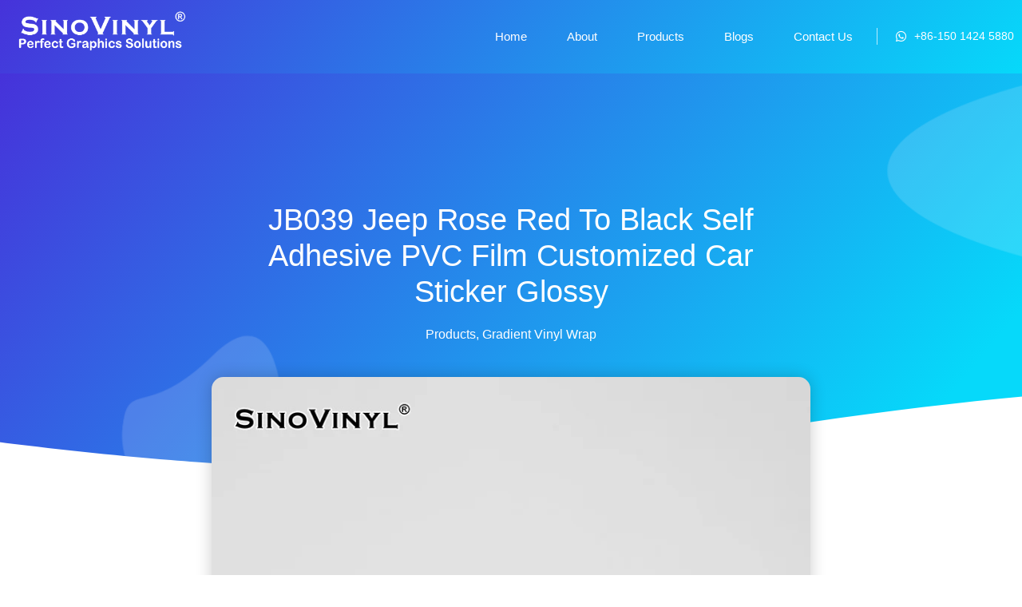

--- FILE ---
content_type: text/html; charset=UTF-8
request_url: https://sinocarsticker.com/jb039-car-vinyl/
body_size: 74094
content:
<!DOCTYPE html><html lang="zh-CN"><head><script data-no-optimize="1">var litespeed_docref=sessionStorage.getItem("litespeed_docref");litespeed_docref&&(Object.defineProperty(document,"referrer",{get:function(){return litespeed_docref}}),sessionStorage.removeItem("litespeed_docref"));</script> <meta charset="UTF-8"><meta name="viewport" content="width=device-width, initial-scale=1.0, viewport-fit=cover" /><meta name='robots' content='index, follow, max-image-preview:large, max-snippet:-1, max-video-preview:-1' /><title>JB039 Jeep Rose Red To Black Self Adhesive PVC Film Customized Car Sticker Glossy - Sino Car Sticker</title><meta name="description" content="Sino Group is a professional customized car vinyl wrap manufacturer and wholesale supplier, kindly get factory price of: JB039 Jeep rose red to black self adhesive pvc film customized car sticker glossy." /><link rel="canonical" href="https://sinocarsticker.com/jb039-car-vinyl/" /><meta property="og:locale" content="zh_CN" /><meta property="og:type" content="article" /><meta property="og:title" content="- Products JB039 Jeep Rose Red To Black Self Adhesive PVC Film Customized Car Sticker Glossy Sino Car Sticker" /><meta property="og:description" content="Sino Group is a professional customized car vinyl wrap manufacturer and wholesale supplier, kindly get factory price of: JB039 Jeep rose red to black self adhesive pvc film customized car sticker glossy." /><meta property="og:url" content="https://sinocarsticker.com/jb039-car-vinyl/" /><meta property="og:site_name" content="Sino Car Sticker" /><meta property="article:publisher" content="https://www.facebook.com/sinovinyl" /><meta property="article:published_time" content="2022-04-28T02:04:29+00:00" /><meta property="og:image" content="https://sinocarsticker.com/wp-content/uploads/2022/04/JB039-1.jpg" /><meta property="og:image:width" content="800" /><meta property="og:image:height" content="800" /><meta property="og:image:type" content="image/jpeg" /><meta name="author" content="sinoadhesivevinyl" /><meta name="twitter:card" content="summary_large_image" /><meta name="twitter:title" content="- Products JB039 Jeep Rose Red To Black Self Adhesive PVC Film Customized Car Sticker Glossy Sino Car Sticker" /><meta name="twitter:description" content="Sino Group is a professional customized car vinyl wrap manufacturer and wholesale supplier, kindly get factory price of: JB039 Jeep rose red to black self adhesive pvc film customized car sticker glossy." /><meta name="twitter:image" content="https://sinocarsticker.com/wp-content/uploads/2022/04/JB039-1.jpg" /><meta name="twitter:creator" content="@sinovinyl" /><meta name="twitter:site" content="@sinovinyl" /><meta name="twitter:label1" content="作者" /><meta name="twitter:data1" content="sinoadhesivevinyl" /><meta name="twitter:label2" content="预计阅读时间" /><meta name="twitter:data2" content="2分" /> <script type="application/ld+json" class="yoast-schema-graph">{"@context":"https://schema.org","@graph":[{"@type":"Article","@id":"https://sinocarsticker.com/jb039-car-vinyl/#article","isPartOf":{"@id":"https://sinocarsticker.com/jb039-car-vinyl/"},"author":{"name":"sinoadhesivevinyl","@id":"https://sinocarsticker.com/#/schema/person/603bcbccbafba85c54c9acf7ad20670e"},"headline":"JB039 Jeep Rose Red To Black Self Adhesive PVC Film Customized Car Sticker Glossy","datePublished":"2022-04-28T02:04:29+00:00","dateModified":"2022-04-28T02:04:29+00:00","mainEntityOfPage":{"@id":"https://sinocarsticker.com/jb039-car-vinyl/"},"wordCount":124,"commentCount":0,"publisher":{"@id":"https://sinocarsticker.com/#organization"},"image":{"@id":"https://sinocarsticker.com/jb039-car-vinyl/#primaryimage"},"thumbnailUrl":"https://sinocarsticker.com/wp-content/uploads/2022/04/JB039-1.jpg","articleSection":["Products","Gradient Vinyl Wrap"],"inLanguage":"zh-CN","potentialAction":[{"@type":"CommentAction","name":"Comment","target":["https://sinocarsticker.com/jb039-car-vinyl/#respond"]}]},{"@type":"WebPage","@id":"https://sinocarsticker.com/jb039-car-vinyl/","url":"https://sinocarsticker.com/jb039-car-vinyl/","name":"JB039 Jeep Rose Red To Black Self Adhesive PVC Film Customized Car Sticker Glossy - Sino Car Sticker","isPartOf":{"@id":"https://sinocarsticker.com/#website"},"primaryImageOfPage":{"@id":"https://sinocarsticker.com/jb039-car-vinyl/#primaryimage"},"image":{"@id":"https://sinocarsticker.com/jb039-car-vinyl/#primaryimage"},"thumbnailUrl":"https://sinocarsticker.com/wp-content/uploads/2022/04/JB039-1.jpg","datePublished":"2022-04-28T02:04:29+00:00","dateModified":"2022-04-28T02:04:29+00:00","description":"Sino Group is a professional customized car vinyl wrap manufacturer and wholesale supplier, kindly get factory price of: JB039 Jeep rose red to black self adhesive pvc film customized car sticker glossy.","breadcrumb":{"@id":"https://sinocarsticker.com/jb039-car-vinyl/#breadcrumb"},"inLanguage":"zh-CN","potentialAction":[{"@type":"ReadAction","target":["https://sinocarsticker.com/jb039-car-vinyl/"]}]},{"@type":"ImageObject","inLanguage":"zh-CN","@id":"https://sinocarsticker.com/jb039-car-vinyl/#primaryimage","url":"https://sinocarsticker.com/wp-content/uploads/2022/04/JB039-1.jpg","contentUrl":"https://sinocarsticker.com/wp-content/uploads/2022/04/JB039-1.jpg","width":800,"height":800},{"@type":"BreadcrumbList","@id":"https://sinocarsticker.com/jb039-car-vinyl/#breadcrumb","itemListElement":[{"@type":"ListItem","position":1,"name":"Home","item":"https://sinocarsticker.com/"},{"@type":"ListItem","position":2,"name":"Products","item":"https://sinocarsticker.com/category/products/"},{"@type":"ListItem","position":3,"name":"JB039 Jeep Rose Red To Black Self Adhesive PVC Film Customized Car Sticker Glossy"}]},{"@type":"WebSite","@id":"https://sinocarsticker.com/#website","url":"https://sinocarsticker.com/","name":"Sino Car Sticker","description":"Customized Car Vinyl Wrap Supplier","publisher":{"@id":"https://sinocarsticker.com/#organization"},"potentialAction":[{"@type":"SearchAction","target":{"@type":"EntryPoint","urlTemplate":"https://sinocarsticker.com/?s={search_term_string}"},"query-input":"required name=search_term_string"}],"inLanguage":"zh-CN"},{"@type":"Organization","@id":"https://sinocarsticker.com/#organization","name":"Sino Car Sticker","url":"https://sinocarsticker.com/","logo":{"@type":"ImageObject","inLanguage":"zh-CN","@id":"https://sinocarsticker.com/#/schema/logo/image/","url":"https://sinocarsticker.com/wp-content/uploads/2021/11/SINO-VINYL-LOGO-1.png","contentUrl":"https://sinocarsticker.com/wp-content/uploads/2021/11/SINO-VINYL-LOGO-1.png","width":2060,"height":488,"caption":"Sino Car Sticker"},"image":{"@id":"https://sinocarsticker.com/#/schema/logo/image/"},"sameAs":["https://www.facebook.com/sinovinyl","https://twitter.com/sinovinyl","https://www.instagram.com/sinovinyl/","https://www.linkedin.com/company/guangzhou-sino-group-ltd/","https://www.pinterest.com/sinovinyl/","https://www.youtube.com/channel/UCfo1Qv5qMOwEupuEBXO5GkQ?view_as=subscriber"]},{"@type":"Person","@id":"https://sinocarsticker.com/#/schema/person/603bcbccbafba85c54c9acf7ad20670e","name":"sinoadhesivevinyl","image":{"@type":"ImageObject","inLanguage":"zh-CN","@id":"https://sinocarsticker.com/#/schema/person/image/","url":"https://secure.gravatar.com/avatar/cf1db360b3734f4cc83b9b869554de46?s=96&d=mm&r=g","contentUrl":"https://secure.gravatar.com/avatar/cf1db360b3734f4cc83b9b869554de46?s=96&d=mm&r=g","caption":"sinoadhesivevinyl"}}]}</script> <link rel='dns-prefetch' href='//www.googletagmanager.com' /><link rel="alternate" type="application/rss+xml" title="Sino Car Sticker &raquo; Feed" href="https://sinocarsticker.com/feed/" /><link rel="alternate" type="application/rss+xml" title="Sino Car Sticker &raquo; 评论Feed" href="https://sinocarsticker.com/comments/feed/" /><link rel="alternate" type="application/rss+xml" title="Sino Car Sticker &raquo; JB039 Jeep Rose Red To Black Self Adhesive PVC Film Customized Car Sticker Glossy评论Feed" href="https://sinocarsticker.com/jb039-car-vinyl/feed/" /><style id="litespeed-ccss">h1,h2,h3{overflow-wrap:break-word}ol,ul{overflow-wrap:break-word}p{overflow-wrap:break-word}:root{--wp--preset--font-size--normal:16px;--wp--preset--font-size--huge:42px}body{--wp--preset--color--black:#000;--wp--preset--color--cyan-bluish-gray:#abb8c3;--wp--preset--color--white:#fff;--wp--preset--color--pale-pink:#f78da7;--wp--preset--color--vivid-red:#cf2e2e;--wp--preset--color--luminous-vivid-orange:#ff6900;--wp--preset--color--luminous-vivid-amber:#fcb900;--wp--preset--color--light-green-cyan:#7bdcb5;--wp--preset--color--vivid-green-cyan:#00d084;--wp--preset--color--pale-cyan-blue:#8ed1fc;--wp--preset--color--vivid-cyan-blue:#0693e3;--wp--preset--color--vivid-purple:#9b51e0;--wp--preset--gradient--vivid-cyan-blue-to-vivid-purple:linear-gradient(135deg,rgba(6,147,227,1) 0%,#9b51e0 100%);--wp--preset--gradient--light-green-cyan-to-vivid-green-cyan:linear-gradient(135deg,#7adcb4 0%,#00d082 100%);--wp--preset--gradient--luminous-vivid-amber-to-luminous-vivid-orange:linear-gradient(135deg,rgba(252,185,0,1) 0%,rgba(255,105,0,1) 100%);--wp--preset--gradient--luminous-vivid-orange-to-vivid-red:linear-gradient(135deg,rgba(255,105,0,1) 0%,#cf2e2e 100%);--wp--preset--gradient--very-light-gray-to-cyan-bluish-gray:linear-gradient(135deg,#eee 0%,#a9b8c3 100%);--wp--preset--gradient--cool-to-warm-spectrum:linear-gradient(135deg,#4aeadc 0%,#9778d1 20%,#cf2aba 40%,#ee2c82 60%,#fb6962 80%,#fef84c 100%);--wp--preset--gradient--blush-light-purple:linear-gradient(135deg,#ffceec 0%,#9896f0 100%);--wp--preset--gradient--blush-bordeaux:linear-gradient(135deg,#fecda5 0%,#fe2d2d 50%,#6b003e 100%);--wp--preset--gradient--luminous-dusk:linear-gradient(135deg,#ffcb70 0%,#c751c0 50%,#4158d0 100%);--wp--preset--gradient--pale-ocean:linear-gradient(135deg,#fff5cb 0%,#b6e3d4 50%,#33a7b5 100%);--wp--preset--gradient--electric-grass:linear-gradient(135deg,#caf880 0%,#71ce7e 100%);--wp--preset--gradient--midnight:linear-gradient(135deg,#020381 0%,#2874fc 100%);--wp--preset--duotone--dark-grayscale:url('#wp-duotone-dark-grayscale');--wp--preset--duotone--grayscale:url('#wp-duotone-grayscale');--wp--preset--duotone--purple-yellow:url('#wp-duotone-purple-yellow');--wp--preset--duotone--blue-red:url('#wp-duotone-blue-red');--wp--preset--duotone--midnight:url('#wp-duotone-midnight');--wp--preset--duotone--magenta-yellow:url('#wp-duotone-magenta-yellow');--wp--preset--duotone--purple-green:url('#wp-duotone-purple-green');--wp--preset--duotone--blue-orange:url('#wp-duotone-blue-orange');--wp--preset--font-size--small:13px;--wp--preset--font-size--medium:20px;--wp--preset--font-size--large:36px;--wp--preset--font-size--x-large:42px}[class*=" eicon-"]{display:inline-block;font-family:eicons;font-size:inherit;font-weight:400;font-style:normal;font-variant:normal;line-height:1;text-rendering:auto;-webkit-font-smoothing:antialiased;-moz-osx-font-smoothing:grayscale}.eicon-menu-bar:before{content:'\e816'}.eicon-close:before{content:'\e87f'}.elementor-screen-only{position:absolute;top:-10000em;width:1px;height:1px;margin:-1px;padding:0;overflow:hidden;clip:rect(0,0,0,0);border:0}.elementor-clearfix:after{content:"";display:block;clear:both;width:0;height:0}.elementor{-webkit-hyphens:manual;-ms-hyphens:manual;hyphens:manual}.elementor *,.elementor :after,.elementor :before{-webkit-box-sizing:border-box;box-sizing:border-box}.elementor a{-webkit-box-shadow:none;box-shadow:none;text-decoration:none}.elementor img{height:auto;max-width:100%;border:none;-webkit-border-radius:0;border-radius:0;-webkit-box-shadow:none;box-shadow:none}.elementor .elementor-background-overlay{height:100%;width:100%;top:0;left:0;position:absolute}.elementor-widget-wrap>.elementor-element.elementor-absolute{position:absolute}.elementor-widget-wrap .elementor-element.elementor-widget__width-auto{max-width:100%}@media (max-width:767px){.elementor-widget-wrap .elementor-element.elementor-widget-mobile__width-initial{max-width:100%}}.elementor-element.elementor-absolute{z-index:1}.elementor-invisible{visibility:hidden}.elementor-align-center{text-align:center}.elementor-align-right{text-align:right}@media (max-width:767px){.elementor-mobile-align-center{text-align:center}}:root{--page-title-display:block}.elementor-page-title{display:var(--page-title-display)}.elementor-section{position:relative}.elementor-section .elementor-container{display:-webkit-box;display:-ms-flexbox;display:flex;margin-right:auto;margin-left:auto;position:relative}@media (max-width:1024px){.elementor-section .elementor-container{-ms-flex-wrap:wrap;flex-wrap:wrap}}.elementor-section.elementor-section-boxed>.elementor-container{max-width:1140px}.elementor-section.elementor-section-items-middle>.elementor-container{-webkit-box-align:center;-ms-flex-align:center;align-items:center}.elementor-widget-wrap{position:relative;width:100%;-ms-flex-wrap:wrap;flex-wrap:wrap;-ms-flex-line-pack:start;align-content:flex-start}.elementor:not(.elementor-bc-flex-widget) .elementor-widget-wrap{display:-webkit-box;display:-ms-flexbox;display:flex}.elementor-widget-wrap>.elementor-element{width:100%}.elementor-widget{position:relative}.elementor-widget:not(:last-child){margin-bottom:20px}.elementor-widget:not(:last-child).elementor-absolute,.elementor-widget:not(:last-child).elementor-widget__width-auto{margin-bottom:0}.elementor-column{min-height:1px}.elementor-column{position:relative;display:-webkit-box;display:-ms-flexbox;display:flex}.elementor-column-gap-default>.elementor-column>.elementor-element-populated{padding:10px}@media (min-width:768px){.elementor-column.elementor-col-33{width:33.333%}.elementor-column.elementor-col-100{width:100%}}@media (max-width:767px){.elementor-column{width:100%}}ul.elementor-icon-list-items.elementor-inline-items{display:-webkit-box;display:-ms-flexbox;display:flex;-ms-flex-wrap:wrap;flex-wrap:wrap}ul.elementor-icon-list-items.elementor-inline-items .elementor-inline-item{word-break:break-word}.elementor-form-fields-wrapper{display:-webkit-box;display:-ms-flexbox;display:flex;-ms-flex-wrap:wrap;flex-wrap:wrap}.elementor-field-group{-ms-flex-wrap:wrap;flex-wrap:wrap;-webkit-box-align:center;-ms-flex-align:center;align-items:center}.elementor-field-group.elementor-field-type-submit{-webkit-box-align:end;-ms-flex-align:end;align-items:flex-end}.elementor-field-group .elementor-field-textual{width:100%;max-width:100%;border:1px solid #818a91;background-color:transparent;color:#373a3c;vertical-align:middle;-webkit-box-flex:1;-ms-flex-positive:1;flex-grow:1}.elementor-field-group .elementor-field-textual::-webkit-input-placeholder{color:inherit;font-family:inherit;opacity:.6}.elementor-field-group .elementor-field-textual:-ms-input-placeholder{color:inherit;font-family:inherit;opacity:.6}.elementor-field-group .elementor-field-textual:-moz-placeholder,.elementor-field-group .elementor-field-textual::-moz-placeholder{color:inherit;font-family:inherit;opacity:.6}.elementor-field-group .elementor-field-textual::-ms-input-placeholder{color:inherit;font-family:inherit;opacity:.6}.elementor-field-textual{line-height:1.4;font-size:15px;min-height:40px;padding:5px 14px;-webkit-border-radius:3px;border-radius:3px}.elementor-field-textual.elementor-size-md{font-size:16px;min-height:47px;padding:6px 16px;-webkit-border-radius:4px;border-radius:4px}.elementor-button-align-end .e-form__buttons,.elementor-button-align-end .elementor-field-type-submit{-webkit-box-pack:end;-ms-flex-pack:end;justify-content:flex-end}.elementor-button-align-end .elementor-field-type-submit:not(.e-form__buttons__wrapper) .elementor-button{-ms-flex-preferred-size:initial;flex-basis:auto}.elementor-form .elementor-button{padding-top:0;padding-bottom:0;border:none}.elementor-form .elementor-button>span{display:-webkit-box;display:-ms-flexbox;display:flex;-webkit-box-pack:center;-ms-flex-pack:center;justify-content:center}.elementor-form .elementor-button.elementor-size-md{min-height:47px}.elementor-button{display:inline-block;line-height:1;background-color:#818a91;font-size:15px;padding:12px 24px;-webkit-border-radius:3px;border-radius:3px;color:#fff;fill:#fff;text-align:center}.elementor-button:visited{color:#fff}.elementor-button-icon{-webkit-box-flex:0;-ms-flex-positive:0;flex-grow:0;-webkit-box-ordinal-group:6;-ms-flex-order:5;order:5}.elementor-button-text{-webkit-box-flex:1;-ms-flex-positive:1;flex-grow:1;-webkit-box-ordinal-group:11;-ms-flex-order:10;order:10;display:inline-block}.elementor-button.elementor-size-md{font-size:16px;padding:15px 30px;-webkit-border-radius:4px;border-radius:4px}.elementor-button .elementor-align-icon-right{margin-left:5px;-webkit-box-ordinal-group:16;-ms-flex-order:15;order:15}.elementor-button span{text-decoration:inherit}.elementor-shape{overflow:hidden;position:absolute;left:0;width:100%;line-height:0;direction:ltr}.elementor-shape-bottom{bottom:-1px}.elementor-shape-bottom:not([data-negative=true]) svg{z-index:-1}.elementor-shape[data-negative=false].elementor-shape-bottom{-webkit-transform:rotate(180deg);-ms-transform:rotate(180deg);transform:rotate(180deg)}.elementor-shape svg{display:block;width:calc(100% + 1.3px);position:relative;left:50%;-webkit-transform:translateX(-50%);-ms-transform:translateX(-50%);transform:translateX(-50%)}.elementor-shape .elementor-shape-fill{fill:#fff;-webkit-transform-origin:center;-ms-transform-origin:center;transform-origin:center;-webkit-transform:rotateY(0deg);transform:rotateY(0deg)}.elementor .elementor-element ul.elementor-icon-list-items{padding:0}@media (max-width:767px){.elementor .elementor-hidden-phone{display:none}}.elementor-kit-5{--e-global-color-primary:#4632da;--e-global-color-secondary:#3d4459;--e-global-color-text:#353535;--e-global-color-accent:#06d9fa;--e-global-color-f898f31:#fffefe;--e-global-color-0d046a4:#e9e9e9;--e-global-color-c6c574f:#f9f9f9;--e-global-color-7ad78f4:#FFFFFFE6;--e-global-color-8630d9f:#7E222200;--e-global-color-b500f0a:#fff;--e-global-typography-primary-font-family:"Varela Round";--e-global-typography-primary-font-size:45px;--e-global-typography-primary-font-weight:300;--e-global-typography-primary-text-transform:capitalize;--e-global-typography-primary-line-height:1.2em;--e-global-typography-secondary-font-family:"Montserrat";--e-global-typography-secondary-font-size:16px;--e-global-typography-secondary-font-weight:300;--e-global-typography-secondary-text-transform:capitalize;--e-global-typography-text-font-family:"Montserrat";--e-global-typography-text-font-size:16px;--e-global-typography-text-font-weight:300;--e-global-typography-text-line-height:1.4em;--e-global-typography-accent-font-family:"Montserrat";--e-global-typography-accent-font-size:16px;--e-global-typography-accent-font-weight:500;--e-global-typography-accent-text-transform:capitalize;--e-global-typography-accent-line-height:1.2em;--e-global-typography-6ed476c-font-family:"Varela Round";--e-global-typography-6ed476c-font-size:20px;--e-global-typography-6ed476c-font-weight:400;--e-global-typography-6ed476c-text-transform:capitalize;--e-global-typography-9525bd0-font-family:"Montserrat";--e-global-typography-9525bd0-font-size:20px;--e-global-typography-9525bd0-font-weight:300;--e-global-typography-9525bd0-text-transform:capitalize;--e-global-typography-cdaaf6a-font-family:"Varela Round";--e-global-typography-cdaaf6a-font-size:16px;--e-global-typography-cdaaf6a-font-weight:300;--e-global-typography-cdaaf6a-text-transform:capitalize;--e-global-typography-cdaaf6a-font-style:normal;--e-global-typography-0009af8-font-family:"Montserrat";--e-global-typography-0009af8-font-size:14px;--e-global-typography-0009af8-font-weight:400;--e-global-typography-0009af8-text-transform:capitalize;--e-global-typography-0009af8-font-style:normal;--e-global-typography-0009af8-letter-spacing:0px;--e-global-typography-ef2c50b-font-family:"Varela Round";--e-global-typography-ef2c50b-font-size:15px;--e-global-typography-ef2c50b-font-weight:300;--e-global-typography-f8a9e51-font-family:"Varela Round";--e-global-typography-f8a9e51-font-size:35px;--e-global-typography-f8a9e51-font-weight:300;--e-global-typography-f8a9e51-text-transform:capitalize;--e-global-typography-f8a9e51-line-height:1.2em;--e-global-typography-ccc280a-font-family:"Varela Round";--e-global-typography-ccc280a-font-size:80px;--e-global-typography-ccc280a-font-weight:300;--e-global-typography-ccc280a-text-transform:capitalize;--e-global-typography-ccc280a-line-height:1.2em;--e-global-typography-2c11d45-font-family:"Varela Round";--e-global-typography-2c11d45-font-size:50px;--e-global-typography-2c11d45-font-weight:500;--e-global-typography-2c11d45-text-transform:capitalize;--e-global-typography-2c11d45-line-height:1.2em;background-color:var(--e-global-color-b500f0a)}.elementor-section.elementor-section-boxed>.elementor-container{max-width:1400px}.elementor-widget:not(:last-child){margin-bottom:20px}@media (max-width:1024px){.elementor-kit-5{--e-global-typography-primary-font-size:32px;--e-global-typography-secondary-font-size:18px;--e-global-typography-text-font-size:15px;--e-global-typography-accent-font-size:15px;--e-global-typography-6ed476c-font-size:18px;--e-global-typography-9525bd0-font-size:18px;--e-global-typography-cdaaf6a-font-size:15px;--e-global-typography-0009af8-font-size:14px;--e-global-typography-ef2c50b-font-size:15px;--e-global-typography-f8a9e51-font-size:25px;--e-global-typography-ccc280a-font-size:70px;--e-global-typography-2c11d45-font-size:45px}.elementor-section.elementor-section-boxed>.elementor-container{max-width:1024px}}@media (max-width:767px){.elementor-kit-5{--e-global-typography-primary-font-size:30px;--e-global-typography-secondary-font-size:16px;--e-global-typography-text-font-size:15px;--e-global-typography-accent-font-size:15px;--e-global-typography-6ed476c-font-size:20px;--e-global-typography-9525bd0-font-size:18px;--e-global-typography-cdaaf6a-font-size:15px;--e-global-typography-0009af8-font-size:14px;--e-global-typography-ef2c50b-font-size:15px;--e-global-typography-f8a9e51-font-size:25px;--e-global-typography-ccc280a-font-size:50px;--e-global-typography-2c11d45-font-size:35px}.elementor-section.elementor-section-boxed>.elementor-container{max-width:767px}}.elementor-location-header:before{content:"";display:table;clear:both}.elementor-post-info__terms-list{display:inline-block}.elementor-widget-post-info.elementor-align-center .elementor-icon-list-item:after{margin:initial}.elementor-icon-list-items .elementor-icon-list-item .elementor-icon-list-text{display:inline-block}.elementor-icon-list-items .elementor-icon-list-item .elementor-icon-list-text a,.elementor-icon-list-items .elementor-icon-list-item .elementor-icon-list-text span{display:inline}[data-elementor-type=popup]:not(.elementor-edit-area){display:none}.elementor-widget-heading .elementor-heading-title{color:var(--e-global-color-primary);font-family:var(--e-global-typography-primary-font-family),Sans-serif;font-size:var(--e-global-typography-primary-font-size);font-weight:var(--e-global-typography-primary-font-weight);text-transform:var(--e-global-typography-primary-text-transform);line-height:var(--e-global-typography-primary-line-height)}.elementor-widget-icon-list .elementor-icon-list-icon i{color:var(--e-global-color-primary)}.elementor-widget-icon-list .elementor-icon-list-text{color:var(--e-global-color-secondary)}.elementor-widget-icon-list .elementor-icon-list-item>a{font-family:var(--e-global-typography-text-font-family),Sans-serif;font-size:var(--e-global-typography-text-font-size);font-weight:var(--e-global-typography-text-font-weight);line-height:var(--e-global-typography-text-line-height)}.elementor-widget-toggle .elementor-tab-content{color:var(--e-global-color-text);font-family:var(--e-global-typography-text-font-family),Sans-serif;font-size:var(--e-global-typography-text-font-size);font-weight:var(--e-global-typography-text-font-weight);line-height:var(--e-global-typography-text-line-height)}.elementor-widget-theme-post-title .elementor-heading-title{color:var(--e-global-color-primary);font-family:var(--e-global-typography-primary-font-family),Sans-serif;font-size:var(--e-global-typography-primary-font-size);font-weight:var(--e-global-typography-primary-font-weight);text-transform:var(--e-global-typography-primary-text-transform);line-height:var(--e-global-typography-primary-line-height)}.elementor-widget-form .elementor-field-group>label{color:var(--e-global-color-text)}.elementor-widget-form .elementor-field-group>label{font-family:var(--e-global-typography-text-font-family),Sans-serif;font-size:var(--e-global-typography-text-font-size);font-weight:var(--e-global-typography-text-font-weight);line-height:var(--e-global-typography-text-line-height)}.elementor-widget-form .elementor-field-group .elementor-field{color:var(--e-global-color-text)}.elementor-widget-form .elementor-field-group .elementor-field{font-family:var(--e-global-typography-text-font-family),Sans-serif;font-size:var(--e-global-typography-text-font-size);font-weight:var(--e-global-typography-text-font-weight);line-height:var(--e-global-typography-text-line-height)}.elementor-widget-form .elementor-button{font-family:var(--e-global-typography-accent-font-family),Sans-serif;font-size:var(--e-global-typography-accent-font-size);font-weight:var(--e-global-typography-accent-font-weight);text-transform:var(--e-global-typography-accent-text-transform);line-height:var(--e-global-typography-accent-line-height)}.elementor-widget-form .elementor-button[type=submit]{background-color:var(--e-global-color-accent)}.elementor-widget-form{--e-form-steps-indicator-inactive-primary-color:var(--e-global-color-text);--e-form-steps-indicator-active-primary-color:var(--e-global-color-accent);--e-form-steps-indicator-completed-primary-color:var(--e-global-color-accent);--e-form-steps-indicator-progress-color:var(--e-global-color-accent);--e-form-steps-indicator-progress-background-color:var(--e-global-color-text);--e-form-steps-indicator-progress-meter-color:var(--e-global-color-text)}.elementor-widget-nav-menu .elementor-nav-menu .elementor-item{font-family:var(--e-global-typography-primary-font-family),Sans-serif;font-size:var(--e-global-typography-primary-font-size);font-weight:var(--e-global-typography-primary-font-weight);text-transform:var(--e-global-typography-primary-text-transform);line-height:var(--e-global-typography-primary-line-height)}.elementor-widget-nav-menu .elementor-nav-menu--main .elementor-item{color:var(--e-global-color-text);fill:var(--e-global-color-text)}.elementor-widget-nav-menu .elementor-nav-menu--main:not(.e--pointer-framed) .elementor-item:before,.elementor-widget-nav-menu .elementor-nav-menu--main:not(.e--pointer-framed) .elementor-item:after{background-color:var(--e-global-color-accent)}.elementor-widget-nav-menu{--e-nav-menu-divider-color:var(--e-global-color-text)}.elementor-widget-nav-menu .elementor-nav-menu--dropdown .elementor-item,.elementor-widget-nav-menu .elementor-nav-menu--dropdown .elementor-sub-item{font-family:var(--e-global-typography-accent-font-family),Sans-serif;font-size:var(--e-global-typography-accent-font-size);font-weight:var(--e-global-typography-accent-font-weight);text-transform:var(--e-global-typography-accent-text-transform)}.elementor-widget-post-info .elementor-icon-list-text,.elementor-widget-post-info .elementor-icon-list-text a{color:var(--e-global-color-secondary)}.elementor-widget-post-info .elementor-icon-list-item{font-family:var(--e-global-typography-text-font-family),Sans-serif;font-size:var(--e-global-typography-text-font-size);font-weight:var(--e-global-typography-text-font-weight);line-height:var(--e-global-typography-text-line-height)}@media (max-width:1024px){.elementor-widget-heading .elementor-heading-title{font-size:var(--e-global-typography-primary-font-size);line-height:var(--e-global-typography-primary-line-height)}.elementor-widget-icon-list .elementor-icon-list-item>a{font-size:var(--e-global-typography-text-font-size);line-height:var(--e-global-typography-text-line-height)}.elementor-widget-toggle .elementor-tab-content{font-size:var(--e-global-typography-text-font-size);line-height:var(--e-global-typography-text-line-height)}.elementor-widget-theme-post-title .elementor-heading-title{font-size:var(--e-global-typography-primary-font-size);line-height:var(--e-global-typography-primary-line-height)}.elementor-widget-form .elementor-field-group>label{font-size:var(--e-global-typography-text-font-size);line-height:var(--e-global-typography-text-line-height)}.elementor-widget-form .elementor-field-group .elementor-field{font-size:var(--e-global-typography-text-font-size);line-height:var(--e-global-typography-text-line-height)}.elementor-widget-form .elementor-button{font-size:var(--e-global-typography-accent-font-size);line-height:var(--e-global-typography-accent-line-height)}.elementor-widget-nav-menu .elementor-nav-menu .elementor-item{font-size:var(--e-global-typography-primary-font-size);line-height:var(--e-global-typography-primary-line-height)}.elementor-widget-nav-menu .elementor-nav-menu--dropdown .elementor-item,.elementor-widget-nav-menu .elementor-nav-menu--dropdown .elementor-sub-item{font-size:var(--e-global-typography-accent-font-size)}.elementor-widget-post-info .elementor-icon-list-item{font-size:var(--e-global-typography-text-font-size);line-height:var(--e-global-typography-text-line-height)}}@media (max-width:767px){.elementor-widget-heading .elementor-heading-title{font-size:var(--e-global-typography-primary-font-size);line-height:var(--e-global-typography-primary-line-height)}.elementor-widget-icon-list .elementor-icon-list-item>a{font-size:var(--e-global-typography-text-font-size);line-height:var(--e-global-typography-text-line-height)}.elementor-widget-toggle .elementor-tab-content{font-size:var(--e-global-typography-text-font-size);line-height:var(--e-global-typography-text-line-height)}.elementor-widget-theme-post-title .elementor-heading-title{font-size:var(--e-global-typography-primary-font-size);line-height:var(--e-global-typography-primary-line-height)}.elementor-widget-form .elementor-field-group>label{font-size:var(--e-global-typography-text-font-size);line-height:var(--e-global-typography-text-line-height)}.elementor-widget-form .elementor-field-group .elementor-field{font-size:var(--e-global-typography-text-font-size);line-height:var(--e-global-typography-text-line-height)}.elementor-widget-form .elementor-button{font-size:var(--e-global-typography-accent-font-size);line-height:var(--e-global-typography-accent-line-height)}.elementor-widget-nav-menu .elementor-nav-menu .elementor-item{font-size:var(--e-global-typography-primary-font-size);line-height:var(--e-global-typography-primary-line-height)}.elementor-widget-nav-menu .elementor-nav-menu--dropdown .elementor-item,.elementor-widget-nav-menu .elementor-nav-menu--dropdown .elementor-sub-item{font-size:var(--e-global-typography-accent-font-size)}.elementor-widget-post-info .elementor-icon-list-item{font-size:var(--e-global-typography-text-font-size);line-height:var(--e-global-typography-text-line-height)}}html{font-family:sans-serif;line-height:1.15;-ms-text-size-adjust:100%;-webkit-text-size-adjust:100%}body{margin:0}header,nav,section{display:block}h1{font-size:2em;margin:.67em 0}a{background-color:transparent;-webkit-text-decoration-skip:objects}img{border-style:none}svg:not(:root){overflow:hidden}button,input,textarea{font-family:sans-serif;font-size:100%;line-height:1.15;margin:0}button,input{overflow:visible}button{text-transform:none}button,[type=submit]{-webkit-appearance:button}button::-moz-focus-inner,[type=submit]::-moz-focus-inner{border-style:none;padding:0}button:-moz-focusring,[type=submit]:-moz-focusring{outline:1px dotted ButtonText}textarea{overflow:auto}::-webkit-file-upload-button{-webkit-appearance:button;font:inherit}body,button,input,textarea{color:#333;font-family:"Libre Franklin","Helvetica Neue",helvetica,arial,sans-serif;font-size:15px;font-size:.9375rem;font-weight:400;line-height:1.66}h1,h2,h3{clear:both;line-height:1.4;margin:0 0 .75em;padding:1.5em 0 0}h1:first-child,h2:first-child,h3:first-child{padding-top:0}h1{font-size:24px;font-size:1.5rem;font-weight:300}h2{color:#666;font-size:20px;font-size:1.25rem;font-weight:300}h3{color:#333;font-size:18px;font-size:1.125rem;font-weight:300}p{margin:0 0 1.5em;padding:0}i{font-style:italic}:focus{outline:none}html[lang^=zh-] body,html[lang^=zh-] button,html[lang^=zh-] input,html[lang^=zh-] textarea{font-family:"PingFang TC","Helvetica Neue",Helvetica,STHeitiTC-Light,Arial,sans-serif}html[lang=zh-CN] body,html[lang=zh-CN] button,html[lang=zh-CN] input,html[lang=zh-CN] textarea{font-family:"PingFang SC","Helvetica Neue",Helvetica,STHeitiSC-Light,Arial,sans-serif}html[lang^=zh-] h1,html[lang^=zh-] h2,html[lang^=zh-] h3{font-weight:700}html[lang^=zh-] *{letter-spacing:0!important}label{color:#333;display:block;font-weight:800;margin-bottom:.5em}input[type=text],input[type=email],input[type=tel],textarea{color:#666;background:#fff;background-image:-webkit-linear-gradient(rgba(255,255,255,0),rgba(255,255,255,0));border:1px solid #bbb;-webkit-border-radius:3px;border-radius:3px;display:block;padding:.7em;width:100%}button{background-color:#222;border:0;-webkit-border-radius:2px;border-radius:2px;-webkit-box-shadow:none;box-shadow:none;color:#fff;display:inline-block;font-size:14px;font-size:.875rem;font-weight:800;line-height:1;padding:1em 2em;text-shadow:none}::-webkit-input-placeholder{color:#333;font-family:"Libre Franklin","Helvetica Neue",helvetica,arial,sans-serif}:-moz-placeholder{color:#333;font-family:"Libre Franklin","Helvetica Neue",helvetica,arial,sans-serif}::-moz-placeholder{color:#333;font-family:"Libre Franklin","Helvetica Neue",helvetica,arial,sans-serif;opacity:1}:-ms-input-placeholder{color:#333;font-family:"Libre Franklin","Helvetica Neue",helvetica,arial,sans-serif}ul,ol{margin:0 0 1.5em;padding:0}ul{list-style:disc}ol{list-style:decimal}li>ul,li>ol{margin-bottom:0;margin-left:1.5em}a{color:#222;text-decoration:none}html{-webkit-box-sizing:border-box;-moz-box-sizing:border-box;box-sizing:border-box}*,*:before,*:after{-webkit-box-sizing:inherit;-moz-box-sizing:inherit;box-sizing:inherit}body{background:#fff}img{height:auto;max-width:100%}@media screen and (min-width:30em){body,button,input,textarea{font-size:18px;font-size:1.125rem}h1{font-size:30px;font-size:1.875rem}h2{font-size:26px;font-size:1.625rem}h3{font-size:22px;font-size:1.375rem}}@media screen and (min-width:48em){body,button,input,textarea{font-size:16px;font-size:1rem;line-height:1.5}}body{font-size:16px}h1{font-size:30px;font-size:1.875rem}h2{font-size:26px;font-size:1.625rem}h3{font-size:22px;font-size:1.375rem}img{width:inherit}.elementor-35 .elementor-element.elementor-element-46bb91ee>.elementor-container{min-height:90px}.elementor-35 .elementor-element.elementor-element-46bb91ee:not(.elementor-motion-effects-element-type-background){background-color:transparent;background-image:linear-gradient(130deg,#4632da 0%,#06d9fa 100%)}.elementor-35 .elementor-element.elementor-element-46bb91ee{box-shadow:0px 10px 20px 0px rgba(0,0,0,.1);margin-top:0;margin-bottom:0}.elementor-35 .elementor-element.elementor-element-3858a172.elementor-column.elementor-element[data-element_type="column"]>.elementor-widget-wrap.elementor-element-populated{align-content:center;align-items:center}.elementor-35 .elementor-element.elementor-element-6c25337{text-align:left}.elementor-35 .elementor-element.elementor-element-6c25337 img{width:380px}.elementor-35 .elementor-element.elementor-element-5fb22c84.elementor-column.elementor-element[data-element_type="column"]>.elementor-widget-wrap.elementor-element-populated{align-content:center;align-items:center}.elementor-35 .elementor-element.elementor-element-5fb22c84>.elementor-element-populated{padding:0 20px 0 0}.elementor-35 .elementor-element.elementor-element-38a2c0c2 .elementor-menu-toggle{margin-left:auto;background-color:var(--e-global-color-8630d9f);font-size:25px;border-width:0;border-radius:0}.elementor-35 .elementor-element.elementor-element-38a2c0c2 .elementor-nav-menu .elementor-item{font-family:var(--e-global-typography-ef2c50b-font-family),Sans-serif;font-size:var(--e-global-typography-ef2c50b-font-size);font-weight:var(--e-global-typography-ef2c50b-font-weight);line-height:var(--e-global-typography-ef2c50b-line-height);letter-spacing:var(--e-global-typography-ef2c50b-letter-spacing);word-spacing:var(--e-global-typography-ef2c50b-word-spacing)}.elementor-35 .elementor-element.elementor-element-38a2c0c2 .elementor-nav-menu--main .elementor-item{color:var(--e-global-color-f898f31);fill:var(--e-global-color-f898f31);padding-left:0;padding-right:0;padding-top:35px;padding-bottom:35px}.elementor-35 .elementor-element.elementor-element-38a2c0c2 .elementor-nav-menu--main:not(.e--pointer-framed) .elementor-item:before,.elementor-35 .elementor-element.elementor-element-38a2c0c2 .elementor-nav-menu--main:not(.e--pointer-framed) .elementor-item:after{background-color:var(--e-global-color-f898f31)}.elementor-35 .elementor-element.elementor-element-38a2c0c2 .e--pointer-underline .elementor-item:after{height:2px}.elementor-35 .elementor-element.elementor-element-38a2c0c2{--e-nav-menu-horizontal-menu-item-margin:calc(50px/2)}.elementor-35 .elementor-element.elementor-element-38a2c0c2 .elementor-nav-menu--dropdown a,.elementor-35 .elementor-element.elementor-element-38a2c0c2 .elementor-menu-toggle{color:var(--e-global-color-secondary)}.elementor-35 .elementor-element.elementor-element-38a2c0c2 .elementor-nav-menu--dropdown{background-color:var(--e-global-color-f898f31)}.elementor-35 .elementor-element.elementor-element-38a2c0c2 .elementor-nav-menu--dropdown .elementor-item,.elementor-35 .elementor-element.elementor-element-38a2c0c2 .elementor-nav-menu--dropdown .elementor-sub-item{font-family:var(--e-global-typography-ef2c50b-font-family),Sans-serif;font-size:var(--e-global-typography-ef2c50b-font-size);font-weight:var(--e-global-typography-ef2c50b-font-weight);letter-spacing:var(--e-global-typography-ef2c50b-letter-spacing);word-spacing:var(--e-global-typography-ef2c50b-word-spacing)}.elementor-35 .elementor-element.elementor-element-38a2c0c2 .elementor-nav-menu--main .elementor-nav-menu--dropdown,.elementor-35 .elementor-element.elementor-element-38a2c0c2 .elementor-nav-menu__container.elementor-nav-menu--dropdown{box-shadow:0px 2px 15px 0px rgba(0,0,0,.1)}.elementor-35 .elementor-element.elementor-element-38a2c0c2 .elementor-nav-menu--dropdown a{padding-left:16px;padding-right:16px;padding-top:15px;padding-bottom:15px}.elementor-35 .elementor-element.elementor-element-38a2c0c2 .elementor-nav-menu--dropdown li:not(:last-child){border-style:solid;border-bottom-width:1px}.elementor-35 .elementor-element.elementor-element-38a2c0c2 .elementor-nav-menu--main>.elementor-nav-menu>li>.elementor-nav-menu--dropdown,.elementor-35 .elementor-element.elementor-element-38a2c0c2 .elementor-nav-menu__container.elementor-nav-menu--dropdown{margin-top:0!important}.elementor-35 .elementor-element.elementor-element-38a2c0c2 div.elementor-menu-toggle{color:var(--e-global-color-f898f31)}.elementor-35 .elementor-element.elementor-element-687fb4b1.elementor-column.elementor-element[data-element_type="column"]>.elementor-widget-wrap.elementor-element-populated{align-content:center;align-items:center}.elementor-35 .elementor-element.elementor-element-16bfe4ba .elementor-icon-list-icon i{color:var(--e-global-color-f898f31)}.elementor-35 .elementor-element.elementor-element-16bfe4ba{--e-icon-list-icon-size:15px}.elementor-35 .elementor-element.elementor-element-16bfe4ba .elementor-icon-list-text{color:var(--e-global-color-f898f31);padding-left:10px}.elementor-35 .elementor-element.elementor-element-16bfe4ba .elementor-icon-list-item>a{font-family:var(--e-global-typography-0009af8-font-family),Sans-serif;font-size:var(--e-global-typography-0009af8-font-size);font-weight:var(--e-global-typography-0009af8-font-weight);text-transform:var(--e-global-typography-0009af8-text-transform);font-style:var(--e-global-typography-0009af8-font-style);line-height:var(--e-global-typography-0009af8-line-height);letter-spacing:var(--e-global-typography-0009af8-letter-spacing);word-spacing:var(--e-global-typography-0009af8-word-spacing)}.elementor-35 .elementor-element.elementor-element-16bfe4ba>.elementor-widget-container{border-style:solid;border-width:0 0 0 1px;border-color:rgba(255,255,255,.7)}@media (max-width:1024px){.elementor-35 .elementor-element.elementor-element-3858a172>.elementor-element-populated{padding:0 0 0 5%}.elementor-35 .elementor-element.elementor-element-6c25337 img{width:130px}.elementor-35 .elementor-element.elementor-element-5fb22c84>.elementor-element-populated{padding:0 0 0 5%}.elementor-35 .elementor-element.elementor-element-38a2c0c2 .elementor-nav-menu .elementor-item{font-size:var(--e-global-typography-ef2c50b-font-size);line-height:var(--e-global-typography-ef2c50b-line-height);letter-spacing:var(--e-global-typography-ef2c50b-letter-spacing);word-spacing:var(--e-global-typography-ef2c50b-word-spacing)}.elementor-35 .elementor-element.elementor-element-38a2c0c2 .elementor-nav-menu--dropdown .elementor-item,.elementor-35 .elementor-element.elementor-element-38a2c0c2 .elementor-nav-menu--dropdown .elementor-sub-item{font-size:var(--e-global-typography-ef2c50b-font-size);letter-spacing:var(--e-global-typography-ef2c50b-letter-spacing);word-spacing:var(--e-global-typography-ef2c50b-word-spacing)}.elementor-35 .elementor-element.elementor-element-38a2c0c2 .elementor-nav-menu--dropdown a{padding-top:25px;padding-bottom:25px}.elementor-35 .elementor-element.elementor-element-38a2c0c2 .elementor-nav-menu--main>.elementor-nav-menu>li>.elementor-nav-menu--dropdown,.elementor-35 .elementor-element.elementor-element-38a2c0c2 .elementor-nav-menu__container.elementor-nav-menu--dropdown{margin-top:25px!important}.elementor-35 .elementor-element.elementor-element-687fb4b1>.elementor-element-populated{padding:0 15% 0 5%}.elementor-35 .elementor-element.elementor-element-16bfe4ba .elementor-icon-list-item>a{font-size:var(--e-global-typography-0009af8-font-size);line-height:var(--e-global-typography-0009af8-line-height);letter-spacing:var(--e-global-typography-0009af8-letter-spacing);word-spacing:var(--e-global-typography-0009af8-word-spacing)}}@media (min-width:768px){.elementor-35 .elementor-element.elementor-element-3858a172{width:20%}.elementor-35 .elementor-element.elementor-element-5fb22c84{width:64.996%}.elementor-35 .elementor-element.elementor-element-687fb4b1{width:15%}}@media (max-width:1024px) and (min-width:768px){.elementor-35 .elementor-element.elementor-element-3858a172{width:50%}.elementor-35 .elementor-element.elementor-element-5fb22c84{width:25%}.elementor-35 .elementor-element.elementor-element-687fb4b1{width:25%}}@media (max-width:767px){.elementor-35 .elementor-element.elementor-element-46bb91ee{padding:0}.elementor-35 .elementor-element.elementor-element-3858a172{width:50%}.elementor-35 .elementor-element.elementor-element-3858a172>.elementor-element-populated{padding:0 0 0 20px}.elementor-35 .elementor-element.elementor-element-6c25337 img{width:105px}.elementor-35 .elementor-element.elementor-element-5fb22c84{width:50%}.elementor-35 .elementor-element.elementor-element-5fb22c84>.elementor-element-populated{padding:0}.elementor-35 .elementor-element.elementor-element-38a2c0c2 .elementor-nav-menu .elementor-item{font-size:var(--e-global-typography-ef2c50b-font-size);line-height:var(--e-global-typography-ef2c50b-line-height);letter-spacing:var(--e-global-typography-ef2c50b-letter-spacing);word-spacing:var(--e-global-typography-ef2c50b-word-spacing)}.elementor-35 .elementor-element.elementor-element-38a2c0c2 .elementor-nav-menu--dropdown .elementor-item,.elementor-35 .elementor-element.elementor-element-38a2c0c2 .elementor-nav-menu--dropdown .elementor-sub-item{font-size:var(--e-global-typography-ef2c50b-font-size);letter-spacing:var(--e-global-typography-ef2c50b-letter-spacing);word-spacing:var(--e-global-typography-ef2c50b-word-spacing)}.elementor-35 .elementor-element.elementor-element-38a2c0c2 .elementor-nav-menu--main>.elementor-nav-menu>li>.elementor-nav-menu--dropdown,.elementor-35 .elementor-element.elementor-element-38a2c0c2 .elementor-nav-menu__container.elementor-nav-menu--dropdown{margin-top:25px!important}.elementor-35 .elementor-element.elementor-element-687fb4b1{width:100%}.elementor-35 .elementor-element.elementor-element-16bfe4ba .elementor-icon-list-item>a{font-size:var(--e-global-typography-0009af8-font-size);line-height:var(--e-global-typography-0009af8-line-height);letter-spacing:var(--e-global-typography-0009af8-letter-spacing);word-spacing:var(--e-global-typography-0009af8-word-spacing)}}.elementor-20 .elementor-element.elementor-element-5225daca>.elementor-container{max-width:750px;min-height:500px}.elementor-20 .elementor-element.elementor-element-5225daca:not(.elementor-motion-effects-element-type-background){background-color:transparent;background-image:linear-gradient(130deg,var(--e-global-color-primary) 0%,var(--e-global-color-accent) 90%)}.elementor-20 .elementor-element.elementor-element-5225daca>.elementor-background-overlay{background-image:url("http://sinocarsticker.com/wp-content/uploads/2021/11/Post-BG-1.png");background-position:center center;background-repeat:no-repeat;background-size:cover;opacity:.15}.elementor-20 .elementor-element.elementor-element-5225daca>.elementor-shape-bottom svg{width:calc(260% + 1.3px);height:120px;transform:translateX(-50%) rotateY(180deg)}.elementor-20 .elementor-element.elementor-element-20db3c3c>.elementor-element-populated{padding:0 50px}.elementor-20 .elementor-element.elementor-element-5e68e29b{text-align:center}.elementor-20 .elementor-element.elementor-element-5e68e29b .elementor-heading-title{color:var(--e-global-color-f898f31);font-family:var(--e-global-typography-2c11d45-font-family),Sans-serif;font-size:var(--e-global-typography-2c11d45-font-size);font-weight:var(--e-global-typography-2c11d45-font-weight);text-transform:var(--e-global-typography-2c11d45-text-transform);line-height:var(--e-global-typography-2c11d45-line-height);letter-spacing:var(--e-global-typography-2c11d45-letter-spacing);word-spacing:var(--e-global-typography-2c11d45-word-spacing)}.elementor-20 .elementor-element.elementor-element-148c3e2d .elementor-icon-list-items.elementor-inline-items .elementor-icon-list-item{margin-right:calc(50px/2);margin-left:calc(50px/2)}.elementor-20 .elementor-element.elementor-element-148c3e2d .elementor-icon-list-items.elementor-inline-items{margin-right:calc(-50px/2);margin-left:calc(-50px/2)}body:not(.rtl) .elementor-20 .elementor-element.elementor-element-148c3e2d .elementor-icon-list-items.elementor-inline-items .elementor-icon-list-item:after{right:calc(-50px/2)}.elementor-20 .elementor-element.elementor-element-148c3e2d .elementor-icon-list-text,.elementor-20 .elementor-element.elementor-element-148c3e2d .elementor-icon-list-text a{color:var(--e-global-color-f898f31)}.elementor-20 .elementor-element.elementor-element-148c3e2d .elementor-icon-list-item{font-family:var(--e-global-typography-text-font-family),Sans-serif;font-size:var(--e-global-typography-text-font-size);font-weight:var(--e-global-typography-text-font-weight);line-height:var(--e-global-typography-text-line-height)}.elementor-20 .elementor-element.elementor-element-4cf904f1>.elementor-container{max-width:750px}.elementor-20 .elementor-element.elementor-element-4cf904f1{margin-top:-120px;margin-bottom:0}.elementor-20 .elementor-element.elementor-element-4f5a42a8>.elementor-widget-wrap>.elementor-widget:not(.elementor-widget__width-auto):not(.elementor-widget__width-initial):not(:last-child):not(.elementor-absolute){margin-bottom:10px}.elementor-20 .elementor-element.elementor-element-4f5a42a8>.elementor-element-populated{padding:0}.elementor-20 .elementor-element.elementor-element-6ddf4d1 img{border-radius:15px;box-shadow:0px 0px 20px 0px rgba(0,0,0,.2)}.elementor-20 .elementor-element.elementor-element-6804e43 .elementor-tab-content{font-family:"Montserrat",Sans-serif;font-size:14px;font-weight:300;line-height:1.4em}.elementor-20 .elementor-element.elementor-element-24fec7b .elementor-tab-content{font-family:"Montserrat",Sans-serif;font-size:14px;font-weight:300;line-height:1.4em}@media (max-width:1024px){.elementor-20 .elementor-element.elementor-element-5225daca>.elementor-container{min-height:450px}.elementor-20 .elementor-element.elementor-element-5225daca>.elementor-shape-bottom svg{height:195px}.elementor-20 .elementor-element.elementor-element-5225daca{padding:0 5%}.elementor-20 .elementor-element.elementor-element-5e68e29b .elementor-heading-title{font-size:var(--e-global-typography-2c11d45-font-size);line-height:var(--e-global-typography-2c11d45-line-height);letter-spacing:var(--e-global-typography-2c11d45-letter-spacing);word-spacing:var(--e-global-typography-2c11d45-word-spacing)}.elementor-20 .elementor-element.elementor-element-148c3e2d .elementor-icon-list-item{font-size:var(--e-global-typography-text-font-size);line-height:var(--e-global-typography-text-line-height)}.elementor-20 .elementor-element.elementor-element-4cf904f1{padding:0 30px}.elementor-20 .elementor-element.elementor-element-6804e43 .elementor-tab-content{font-size:15px}.elementor-20 .elementor-element.elementor-element-24fec7b .elementor-tab-content{font-size:15px}}@media (max-width:767px){.elementor-20 .elementor-element.elementor-element-5225daca>.elementor-container{min-height:500px}.elementor-20 .elementor-element.elementor-element-5225daca{padding:10% 5% 0}.elementor-20 .elementor-element.elementor-element-20db3c3c>.elementor-element-populated{padding:0}.elementor-20 .elementor-element.elementor-element-5e68e29b{text-align:center}.elementor-20 .elementor-element.elementor-element-5e68e29b .elementor-heading-title{font-size:var(--e-global-typography-2c11d45-font-size);line-height:var(--e-global-typography-2c11d45-line-height);letter-spacing:var(--e-global-typography-2c11d45-letter-spacing);word-spacing:var(--e-global-typography-2c11d45-word-spacing)}.elementor-20 .elementor-element.elementor-element-148c3e2d .elementor-icon-list-item{font-size:var(--e-global-typography-text-font-size);line-height:var(--e-global-typography-text-line-height)}.elementor-20 .elementor-element.elementor-element-4cf904f1{padding:20px 20px 0}.elementor-20 .elementor-element.elementor-element-6ddf4d1{text-align:center}.elementor-20 .elementor-element.elementor-element-6804e43 .elementor-tab-content{font-size:15px}.elementor-20 .elementor-element.elementor-element-24fec7b .elementor-tab-content{font-size:15px}}.fab,.fas{-moz-osx-font-smoothing:grayscale;-webkit-font-smoothing:antialiased;display:inline-block;font-style:normal;font-variant:normal;text-rendering:auto;line-height:1}.fa-arrow-right:before{content:"\f061"}.fa-caret-up:before{content:"\f0d8"}.fa-whatsapp:before{content:"\f232"}.fas{font-family:"Font Awesome 5 Free";font-weight:900}.fab{font-family:"Font Awesome 5 Brands";font-weight:400}.elementor-item:after,.elementor-item:before{display:block;position:absolute}.elementor-item:not(:hover):not(:focus):not(.elementor-item-active):not(.highlighted):after,.elementor-item:not(:hover):not(:focus):not(.elementor-item-active):not(.highlighted):before{opacity:0}.e--pointer-underline .elementor-item:after,.e--pointer-underline .elementor-item:before{height:3px;width:100%;left:0;background-color:#55595c;z-index:2}.e--pointer-underline.e--animation-drop-out .elementor-item:not(:hover):not(:focus):not(.elementor-item-active):not(.highlighted):before{top:10px}.e--pointer-underline.e--animation-drop-out .elementor-item:not(:hover):not(:focus):not(.elementor-item-active):not(.highlighted):after{bottom:10px}.e--pointer-underline .elementor-item:after{content:"";bottom:0}.elementor-nav-menu--main .elementor-nav-menu a{padding:13px 20px}.elementor-nav-menu--main .elementor-nav-menu ul{position:absolute;width:12em;border-width:0;border-style:solid;padding:0}.elementor-nav-menu--layout-horizontal{display:-webkit-box;display:-ms-flexbox;display:flex}.elementor-nav-menu--layout-horizontal .elementor-nav-menu{display:-webkit-box;display:-ms-flexbox;display:flex;-ms-flex-wrap:wrap;flex-wrap:wrap}.elementor-nav-menu--layout-horizontal .elementor-nav-menu a{white-space:nowrap;-webkit-box-flex:1;-ms-flex-positive:1;flex-grow:1}.elementor-nav-menu--layout-horizontal .elementor-nav-menu>li{display:-webkit-box;display:-ms-flexbox;display:flex}.elementor-nav-menu--layout-horizontal .elementor-nav-menu>li ul{top:100%!important}.elementor-nav-menu--layout-horizontal .elementor-nav-menu>li:not(:first-child)>a{-webkit-margin-start:var(--e-nav-menu-horizontal-menu-item-margin);margin-inline-start:var(--e-nav-menu-horizontal-menu-item-margin)}.elementor-nav-menu--layout-horizontal .elementor-nav-menu>li:not(:first-child)>ul{left:var(--e-nav-menu-horizontal-menu-item-margin)!important}.elementor-nav-menu--layout-horizontal .elementor-nav-menu>li:not(:last-child)>a{-webkit-margin-end:var(--e-nav-menu-horizontal-menu-item-margin);margin-inline-end:var(--e-nav-menu-horizontal-menu-item-margin)}.elementor-nav-menu--layout-horizontal .elementor-nav-menu>li:not(:last-child):after{content:var(--e-nav-menu-divider-content,none);height:var(--e-nav-menu-divider-height,35%);border-left:var(--e-nav-menu-divider-width,2px) var(--e-nav-menu-divider-style,solid) var(--e-nav-menu-divider-color,#000);border-bottom-color:var(--e-nav-menu-divider-color,#000);border-right-color:var(--e-nav-menu-divider-color,#000);border-top-color:var(--e-nav-menu-divider-color,#000);-ms-flex-item-align:center;align-self:center}.elementor-nav-menu__align-right .elementor-nav-menu{margin-left:auto}.elementor-nav-menu__align-right .elementor-nav-menu{-webkit-box-pack:end;-ms-flex-pack:end;justify-content:flex-end}.elementor-widget-nav-menu .elementor-widget-container{display:-webkit-box;display:-ms-flexbox;display:flex;-webkit-box-orient:vertical;-webkit-box-direction:normal;-ms-flex-direction:column;flex-direction:column}.elementor-nav-menu{position:relative;z-index:2}.elementor-nav-menu:after{content:"a0";display:block;height:0;font:0/0 serif;clear:both;visibility:hidden;overflow:hidden}.elementor-nav-menu,.elementor-nav-menu li,.elementor-nav-menu ul{display:block;list-style:none;margin:0;padding:0;line-height:normal}.elementor-nav-menu ul{display:none}.elementor-nav-menu a,.elementor-nav-menu li{position:relative}.elementor-nav-menu li{border-width:0}.elementor-nav-menu a{display:-webkit-box;display:-ms-flexbox;display:flex;-webkit-box-align:center;-ms-flex-align:center;align-items:center}.elementor-nav-menu a{padding:10px 20px;line-height:20px}.elementor-menu-toggle{display:-webkit-box;display:-ms-flexbox;display:flex;-webkit-box-align:center;-ms-flex-align:center;align-items:center;-webkit-box-pack:center;-ms-flex-pack:center;justify-content:center;font-size:22px;padding:.25em;border:0 solid;border-radius:3px;background-color:rgba(0,0,0,.05);color:#494c4f}.elementor-menu-toggle:not(.elementor-active) .elementor-menu-toggle__icon--close{display:none}.elementor-nav-menu--dropdown{background-color:#fff;font-size:13px}.elementor-nav-menu--dropdown.elementor-nav-menu__container{margin-top:10px;-webkit-transform-origin:top;-ms-transform-origin:top;transform-origin:top;overflow:auto}.elementor-nav-menu--dropdown.elementor-nav-menu__container .elementor-sub-item{font-size:.85em}.elementor-nav-menu--dropdown a{color:#494c4f}ul.elementor-nav-menu--dropdown a{text-shadow:none;border-left:8px solid transparent}.elementor-nav-menu__text-align-center .elementor-nav-menu--dropdown .elementor-nav-menu a{-webkit-box-pack:center;-ms-flex-pack:center;justify-content:center}.elementor-nav-menu--toggle .elementor-menu-toggle:not(.elementor-active)+.elementor-nav-menu__container{-webkit-transform:scaleY(0);-ms-transform:scaleY(0);transform:scaleY(0);max-height:0}.elementor-nav-menu--stretch .elementor-nav-menu__container.elementor-nav-menu--dropdown{position:absolute;z-index:9997}@media (min-width:1025px){.elementor-nav-menu--dropdown-tablet .elementor-menu-toggle,.elementor-nav-menu--dropdown-tablet .elementor-nav-menu--dropdown{display:none}}@media (max-width:1024px){.elementor-nav-menu--dropdown-tablet .elementor-nav-menu--main{display:none}}.elementor-widget .elementor-icon-list-items.elementor-inline-items{margin-right:-8px;margin-left:-8px}.elementor-widget .elementor-icon-list-items.elementor-inline-items .elementor-icon-list-item{margin-right:8px;margin-left:8px}.elementor-widget .elementor-icon-list-items.elementor-inline-items .elementor-icon-list-item:after{width:auto;left:auto;right:auto;position:relative;height:100%;border-top:0;border-bottom:0;border-right:0;border-left-width:1px;border-style:solid;right:-8px}.elementor-widget .elementor-icon-list-items{list-style-type:none;margin:0;padding:0}.elementor-widget .elementor-icon-list-item{margin:0;padding:0;position:relative}.elementor-widget .elementor-icon-list-item:after{position:absolute;bottom:0;width:100%}.elementor-widget .elementor-icon-list-item,.elementor-widget .elementor-icon-list-item a{display:-webkit-box;display:-ms-flexbox;display:flex;-webkit-box-align:center;-ms-flex-align:center;align-items:center;font-size:inherit}.elementor-widget .elementor-icon-list-icon+.elementor-icon-list-text{-ms-flex-item-align:center;align-self:center;padding-left:5px}.elementor-widget .elementor-icon-list-icon{display:-webkit-box;display:-ms-flexbox;display:flex}.elementor-widget .elementor-icon-list-icon i{width:1.25em;font-size:var(--e-icon-list-icon-size)}.elementor-widget.elementor-widget-icon-list .elementor-icon-list-icon{text-align:var(--e-icon-list-icon-align)}.elementor-widget.elementor-list-item-link-full_width a{width:100%}.elementor-widget.elementor-align-center .elementor-icon-list-item,.elementor-widget.elementor-align-center .elementor-icon-list-item a{-webkit-box-pack:center;-ms-flex-pack:center;justify-content:center}.elementor-widget.elementor-align-center .elementor-icon-list-item:after{margin:auto}.elementor-widget.elementor-align-center .elementor-inline-items{-webkit-box-pack:center;-ms-flex-pack:center;justify-content:center}.elementor-widget.elementor-align-right .elementor-icon-list-item,.elementor-widget.elementor-align-right .elementor-icon-list-item a{-webkit-box-pack:end;-ms-flex-pack:end;justify-content:flex-end;text-align:right}.elementor-widget.elementor-align-right .elementor-icon-list-items{-webkit-box-pack:end;-ms-flex-pack:end;justify-content:flex-end}.elementor-widget:not(.elementor-align-right) .elementor-icon-list-item:after{left:0}.elementor-widget:not(.elementor-align-left) .elementor-icon-list-item:after{right:0}@media (max-width:1024px){.elementor-widget:not(.elementor-tablet-align-right) .elementor-icon-list-item:after{left:0}.elementor-widget:not(.elementor-tablet-align-left) .elementor-icon-list-item:after{right:0}}@media (max-width:767px){.elementor-widget.elementor-mobile-align-center .elementor-icon-list-item,.elementor-widget.elementor-mobile-align-center .elementor-icon-list-item a,.elementor-widget.elementor-mobile-align-center .elementor-icon-list-items{-webkit-box-pack:center;-ms-flex-pack:center;justify-content:center}.elementor-widget.elementor-mobile-align-center .elementor-icon-list-item:after{margin:auto}.elementor-widget:not(.elementor-mobile-align-right) .elementor-icon-list-item:after{left:0}.elementor-widget:not(.elementor-mobile-align-left) .elementor-icon-list-item:after{right:0}}.elementor-heading-title{padding:0;margin:0;line-height:1}.elementor-widget-image{text-align:center}.elementor-widget-image a{display:inline-block}.elementor-widget-image img{vertical-align:middle;display:inline-block}.e-form__buttons{-ms-flex-wrap:wrap;flex-wrap:wrap}.e-form__buttons{display:-webkit-box;display:-ms-flexbox;display:flex}.elementor-form .elementor-button>span{display:-webkit-box;display:-ms-flexbox;display:flex;-webkit-box-pack:center;-ms-flex-pack:center;justify-content:center;-webkit-box-align:center;-ms-flex-align:center;align-items:center}.elementor-form .elementor-button .elementor-button-text{white-space:normal;-webkit-box-flex:0;-ms-flex-positive:0;flex-grow:0}.elementor-toggle .elementor-tab-title .elementor-toggle-icon .elementor-toggle-icon-opened{display:none}.elementor-toggle .elementor-tab-content{padding:15px;border-bottom:1px solid #d4d4d4;display:none}@media (max-width:767px){.elementor-toggle .elementor-tab-content{padding:12px 10px}}.elementor-891 .elementor-element.elementor-element-75df36fe>.elementor-container{max-width:800px;min-height:700px}.elementor-891 .elementor-element.elementor-element-75df36fe:not(.elementor-motion-effects-element-type-background){background-image:url("http://sinocarsticker.com/wp-content/uploads/2021/11/Bg-popUp-1-1-1.png");background-position:center center;background-repeat:no-repeat;background-size:85% auto}.elementor-891 .elementor-element.elementor-element-75df36fe{padding:0 13% 0 3%}.elementor-891 .elementor-element.elementor-element-35b574d4.elementor-column.elementor-element[data-element_type="column"]>.elementor-widget-wrap.elementor-element-populated{align-content:center;align-items:center}.elementor-891 .elementor-element.elementor-element-35b574d4.elementor-column>.elementor-widget-wrap{justify-content:center}.elementor-891 .elementor-element.elementor-element-32ca51ff{text-align:left;width:auto;max-width:auto;top:73px}.elementor-891 .elementor-element.elementor-element-32ca51ff img{border-radius:70px;box-shadow:0px 0px 20px 0px rgba(0,0,0,.3)}body:not(.rtl) .elementor-891 .elementor-element.elementor-element-32ca51ff{left:517px}.elementor-891 .elementor-element.elementor-element-20655bf8:not(.elementor-motion-effects-element-type-background)>.elementor-widget-wrap{background-color:var(--e-global-color-b500f0a)}.elementor-891 .elementor-element.elementor-element-20655bf8>.elementor-element-populated>.elementor-background-overlay{background-image:url("http://sinocarsticker.com/wp-content/uploads/2021/11/bubble_bg_popup-1-1-1.png");background-position:center right;background-repeat:no-repeat;background-size:contain;opacity:.5}.elementor-891 .elementor-element.elementor-element-20655bf8>.elementor-element-populated,.elementor-891 .elementor-element.elementor-element-20655bf8>.elementor-element-populated>.elementor-background-overlay{border-radius:20px}.elementor-891 .elementor-element.elementor-element-20655bf8>.elementor-element-populated{box-shadow:0px 0px 15px 0px rgba(0,0,0,.15);padding:7% 24% 7% 8%}.elementor-891 .elementor-element.elementor-element-1bd9ef92{text-align:left}.elementor-891 .elementor-element.elementor-element-1bd9ef92 .elementor-heading-title{color:var(--e-global-color-secondary);font-family:"Varela Round",Sans-serif;font-size:30px;font-weight:300;text-transform:capitalize;line-height:1.2em}.elementor-891 .elementor-element.elementor-element-1bd9ef92>.elementor-widget-container{margin:-3% 0 0}.elementor-891 .elementor-element.elementor-element-50e22d68 .elementor-button .elementor-align-icon-right{margin-left:10px}.elementor-891 .elementor-element.elementor-element-50e22d68 .elementor-field-group{padding-right:calc(10px/2);padding-left:calc(10px/2);margin-bottom:25px}.elementor-891 .elementor-element.elementor-element-50e22d68 .elementor-form-fields-wrapper{margin-left:calc(-10px/2);margin-right:calc(-10px/2);margin-bottom:-25px}.elementor-891 .elementor-element.elementor-element-50e22d68 .elementor-field-group .elementor-field{color:var(--e-global-color-text)}.elementor-891 .elementor-element.elementor-element-50e22d68 .elementor-field-group:not(.elementor-field-type-upload) .elementor-field:not(.elementor-select-wrapper){background-color:var(--e-global-color-c6c574f);border-width:0;border-radius:5px}.elementor-891 .elementor-element.elementor-element-50e22d68 .elementor-button{font-family:var(--e-global-typography-accent-font-family),Sans-serif;font-size:var(--e-global-typography-accent-font-size);font-weight:var(--e-global-typography-accent-font-weight);text-transform:var(--e-global-typography-accent-text-transform);line-height:var(--e-global-typography-accent-line-height);border-radius:30px}.elementor-891 .elementor-element.elementor-element-50e22d68 .elementor-button[type=submit]{color:var(--e-global-color-f898f31)}.elementor-891 .elementor-element.elementor-element-50e22d68{--e-form-steps-indicators-spacing:20px;--e-form-steps-indicator-padding:30px;--e-form-steps-indicator-inactive-secondary-color:#fff;--e-form-steps-indicator-active-secondary-color:#fff;--e-form-steps-indicator-completed-secondary-color:#fff;--e-form-steps-divider-width:1px;--e-form-steps-divider-gap:10px}@media (max-width:1024px){.elementor-891 .elementor-element.elementor-element-75df36fe{padding:0 12% 0 8%}body:not(.rtl) .elementor-891 .elementor-element.elementor-element-32ca51ff{left:461px}.elementor-891 .elementor-element.elementor-element-32ca51ff{top:-52px}.elementor-891 .elementor-element.elementor-element-20655bf8>.elementor-element-populated{padding:6% 21% 6% 10%}.elementor-891 .elementor-element.elementor-element-1bd9ef92{text-align:left}.elementor-891 .elementor-element.elementor-element-1bd9ef92 .elementor-heading-title{font-size:25px}.elementor-891 .elementor-element.elementor-element-50e22d68 .elementor-button{font-size:var(--e-global-typography-accent-font-size);line-height:var(--e-global-typography-accent-line-height)}}@media (max-width:767px){.elementor-891 .elementor-element.elementor-element-75df36fe:not(.elementor-motion-effects-element-type-background){background-position:20px 310px;background-size:95% auto}.elementor-891 .elementor-element.elementor-element-75df36fe{padding:0 30px}.elementor-891 .elementor-element.elementor-element-32ca51ff{width:54px;max-width:54px;top:-1px}body:not(.rtl) .elementor-891 .elementor-element.elementor-element-32ca51ff{left:212px}.elementor-891 .elementor-element.elementor-element-20655bf8>.elementor-element-populated>.elementor-background-overlay{background-position:350px 0}.elementor-891 .elementor-element.elementor-element-20655bf8>.elementor-element-populated{padding:15% 10%}.elementor-891 .elementor-element.elementor-element-1bd9ef92{text-align:center}.elementor-891 .elementor-element.elementor-element-1bd9ef92 .elementor-heading-title{font-size:25px}.elementor-891 .elementor-element.elementor-element-50e22d68 .elementor-button{font-size:var(--e-global-typography-accent-font-size);line-height:var(--e-global-typography-accent-line-height)}}.elementor-710 .elementor-element.elementor-element-2fffd090>.elementor-container{max-width:800px;min-height:700px}.elementor-710 .elementor-element.elementor-element-2fffd090:not(.elementor-motion-effects-element-type-background){background-image:url("http://sinocarsticker.com/wp-content/uploads/2021/11/Bg-popUp-1-1.png");background-position:center center;background-repeat:no-repeat;background-size:85% auto}.elementor-710 .elementor-element.elementor-element-2fffd090{padding:0 13% 0 3%}.elementor-710 .elementor-element.elementor-element-1413fc0a.elementor-column.elementor-element[data-element_type="column"]>.elementor-widget-wrap.elementor-element-populated{align-content:center;align-items:center}.elementor-710 .elementor-element.elementor-element-1413fc0a.elementor-column>.elementor-widget-wrap{justify-content:center}.elementor-710 .elementor-element.elementor-element-38d60df4{text-align:left;width:auto;max-width:auto;top:73px}.elementor-710 .elementor-element.elementor-element-38d60df4 img{border-radius:70px;box-shadow:0px 0px 20px 0px rgba(0,0,0,.3)}body:not(.rtl) .elementor-710 .elementor-element.elementor-element-38d60df4{left:517px}.elementor-710 .elementor-element.elementor-element-2a2b3b1a:not(.elementor-motion-effects-element-type-background)>.elementor-widget-wrap{background-color:var(--e-global-color-b500f0a)}.elementor-710 .elementor-element.elementor-element-2a2b3b1a>.elementor-element-populated>.elementor-background-overlay{background-image:url("http://sinocarsticker.com/wp-content/uploads/2021/11/bubble_bg_popup-1-1.png");background-position:center right;background-repeat:no-repeat;background-size:contain;opacity:.5}.elementor-710 .elementor-element.elementor-element-2a2b3b1a>.elementor-element-populated,.elementor-710 .elementor-element.elementor-element-2a2b3b1a>.elementor-element-populated>.elementor-background-overlay{border-radius:20px}.elementor-710 .elementor-element.elementor-element-2a2b3b1a>.elementor-element-populated{box-shadow:0px 0px 15px 0px rgba(0,0,0,.15);padding:7% 24% 7% 8%}.elementor-710 .elementor-element.elementor-element-7d88add8{text-align:left}.elementor-710 .elementor-element.elementor-element-7d88add8 .elementor-heading-title{color:var(--e-global-color-secondary);font-family:"Varela Round",Sans-serif;font-size:30px;font-weight:300;text-transform:capitalize;line-height:1.2em}.elementor-710 .elementor-element.elementor-element-7d88add8>.elementor-widget-container{margin:-3% 0 0}.elementor-710 .elementor-element.elementor-element-6bf695bf{text-align:left}.elementor-710 .elementor-element.elementor-element-6bf695bf .elementor-heading-title{color:var(--e-global-color-accent);font-family:var(--e-global-typography-secondary-font-family),Sans-serif;font-size:var(--e-global-typography-secondary-font-size);font-weight:var(--e-global-typography-secondary-font-weight);text-transform:var(--e-global-typography-secondary-text-transform)}.elementor-710 .elementor-element.elementor-element-63320117 .elementor-button .elementor-align-icon-right{margin-left:10px}.elementor-710 .elementor-element.elementor-element-63320117 .elementor-field-group{padding-right:calc(10px/2);padding-left:calc(10px/2);margin-bottom:25px}.elementor-710 .elementor-element.elementor-element-63320117 .elementor-form-fields-wrapper{margin-left:calc(-10px/2);margin-right:calc(-10px/2);margin-bottom:-25px}.elementor-710 .elementor-element.elementor-element-63320117 .elementor-field-group .elementor-field{color:var(--e-global-color-text)}.elementor-710 .elementor-element.elementor-element-63320117 .elementor-field-group:not(.elementor-field-type-upload) .elementor-field:not(.elementor-select-wrapper){background-color:var(--e-global-color-c6c574f);border-width:0;border-radius:5px}.elementor-710 .elementor-element.elementor-element-63320117 .elementor-button{font-family:var(--e-global-typography-accent-font-family),Sans-serif;font-size:var(--e-global-typography-accent-font-size);font-weight:var(--e-global-typography-accent-font-weight);text-transform:var(--e-global-typography-accent-text-transform);line-height:var(--e-global-typography-accent-line-height);border-radius:30px}.elementor-710 .elementor-element.elementor-element-63320117 .elementor-button[type=submit]{color:var(--e-global-color-f898f31)}.elementor-710 .elementor-element.elementor-element-63320117{--e-form-steps-indicators-spacing:20px;--e-form-steps-indicator-padding:30px;--e-form-steps-indicator-inactive-secondary-color:#fff;--e-form-steps-indicator-active-secondary-color:#fff;--e-form-steps-indicator-completed-secondary-color:#fff;--e-form-steps-divider-width:1px;--e-form-steps-divider-gap:10px}@media (max-width:1024px){.elementor-710 .elementor-element.elementor-element-2fffd090{padding:0 12% 0 8%}body:not(.rtl) .elementor-710 .elementor-element.elementor-element-38d60df4{left:461px}.elementor-710 .elementor-element.elementor-element-38d60df4{top:-52px}.elementor-710 .elementor-element.elementor-element-2a2b3b1a>.elementor-element-populated{padding:6% 21% 6% 10%}.elementor-710 .elementor-element.elementor-element-7d88add8{text-align:left}.elementor-710 .elementor-element.elementor-element-7d88add8 .elementor-heading-title{font-size:25px}.elementor-710 .elementor-element.elementor-element-6bf695bf{text-align:left}.elementor-710 .elementor-element.elementor-element-6bf695bf .elementor-heading-title{font-size:var(--e-global-typography-secondary-font-size)}.elementor-710 .elementor-element.elementor-element-63320117 .elementor-button{font-size:var(--e-global-typography-accent-font-size);line-height:var(--e-global-typography-accent-line-height)}}@media (max-width:767px){.elementor-710 .elementor-element.elementor-element-2fffd090:not(.elementor-motion-effects-element-type-background){background-position:20px 310px;background-size:95% auto}.elementor-710 .elementor-element.elementor-element-2fffd090{padding:0 30px}.elementor-710 .elementor-element.elementor-element-38d60df4{width:54px;max-width:54px;top:-6px}body:not(.rtl) .elementor-710 .elementor-element.elementor-element-38d60df4{left:210px}.elementor-710 .elementor-element.elementor-element-2a2b3b1a>.elementor-element-populated>.elementor-background-overlay{background-position:350px 0}.elementor-710 .elementor-element.elementor-element-2a2b3b1a>.elementor-element-populated{padding:15% 10%}.elementor-710 .elementor-element.elementor-element-7d88add8{text-align:center}.elementor-710 .elementor-element.elementor-element-7d88add8 .elementor-heading-title{font-size:25px}.elementor-710 .elementor-element.elementor-element-6bf695bf{text-align:center}.elementor-710 .elementor-element.elementor-element-6bf695bf .elementor-heading-title{font-size:var(--e-global-typography-secondary-font-size)}.elementor-710 .elementor-element.elementor-element-63320117 .elementor-button{font-size:var(--e-global-typography-accent-font-size);line-height:var(--e-global-typography-accent-line-height)}}.elementor-14 .elementor-element.elementor-element-f999504>.elementor-container{max-width:800px;min-height:700px}.elementor-14 .elementor-element.elementor-element-f999504:not(.elementor-motion-effects-element-type-background){background-image:url("http://sinocarsticker.com/wp-content/uploads/2021/11/Bg-popUp-1.png");background-position:center center;background-repeat:no-repeat;background-size:85% auto}.elementor-14 .elementor-element.elementor-element-f999504{padding:0 13% 0 3%}.elementor-14 .elementor-element.elementor-element-72b5f19b.elementor-column.elementor-element[data-element_type="column"]>.elementor-widget-wrap.elementor-element-populated{align-content:center;align-items:center}.elementor-14 .elementor-element.elementor-element-72b5f19b.elementor-column>.elementor-widget-wrap{justify-content:center}.elementor-14 .elementor-element.elementor-element-33cd2fe9{text-align:left;width:auto;max-width:auto;top:73px}.elementor-14 .elementor-element.elementor-element-33cd2fe9 img{border-radius:70px;box-shadow:0px 0px 20px 0px rgba(0,0,0,.3)}body:not(.rtl) .elementor-14 .elementor-element.elementor-element-33cd2fe9{left:517px}.elementor-14 .elementor-element.elementor-element-6dd9cd0c:not(.elementor-motion-effects-element-type-background)>.elementor-widget-wrap{background-color:var(--e-global-color-b500f0a)}.elementor-14 .elementor-element.elementor-element-6dd9cd0c>.elementor-element-populated>.elementor-background-overlay{background-image:url("http://sinocarsticker.com/wp-content/uploads/2021/11/bubble_bg_popup-1.png");background-position:center right;background-repeat:no-repeat;background-size:contain;opacity:.5}.elementor-14 .elementor-element.elementor-element-6dd9cd0c>.elementor-element-populated,.elementor-14 .elementor-element.elementor-element-6dd9cd0c>.elementor-element-populated>.elementor-background-overlay{border-radius:20px}.elementor-14 .elementor-element.elementor-element-6dd9cd0c>.elementor-element-populated{box-shadow:0px 0px 15px 0px rgba(0,0,0,.15);padding:7% 24% 7% 8%}.elementor-14 .elementor-element.elementor-element-690d3181{text-align:left}.elementor-14 .elementor-element.elementor-element-690d3181 .elementor-heading-title{color:var(--e-global-color-secondary);font-family:"Varela Round",Sans-serif;font-size:30px;font-weight:300;text-transform:capitalize;line-height:1.2em}.elementor-14 .elementor-element.elementor-element-690d3181>.elementor-widget-container{margin:-3% 0 0}.elementor-14 .elementor-element.elementor-element-6b1a9e61{text-align:left}.elementor-14 .elementor-element.elementor-element-6b1a9e61 .elementor-heading-title{color:var(--e-global-color-accent);font-family:var(--e-global-typography-secondary-font-family),Sans-serif;font-size:var(--e-global-typography-secondary-font-size);font-weight:var(--e-global-typography-secondary-font-weight);text-transform:var(--e-global-typography-secondary-text-transform)}.elementor-14 .elementor-element.elementor-element-451b43ce .elementor-button .elementor-align-icon-right{margin-left:10px}.elementor-14 .elementor-element.elementor-element-451b43ce .elementor-field-group{padding-right:calc(10px/2);padding-left:calc(10px/2);margin-bottom:25px}.elementor-14 .elementor-element.elementor-element-451b43ce .elementor-form-fields-wrapper{margin-left:calc(-10px/2);margin-right:calc(-10px/2);margin-bottom:-25px}.elementor-14 .elementor-element.elementor-element-451b43ce .elementor-field-group .elementor-field{color:var(--e-global-color-text)}.elementor-14 .elementor-element.elementor-element-451b43ce .elementor-field-group:not(.elementor-field-type-upload) .elementor-field:not(.elementor-select-wrapper){background-color:var(--e-global-color-c6c574f);border-width:0;border-radius:5px}.elementor-14 .elementor-element.elementor-element-451b43ce .elementor-button{font-family:var(--e-global-typography-accent-font-family),Sans-serif;font-size:var(--e-global-typography-accent-font-size);font-weight:var(--e-global-typography-accent-font-weight);text-transform:var(--e-global-typography-accent-text-transform);line-height:var(--e-global-typography-accent-line-height);border-radius:30px}.elementor-14 .elementor-element.elementor-element-451b43ce .elementor-button[type=submit]{color:var(--e-global-color-f898f31)}.elementor-14 .elementor-element.elementor-element-451b43ce{--e-form-steps-indicators-spacing:20px;--e-form-steps-indicator-padding:30px;--e-form-steps-indicator-inactive-secondary-color:#fff;--e-form-steps-indicator-active-secondary-color:#fff;--e-form-steps-indicator-completed-secondary-color:#fff;--e-form-steps-divider-width:1px;--e-form-steps-divider-gap:10px}@media (max-width:1024px){.elementor-14 .elementor-element.elementor-element-f999504{padding:0 12% 0 8%}body:not(.rtl) .elementor-14 .elementor-element.elementor-element-33cd2fe9{left:461px}.elementor-14 .elementor-element.elementor-element-33cd2fe9{top:-52px}.elementor-14 .elementor-element.elementor-element-6dd9cd0c>.elementor-element-populated{padding:6% 21% 6% 10%}.elementor-14 .elementor-element.elementor-element-690d3181{text-align:left}.elementor-14 .elementor-element.elementor-element-690d3181 .elementor-heading-title{font-size:25px}.elementor-14 .elementor-element.elementor-element-6b1a9e61{text-align:left}.elementor-14 .elementor-element.elementor-element-6b1a9e61 .elementor-heading-title{font-size:var(--e-global-typography-secondary-font-size)}.elementor-14 .elementor-element.elementor-element-451b43ce .elementor-button{font-size:var(--e-global-typography-accent-font-size);line-height:var(--e-global-typography-accent-line-height)}}@media (max-width:767px){.elementor-14 .elementor-element.elementor-element-f999504:not(.elementor-motion-effects-element-type-background){background-position:20px 310px;background-size:95% auto}.elementor-14 .elementor-element.elementor-element-f999504{padding:0 30px}.elementor-14 .elementor-element.elementor-element-33cd2fe9{width:54px;max-width:54px;top:1px}body:not(.rtl) .elementor-14 .elementor-element.elementor-element-33cd2fe9{left:216px}.elementor-14 .elementor-element.elementor-element-6dd9cd0c>.elementor-element-populated>.elementor-background-overlay{background-position:350px 0}.elementor-14 .elementor-element.elementor-element-6dd9cd0c>.elementor-element-populated{padding:15% 10%}.elementor-14 .elementor-element.elementor-element-690d3181{text-align:center}.elementor-14 .elementor-element.elementor-element-690d3181 .elementor-heading-title{font-size:25px}.elementor-14 .elementor-element.elementor-element-6b1a9e61{text-align:center}.elementor-14 .elementor-element.elementor-element-6b1a9e61 .elementor-heading-title{font-size:var(--e-global-typography-secondary-font-size)}.elementor-14 .elementor-element.elementor-element-451b43ce .elementor-button{font-size:var(--e-global-typography-accent-font-size);line-height:var(--e-global-typography-accent-line-height)}}</style><link rel="preload" data-asynced="1" data-optimized="2" as="style" onload="this.onload=null;this.rel='stylesheet'" href="https://sinocarsticker.com/wp-content/litespeed/ucss/05067c7cc846d71853596750523f5f19.css?ver=10aaf" /><script type="litespeed/javascript">!function(a){"use strict";var b=function(b,c,d){function e(a){return h.body?a():void setTimeout(function(){e(a)})}function f(){i.addEventListener&&i.removeEventListener("load",f),i.media=d||"all"}var g,h=a.document,i=h.createElement("link");if(c)g=c;else{var j=(h.body||h.getElementsByTagName("head")[0]).childNodes;g=j[j.length-1]}var k=h.styleSheets;i.rel="stylesheet",i.href=b,i.media="only x",e(function(){g.parentNode.insertBefore(i,c?g:g.nextSibling)});var l=function(a){for(var b=i.href,c=k.length;c--;)if(k[c].href===b)return a();setTimeout(function(){l(a)})};return i.addEventListener&&i.addEventListener("load",f),i.onloadcssdefined=l,l(f),i};"undefined"!=typeof exports?exports.loadCSS=b:a.loadCSS=b}("undefined"!=typeof global?global:this);!function(a){if(a.loadCSS){var b=loadCSS.relpreload={};if(b.support=function(){try{return a.document.createElement("link").relList.supports("preload")}catch(b){return!1}},b.poly=function(){for(var b=a.document.getElementsByTagName("link"),c=0;c<b.length;c++){var d=b[c];"preload"===d.rel&&"style"===d.getAttribute("as")&&(a.loadCSS(d.href,d,d.getAttribute("media")),d.rel=null)}},!b.support()){b.poly();var c=a.setInterval(b.poly,300);a.addEventListener&&a.addEventListener("load",function(){b.poly(),a.clearInterval(c)}),a.attachEvent&&a.attachEvent("onload",function(){a.clearInterval(c)})}}}(this);</script><link rel="preload" as="image" href="https://sinocarsticker.com/wp-content/uploads/2021/11/SINO-VINYL-LOGO-W-1-300x91.png"><link rel="preload" as="image" href="https://sinocarsticker.com/wp-content/uploads/2022/04/JB039-1-768x768.jpg"><!--[if lt IE 9]><link rel='stylesheet' id='twentyseventeen-ie8-css' href='https://sinocarsticker.com/wp-content/themes/twentyseventeen/assets/css/ie8.css?ver=20161202' media='all' />
<![endif]--><link rel="preconnect" href="https://fonts.gstatic.com/" crossorigin><script type="litespeed/javascript" data-src='https://sinocarsticker.com/wp-includes/js/jquery/jquery.min.js?ver=3.7.0' id='jquery-core-js'></script> <!--[if lt IE 9]> <script src='https://sinocarsticker.com/wp-content/themes/twentyseventeen/assets/js/html5.js?ver=20161020' id='html5-js'></script> <![endif]--> <script type="litespeed/javascript" data-src='https://www.googletagmanager.com/gtag/js?id=G-GN6ERFYMVY' id='google_gtagjs-js'></script> <script id="google_gtagjs-js-after" type="litespeed/javascript">window.dataLayer=window.dataLayer||[];function gtag(){dataLayer.push(arguments)}
gtag("set","linker",{"domains":["sinocarsticker.com"]});gtag("js",new Date());gtag("set","developer_id.dZTNiMT",!0);gtag("config","G-GN6ERFYMVY")</script> <link rel="https://api.w.org/" href="https://sinocarsticker.com/wp-json/" /><link rel="alternate" type="application/json" href="https://sinocarsticker.com/wp-json/wp/v2/posts/3505" /><link rel="EditURI" type="application/rsd+xml" title="RSD" href="https://sinocarsticker.com/xmlrpc.php?rsd" /><meta name="generator" content="WordPress 6.3.7" /><link rel='shortlink' href='https://sinocarsticker.com/?p=3505' /><link rel="alternate" type="application/json+oembed" href="https://sinocarsticker.com/wp-json/oembed/1.0/embed?url=https%3A%2F%2Fsinocarsticker.com%2Fjb039-car-vinyl%2F" /><link rel="alternate" type="text/xml+oembed" href="https://sinocarsticker.com/wp-json/oembed/1.0/embed?url=https%3A%2F%2Fsinocarsticker.com%2Fjb039-car-vinyl%2F&#038;format=xml" /><meta name="generator" content="Site Kit by Google 1.170.0" /><link rel="pingback" href="https://sinocarsticker.com/xmlrpc.php"><meta name="generator" content="Elementor 3.16.3; features: e_dom_optimization, e_optimized_assets_loading, e_optimized_css_loading, additional_custom_breakpoints; settings: css_print_method-external, google_font-enabled, font_display-auto"><meta name="theme-color" content="#FFFFFF"><link rel="icon" href="https://sinocarsticker.com/wp-content/uploads/2021/12/cropped-Logo-icon-32x32.png" sizes="32x32" /><link rel="icon" href="https://sinocarsticker.com/wp-content/uploads/2021/12/cropped-Logo-icon-192x192.png" sizes="192x192" /><link rel="apple-touch-icon" href="https://sinocarsticker.com/wp-content/uploads/2021/12/cropped-Logo-icon-180x180.png" /><meta name="msapplication-TileImage" content="https://sinocarsticker.com/wp-content/uploads/2021/12/cropped-Logo-icon-270x270.png" /></head><body class="post-template-default single single-post postid-3505 single-format-standard wp-custom-logo wp-embed-responsive ehf-template-twentyseventeen ehf-stylesheet-twentyseventeen group-blog has-header-image has-sidebar colors-light elementor-default elementor-template-full-width elementor-kit-5 elementor-page-20"><header data-elementor-type="header" data-elementor-id="35" class="elementor elementor-35 elementor-location-header"><section class="elementor-section elementor-top-section elementor-element elementor-element-46bb91ee elementor-section-height-min-height elementor-section-boxed elementor-section-height-default elementor-section-items-middle" data-id="46bb91ee" data-element_type="section" data-settings="{&quot;background_background&quot;:&quot;gradient&quot;,&quot;sticky&quot;:&quot;top&quot;,&quot;sticky_on&quot;:[&quot;desktop&quot;,&quot;tablet&quot;,&quot;mobile&quot;],&quot;sticky_offset&quot;:0,&quot;sticky_effects_offset&quot;:0}"><div class="elementor-container elementor-column-gap-default"><div class="elementor-column elementor-col-33 elementor-top-column elementor-element elementor-element-3858a172" data-id="3858a172" data-element_type="column"><div class="elementor-widget-wrap elementor-element-populated"><div class="elementor-element elementor-element-6c25337 elementor-widget elementor-widget-theme-site-logo elementor-widget-image" data-id="6c25337" data-element_type="widget" data-widget_type="theme-site-logo.default"><div class="elementor-widget-container">
<a href="https://sinocarsticker.com">
<img width="300" height="91" src="https://sinocarsticker.com/wp-content/uploads/2021/11/SINO-VINYL-LOGO-W-1-300x91.png" class="attachment-medium size-medium wp-image-176" alt="" srcset="https://sinocarsticker.com/wp-content/uploads/2021/11/SINO-VINYL-LOGO-W-1-300x91.png 300w, https://sinocarsticker.com/wp-content/uploads/2021/11/SINO-VINYL-LOGO-W-1-1024x310.png 1024w, https://sinocarsticker.com/wp-content/uploads/2021/11/SINO-VINYL-LOGO-W-1-768x233.png 768w, https://sinocarsticker.com/wp-content/uploads/2021/11/SINO-VINYL-LOGO-W-1-1536x466.png 1536w, https://sinocarsticker.com/wp-content/uploads/2021/11/SINO-VINYL-LOGO-W-1-2048x621.png 2048w" sizes="100vw" fetchpriority="high" decoding="sync"/>				</a></div></div></div></div><div class="elementor-column elementor-col-33 elementor-top-column elementor-element elementor-element-5fb22c84" data-id="5fb22c84" data-element_type="column"><div class="elementor-widget-wrap elementor-element-populated"><div class="elementor-element elementor-element-38a2c0c2 elementor-nav-menu__align-right elementor-nav-menu--stretch elementor-nav-menu__text-align-center elementor-nav-menu--dropdown-tablet elementor-nav-menu--toggle elementor-nav-menu--burger elementor-widget elementor-widget-nav-menu" data-id="38a2c0c2" data-element_type="widget" data-settings="{&quot;full_width&quot;:&quot;stretch&quot;,&quot;submenu_icon&quot;:{&quot;value&quot;:&quot;&lt;i class=\&quot;fas fa-chevron-down\&quot;&gt;&lt;\/i&gt;&quot;,&quot;library&quot;:&quot;fa-solid&quot;},&quot;layout&quot;:&quot;horizontal&quot;,&quot;toggle&quot;:&quot;burger&quot;}" data-widget_type="nav-menu.default"><div class="elementor-widget-container"><nav class="elementor-nav-menu--main elementor-nav-menu__container elementor-nav-menu--layout-horizontal e--pointer-underline e--animation-drop-out"><ul id="menu-1-38a2c0c2" class="elementor-nav-menu"><li class="menu-item menu-item-type-post_type menu-item-object-page menu-item-home menu-item-187"><a href="https://sinocarsticker.com/" class="elementor-item">Home</a></li><li class="menu-item menu-item-type-post_type menu-item-object-page menu-item-182"><a href="https://sinocarsticker.com/about/" class="elementor-item">About</a></li><li class="menu-item menu-item-type-taxonomy menu-item-object-category current-post-ancestor current-menu-parent current-post-parent menu-item-has-children menu-item-410"><a href="https://sinocarsticker.com/category/products/" class="elementor-item">Products</a><ul class="sub-menu elementor-nav-menu--dropdown"><li class="menu-item menu-item-type-taxonomy menu-item-object-category menu-item-411"><a href="https://sinocarsticker.com/category/products/personalization-vinyl-wrap/" class="elementor-sub-item">Personalization Vinyl Wrap</a></li><li class="menu-item menu-item-type-taxonomy menu-item-object-category menu-item-1383"><a href="https://sinocarsticker.com/category/products/camo-vinyl-wrap/" class="elementor-sub-item">Camo Vinyl Wrap</a></li><li class="menu-item menu-item-type-taxonomy menu-item-object-category current-post-ancestor current-menu-parent current-post-parent menu-item-1381"><a href="https://sinocarsticker.com/category/products/gradient-color-change-vinyl-wrap/" class="elementor-sub-item">Gradient Vinyl Wrap</a></li><li class="menu-item menu-item-type-taxonomy menu-item-object-category menu-item-1382"><a href="https://sinocarsticker.com/category/products/cartoon-vinyl-wrap/" class="elementor-sub-item">Cartoon Vinyl Wrap</a></li><li class="menu-item menu-item-type-taxonomy menu-item-object-category menu-item-415"><a href="https://sinocarsticker.com/category/products/race-track-vinyl-wrap/" class="elementor-sub-item">Race Track Vinyl Wrap</a></li><li class="menu-item menu-item-type-taxonomy menu-item-object-category menu-item-1384"><a href="https://sinocarsticker.com/category/products/splash-ink-vinyl-wrap/" class="elementor-sub-item">Splash-ink Vinyl Wrap</a></li><li class="menu-item menu-item-type-taxonomy menu-item-object-category menu-item-1387"><a href="https://sinocarsticker.com/category/products/starry-sky-vinyl-wrap/" class="elementor-sub-item">Starry Sky Vinyl Wrap</a></li><li class="menu-item menu-item-type-taxonomy menu-item-object-category menu-item-1386"><a href="https://sinocarsticker.com/category/products/texture-vinyl-wrap/" class="elementor-sub-item">Texture Vinyl Wrap</a></li><li class="menu-item menu-item-type-taxonomy menu-item-object-category menu-item-1388"><a href="https://sinocarsticker.com/category/products/battle-damage-vinyl-wrap/" class="elementor-sub-item">Battle Damage Vinyl Wrap</a></li></ul></li><li class="menu-item menu-item-type-taxonomy menu-item-object-category menu-item-1120"><a href="https://sinocarsticker.com/category/blogs/" class="elementor-item">Blogs</a></li><li class="menu-item menu-item-type-post_type menu-item-object-page menu-item-185"><a href="https://sinocarsticker.com/contact-us/" class="elementor-item">Contact Us</a></li></ul></nav><div class="elementor-menu-toggle" role="button" tabindex="0" aria-label="Menu Toggle" aria-expanded="false">
<i aria-hidden="true" role="presentation" class="elementor-menu-toggle__icon--open eicon-menu-bar"></i><i aria-hidden="true" role="presentation" class="elementor-menu-toggle__icon--close eicon-close"></i>			<span class="elementor-screen-only">Menu</span></div><nav class="elementor-nav-menu--dropdown elementor-nav-menu__container" aria-hidden="true"><ul id="menu-2-38a2c0c2" class="elementor-nav-menu"><li class="menu-item menu-item-type-post_type menu-item-object-page menu-item-home menu-item-187"><a href="https://sinocarsticker.com/" class="elementor-item" tabindex="-1">Home</a></li><li class="menu-item menu-item-type-post_type menu-item-object-page menu-item-182"><a href="https://sinocarsticker.com/about/" class="elementor-item" tabindex="-1">About</a></li><li class="menu-item menu-item-type-taxonomy menu-item-object-category current-post-ancestor current-menu-parent current-post-parent menu-item-has-children menu-item-410"><a href="https://sinocarsticker.com/category/products/" class="elementor-item" tabindex="-1">Products</a><ul class="sub-menu elementor-nav-menu--dropdown"><li class="menu-item menu-item-type-taxonomy menu-item-object-category menu-item-411"><a href="https://sinocarsticker.com/category/products/personalization-vinyl-wrap/" class="elementor-sub-item" tabindex="-1">Personalization Vinyl Wrap</a></li><li class="menu-item menu-item-type-taxonomy menu-item-object-category menu-item-1383"><a href="https://sinocarsticker.com/category/products/camo-vinyl-wrap/" class="elementor-sub-item" tabindex="-1">Camo Vinyl Wrap</a></li><li class="menu-item menu-item-type-taxonomy menu-item-object-category current-post-ancestor current-menu-parent current-post-parent menu-item-1381"><a href="https://sinocarsticker.com/category/products/gradient-color-change-vinyl-wrap/" class="elementor-sub-item" tabindex="-1">Gradient Vinyl Wrap</a></li><li class="menu-item menu-item-type-taxonomy menu-item-object-category menu-item-1382"><a href="https://sinocarsticker.com/category/products/cartoon-vinyl-wrap/" class="elementor-sub-item" tabindex="-1">Cartoon Vinyl Wrap</a></li><li class="menu-item menu-item-type-taxonomy menu-item-object-category menu-item-415"><a href="https://sinocarsticker.com/category/products/race-track-vinyl-wrap/" class="elementor-sub-item" tabindex="-1">Race Track Vinyl Wrap</a></li><li class="menu-item menu-item-type-taxonomy menu-item-object-category menu-item-1384"><a href="https://sinocarsticker.com/category/products/splash-ink-vinyl-wrap/" class="elementor-sub-item" tabindex="-1">Splash-ink Vinyl Wrap</a></li><li class="menu-item menu-item-type-taxonomy menu-item-object-category menu-item-1387"><a href="https://sinocarsticker.com/category/products/starry-sky-vinyl-wrap/" class="elementor-sub-item" tabindex="-1">Starry Sky Vinyl Wrap</a></li><li class="menu-item menu-item-type-taxonomy menu-item-object-category menu-item-1386"><a href="https://sinocarsticker.com/category/products/texture-vinyl-wrap/" class="elementor-sub-item" tabindex="-1">Texture Vinyl Wrap</a></li><li class="menu-item menu-item-type-taxonomy menu-item-object-category menu-item-1388"><a href="https://sinocarsticker.com/category/products/battle-damage-vinyl-wrap/" class="elementor-sub-item" tabindex="-1">Battle Damage Vinyl Wrap</a></li></ul></li><li class="menu-item menu-item-type-taxonomy menu-item-object-category menu-item-1120"><a href="https://sinocarsticker.com/category/blogs/" class="elementor-item" tabindex="-1">Blogs</a></li><li class="menu-item menu-item-type-post_type menu-item-object-page menu-item-185"><a href="https://sinocarsticker.com/contact-us/" class="elementor-item" tabindex="-1">Contact Us</a></li></ul></nav></div></div></div></div><div class="elementor-column elementor-col-33 elementor-top-column elementor-element elementor-element-687fb4b1" data-id="687fb4b1" data-element_type="column"><div class="elementor-widget-wrap elementor-element-populated"><div class="elementor-element elementor-element-16bfe4ba elementor-align-right elementor-mobile-align-center elementor-hidden-phone elementor-icon-list--layout-traditional elementor-list-item-link-full_width elementor-widget elementor-widget-icon-list" data-id="16bfe4ba" data-element_type="widget" data-widget_type="icon-list.default"><div class="elementor-widget-container"><ul class="elementor-icon-list-items"><li class="elementor-icon-list-item">
<a href="https://api.whatsapp.com/send?phone=8615014245880"><span class="elementor-icon-list-icon">
<i aria-hidden="true" class="fab fa-whatsapp"></i>						</span>
<span class="elementor-icon-list-text">+86-150 1424 5880</span>
</a></li></ul></div></div></div></div></div></section></header><div data-elementor-type="single" data-elementor-id="20" class="elementor elementor-20 elementor-location-single post-3505 post type-post status-publish format-standard has-post-thumbnail hentry category-products category-gradient-color-change-vinyl-wrap"><section class="elementor-section elementor-top-section elementor-element elementor-element-5225daca elementor-section-height-min-height elementor-section-boxed elementor-section-height-default elementor-section-items-middle" data-id="5225daca" data-element_type="section" data-settings="{&quot;background_background&quot;:&quot;gradient&quot;,&quot;shape_divider_bottom&quot;:&quot;waves&quot;}"><div class="elementor-background-overlay"></div><div class="elementor-shape elementor-shape-bottom" data-negative="false">
<svg xmlns="http://www.w3.org/2000/svg" viewBox="0 0 1000 100" preserveAspectRatio="none">
<path class="elementor-shape-fill" d="M421.9,6.5c22.6-2.5,51.5,0.4,75.5,5.3c23.6,4.9,70.9,23.5,100.5,35.7c75.8,32.2,133.7,44.5,192.6,49.7
c23.6,2.1,48.7,3.5,103.4-2.5c54.7-6,106.2-25.6,106.2-25.6V0H0v30.3c0,0,72,32.6,158.4,30.5c39.2-0.7,92.8-6.7,134-22.4
c21.2-8.1,52.2-18.2,79.7-24.2C399.3,7.9,411.6,7.5,421.9,6.5z"/>
</svg></div><div class="elementor-container elementor-column-gap-default"><div class="elementor-column elementor-col-100 elementor-top-column elementor-element elementor-element-20db3c3c" data-id="20db3c3c" data-element_type="column"><div class="elementor-widget-wrap elementor-element-populated"><div class="elementor-element elementor-element-5e68e29b elementor-widget elementor-widget-theme-post-title elementor-page-title elementor-widget-heading" data-id="5e68e29b" data-element_type="widget" data-widget_type="theme-post-title.default"><div class="elementor-widget-container"><h1 class="elementor-heading-title elementor-size-default">JB039 Jeep Rose Red To Black Self Adhesive PVC Film Customized Car Sticker Glossy</h1></div></div><div class="elementor-element elementor-element-148c3e2d elementor-align-center elementor-widget elementor-widget-post-info" data-id="148c3e2d" data-element_type="widget" data-widget_type="post-info.default"><div class="elementor-widget-container"><ul class="elementor-inline-items elementor-icon-list-items elementor-post-info"><li class="elementor-icon-list-item elementor-repeater-item-ede85bd elementor-inline-item" itemprop="about">
<span class="elementor-icon-list-text elementor-post-info__item elementor-post-info__item--type-terms">
<span class="elementor-post-info__terms-list">
<a href="https://sinocarsticker.com/category/products/" class="elementor-post-info__terms-list-item">Products</a>, <a href="https://sinocarsticker.com/category/products/gradient-color-change-vinyl-wrap/" class="elementor-post-info__terms-list-item">Gradient Vinyl Wrap</a>				</span>
</span></li></ul></div></div></div></div></div></section><section class="elementor-section elementor-top-section elementor-element elementor-element-4cf904f1 elementor-section-boxed elementor-section-height-default elementor-section-height-default" data-id="4cf904f1" data-element_type="section"><div class="elementor-container elementor-column-gap-default"><div class="elementor-column elementor-col-100 elementor-top-column elementor-element elementor-element-4f5a42a8" data-id="4f5a42a8" data-element_type="column"><div class="elementor-widget-wrap elementor-element-populated"><div class="elementor-element elementor-element-6ddf4d1 elementor-widget elementor-widget-theme-post-featured-image elementor-widget-image" data-id="6ddf4d1" data-element_type="widget" data-widget_type="theme-post-featured-image.default"><div class="elementor-widget-container">
<img width="525" height="525" src="https://sinocarsticker.com/wp-content/uploads/2022/04/JB039-1-768x768.jpg" class="attachment-medium_large size-medium_large wp-image-3333" alt="" loading="lazy" srcset="https://sinocarsticker.com/wp-content/uploads/2022/04/JB039-1-768x768.jpg 768w, https://sinocarsticker.com/wp-content/uploads/2022/04/JB039-1-300x300.jpg 300w, https://sinocarsticker.com/wp-content/uploads/2022/04/JB039-1-150x150.jpg 150w, https://sinocarsticker.com/wp-content/uploads/2022/04/JB039-1-100x100.jpg 100w, https://sinocarsticker.com/wp-content/uploads/2022/04/JB039-1.jpg 800w" sizes="100vw" fetchpriority="high" decoding="sync"/></div></div><div class="elementor-element elementor-element-e314e0c elementor-widget elementor-widget-text-editor" data-id="e314e0c" data-element_type="widget" data-widget_type="text-editor.default"><div class="elementor-widget-container">
JB039 Jeep Rose Red To Black Self Adhesive PVC Film Customized Car Sticker Glossy</div></div><div class="elementor-element elementor-element-2a798c2 elementor-widget elementor-widget-text-editor" data-id="2a798c2" data-element_type="widget" data-widget_type="text-editor.default"><div class="elementor-widget-container"><p>Sino Group is a professional customized graphic car wrap vinyl sticker manufacturer and wholesale supplier, kindly get factory price of: printed pattern auto vinyl wrap, camo vinyl car wrap, gradient color change car wrapping film.</p></div></div><section class="elementor-section elementor-inner-section elementor-element elementor-element-718b0d8 elementor-section-boxed elementor-section-height-default elementor-section-height-default" data-id="718b0d8" data-element_type="section"><div class="elementor-container elementor-column-gap-default"><div class="elementor-column elementor-col-100 elementor-inner-column elementor-element elementor-element-d051d6e" data-id="d051d6e" data-element_type="column"><div class="elementor-widget-wrap elementor-element-populated"><div class="elementor-element elementor-element-9faf969 elementor-mobile-align-center elementor-align-center elementor-widget elementor-widget-button" data-id="9faf969" data-element_type="widget" data-widget_type="button.default"><div class="elementor-widget-container"><div class="elementor-button-wrapper">
<a class="elementor-button elementor-button-link elementor-size-md" href="#elementor-action%3Aaction%3Dpopup%3Aopen%26settings%3DeyJpZCI6IjcxMCIsInRvZ2dsZSI6ZmFsc2V9">
<span class="elementor-button-content-wrapper">
<span class="elementor-button-icon elementor-align-icon-right">
<i aria-hidden="true" class="fas fa-comments-dollar"></i>			</span>
<span class="elementor-button-text">Get Quotation Now</span>
</span>
</a></div></div></div><div class="elementor-element elementor-element-f23abbd elementor-widget elementor-widget-spacer" data-id="f23abbd" data-element_type="widget" data-widget_type="spacer.default"><div class="elementor-widget-container"><div class="elementor-spacer"><div class="elementor-spacer-inner"></div></div></div></div></div></div></div></section><section class="elementor-section elementor-inner-section elementor-element elementor-element-66e73c75 elementor-section-boxed elementor-section-height-default elementor-section-height-default" data-id="66e73c75" data-element_type="section"><div class="elementor-container elementor-column-gap-default"><div class="elementor-column elementor-col-50 elementor-inner-column elementor-element elementor-element-4810388c" data-id="4810388c" data-element_type="column"><div class="elementor-widget-wrap elementor-element-populated"><div class="elementor-element elementor-element-3b6341f0 elementor-widget elementor-widget-heading" data-id="3b6341f0" data-element_type="widget" data-widget_type="heading.default"><div class="elementor-widget-container"><h2 class="elementor-heading-title elementor-size-default">Share This Post</h2></div></div></div></div><div class="elementor-column elementor-col-50 elementor-inner-column elementor-element elementor-element-779a62d8" data-id="779a62d8" data-element_type="column"><div class="elementor-widget-wrap elementor-element-populated"><div class="elementor-element elementor-element-6791abbe elementor-share-buttons--view-icon elementor-share-buttons--skin-flat elementor-share-buttons--align-right elementor-share-buttons--color-custom elementor-share-buttons-mobile--align-center elementor-share-buttons--shape-square elementor-grid-0 elementor-widget elementor-widget-share-buttons" data-id="6791abbe" data-element_type="widget" data-widget_type="share-buttons.default"><div class="elementor-widget-container"><div class="elementor-grid"><div class="elementor-grid-item"><div
class="elementor-share-btn elementor-share-btn_facebook"
role="button"
tabindex="0"
aria-label="Share on facebook"
>
<span class="elementor-share-btn__icon">
<i class="fab fa-facebook" aria-hidden="true"></i>							</span></div></div><div class="elementor-grid-item"><div
class="elementor-share-btn elementor-share-btn_linkedin"
role="button"
tabindex="0"
aria-label="Share on linkedin"
>
<span class="elementor-share-btn__icon">
<i class="fab fa-linkedin" aria-hidden="true"></i>							</span></div></div><div class="elementor-grid-item"><div
class="elementor-share-btn elementor-share-btn_twitter"
role="button"
tabindex="0"
aria-label="Share on twitter"
>
<span class="elementor-share-btn__icon">
<i class="fab fa-twitter" aria-hidden="true"></i>							</span></div></div><div class="elementor-grid-item"><div
class="elementor-share-btn elementor-share-btn_email"
role="button"
tabindex="0"
aria-label="Share on email"
>
<span class="elementor-share-btn__icon">
<i class="fas fa-envelope" aria-hidden="true"></i>							</span></div></div></div></div></div></div></div></div></section><div class="elementor-element elementor-element-41788b02 elementor-widget elementor-widget-theme-post-content" data-id="41788b02" data-element_type="widget" data-widget_type="theme-post-content.default"><div class="elementor-widget-container"><p>Noted: This product is special customization according to your car model, please tell us your car model after make the order</p><p><strong>Model number:</strong> CL-JB039</p><p><strong>Characteristic:</strong> Super stretch, incredible restorable</p><p><strong>Performance level:</strong> Premium+</p><p><strong>Film produce technology:</strong> Calendered</p><p><strong>Film thickness:</strong> 160micron, 6.4mil(with glue)</p><p><strong>Release paper:</strong> 160g/m², Silicone coated</p><p><strong>Adhesive thickness:</strong> 30μm</p><p><strong>Durability:</strong> 1-3 years</p><p><strong>Air bubble free:</strong> Yes</p><p><strong>Application:</strong> Car wrap</p><p><strong>Application temperature:</strong> From +80°С to +120°С</p><p><strong>Temperature resistance:</strong> From -50°С to +130°С</p><p><strong>Storing period:</strong> 3 years if stored in +10°С to +25°С, relative humidity 50%, in original package, away from direct sunlight, clean and dry place</p><p><strong>Package:</strong> Full roll width 1.52m, length 20m, weight 16KG</p><p><strong>Packing size:</strong> 1.55&#215;0.18&#215;0.18M</p><p><img data-lazyloaded="1" src="[data-uri]" decoding="async" class="alignnone size-full wp-image-3333" data-src="https://sinocarsticker.com/wp-content/uploads/2022/04/JB039-1.jpg" alt="JB039 Jeep Rose Red To Black Self Adhesive PVC Film Customized Car Sticker Glossy" width="800" height="800" data-srcset="https://sinocarsticker.com/wp-content/uploads/2022/04/JB039-1.jpg 800w, https://sinocarsticker.com/wp-content/uploads/2022/04/JB039-1-300x300.jpg 300w, https://sinocarsticker.com/wp-content/uploads/2022/04/JB039-1-150x150.jpg 150w, https://sinocarsticker.com/wp-content/uploads/2022/04/JB039-1-768x768.jpg 768w, https://sinocarsticker.com/wp-content/uploads/2022/04/JB039-1-100x100.jpg 100w" data-sizes="(max-width: 767px) 89vw, (max-width: 1000px) 54vw, (max-width: 1071px) 543px, 580px" /> <img data-lazyloaded="1" src="[data-uri]" decoding="async" loading="lazy" class="alignnone size-full wp-image-3334" data-src="https://sinocarsticker.com/wp-content/uploads/2022/04/JB039-2.jpg" alt="JB039 Jeep Rose Red To Black Self Adhesive PVC Film Customized Car Sticker Glossy" width="800" height="800" data-srcset="https://sinocarsticker.com/wp-content/uploads/2022/04/JB039-2.jpg 800w, https://sinocarsticker.com/wp-content/uploads/2022/04/JB039-2-300x300.jpg 300w, https://sinocarsticker.com/wp-content/uploads/2022/04/JB039-2-150x150.jpg 150w, https://sinocarsticker.com/wp-content/uploads/2022/04/JB039-2-768x768.jpg 768w, https://sinocarsticker.com/wp-content/uploads/2022/04/JB039-2-100x100.jpg 100w" data-sizes="(max-width: 767px) 89vw, (max-width: 1000px) 54vw, (max-width: 1071px) 543px, 580px" /> <img data-lazyloaded="1" src="[data-uri]" decoding="async" loading="lazy" class="alignnone size-full wp-image-3335" data-src="https://sinocarsticker.com/wp-content/uploads/2022/04/JB039-3.jpg" alt="JB039 Jeep Rose Red To Black Self Adhesive PVC Film Customized Car Sticker Glossy" width="800" height="800" data-srcset="https://sinocarsticker.com/wp-content/uploads/2022/04/JB039-3.jpg 800w, https://sinocarsticker.com/wp-content/uploads/2022/04/JB039-3-300x300.jpg 300w, https://sinocarsticker.com/wp-content/uploads/2022/04/JB039-3-150x150.jpg 150w, https://sinocarsticker.com/wp-content/uploads/2022/04/JB039-3-768x768.jpg 768w, https://sinocarsticker.com/wp-content/uploads/2022/04/JB039-3-100x100.jpg 100w" data-sizes="(max-width: 767px) 89vw, (max-width: 1000px) 54vw, (max-width: 1071px) 543px, 580px" /> <img data-lazyloaded="1" src="[data-uri]" decoding="async" loading="lazy" class="alignnone size-full wp-image-3336" data-src="https://sinocarsticker.com/wp-content/uploads/2022/04/JB039-4.jpg" alt="JB039 Jeep Rose Red To Black Self Adhesive PVC Film Customized Car Sticker Glossy" width="800" height="800" data-srcset="https://sinocarsticker.com/wp-content/uploads/2022/04/JB039-4.jpg 800w, https://sinocarsticker.com/wp-content/uploads/2022/04/JB039-4-300x300.jpg 300w, https://sinocarsticker.com/wp-content/uploads/2022/04/JB039-4-150x150.jpg 150w, https://sinocarsticker.com/wp-content/uploads/2022/04/JB039-4-768x768.jpg 768w, https://sinocarsticker.com/wp-content/uploads/2022/04/JB039-4-100x100.jpg 100w" data-sizes="(max-width: 767px) 89vw, (max-width: 1000px) 54vw, (max-width: 1071px) 543px, 580px" /> <img data-lazyloaded="1" src="[data-uri]" decoding="async" loading="lazy" class="alignnone size-full wp-image-3337" data-src="https://sinocarsticker.com/wp-content/uploads/2022/04/JB039-5.jpg" alt="JB039 Jeep Rose Red To Black Self Adhesive PVC Film Customized Car Sticker Glossy" width="800" height="800" data-srcset="https://sinocarsticker.com/wp-content/uploads/2022/04/JB039-5.jpg 800w, https://sinocarsticker.com/wp-content/uploads/2022/04/JB039-5-300x300.jpg 300w, https://sinocarsticker.com/wp-content/uploads/2022/04/JB039-5-150x150.jpg 150w, https://sinocarsticker.com/wp-content/uploads/2022/04/JB039-5-768x768.jpg 768w, https://sinocarsticker.com/wp-content/uploads/2022/04/JB039-5-100x100.jpg 100w" data-sizes="(max-width: 767px) 89vw, (max-width: 1000px) 54vw, (max-width: 1071px) 543px, 580px" /> <img data-lazyloaded="1" src="[data-uri]" decoding="async" loading="lazy" class="alignnone size-full wp-image-3338" data-src="https://sinocarsticker.com/wp-content/uploads/2022/04/JB039-6.jpg" alt="JB039 Jeep Rose Red To Black Self Adhesive PVC Film Customized Car Sticker Glossy" width="800" height="800" data-srcset="https://sinocarsticker.com/wp-content/uploads/2022/04/JB039-6.jpg 800w, https://sinocarsticker.com/wp-content/uploads/2022/04/JB039-6-300x300.jpg 300w, https://sinocarsticker.com/wp-content/uploads/2022/04/JB039-6-150x150.jpg 150w, https://sinocarsticker.com/wp-content/uploads/2022/04/JB039-6-768x768.jpg 768w, https://sinocarsticker.com/wp-content/uploads/2022/04/JB039-6-100x100.jpg 100w" data-sizes="(max-width: 767px) 89vw, (max-width: 1000px) 54vw, (max-width: 1071px) 543px, 580px" /></p></div></div></div></div></div></section><section class="elementor-section elementor-top-section elementor-element elementor-element-910b9ad elementor-section-boxed elementor-section-height-default elementor-section-height-default" data-id="910b9ad" data-element_type="section"><div class="elementor-container elementor-column-gap-default"><div class="elementor-column elementor-col-100 elementor-top-column elementor-element elementor-element-9b059e5" data-id="9b059e5" data-element_type="column"><div class="elementor-widget-wrap elementor-element-populated"><section class="elementor-section elementor-inner-section elementor-element elementor-element-2bb7564 elementor-section-boxed elementor-section-height-default elementor-section-height-default" data-id="2bb7564" data-element_type="section"><div class="elementor-container elementor-column-gap-default"><div class="elementor-column elementor-col-50 elementor-inner-column elementor-element elementor-element-967bdc4" data-id="967bdc4" data-element_type="column"><div class="elementor-widget-wrap elementor-element-populated"><div class="elementor-element elementor-element-488307e elementor-widget elementor-widget-video" data-id="488307e" data-element_type="widget" data-settings="{&quot;youtube_url&quot;:&quot;https:\/\/youtu.be\/Yb3l6zdDtyc&quot;,&quot;video_type&quot;:&quot;youtube&quot;,&quot;controls&quot;:&quot;yes&quot;}" data-widget_type="video.default"><div class="elementor-widget-container"><div class="elementor-wrapper elementor-open-inline"><div class="elementor-video"></div></div></div></div></div></div><div class="elementor-column elementor-col-50 elementor-inner-column elementor-element elementor-element-7e9cf94" data-id="7e9cf94" data-element_type="column"><div class="elementor-widget-wrap elementor-element-populated"><div class="elementor-element elementor-element-6853cab elementor-widget elementor-widget-text-editor" data-id="6853cab" data-element_type="widget" data-widget_type="text-editor.default"><div class="elementor-widget-container"><h4>Professional Car Vinyl Wrap Film Supplier</h4><ol><li>Leading manufacturer in China</li><li>10+ years experience produced car wrap vinyls</li><li>Over 30+ series and 500+ colors</li><li>Free sample swatchs supply</li><li>Flexible OEM &amp; ODM design</li><li>Quality control and stability</li><li>Reasonable price and fast delivery</li><li>Premium customer service</li></ol></div></div><div class="elementor-element elementor-element-b8757fd elementor-mobile-align-center elementor-align-center elementor-widget elementor-widget-button" data-id="b8757fd" data-element_type="widget" data-widget_type="button.default"><div class="elementor-widget-container"><div class="elementor-button-wrapper">
<a class="elementor-button elementor-button-link elementor-size-md" href="#elementor-action%3Aaction%3Dpopup%3Aopen%26settings%3DeyJpZCI6IjE0IiwidG9nZ2xlIjpmYWxzZX0%3D">
<span class="elementor-button-content-wrapper">
<span class="elementor-button-icon elementor-align-icon-right">
<i aria-hidden="true" class="fas fa-arrow-down"></i>			</span>
<span class="elementor-button-text">Download Catalog</span>
</span>
</a></div></div></div></div></div></div></section></div></div></div></section><section class="elementor-section elementor-top-section elementor-element elementor-element-a127f30 elementor-section-height-min-height elementor-section-boxed elementor-section-height-default elementor-section-items-middle" data-id="a127f30" data-element_type="section" data-settings="{&quot;background_background&quot;:&quot;classic&quot;}"><div class="elementor-background-overlay"></div><div class="elementor-container elementor-column-gap-default"><div class="elementor-column elementor-col-33 elementor-top-column elementor-element elementor-element-5d1b1a2" data-id="5d1b1a2" data-element_type="column"><div class="elementor-widget-wrap elementor-element-populated"><div class="elementor-element elementor-element-18d39f1 elementor-widget elementor-widget-heading" data-id="18d39f1" data-element_type="widget" data-widget_type="heading.default"><div class="elementor-widget-container"><h3 class="elementor-heading-title elementor-size-default">Our Happy Customer</h3></div></div><div class="elementor-element elementor-element-3dc15f33 elementor-widget elementor-widget-heading" data-id="3dc15f33" data-element_type="widget" data-settings="{&quot;motion_fx_motion_fx_scrolling&quot;:&quot;yes&quot;,&quot;motion_fx_translateY_effect&quot;:&quot;yes&quot;,&quot;motion_fx_translateY_speed&quot;:{&quot;unit&quot;:&quot;px&quot;,&quot;size&quot;:&quot;0.5&quot;,&quot;sizes&quot;:[]},&quot;motion_fx_translateY_affectedRange&quot;:{&quot;unit&quot;:&quot;%&quot;,&quot;size&quot;:&quot;&quot;,&quot;sizes&quot;:{&quot;start&quot;:&quot;0&quot;,&quot;end&quot;:&quot;50&quot;}},&quot;motion_fx_opacity_effect&quot;:&quot;yes&quot;,&quot;motion_fx_opacity_range&quot;:{&quot;unit&quot;:&quot;%&quot;,&quot;size&quot;:&quot;&quot;,&quot;sizes&quot;:{&quot;start&quot;:&quot;0&quot;,&quot;end&quot;:&quot;50&quot;}},&quot;motion_fx_opacity_direction&quot;:&quot;out-in&quot;,&quot;motion_fx_opacity_level&quot;:{&quot;unit&quot;:&quot;px&quot;,&quot;size&quot;:10,&quot;sizes&quot;:[]},&quot;motion_fx_devices&quot;:[&quot;desktop&quot;,&quot;tablet&quot;,&quot;mobile&quot;]}" data-widget_type="heading.default"><div class="elementor-widget-container"><h2 class="elementor-heading-title elementor-size-default">what our clients have to say</h2></div></div></div></div><div class="elementor-column elementor-col-66 elementor-top-column elementor-element elementor-element-1e775ef8" data-id="1e775ef8" data-element_type="column"><div class="elementor-widget-wrap elementor-element-populated"><div class="elementor-element elementor-element-78316795 elementor-testimonial--layout-image_left elementor-testimonial--align-left elementor-testimonial--skin-default elementor-widget elementor-widget-testimonial-carousel" data-id="78316795" data-element_type="widget" data-settings="{&quot;slides_to_scroll&quot;:&quot;1&quot;,&quot;autoplay_speed&quot;:&quot;3500&quot;,&quot;space_between&quot;:{&quot;unit&quot;:&quot;px&quot;,&quot;size&quot;:&quot;&quot;,&quot;sizes&quot;:[]},&quot;slides_per_view_tablet&quot;:&quot;1&quot;,&quot;slides_per_view_mobile&quot;:&quot;1&quot;,&quot;speed&quot;:500,&quot;autoplay&quot;:&quot;yes&quot;,&quot;loop&quot;:&quot;yes&quot;,&quot;pause_on_hover&quot;:&quot;yes&quot;,&quot;pause_on_interaction&quot;:&quot;yes&quot;,&quot;space_between_tablet&quot;:{&quot;unit&quot;:&quot;px&quot;,&quot;size&quot;:10,&quot;sizes&quot;:[]},&quot;space_between_mobile&quot;:{&quot;unit&quot;:&quot;px&quot;,&quot;size&quot;:10,&quot;sizes&quot;:[]}}" data-widget_type="testimonial-carousel.default"><div class="elementor-widget-container"><div class="elementor-swiper"><div class="elementor-main-swiper swiper-container"><div class="swiper-wrapper"><div class="swiper-slide"><div class="elementor-testimonial"><div class="elementor-testimonial__content"><div class="elementor-testimonial__text">
"We have been cooperating with Sino Group for more than 6 years. Their huge selections and high quality car sticker wrap vinyls make us very satisfied. In addition, they have a large inventory, and we can quickly get the products we want."</div>
<cite class="elementor-testimonial__cite"><span class="elementor-testimonial__name">Andrey</span><span class="elementor-testimonial__title">CEO</span></cite></div><div class="elementor-testimonial__footer"><div class="elementor-testimonial__image">
<img data-lazyloaded="1" src="[data-uri]" width="2436" height="1827" data-src="https://sinocarsticker.com/wp-content/uploads/2021/11/Andrey-1.jpg" alt="Andrey"></div></div></div></div><div class="swiper-slide"><div class="elementor-testimonial"><div class="elementor-testimonial__content"><div class="elementor-testimonial__text">
“Very professional car wrap vinyl material supplier, I have meet Ms.Shirley in the SHOW, she helps me a lot, thanks"</div>
<cite class="elementor-testimonial__cite"><span class="elementor-testimonial__name">Herman Norton</span><span class="elementor-testimonial__title">Purchase Manager</span></cite></div><div class="elementor-testimonial__footer"><div class="elementor-testimonial__image">
<img data-lazyloaded="1" src="[data-uri]" width="510" height="394" data-src="https://sinocarsticker.com/wp-content/uploads/2021/11/cv9.jpg" alt="Herman Norton"></div></div></div></div><div class="swiper-slide"><div class="elementor-testimonial"><div class="elementor-testimonial__content"><div class="elementor-testimonial__text">
“Professional sales team, high quality and good price car wrap vinyl film, we will keep cooperate for a long time."</div>
<cite class="elementor-testimonial__cite"><span class="elementor-testimonial__name">John Doe</span><span class="elementor-testimonial__title">General Manager</span></cite></div><div class="elementor-testimonial__footer"><div class="elementor-testimonial__image">
<img data-lazyloaded="1" src="[data-uri]" width="2560" height="1920" data-src="https://sinocarsticker.com/wp-content/uploads/2021/12/IMG_5913-scaled.jpg" alt="John Doe"></div></div></div></div></div></div></div></div></div></div></div></div></section><section class="elementor-section elementor-top-section elementor-element elementor-element-98d9463 elementor-section-boxed elementor-section-height-default elementor-section-height-default" data-id="98d9463" data-element_type="section"><div class="elementor-container elementor-column-gap-default"><div class="elementor-column elementor-col-50 elementor-top-column elementor-element elementor-element-87a56cd" data-id="87a56cd" data-element_type="column"><div class="elementor-widget-wrap elementor-element-populated"><div class="elementor-element elementor-element-1166541 elementor-widget elementor-widget-image" data-id="1166541" data-element_type="widget" data-widget_type="image.default"><div class="elementor-widget-container">
<img data-lazyloaded="1" src="[data-uri]" width="525" height="257" data-src="https://sinocarsticker.com/wp-content/uploads/2022/02/JB051-3-768x376.jpg" class="attachment-medium_large size-medium_large wp-image-1419" alt="" loading="lazy" data-srcset="https://sinocarsticker.com/wp-content/uploads/2022/02/JB051-3-768x376.jpg 768w, https://sinocarsticker.com/wp-content/uploads/2022/02/JB051-3-300x147.jpg 300w, https://sinocarsticker.com/wp-content/uploads/2022/02/JB051-3.jpg 800w" data-sizes="100vw" /></div></div><div class="elementor-element elementor-element-7ec901d elementor-widget elementor-widget-image" data-id="7ec901d" data-element_type="widget" data-widget_type="image.default"><div class="elementor-widget-container">
<img data-lazyloaded="1" src="[data-uri]" width="525" height="525" data-src="https://sinocarsticker.com/wp-content/uploads/2022/02/MC009-1-1-768x768.jpg" class="attachment-medium_large size-medium_large wp-image-1418" alt="" loading="lazy" data-srcset="https://sinocarsticker.com/wp-content/uploads/2022/02/MC009-1-1-768x768.jpg 768w, https://sinocarsticker.com/wp-content/uploads/2022/02/MC009-1-1-300x300.jpg 300w, https://sinocarsticker.com/wp-content/uploads/2022/02/MC009-1-1-150x150.jpg 150w, https://sinocarsticker.com/wp-content/uploads/2022/02/MC009-1-1-100x100.jpg 100w, https://sinocarsticker.com/wp-content/uploads/2022/02/MC009-1-1.jpg 803w" data-sizes="100vw" /></div></div></div></div><div class="elementor-column elementor-col-50 elementor-top-column elementor-element elementor-element-2ec8a11" data-id="2ec8a11" data-element_type="column"><div class="elementor-widget-wrap elementor-element-populated"><div class="elementor-element elementor-element-6ca4021 elementor-widget elementor-widget-heading" data-id="6ca4021" data-element_type="widget" data-widget_type="heading.default"><div class="elementor-widget-container"><h2 class="elementor-heading-title elementor-size-default">Please Leave Your Information</h2></div></div><div class="elementor-element elementor-element-b659fde elementor-widget elementor-widget-heading" data-id="b659fde" data-element_type="widget" data-widget_type="heading.default"><div class="elementor-widget-container"><h3 class="elementor-heading-title elementor-size-default">We would be happy to hear you and learn all about you.</h3></div></div><div class="elementor-element elementor-element-5e13990 elementor-button-align-stretch elementor-widget elementor-widget-form" data-id="5e13990" data-element_type="widget" data-settings="{&quot;step_next_label&quot;:&quot;Next&quot;,&quot;step_previous_label&quot;:&quot;Previous&quot;,&quot;button_width&quot;:&quot;100&quot;,&quot;step_type&quot;:&quot;number_text&quot;,&quot;step_icon_shape&quot;:&quot;circle&quot;}" data-widget_type="form.default"><div class="elementor-widget-container"><form class="elementor-form" method="post" name="New Form">
<input type="hidden" name="post_id" value="20"/>
<input type="hidden" name="form_id" value="5e13990"/>
<input type="hidden" name="referer_title" value="JB039 Jeep Rose Red To Black Self Adhesive PVC Film Customized Car Sticker Glossy - Sino Car Sticker" /><input type="hidden" name="queried_id" value="3505"/><div class="elementor-form-fields-wrapper elementor-labels-above"><div class="elementor-field-type-text elementor-field-group elementor-column elementor-field-group-name elementor-col-100 elementor-field-required">
<label for="form-field-name" class="elementor-field-label">
Name							</label>
<input size="1" type="text" name="form_fields[name]" id="form-field-name" class="elementor-field elementor-size-sm  elementor-field-textual" placeholder="Name" required="required" aria-required="true"></div><div class="elementor-field-type-text elementor-field-group elementor-column elementor-field-group-field_86d908d elementor-col-100 elementor-field-required">
<label for="form-field-field_86d908d" class="elementor-field-label">
Phone							</label>
<input size="1" type="text" name="form_fields[field_86d908d]" id="form-field-field_86d908d" class="elementor-field elementor-size-sm  elementor-field-textual" placeholder="Phone" required="required" aria-required="true"></div><div class="elementor-field-type-email elementor-field-group elementor-column elementor-field-group-email elementor-col-100 elementor-field-required">
<label for="form-field-email" class="elementor-field-label">
Email							</label>
<input size="1" type="email" name="form_fields[email]" id="form-field-email" class="elementor-field elementor-size-sm  elementor-field-textual" placeholder="Email" required="required" aria-required="true"></div><div class="elementor-field-type-text elementor-field-group elementor-column elementor-field-group-field_39cf53d elementor-col-100 elementor-field-required">
<label for="form-field-field_39cf53d" class="elementor-field-label">
Country							</label>
<input size="1" type="text" name="form_fields[field_39cf53d]" id="form-field-field_39cf53d" class="elementor-field elementor-size-sm  elementor-field-textual" placeholder="Country" required="required" aria-required="true"></div><div class="elementor-field-type-textarea elementor-field-group elementor-column elementor-field-group-message elementor-col-100 elementor-field-required">
<label for="form-field-message" class="elementor-field-label">
Message							</label><textarea class="elementor-field-textual elementor-field  elementor-size-sm" name="form_fields[message]" id="form-field-message" rows="4" placeholder="Message" required="required" aria-required="true"></textarea></div><div class="elementor-field-group elementor-column elementor-field-type-submit elementor-col-100 e-form__buttons">
<button type="submit" class="elementor-button elementor-size-sm">
<span >
<span class=" elementor-button-icon">
</span>
<span class="elementor-button-text">Get Sample And Quotation Now!</span>
</span>
</button></div></div></form></div></div><div class="elementor-element elementor-element-0ff9197 elementor-widget elementor-widget-text-editor" data-id="0ff9197" data-element_type="widget" data-widget_type="text-editor.default"><div class="elementor-widget-container"><p>*We respect your confidentiality and all information is protected.</p></div></div></div></div></div></section><section class="elementor-section elementor-top-section elementor-element elementor-element-4be4f72 elementor-section-boxed elementor-section-height-default elementor-section-height-default" data-id="4be4f72" data-element_type="section"><div class="elementor-container elementor-column-gap-default"><div class="elementor-column elementor-col-50 elementor-top-column elementor-element elementor-element-146d655" data-id="146d655" data-element_type="column"><div class="elementor-widget-wrap elementor-element-populated"><section class="elementor-section elementor-inner-section elementor-element elementor-element-06342aa elementor-section-boxed elementor-section-height-default elementor-section-height-default" data-id="06342aa" data-element_type="section"><div class="elementor-container elementor-column-gap-default"><div class="elementor-column elementor-col-100 elementor-inner-column elementor-element elementor-element-66d1de4" data-id="66d1de4" data-element_type="column"><div class="elementor-widget-wrap elementor-element-populated"><div class="elementor-element elementor-element-1025eee elementor-widget elementor-widget-heading" data-id="1025eee" data-element_type="widget" data-widget_type="heading.default"><div class="elementor-widget-container"><h2 class="elementor-heading-title elementor-size-default">Customized Car Vinyl Wrap FAQ</h2></div></div><div class="elementor-element elementor-element-6804e43 my-class elementor-widget elementor-widget-toggle" data-id="6804e43" data-element_type="widget" data-widget_type="toggle.default"><div class="elementor-widget-container"><div class="elementor-toggle"><div class="elementor-toggle-item"><h3 id="elementor-tab-title-1091" class="elementor-tab-title" data-tab="1" role="button" aria-controls="elementor-tab-content-1091" aria-expanded="false">
<span class="elementor-toggle-icon elementor-toggle-icon-left" aria-hidden="true">
<span class="elementor-toggle-icon-closed"><i class="fas fa-caret-right"></i></span>
<span class="elementor-toggle-icon-opened"><i class="elementor-toggle-icon-opened fas fa-caret-up"></i></span>
</span>
<a class="elementor-toggle-title" tabindex="0">What is the advantage of customized vinyl wrap?</a></h3><div id="elementor-tab-content-1091" class="elementor-tab-content elementor-clearfix" data-tab="1" role="region" aria-labelledby="elementor-tab-title-1091"><p>The customized car vinyl wrap is made by high precision printing.</p><ol><li>Design the graphic</li><li>Face film: high polymeric white pvc vinyl with 1440 DPI high precision epson printer</li><li>Adhesive glue: high quality low tack initial adhesive glue, do not damage the car paint after remove</li><li>Release paper: super density air release channels, easy to install on car</li><li>Protection film: UV proof transfer lamination film on the face film to protective the graphic</li><li>Outdoor durability: 2 years</li></ol></div></div><div class="elementor-toggle-item"><h3 id="elementor-tab-title-1092" class="elementor-tab-title" data-tab="2" role="button" aria-controls="elementor-tab-content-1092" aria-expanded="false">
<span class="elementor-toggle-icon elementor-toggle-icon-left" aria-hidden="true">
<span class="elementor-toggle-icon-closed"><i class="fas fa-caret-right"></i></span>
<span class="elementor-toggle-icon-opened"><i class="elementor-toggle-icon-opened fas fa-caret-up"></i></span>
</span>
<a class="elementor-toggle-title" tabindex="0">How much size of the vinyl for wrap car?</a></h3><div id="elementor-tab-content-1092" class="elementor-tab-content elementor-clearfix" data-tab="2" role="region" aria-labelledby="elementor-tab-title-1092"><p>Here we have a formula to calculate how much vinyl is needed for a car wrap:</p><p>*length of your vehicle x 3 (for the two sides &amp; the top of the vehicle from front to back) + extra for bumpers and mistakes (1.5m to 3m depending on complexity of car and your skill level)</p><p>For example:<br />2019 BMW 530i M: (4,954mm x 3) + 3m = 14.86m + 3m = 17.86m<br />the closest roll size is a so purchase a 1.52m x 18m 5ft x 60ft roll.</p><p>♦ Small size cars can be fully wrapped with 15m to 17m of vinyl.<br />example of vehicle sizes:<br />Audi A3 &amp; A4, BMW 2 &amp; 3 series, Mitsubishi Lancer, Subaru Impreza, VW Golf &amp; Beetle &amp; Jetta, Hyundai Elantra, Nissan Sentra, Mercedes C-class</p><p>♦ Midsize cars can be fully wrapped with 18m to 20m of vinyl.<br />examples of vehicles:<br />Audi A5 &amp; A6, BMW 5 series, Mercedes E-class, Hyundai Sonata, Toyota Camry, Honda Accord, VW Passat &amp; CC, Nissan Maxima/Altima, Ford Mustang, Corvette, Chevrolet Camaro</p><p>♦ Full-size cars; small SUVs, small trucks &amp; small vans need 20m to 23m of vinyl<br />examples of vehicle sizes:<br />Audi A7 &amp; A8, BMW 7 series, Mercedes S class,</p><p>♦ Full-size SUVs, trucks &amp; minivans 23m to 30m of vinyl<br />examples of vehicle sizes:<br />Mercedes GLS, Suburban, Escalade, Land Rover, Cayenne, Hummer, H2, Voyager, Town &amp; Country, Sienna, Routan</p><p><img data-lazyloaded="1" src="[data-uri]" class="alignnone size-full wp-image-982" data-src="https://sinocarfilm.com/wp-content/uploads/2021/11/car-wrap-vinyl-size.jpg" alt="" width="1200" height="1000" /> <img data-lazyloaded="1" src="[data-uri]" class="alignnone size-full wp-image-981" data-src="https://sinocarfilm.com/wp-content/uploads/2021/11/bike-wrapping-vinyl-size.jpg" alt="" width="1200" height="846" /></p></div></div><div class="elementor-toggle-item"><h3 id="elementor-tab-title-1093" class="elementor-tab-title" data-tab="3" role="button" aria-controls="elementor-tab-content-1093" aria-expanded="false">
<span class="elementor-toggle-icon elementor-toggle-icon-left" aria-hidden="true">
<span class="elementor-toggle-icon-closed"><i class="fas fa-caret-right"></i></span>
<span class="elementor-toggle-icon-opened"><i class="elementor-toggle-icon-opened fas fa-caret-up"></i></span>
</span>
<a class="elementor-toggle-title" tabindex="0">What is the advantage of car vinyl wrapping?</a></h3><div id="elementor-tab-content-1093" class="elementor-tab-content elementor-clearfix" data-tab="3" role="region" aria-labelledby="elementor-tab-title-1093"><p>Does NOT devalue the resell value of your car like a paint job does.<br />Vinyl car wraps protect your OEM paint and are 100% removable.<br />Warranties and/or lease agreements remain valid. Painting can void warranties, increase the cost of insurance, and is not even an option with a lease<br />Cost for a vinyl vehicle wrap is considerably less than a comparable paint job.<br />Vinyl car wraps wear as well as, or better than paint – when properly cared for. Think of it like a skin for your laptop or a silicon cover for your phone. The vinyl can take a beating protecting the vehicle’s paint underneath.<br />Vinyl car wraps come in any color, even custom, and can have a matte, semi-gloss, gloss, brushed steel, carbon fiber, metallic flake, matte metallic, chrome and even leather-like finishes.<br />Expensive, color-matching paint fees are unnecessary for scratches or accident vehicles; just re-wrap the section that needs repair.<br />It’s difficult to tell it’s not paint. Due to our paint wrapping technique, it literally looks like it was sprayed on.<br />Affordably customize parts of your car. You don’t have to wrap your entire car; just your hood, roof, mirrors, stripes, etc.<br />Matte-paint jobs can be brittle and chip easily while vinyls are more durable and harder to scratch. In the event that repairs are needed, the part that was damaged can be easily replaced, providing a perfect match.<br />Hides dings or scratches and “freshens” the look of your vehicle.</p></div></div><div class="elementor-toggle-item"><h3 id="elementor-tab-title-1094" class="elementor-tab-title" data-tab="4" role="button" aria-controls="elementor-tab-content-1094" aria-expanded="false">
<span class="elementor-toggle-icon elementor-toggle-icon-left" aria-hidden="true">
<span class="elementor-toggle-icon-closed"><i class="fas fa-caret-right"></i></span>
<span class="elementor-toggle-icon-opened"><i class="elementor-toggle-icon-opened fas fa-caret-up"></i></span>
</span>
<a class="elementor-toggle-title" tabindex="0">Is the vinyl wrap damage the car paint?</a></h3><div id="elementor-tab-content-1094" class="elementor-tab-content elementor-clearfix" data-tab="4" role="region" aria-labelledby="elementor-tab-title-1094"><p>Applying specialist car wrapping film to your car body will not damage your paintwork. However If you already have stone chips, abrasions or rust patches on your paintwork it’s important to remember that when the vinyl is removed it may pull loose paint off with it.</p></div></div><div class="elementor-toggle-item"><h3 id="elementor-tab-title-1095" class="elementor-tab-title" data-tab="5" role="button" aria-controls="elementor-tab-content-1095" aria-expanded="false">
<span class="elementor-toggle-icon elementor-toggle-icon-left" aria-hidden="true">
<span class="elementor-toggle-icon-closed"><i class="fas fa-caret-right"></i></span>
<span class="elementor-toggle-icon-opened"><i class="elementor-toggle-icon-opened fas fa-caret-up"></i></span>
</span>
<a class="elementor-toggle-title" tabindex="0">Can you customized my idea for a car wrap?</a></h3><div id="elementor-tab-content-1095" class="elementor-tab-content elementor-clearfix" data-tab="5" role="region" aria-labelledby="elementor-tab-title-1095"><p>Yes, if you have your design and idea, you can send the graphic files and car model, then we can printing the vinyl for you to wrap the car.</p></div></div><div class="elementor-toggle-item"><h3 id="elementor-tab-title-1096" class="elementor-tab-title" data-tab="6" role="button" aria-controls="elementor-tab-content-1096" aria-expanded="false">
<span class="elementor-toggle-icon elementor-toggle-icon-left" aria-hidden="true">
<span class="elementor-toggle-icon-closed"><i class="fas fa-caret-right"></i></span>
<span class="elementor-toggle-icon-opened"><i class="elementor-toggle-icon-opened fas fa-caret-up"></i></span>
</span>
<a class="elementor-toggle-title" tabindex="0">How much is the customized car vinyl wrap material?</a></h3><div id="elementor-tab-content-1096" class="elementor-tab-content elementor-clearfix" data-tab="6" role="region" aria-labelledby="elementor-tab-title-1096"><p>The customized car vinyl wrap material normal size is 1.52&#215;18-23m for a full roll, based on your car size, the price is from US300-500 per roll.</p><p>Please send contact us to get more informations.</p><p> </p></div></div> <script type="application/ld+json">{"@context":"https:\/\/schema.org","@type":"FAQPage","mainEntity":[{"@type":"Question","name":"What is the advantage of customized vinyl wrap?","acceptedAnswer":{"@type":"Answer","text":"<p>The customized car vinyl wrap is made by high precision printing.<\/p><ol><li>Design the graphic<\/li><li>Face film: high polymeric white pvc vinyl with 1440 DPI high precision epson printer<\/li><li>Adhesive glue: high quality low tack initial adhesive glue, do not damage the car paint after remove<\/li><li>Release paper: super density air release channels, easy to install on car<\/li><li>Protection film: UV proof transfer lamination film on the face film to protective the graphic<\/li><li>Outdoor durability: 2 years<\/li><\/ol>"}},{"@type":"Question","name":"How much size of the vinyl for wrap car?","acceptedAnswer":{"@type":"Answer","text":"<p>Here we have a formula to calculate how much vinyl is needed for a car wrap:<\/p><p>*length of your vehicle x 3 (for the two sides &amp; the top of the vehicle from front to back) + extra for bumpers and mistakes (1.5m to 3m depending on complexity of car and your skill level)<\/p><p>For example:<br \/>2019 BMW 530i M: (4,954mm x 3) + 3m = 14.86m + 3m = 17.86m<br \/>the closest roll size is a so purchase a 1.52m x 18m\u00a05ft x 60ft roll.<\/p><p>\u2666 Small size cars can be fully wrapped with 15m to 17m of vinyl.<br \/>example of vehicle sizes:<br \/>Audi A3 &amp; A4, BMW 2 &amp; 3 series, Mitsubishi Lancer, Subaru Impreza, VW Golf &amp; Beetle &amp; Jetta, Hyundai Elantra, Nissan Sentra, Mercedes C-class<\/p><p>\u2666 Midsize cars can be fully wrapped with 18m to 20m of vinyl.<br \/>examples of vehicles:<br \/>Audi A5 &amp; A6, BMW 5 series, Mercedes E-class, Hyundai Sonata, Toyota Camry, Honda Accord, VW Passat &amp; CC, Nissan Maxima\/Altima, Ford Mustang, Corvette, Chevrolet Camaro<\/p><p>\u2666 Full-size cars; small SUVs, small trucks &amp; small vans need\u00a020m to 23m of vinyl<br \/>examples of vehicle sizes:<br \/>Audi A7 &amp; A8, BMW 7 series, Mercedes S class,<\/p><p>\u2666 Full-size SUVs, trucks &amp; minivans 23m to 30m of vinyl<br \/>examples of vehicle sizes:<br \/>Mercedes GLS, Suburban, Escalade, Land Rover, Cayenne, Hummer, H2, Voyager, Town &amp; Country, Sienna, Routan<\/p><p><img class=\"alignnone size-full wp-image-982\" src=\"https:\/\/sinocarfilm.com\/wp-content\/uploads\/2021\/11\/car-wrap-vinyl-size.jpg\" alt=\"\" width=\"1200\" height=\"1000\" \/>\u00a0<img class=\"alignnone size-full wp-image-981\" src=\"https:\/\/sinocarfilm.com\/wp-content\/uploads\/2021\/11\/bike-wrapping-vinyl-size.jpg\" alt=\"\" width=\"1200\" height=\"846\" \/><\/p>"}},{"@type":"Question","name":"What is the advantage of car vinyl wrapping?","acceptedAnswer":{"@type":"Answer","text":"<p>Does NOT devalue the resell value of your car like a paint job does.<br \/>Vinyl car wraps protect your OEM paint and are 100% removable.<br \/>Warranties and\/or lease agreements remain valid. Painting can void warranties, increase the cost of insurance, and is not even an option with a lease<br \/>Cost for a vinyl vehicle wrap is considerably less than a comparable paint job.<br \/>Vinyl car wraps wear as well as, or better than paint \u2013 when properly cared for. Think of it like a skin for your laptop or a silicon cover for your phone. The vinyl can take a beating protecting the vehicle\u2019s paint underneath.<br \/>Vinyl car wraps come in any color, even custom, and can have a matte, semi-gloss, gloss, brushed steel, carbon fiber, metallic flake, matte metallic, chrome and even leather-like finishes.<br \/>Expensive, color-matching paint fees are unnecessary for scratches or accident vehicles; just re-wrap the section that needs repair.<br \/>It\u2019s difficult to tell it\u2019s not paint. Due to our paint wrapping technique, it literally looks like it was sprayed on.<br \/>Affordably customize parts of your car. You don\u2019t have to wrap your entire car; just your hood, roof, mirrors, stripes, etc.<br \/>Matte-paint jobs can be brittle and chip easily while vinyls are more durable and harder to scratch. In the event that repairs are needed, the part that was damaged can be easily replaced, providing a perfect match.<br \/>Hides dings or scratches and \u201cfreshens\u201d the look of your vehicle.<\/p>"}},{"@type":"Question","name":"Is the vinyl wrap damage the car paint?","acceptedAnswer":{"@type":"Answer","text":"<p>Applying specialist car wrapping film to your car body will not damage your paintwork. However If you already have stone chips, abrasions or rust patches on your paintwork it\u2019s important to remember that when the vinyl is removed it may pull loose paint off with it.<\/p>"}},{"@type":"Question","name":"Can you customized my idea for a car wrap?","acceptedAnswer":{"@type":"Answer","text":"<p>Yes, if you have your design and idea, you can send the graphic files and car model, then we can printing the vinyl for you to wrap the car.<\/p>"}},{"@type":"Question","name":"How much is the customized car vinyl wrap material?","acceptedAnswer":{"@type":"Answer","text":"<p>The customized car vinyl wrap material normal size is 1.52&#215;18-23m for a full roll, based on your car size, the price is from US300-500 per roll.<\/p><p>Please send contact us to get more informations.<\/p><p>\u00a0<\/p>"}}]}</script> </div></div></div></div></div></div></section></div></div><div class="elementor-column elementor-col-50 elementor-top-column elementor-element elementor-element-6354be9" data-id="6354be9" data-element_type="column"><div class="elementor-widget-wrap elementor-element-populated"><section class="elementor-section elementor-inner-section elementor-element elementor-element-5ed6395 elementor-section-boxed elementor-section-height-default elementor-section-height-default" data-id="5ed6395" data-element_type="section"><div class="elementor-container elementor-column-gap-default"><div class="elementor-column elementor-col-100 elementor-inner-column elementor-element elementor-element-4bef92e" data-id="4bef92e" data-element_type="column"><div class="elementor-widget-wrap elementor-element-populated"><div class="elementor-element elementor-element-b648a34 elementor-widget elementor-widget-heading" data-id="b648a34" data-element_type="widget" data-widget_type="heading.default"><div class="elementor-widget-container"><h2 class="elementor-heading-title elementor-size-default">How to customized car vinyl wrap?</h2></div></div><div class="elementor-element elementor-element-24fec7b my-class elementor-widget elementor-widget-toggle" data-id="24fec7b" data-element_type="widget" data-widget_type="toggle.default"><div class="elementor-widget-container"><div class="elementor-toggle"><div class="elementor-toggle-item"><h3 id="elementor-tab-title-3871" class="elementor-tab-title" data-tab="1" role="button" aria-controls="elementor-tab-content-3871" aria-expanded="false">
<span class="elementor-toggle-icon elementor-toggle-icon-left" aria-hidden="true">
<span class="elementor-toggle-icon-closed"><i class="fas fa-caret-right"></i></span>
<span class="elementor-toggle-icon-opened"><i class="elementor-toggle-icon-opened fas fa-caret-up"></i></span>
</span>
<a class="elementor-toggle-title" tabindex="0">Car Vinyl Wrap Guide-1 : How to cut and wrap the vinyl for car gap and edge?</a></h3><div id="elementor-tab-content-3871" class="elementor-tab-content elementor-clearfix" data-tab="1" role="region" aria-labelledby="elementor-tab-title-3871"><p>Car vinyl wrap training has become a fashion, making cars look cooler and full of mystery. This also attracts many car owners to follow suit to their car vinyl wraps. Car vinyl wraps require a lot of professional knowledge, which is not a small shop. Therefore, try to go to a professional car beauty shop to avoid the misunderstandings in the film, and understand the method of using the car after the film.I will teach you how to close the film immediately after the film is finished. Today I will show you how to take a film and take action.</p><p>1. Thoroughly clean the vehicle and carry out deep cleaning for oil stains and mud. The possible places are corners, bottom edges, handles, under the front and rear bumpers, including the dead corner of the upper guard plate of the hub. The air compressor blows away the dirt and sewage remaining in the gaps of the corners to avoid the situation that the film will not be stuck and will cause the edge to be raised later.</p><p>2. After the film is finished, all the corners should be baked with a hot air gun at high temperature. While baking, compact the shape by hand until the baking heat no longer starts. For the parts that are easy to be edged or the glue does not stick to the edge that has been edged, it can be appropriately reinforced with adhesion promoter or super energy glue.</p><p>3. After the color change is completed, it needs careful care in a short period of time, for example, the cleaning of the vehicle needs to be carried out after a week, and it cannot be directly sprayed at the seam between the film and the car paint with a high-pressure water gun; it cannot be pasted with items such as adhesives To the membrane surface, and can not use a brush, abrasive or sponge with abrasive to clean the membrane surface.</p></div></div><div class="elementor-toggle-item"><h3 id="elementor-tab-title-3872" class="elementor-tab-title" data-tab="2" role="button" aria-controls="elementor-tab-content-3872" aria-expanded="false">
<span class="elementor-toggle-icon elementor-toggle-icon-left" aria-hidden="true">
<span class="elementor-toggle-icon-closed"><i class="fas fa-caret-right"></i></span>
<span class="elementor-toggle-icon-opened"><i class="elementor-toggle-icon-opened fas fa-caret-up"></i></span>
</span>
<a class="elementor-toggle-title" tabindex="0">Car Vinyl Wrap Guide-2: How to complete a perfect vinyl wrap film for your car?</a></h3><div id="elementor-tab-content-3872" class="elementor-tab-content elementor-clearfix" data-tab="2" role="region" aria-labelledby="elementor-tab-title-3872"><p>It needs to make sure if the car has been waxed, painted, crystal coated or not before doing the car wrapping job. It would hurt the car paint to some extent when removing the car wrap vinyl if the car has been repainted before. It is best to be the original car paint intact before doing the carwrapping job.When the car body have Scratches, damages, it needs to solve this problems first, because it is not good to car wrapping.</p><p>1. Need to wash and clean the car body before the car wrapping job. Using alcohol to wipe and clean it once again when attaching the vinyl for a certain part of car body.</p><p>2. It is better to wrap a complete vinyl to one part of car body,reduce splicing.Correct direction of closing vinyl edge is from outside to inside.</p><p><img data-lazyloaded="1" src="[data-uri]" width="303" height="805" data-src="https://www.sinovinyl.com/wp-content/uploads/2020/06/001.jpg" alt="Car Vinyl Wrap Tips: How to complete a perfect film for your car?" /></p><p>3. Edge-closing distance: when there is a gap between theparts A and part B（like below pictures shows）, when the A-side is closing, the optimal length of the edge of the remaining film is: the length of the edge of the part A to the edge of the part B.</p><p><img data-lazyloaded="1" src="[data-uri]" width="554" height="583" data-src="https://www.sinovinyl.com/wp-content/uploads/2020/06/002.jpg" alt="Car Vinyl Wrap Tips: How to complete a perfect film for your car?" /> <img data-lazyloaded="1" src="[data-uri]" width="960" height="600" data-src="https://www.sinovinyl.com/wp-content/uploads/2020/06/003.jpg" alt="Car Vinyl Wrap Tips: How to complete a perfect film for your car?" /></p><p>4. At the top part of the car, make sure all the vinyl at the edge are embedded in the black strip（Like the red arrow below）.</p><p><img data-lazyloaded="1" src="[data-uri]" width="600" height="1066" data-src="https://www.sinovinyl.com/wp-content/uploads/2020/06/004.jpg" alt="Car Vinyl Wrap Tips: How to complete a perfect film for your car?" /></p><p>5. When the edge is attached with a curvature and no stress point, the direction of stretching should be stretched to the vertical direction of the gap (as shown in the picture below, the edge needs to be retracted in the direction A, but it should be stretched downwards, that is, the direction B, this stretching method can prevent the car vinyl from being intact when it is just wrapped, but the phenomenon of stretching and rebound occurs at high temperatures).</p><p><img data-lazyloaded="1" src="[data-uri]" width="720" height="1066" data-src="https://www.sinovinyl.com/wp-content/uploads/2020/06/005.jpg" alt="Car Vinyl Wrap Tips: How to complete a perfect film for your car?" /></p><p>6. Don’t stretch when wrapping the vinyl,but if it must need to stretch, don’t overstretch please. Both excessive stretching and heat gun temperature is too high would cause damage to the membrane surface and glue layer of the vinyl.（The heating temperature of the heat gun is recommended to be 80-120℃; but the recommended temperature for chrome mirror vinyl,chrome laser vinyl and mysterious chrome rainbow vinyl is below 80℃）.</p><p>7. When sticking to a location with a large arc，first bake and soften the vinyl, avoid rebound phenomenon after excessive stretching and heating.</p><p>8. Use the heat gun to heat up the edge when the part is finished wrapping,to see if there has phenomenon of membrane rebound.(Especially the position of stretched edge)</p><p>9. After the whole vehicle is wrapped , please use the heat gun to reheat all the edge trimming positions, to make sure the edge of vinyldoes not rebound.</p><p>10. Precautions within three days after wrapped vinyl:avoid car washing; Do not use a water gun to spray the film at the seam,especially the edge part , don’t let the car get wet in the rain.</p></div></div><div class="elementor-toggle-item"><h3 id="elementor-tab-title-3873" class="elementor-tab-title" data-tab="3" role="button" aria-controls="elementor-tab-content-3873" aria-expanded="false">
<span class="elementor-toggle-icon elementor-toggle-icon-left" aria-hidden="true">
<span class="elementor-toggle-icon-closed"><i class="fas fa-caret-right"></i></span>
<span class="elementor-toggle-icon-opened"><i class="elementor-toggle-icon-opened fas fa-caret-up"></i></span>
</span>
<a class="elementor-toggle-title" tabindex="0">Car Vinyl Wrap Guide-3: What are the nursing knowledge you need to master after the car wrap vinyl?</a></h3><div id="elementor-tab-content-3873" class="elementor-tab-content elementor-clearfix" data-tab="3" role="region" aria-labelledby="elementor-tab-title-3873"><ol><li><ol><li>Initial Low Viscosity Glue refers to the initial viscosity of the vinyl and the paint surface,back adhesive is pressure sensitive adhesive; due to the initial viscosity of the vinyl and the paint surface is not very high during the wrapping, it feels not very sticky when you peel off the bottom paper and stick it to the adhesive by hand.If the car body has been repaired by car paint before vinyl wrapping, use a high-viscosity vinyl on the painted surface, and then tear it immediately, you can find it is very laborious, and it is easy to tear the car paint together.The use of a low-viscosity car film will not easily bring up the paint surface even after repeated tearing, which is very convenient for car wrapping job.</li></ol><p>2. For cars that have just finished the initial low-viscosity car vinyl wrapping, it is better not to wash the car within 3 days, due to the low initial viscosity glue and the paint surface are not completely adhered, it can prevent the water gun from flushing the corners of vinyls.After three days, the viscosity gradually increases，it should let the car owner to come and check the corners of vinyls at that time.After wrapped the vinyl for a period of time, the glue surface has completely adhered to the paint surface. If the paint is dropping during the tearing process, it has no relationship with the quality of the film,but caused by the thickness of the paint surface；if paint dropping due to tearing during filming during the car wrapping process, then there is a certain relationship with the quality of the car wrap vinyl.</p><p>3. The method to Judge vinyl glue: Take the vinyl samples or color swatch books, tear off the bottom paper, stick it to the paint or the hand, and then peel it off.If found that with very high adhesion, that one is high viscosity glue; the one with very low adhesionis Initial Low Viscosity Glue.</p><p>4. Avoid sticking items with strong viscosity to the vinyl surface.</p><p>5. Avoid using cleaning tools, which is easy to damage the surface of the car color change vinyl. Please don’t use brush abrasives, abrasives or sponges with abrasives to clean the vinyl surface.</p><p>6. Please use soft damp cloth and clean water to wipe the surface of the vinyl. It must need to use neutral cleaning agentwhen using it to clean the car wrap vinyl.</p><p>7. When the edge of vinyl is slightly uping , please processed in the car wrap store within 24 hours.</p></li></ol></div></div> <script type="application/ld+json">{"@context":"https:\/\/schema.org","@type":"FAQPage","mainEntity":[{"@type":"Question","name":"Car Vinyl Wrap Guide-1 : How to cut and wrap the vinyl for car gap and edge?","acceptedAnswer":{"@type":"Answer","text":"<p>Car vinyl wrap training has become a fashion, making cars look cooler and full of mystery. This also attracts many car owners to follow suit to their car vinyl wraps. Car vinyl wraps require a lot of professional knowledge, which is not a small shop. Therefore, try to go to a professional car beauty shop to avoid the misunderstandings in the film, and understand the method of using the car after the film.I will teach you how to close the film immediately after the film is finished. Today I will show you how to take a film and take action.<\/p><p>1. Thoroughly clean the vehicle and carry out deep cleaning for oil stains and mud. The possible places are corners, bottom edges, handles, under the front and rear bumpers, including the dead corner of the upper guard plate of the hub. The air compressor blows away the dirt and sewage remaining in the gaps of the corners to avoid the situation that the film will not be stuck and will cause the edge to be raised later.<\/p><p>2. After the film is finished, all the corners should be baked with a hot air gun at high temperature. While baking, compact the shape by hand until the baking heat no longer starts. For the parts that are easy to be edged or the glue does not stick to the edge that has been edged, it can be appropriately reinforced with adhesion promoter or super energy glue.<\/p><p>3. After the color change is completed, it needs careful care in a short period of time, for example, the cleaning of the vehicle needs to be carried out after a week, and it cannot be directly sprayed at the seam between the film and the car paint with a high-pressure water gun; it cannot be pasted with items such as adhesives To the membrane surface, and can not use a brush, abrasive or sponge with abrasive to clean the membrane surface.<\/p>"}},{"@type":"Question","name":"Car Vinyl Wrap Guide-2: How to complete a perfect vinyl wrap film for your car?","acceptedAnswer":{"@type":"Answer","text":"<p>It needs to make sure if the car has been waxed, painted, crystal coated or not before doing the car wrapping job. It would hurt the car paint to some extent when removing the car wrap vinyl if the car has been repainted before. It is best to be the original car paint intact before doing the carwrapping job.When the car body have Scratches, damages, it needs to solve this problems first, because it is not good to car wrapping.<\/p><p>1. Need to wash and clean the car body before the car wrapping job. Using alcohol to wipe and clean it once again when attaching the vinyl for a certain part of car body.<\/p><p>2. It is better to wrap a complete vinyl to one part of car body,reduce splicing.Correct direction of closing vinyl edge is from outside to inside.<\/p><p><img src=\"https:\/\/www.sinovinyl.com\/wp-content\/uploads\/2020\/06\/001.jpg\" alt=\"Car Vinyl Wrap Tips: How to complete a perfect film for your car?\" width=\"800\" \/><\/p><p>3. Edge-closing distance: when there is a gap between theparts A and part B\uff08like below pictures shows\uff09, when the A-side is closing, the optimal length of the edge of the remaining film is: the length of the edge of the part A to the edge of the part B.<\/p><p><img src=\"https:\/\/www.sinovinyl.com\/wp-content\/uploads\/2020\/06\/002.jpg\" alt=\"Car Vinyl Wrap Tips: How to complete a perfect film for your car?\" width=\"800\" \/>\u00a0<img src=\"https:\/\/www.sinovinyl.com\/wp-content\/uploads\/2020\/06\/003.jpg\" alt=\"Car Vinyl Wrap Tips: How to complete a perfect film for your car?\" width=\"800\" \/><\/p><p>4. At the top part of the car, make sure all the vinyl at the edge are embedded in the black strip\uff08Like the red arrow below\uff09.<\/p><p><img src=\"https:\/\/www.sinovinyl.com\/wp-content\/uploads\/2020\/06\/004.jpg\" alt=\"Car Vinyl Wrap Tips: How to complete a perfect film for your car?\" width=\"800\" \/><\/p><p>5. When the edge is attached with a curvature and no stress point, the direction of stretching should be stretched to the vertical direction of the gap (as shown in the picture below, the edge needs to be retracted in the direction A, but it should be stretched downwards, that is, the direction B, this stretching method can prevent the car vinyl from being intact when it is just wrapped, but the phenomenon of stretching and rebound occurs at high temperatures).<\/p><p><img src=\"https:\/\/www.sinovinyl.com\/wp-content\/uploads\/2020\/06\/005.jpg\" alt=\"Car Vinyl Wrap Tips: How to complete a perfect film for your car?\" width=\"800\" \/><\/p><p>6. Don\u2019t stretch when wrapping the vinyl,but if it must need to stretch, don\u2019t overstretch please. Both excessive stretching and heat gun temperature is too high would cause damage to the membrane surface and glue layer of the vinyl.\uff08The heating temperature of the heat gun is recommended to be 80-120\u2103; but the recommended temperature for chrome mirror vinyl,chrome laser vinyl and mysterious chrome rainbow vinyl is below 80\u2103\uff09.<\/p><p>7. When sticking to a location with a large arc\uff0cfirst bake and soften the vinyl, avoid rebound phenomenon after excessive stretching and heating.<\/p><p>8. Use the heat gun to heat up the edge when the part is finished wrapping,to see if there has phenomenon of membrane rebound.(Especially the position of stretched edge)<\/p><p>9. After the whole vehicle is wrapped , please use the heat gun to reheat all the edge trimming positions, to make sure the edge of vinyldoes not rebound.<\/p><p>10. Precautions within three days after wrapped vinyl:avoid car washing; Do not use a water gun to spray the film at the seam,especially the edge part , don\u2019t let the car get wet in the rain.<\/p>"}},{"@type":"Question","name":"Car Vinyl Wrap Guide-3: What are the nursing knowledge you need to master after the car wrap vinyl?","acceptedAnswer":{"@type":"Answer","text":"<ol><li><ol><li>Initial Low Viscosity Glue refers to the initial viscosity of the vinyl and the paint surface,back adhesive is pressure sensitive adhesive; due to the initial viscosity of the vinyl and the paint surface is not very high during the wrapping, it feels not very sticky when you peel off the bottom paper and stick it to the adhesive by hand.If the car body has been repaired by car paint before vinyl wrapping, use a high-viscosity vinyl on the painted surface, and then tear it immediately, you can find it is very laborious, and it is easy to tear the car paint together.The use of a low-viscosity car film will not easily bring up the paint surface even after repeated tearing, which is very convenient for car wrapping job.<\/li><\/ol><p>2. For cars that have just finished the initial low-viscosity car vinyl wrapping, it is better not to wash the car within 3 days, due to the low initial viscosity glue and the paint surface are not completely adhered, it can prevent the water gun from flushing the corners of vinyls.After three days, the viscosity gradually increases\uff0cit should let the car owner to come and check the corners of vinyls at that time.After wrapped the vinyl for a period of time, the glue surface has completely adhered to the paint surface. If the paint is dropping during the tearing process, it has no relationship with the quality of the film,but caused by the thickness of the paint surface\uff1bif paint dropping due to tearing during filming during the car wrapping process, then there is a certain relationship with the quality of the car wrap vinyl.<\/p><p>3. The method to Judge vinyl glue: Take the vinyl samples or color swatch books, tear off the bottom paper, stick it to the paint or the hand, and then peel it off.If found that with very high adhesion, that one is high viscosity glue; the one with very low adhesionis Initial Low Viscosity Glue.<\/p><p>4. Avoid sticking items with strong viscosity to the vinyl surface.<\/p><p>5. Avoid using cleaning tools, which is easy to damage the surface of the car color change vinyl. Please don\u2019t use brush abrasives, abrasives or sponges with abrasives to clean the vinyl surface.<\/p><p>6. Please use soft damp cloth and clean water to wipe the surface of the vinyl. It must need to use neutral cleaning agentwhen using it to clean the car wrap vinyl.<\/p><p>7. When the edge of vinyl is slightly uping , please processed in the car wrap store within 24 hours.<\/p><\/li><\/ol>"}}]}</script> </div></div></div></div></div></div></section></div></div></div></section><section class="elementor-section elementor-top-section elementor-element elementor-element-9178df8 elementor-section-boxed elementor-section-height-default elementor-section-height-default" data-id="9178df8" data-element_type="section"><div class="elementor-container elementor-column-gap-default"><div class="elementor-column elementor-col-100 elementor-top-column elementor-element elementor-element-1cdf77b" data-id="1cdf77b" data-element_type="column"><div class="elementor-widget-wrap elementor-element-populated"><div class="elementor-element elementor-element-e36642d elementor-widget elementor-widget-spacer" data-id="e36642d" data-element_type="widget" data-widget_type="spacer.default"><div class="elementor-widget-container"><div class="elementor-spacer"><div class="elementor-spacer-inner"></div></div></div></div></div></div></div></section><section class="elementor-section elementor-top-section elementor-element elementor-element-7e83298 elementor-section-boxed elementor-section-height-default elementor-section-height-default" data-id="7e83298" data-element_type="section" data-settings="{&quot;background_background&quot;:&quot;gradient&quot;,&quot;shape_divider_top&quot;:&quot;waves&quot;}"><div class="elementor-background-overlay"></div><div class="elementor-shape elementor-shape-top" data-negative="false">
<svg xmlns="http://www.w3.org/2000/svg" viewBox="0 0 1000 100" preserveAspectRatio="none">
<path class="elementor-shape-fill" d="M421.9,6.5c22.6-2.5,51.5,0.4,75.5,5.3c23.6,4.9,70.9,23.5,100.5,35.7c75.8,32.2,133.7,44.5,192.6,49.7
c23.6,2.1,48.7,3.5,103.4-2.5c54.7-6,106.2-25.6,106.2-25.6V0H0v30.3c0,0,72,32.6,158.4,30.5c39.2-0.7,92.8-6.7,134-22.4
c21.2-8.1,52.2-18.2,79.7-24.2C399.3,7.9,411.6,7.5,421.9,6.5z"/>
</svg></div><div class="elementor-container elementor-column-gap-default"><div class="elementor-column elementor-col-50 elementor-top-column elementor-element elementor-element-357c0ae" data-id="357c0ae" data-element_type="column"><div class="elementor-widget-wrap elementor-element-populated"><div class="elementor-element elementor-element-3e7536e elementor-widget elementor-widget-image" data-id="3e7536e" data-element_type="widget" data-settings="{&quot;motion_fx_motion_fx_scrolling&quot;:&quot;yes&quot;,&quot;motion_fx_translateY_effect&quot;:&quot;yes&quot;,&quot;motion_fx_translateY_direction&quot;:&quot;negative&quot;,&quot;motion_fx_translateY_speed&quot;:{&quot;unit&quot;:&quot;px&quot;,&quot;size&quot;:&quot;1&quot;,&quot;sizes&quot;:[]},&quot;motion_fx_devices&quot;:[&quot;desktop&quot;,&quot;tablet&quot;],&quot;motion_fx_translateY_affectedRange&quot;:{&quot;unit&quot;:&quot;%&quot;,&quot;size&quot;:&quot;&quot;,&quot;sizes&quot;:{&quot;start&quot;:&quot;0&quot;,&quot;end&quot;:&quot;50&quot;}}}" data-widget_type="image.default"><div class="elementor-widget-container">
<img data-lazyloaded="1" src="[data-uri]" width="525" height="336" data-src="https://sinocarsticker.com/wp-content/uploads/2021/11/SINO-4-768x492.jpg" class="attachment-medium_large size-medium_large wp-image-197" alt="" loading="lazy" data-srcset="https://sinocarsticker.com/wp-content/uploads/2021/11/SINO-4-768x492.jpg 768w, https://sinocarsticker.com/wp-content/uploads/2021/11/SINO-4-300x192.jpg 300w, https://sinocarsticker.com/wp-content/uploads/2021/11/SINO-4.jpg 1000w" data-sizes="100vw" /></div></div></div></div><div class="elementor-column elementor-col-50 elementor-top-column elementor-element elementor-element-23fb945" data-id="23fb945" data-element_type="column"><div class="elementor-widget-wrap elementor-element-populated"><div class="elementor-element elementor-element-1e421e0 elementor-widget elementor-widget-heading" data-id="1e421e0" data-element_type="widget" data-widget_type="heading.default"><div class="elementor-widget-container"><h4 class="elementor-heading-title elementor-size-default">Get Started With SINOVINYL Now</h4></div></div><div class="elementor-element elementor-element-eae56ba elementor-widget elementor-widget-heading" data-id="eae56ba" data-element_type="widget" data-widget_type="heading.default"><div class="elementor-widget-container"><h2 class="elementor-heading-title elementor-size-default">Welcome to get customized car sticker vinyl wrap material offer and to be the distributor of SINOVINYL.</h2></div></div><div class="elementor-element elementor-element-05285fe elementor-mobile-align-center elementor-align-center elementor-widget elementor-widget-button" data-id="05285fe" data-element_type="widget" data-widget_type="button.default"><div class="elementor-widget-container"><div class="elementor-button-wrapper">
<a class="elementor-button elementor-button-link elementor-size-md" href="/contact-us/">
<span class="elementor-button-content-wrapper">
<span class="elementor-button-icon elementor-align-icon-right">
<i aria-hidden="true" class="fas fa-arrow-right"></i>			</span>
<span class="elementor-button-text">Contact Us</span>
</span>
</a></div></div></div></div></div></div></section></div><footer data-elementor-type="footer" data-elementor-id="31" class="elementor elementor-31 elementor-location-footer"><section class="elementor-section elementor-top-section elementor-element elementor-element-6300bcb elementor-section-boxed elementor-section-height-default elementor-section-height-default" data-id="6300bcb" data-element_type="section"><div class="elementor-container elementor-column-gap-default"><div class="elementor-column elementor-col-100 elementor-top-column elementor-element elementor-element-edc45fa" data-id="edc45fa" data-element_type="column"><div class="elementor-widget-wrap elementor-element-populated"><div class="elementor-element elementor-element-8ddd60e elementor-widget elementor-widget-image" data-id="8ddd60e" data-element_type="widget" data-widget_type="image.default"><div class="elementor-widget-container">
<a href="#elementor-action%3Aaction%3Dpopup%3Aopen%26settings%3DeyJpZCI6Ijg5MSIsInRvZ2dsZSI6ZmFsc2V9">
<img data-lazyloaded="1" src="[data-uri]" width="1200" height="450" data-src="https://sinocarsticker.com/wp-content/uploads/2021/11/Free-Sample.jpg" class="attachment-full size-full wp-image-387" alt="" loading="lazy" data-srcset="https://sinocarsticker.com/wp-content/uploads/2021/11/Free-Sample.jpg 1200w, https://sinocarsticker.com/wp-content/uploads/2021/11/Free-Sample-300x113.jpg 300w, https://sinocarsticker.com/wp-content/uploads/2021/11/Free-Sample-1024x384.jpg 1024w, https://sinocarsticker.com/wp-content/uploads/2021/11/Free-Sample-768x288.jpg 768w" data-sizes="100vw" />								</a></div></div></div></div></div></section><footer class="elementor-section elementor-top-section elementor-element elementor-element-32d9b86a elementor-section-boxed elementor-section-height-default elementor-section-height-default" data-id="32d9b86a" data-element_type="section" data-settings="{&quot;background_background&quot;:&quot;gradient&quot;,&quot;shape_divider_top&quot;:&quot;waves-pattern&quot;}"><div class="elementor-shape elementor-shape-top" data-negative="false">
<svg xmlns="http://www.w3.org/2000/svg" viewBox="0 0 1047.1 3.7" preserveAspectRatio="xMidYMin slice">
<path class="elementor-shape-fill" d="M1047.1,0C557,0,8.9,0,0,0v1.6c0,0,0.6-1.5,2.7-0.3C3.9,2,6.1,4.1,8.3,3.5c0.9-0.2,1.5-1.9,1.5-1.9	s0.6-1.5,2.7-0.3C13.8,2,16,4.1,18.2,3.5c0.9-0.2,1.5-1.9,1.5-1.9s0.6-1.5,2.7-0.3C23.6,2,25.9,4.1,28,3.5c0.9-0.2,1.5-1.9,1.5-1.9	c0,0,0.6-1.5,2.7-0.3c1.2,0.7,3.5,2.8,5.6,2.2c0.9-0.2,1.5-1.9,1.5-1.9c0,0,0.6-1.5,2.7-0.3c1.2,0.7,3.5,2.8,5.6,2.2	c0.9-0.2,1.5-1.9,1.5-1.9s0.6-1.5,2.7-0.3c1.2,0.7,3.5,2.8,5.6,2.2c0.9-0.2,1.5-1.9,1.5-1.9s0.6-1.5,2.7-0.3C63,2,65.3,4.1,67.4,3.5	C68.3,3.3,69,1.6,69,1.6s0.6-1.5,2.7-0.3c1.2,0.7,3.5,2.8,5.6,2.2c0.9-0.2,1.5-1.9,1.5-1.9c0,0,0.6-1.5,2.7-0.3	C82.7,2,85,4.1,87.1,3.5c0.9-0.2,1.5-1.9,1.5-1.9s0.6-1.5,2.7-0.3C92.6,2,94.8,4.1,97,3.5c0.9-0.2,1.5-1.9,1.5-1.9s0.6-1.5,2.7-0.3	c1.2,0.7,3.5,2.8,5.6,2.2c0.9-0.2,1.5-1.9,1.5-1.9s0.6-1.5,2.7-0.3c1.2,0.7,3.5,2.8,5.6,2.2c0.9-0.2,1.5-1.9,1.5-1.9	c0,0,0.6-1.5,2.7-0.3c1.2,0.7,3.5,2.8,5.6,2.2c0.9-0.2,1.5-1.9,1.5-1.9c0,0,0.6-1.5,2.7-0.3c1.2,0.7,3.5,2.8,5.6,2.2	c0.9-0.2,1.5-1.9,1.5-1.9s0.6-1.5,2.7-0.3c1.2,0.7,3.5,2.8,5.6,2.2c0.9-0.2,1.5-1.9,1.5-1.9s0.6-1.5,2.7-0.3	c1.2,0.7,3.5,2.8,5.6,2.2c0.9-0.2,1.5-1.9,1.5-1.9s0.6-1.5,2.7-0.3c1.2,0.7,3.5,2.8,5.6,2.2c0.9-0.2,1.5-1.9,1.5-1.9	c0,0,0.6-1.5,2.7-0.3c1.2,0.7,3.5,2.8,5.6,2.2c0.9-0.2,1.5-1.9,1.5-1.9s0.6-1.5,2.7-0.3c1.2,0.7,3.5,2.8,5.6,2.2	c0.9-0.2,1.5-1.9,1.5-1.9s0.6-1.5,2.7-0.3c1.2,0.7,3.5,2.8,5.6,2.2c0.9-0.2,1.5-1.9,1.5-1.9s0.6-1.5,2.7-0.3	c1.2,0.7,3.5,2.8,5.6,2.2c0.9-0.2,1.5-1.9,1.5-1.9c0,0,0.6-1.5,2.7-0.3c1.2,0.7,3.5,2.8,5.6,2.2c0.9-0.2,1.5-1.9,1.5-1.9	c0,0,0.6-1.5,2.7-0.3c1.2,0.7,3.5,2.8,5.6,2.2c0.9-0.2,1.5-1.9,1.5-1.9s0.6-1.5,2.7-0.3c1.2,0.7,3.5,2.8,5.6,2.2	c0.9-0.2,1.5-1.9,1.5-1.9s0.6-1.5,2.7-0.3c1.2,0.7,3.5,2.8,5.6,2.2c0.9-0.2,1.5-1.9,1.5-1.9s0.6-1.5,2.7-0.3	c1.2,0.7,3.5,2.8,5.6,2.2c0.9-0.2,1.5-1.9,1.5-1.9c0,0,0.6-1.5,2.7-0.3c1.2,0.7,3.5,2.8,5.6,2.2c0.9-0.2,1.5-1.9,1.5-1.9	s0.6-1.5,2.7-0.3c1.2,0.7,3.5,2.8,5.6,2.2c0.9-0.2,1.5-1.9,1.5-1.9s0.6-1.5,2.7-0.3c1.2,0.7,3.5,2.8,5.6,2.2	c0.9-0.2,1.5-1.9,1.5-1.9s0.6-1.5,2.7-0.3c1.2,0.7,3.5,2.8,5.6,2.2c0.9-0.2,1.5-1.9,1.5-1.9c0,0,0.6-1.5,2.7-0.3	c1.2,0.7,3.5,2.8,5.6,2.2c0.9-0.2,1.5-1.9,1.5-1.9c0,0,0.6-1.5,2.7-0.3c1.2,0.7,3.5,2.8,5.6,2.2c0.9-0.2,1.5-1.9,1.5-1.9	s0.6-1.5,2.7-0.3c1.2,0.7,3.5,2.8,5.6,2.2c0.9-0.2,1.5-1.9,1.5-1.9s0.6-1.5,2.7-0.3c1.2,0.7,3.5,2.8,5.6,2.2	c0.9-0.2,1.5-1.9,1.5-1.9s0.6-1.5,2.7-0.3c1.2,0.7,3.5,2.8,5.6,2.2c0.9-0.2,1.5-1.9,1.5-1.9c0,0,0.6-1.5,2.7-0.3	c1.2,0.7,3.5,2.8,5.6,2.2c0.9-0.2,1.5-1.9,1.5-1.9s0.6-1.5,2.7-0.3c1.2,0.7,3.5,2.8,5.6,2.2c0.9-0.2,1.5-1.9,1.5-1.9	s0.6-1.5,2.7-0.3c1.2,0.7,3.5,2.8,5.6,2.2c0.9-0.2,1.5-1.9,1.5-1.9s0.6-1.5,2.7-0.3c1.2,0.7,3.5,2.8,5.6,2.2	c0.9-0.2,1.5-1.9,1.5-1.9c0,0,0.6-1.5,2.7-0.3c1.2,0.7,3.5,2.8,5.6,2.2c0.9-0.2,1.5-1.9,1.5-1.9c0,0,0.6-1.5,2.7-0.3	c1.2,0.7,3.5,2.8,5.6,2.2c0.9-0.2,1.5-1.9,1.5-1.9s0.6-1.5,2.7-0.3c1.2,0.7,3.5,2.8,5.6,2.2c0.9-0.2,1.5-1.9,1.5-1.9	s0.6-1.5,2.7-0.3c1.2,0.7,3.5,2.8,5.6,2.2c0.9-0.2,1.5-1.9,1.5-1.9s0.6-1.5,2.7-0.3c1.2,0.7,3.5,2.8,5.6,2.2	c0.9-0.2,1.5-1.9,1.5-1.9c0,0,0.6-1.5,2.7-0.3c1.2,0.7,3.5,2.8,5.6,2.2c0.9-0.2,1.5-1.9,1.5-1.9s0.6-1.5,2.7-0.3	c1.2,0.7,3.5,2.8,5.6,2.2c0.9-0.2,1.5-1.9,1.5-1.9s0.6-1.5,2.7-0.3c1.2,0.7,3.5,2.8,5.6,2.2c0.9-0.2,1.5-1.9,1.5-1.9	s0.6-1.5,2.7-0.3c1.2,0.7,3.5,2.8,5.6,2.2c0.9-0.2,1.5-1.9,1.5-1.9c0,0,0.6-1.5,2.7-0.3c1.2,0.7,3.5,2.8,5.6,2.2	c0.9-0.2,1.5-1.9,1.5-1.9c0,0,0.6-1.5,2.7-0.3c1.2,0.7,3.5,2.8,5.6,2.2c0.9-0.2,1.5-1.9,1.5-1.9s0.6-1.5,2.7-0.3	c1.2,0.7,3.5,2.8,5.6,2.2c0.9-0.2,1.5-1.9,1.5-1.9s0.6-1.5,2.7-0.3c1.2,0.7,3.5,2.8,5.6,2.2c0.9-0.2,1.5-1.9,1.5-1.9	s0.6-1.5,2.7-0.3c1.2,0.7,3.5,2.8,5.6,2.2c0.9-0.2,1.5-1.9,1.5-1.9c0,0,0.6-1.5,2.7-0.3c1.2,0.7,3.5,2.8,5.6,2.2	c0.9-0.2,1.5-1.9,1.5-1.9s0.6-1.5,2.7-0.3c1.2,0.7,3.5,2.8,5.6,2.2c0.9-0.2,1.5-1.9,1.5-1.9s0.6-1.5,2.7-0.3	c1.2,0.7,3.5,2.8,5.6,2.2c0.9-0.2,1.5-1.9,1.5-1.9s0.6-1.5,2.7-0.3c1.2,0.7,3.5,2.8,5.6,2.2c0.9-0.2,1.5-1.9,1.5-1.9	c0,0,0.6-1.5,2.7-0.3c1.2,0.7,3.5,2.8,5.6,2.2c0.9-0.2,1.5-1.9,1.5-1.9c0,0,0.6-1.5,2.7-0.3c1.2,0.7,3.5,2.8,5.6,2.2	c0.9-0.2,1.5-1.9,1.5-1.9s0.6-1.5,2.7-0.3c1.2,0.7,3.5,2.8,5.6,2.2c0.9-0.2,1.5-1.9,1.5-1.9s0.6-1.5,2.7-0.3	c1.2,0.7,3.5,2.8,5.6,2.2c0.9-0.2,1.5-1.9,1.5-1.9s0.6-1.5,2.7-0.3c1.2,0.7,3.5,2.8,5.6,2.2c0.9-0.2,1.5-1.9,1.5-1.9	c0,0,0.6-1.5,2.7-0.3c1.2,0.7,3.5,2.8,5.6,2.2c0.9-0.2,1.5-1.9,1.5-1.9s0.6-1.5,2.7-0.3c1.2,0.7,3.5,2.8,5.6,2.2	c0.9-0.2,1.5-1.9,1.5-1.9s0.6-1.5,2.7-0.3c1.2,0.7,3.5,2.8,5.6,2.2c0.9-0.2,1.5-1.9,1.5-1.9s0.6-1.5,2.7-0.3	c1.2,0.7,3.5,2.8,5.6,2.2c0.9-0.2,1.5-1.9,1.5-1.9c0,0,0.6-1.5,2.7-0.3c1.2,0.7,3.5,2.8,5.6,2.2c0.9-0.2,1.5-1.9,1.5-1.9	c0,0,0.6-1.5,2.7-0.3c1.2,0.7,3.5,2.8,5.6,2.2c0.9-0.2,1.5-1.9,1.5-1.9s0.6-1.5,2.7-0.3c1.2,0.7,3.5,2.8,5.6,2.2	c0.9-0.2,1.5-1.9,1.5-1.9s0.6-1.5,2.7-0.3c1.2,0.7,3.5,2.8,5.6,2.2c0.9-0.2,1.5-1.9,1.5-1.9s0.6-1.5,2.7-0.3	c1.2,0.7,3.5,2.8,5.6,2.2c0.9-0.2,1.5-1.9,1.5-1.9c0,0,0.6-1.5,2.7-0.3c1.2,0.7,3.5,2.8,5.6,2.2c0.9-0.2,1.5-1.9,1.5-1.9	s0.6-1.5,2.7-0.3c1.2,0.7,3.5,2.8,5.6,2.2c0.9-0.2,1.5-1.9,1.5-1.9s0.6-1.5,2.7-0.3c1.2,0.7,3.5,2.8,5.6,2.2	c0.9-0.2,1.5-1.9,1.5-1.9s0.6-1.5,2.7-0.3c1.2,0.7,3.5,2.8,5.6,2.2c0.9-0.2,1.5-1.9,1.5-1.9c0,0,0.6-1.5,2.7-0.3	c1.2,0.7,3.5,2.8,5.6,2.2c0.9-0.2,1.5-1.9,1.5-1.9c0,0,0.6-1.5,2.7-0.3c1.2,0.7,3.5,2.8,5.6,2.2c0.9-0.2,1.5-1.9,1.5-1.9	s0.6-1.5,2.7-0.3c1.2,0.7,3.5,2.8,5.6,2.2c0.9-0.2,1.5-1.9,1.5-1.9s0.6-1.5,2.7-0.3c1.2,0.7,3.5,2.8,5.6,2.2	c0.9-0.2,1.5-1.9,1.5-1.9s0.6-1.5,2.7-0.3c1.2,0.7,3.5,2.8,5.6,2.2c0.9-0.2,1.5-1.9,1.5-1.9c0,0,0.6-1.5,2.7-0.3	c1.2,0.7,3.5,2.8,5.6,2.2c0.9-0.2,1.5-1.9,1.5-1.9s0.6-1.5,2.7-0.3c1.2,0.7,3.5,2.8,5.6,2.2c0.9-0.2,1.5-1.9,1.5-1.9	s0.6-1.5,2.7-0.3c1.2,0.7,3.5,2.8,5.6,2.2c0.9-0.2,1.5-1.9,1.5-1.9s0.6-1.5,2.7-0.3c1.2,0.7,3.5,2.8,5.6,2.2	c0.9-0.2,1.5-1.9,1.5-1.9c0,0,0.6-1.5,2.7-0.3c1.2,0.7,3.5,2.8,5.6,2.2c0.9-0.2,1.5-1.9,1.5-1.9c0,0,0.6-1.5,2.7-0.3	c1.2,0.7,3.5,2.8,5.6,2.2c0.9-0.2,1.5-1.9,1.5-1.9s0.6-1.5,2.7-0.3c1.2,0.7,3.5,2.8,5.6,2.2c0.9-0.2,1.5-1.9,1.5-1.9	s0.6-1.5,2.7-0.3c1.2,0.7,3.5,2.8,5.6,2.2c0.9-0.2,1.5-1.9,1.5-1.9s0.6-1.5,2.7-0.3c1.2,0.7,3.5,2.8,5.6,2.2	c0.9-0.2,1.5-1.9,1.5-1.9c0,0,0.6-1.5,2.7-0.3c1.2,0.7,3.5,2.8,5.6,2.2c0.9-0.2,1.5-1.9,1.5-1.9s0.6-1.5,2.7-0.3	c1.2,0.7,3.5,2.8,5.6,2.2c0.9-0.2,1.5-1.9,1.5-1.9s0.6-1.5,2.7-0.3c1.2,0.7,3.5,2.8,5.6,2.2c0.9-0.2,1.5-1.9,1.5-1.9	s0.6-1.5,2.7-0.3c1.2,0.7,3.5,2.8,5.6,2.2c0.9-0.2,1.5-1.9,1.5-1.9c0,0,0.6-1.5,2.7-0.3c1.2,0.7,3.5,2.8,5.6,2.2	c0.9-0.2,1.5-1.9,1.5-1.9c0,0,0.6-1.5,2.7-0.3c1.2,0.7,3.5,2.8,5.6,2.2c0.9-0.2,1.5-1.9,1.5-1.9s0.6-1.5,2.7-0.3	c1.2,0.7,3.5,2.8,5.6,2.2c0.9-0.2,1.5-1.9,1.5-1.9s0.6-1.5,2.7-0.3c1.2,0.7,3.5,2.8,5.6,2.2c0.9-0.2,1.5-1.9,1.5-1.9	s0.6-1.5,2.7-0.3c1.2,0.7,3.5,2.8,5.6,2.2c0.9-0.2,1.5-1.9,1.5-1.9c0,0,0.6-1.5,2.7-0.3c1.2,0.7,3.5,2.8,5.6,2.2	c0.9-0.2,1.5-1.9,1.5-1.9s0.6-1.5,2.7-0.3c1.2,0.7,3.5,2.8,5.6,2.2c0.9-0.2,1.5-1.9,1.5-1.9s0.6-1.5,2.7-0.3	c1.2,0.7,3.5,2.8,5.6,2.2c0.9-0.2,1.5-1.9,1.5-1.9s0.6-1.5,2.7-0.3c1.2,0.7,3.5,2.8,5.6,2.2c0.9-0.2,1.5-1.9,1.5-1.9	c0,0,0.6-1.5,2.7-0.3c1.2,0.7,3.5,2.8,5.6,2.2c0.9-0.2,1.5-1.9,1.5-1.9c0,0,0.6-1.5,2.7-0.3c1.2,0.7,3.5,2.8,5.6,2.2	c0.9-0.2,1.5-1.9,1.5-1.9s0.6-1.5,2.7-0.3c1.2,0.7,3.5,2.8,5.6,2.2c0.9-0.2,1.5-1.9,1.5-1.9s0.6-1.5,2.7-0.3	c1.2,0.7,3.5,2.8,5.6,2.2c0.9-0.2,1.5-1.9,1.5-1.9s0.6-1.5,2.6-0.4V0z M2.5,1.2C2.5,1.2,2.5,1.2,2.5,1.2C2.5,1.2,2.5,1.2,2.5,1.2z M2.7,1.4c0.1,0,0.1,0.1,0.1,0.1C2.8,1.4,2.8,1.4,2.7,1.4z"/>
</svg></div><div class="elementor-container elementor-column-gap-default"><div class="elementor-column elementor-col-25 elementor-top-column elementor-element elementor-element-79de22" data-id="79de22" data-element_type="column"><div class="elementor-widget-wrap elementor-element-populated"><div class="elementor-element elementor-element-375d58a0 elementor-widget elementor-widget-heading" data-id="375d58a0" data-element_type="widget" data-widget_type="heading.default"><div class="elementor-widget-container"><h4 class="elementor-heading-title elementor-size-default">Products</h4></div></div><div class="elementor-element elementor-element-5028bdb1 elementor-icon-list--layout-traditional elementor-list-item-link-full_width elementor-widget elementor-widget-icon-list" data-id="5028bdb1" data-element_type="widget" data-widget_type="icon-list.default"><div class="elementor-widget-container"><ul class="elementor-icon-list-items"><li class="elementor-icon-list-item">
<a href="https://sinocarsticker.com/category/products/personalization-vinyl-wrap/"><span class="elementor-icon-list-text">Personalization Vinyl Wrap</span>
</a></li><li class="elementor-icon-list-item">
<a href="https://sinocarsticker.com/category/products/camo-vinyl-wrap/"><span class="elementor-icon-list-text">Camo Vinyl Wrap</span>
</a></li><li class="elementor-icon-list-item">
<a href="https://sinocarsticker.com/category/products/gradient-color-change-vinyl-wrap/"><span class="elementor-icon-list-text">Gradient Vinyl Wrap</span>
</a></li><li class="elementor-icon-list-item">
<a href="https://sinocarsticker.com/category/products/cartoon-vinyl-wrap/"><span class="elementor-icon-list-text">Cartoon Vinyl Wrap</span>
</a></li><li class="elementor-icon-list-item">
<a href="https://sinocarsticker.com/category/products/race-track-vinyl-wrap/"><span class="elementor-icon-list-icon">
<i aria-hidden="true" class="fas fa-check"></i>						</span>
<span class="elementor-icon-list-text">Race Track Vinyl Wrap</span>
</a></li></ul></div></div></div></div><div class="elementor-column elementor-col-25 elementor-top-column elementor-element elementor-element-551b9241" data-id="551b9241" data-element_type="column"><div class="elementor-widget-wrap elementor-element-populated"><div class="elementor-element elementor-element-4dfc3813 elementor-widget elementor-widget-heading" data-id="4dfc3813" data-element_type="widget" data-widget_type="heading.default"><div class="elementor-widget-container"><h4 class="elementor-heading-title elementor-size-default">Navigation</h4></div></div><div class="elementor-element elementor-element-2603ee90 elementor-icon-list--layout-traditional elementor-list-item-link-full_width elementor-widget elementor-widget-icon-list" data-id="2603ee90" data-element_type="widget" data-widget_type="icon-list.default"><div class="elementor-widget-container"><ul class="elementor-icon-list-items"><li class="elementor-icon-list-item">
<a href="https://sinocarsticker.com/"><span class="elementor-icon-list-text">Home</span>
</a></li><li class="elementor-icon-list-item">
<a href="/about/"><span class="elementor-icon-list-text">About</span>
</a></li><li class="elementor-icon-list-item">
<a href="/category/products/"><span class="elementor-icon-list-text">Products</span>
</a></li><li class="elementor-icon-list-item">
<a href="/category/blogs/"><span class="elementor-icon-list-text">Blogs</span>
</a></li><li class="elementor-icon-list-item">
<a href="/contact-us/"><span class="elementor-icon-list-text">Contact Us</span>
</a></li></ul></div></div></div></div><div class="elementor-column elementor-col-25 elementor-top-column elementor-element elementor-element-717f783c" data-id="717f783c" data-element_type="column"><div class="elementor-widget-wrap elementor-element-populated"><div class="elementor-element elementor-element-6e0532ce elementor-widget elementor-widget-heading" data-id="6e0532ce" data-element_type="widget" data-widget_type="heading.default"><div class="elementor-widget-container"><h4 class="elementor-heading-title elementor-size-default">Follow Us</h4></div></div><div class="elementor-element elementor-element-223125f elementor-grid-3 e-grid-align-left elementor-shape-rounded elementor-widget elementor-widget-social-icons" data-id="223125f" data-element_type="widget" data-widget_type="social-icons.default"><div class="elementor-widget-container"><div class="elementor-social-icons-wrapper elementor-grid">
<span class="elementor-grid-item">
<a class="elementor-icon elementor-social-icon elementor-social-icon-facebook elementor-repeater-item-4bbef10" href="https://www.facebook.com/sinovinyl" target="_blank">
<span class="elementor-screen-only">Facebook</span>
<i class="fab fa-facebook"></i>					</a>
</span>
<span class="elementor-grid-item">
<a class="elementor-icon elementor-social-icon elementor-social-icon-twitter elementor-repeater-item-be0a51a" href="https://twitter.com/sinovinyl" target="_blank">
<span class="elementor-screen-only">Twitter</span>
<i class="fab fa-twitter"></i>					</a>
</span>
<span class="elementor-grid-item">
<a class="elementor-icon elementor-social-icon elementor-social-icon-youtube elementor-repeater-item-c95f447" href="https://www.youtube.com/channel/UCfo1Qv5qMOwEupuEBXO5GkQ/videos" target="_blank">
<span class="elementor-screen-only">Youtube</span>
<i class="fab fa-youtube"></i>					</a>
</span>
<span class="elementor-grid-item">
<a class="elementor-icon elementor-social-icon elementor-social-icon-instagram elementor-repeater-item-bdd4d36" href="https://www.instagram.com/sinovinyl/" target="_blank">
<span class="elementor-screen-only">Instagram</span>
<i class="fab fa-instagram"></i>					</a>
</span>
<span class="elementor-grid-item">
<a class="elementor-icon elementor-social-icon elementor-social-icon-pinterest elementor-repeater-item-9353053" href="https://www.pinterest.com/sinovinyl/" target="_blank">
<span class="elementor-screen-only">Pinterest</span>
<i class="fab fa-pinterest"></i>					</a>
</span>
<span class="elementor-grid-item">
<a class="elementor-icon elementor-social-icon elementor-social-icon-linkedin elementor-repeater-item-3d694e3" href="https://www.linkedin.com/company/guangzhou-sino-group-ltd/" target="_blank">
<span class="elementor-screen-only">Linkedin</span>
<i class="fab fa-linkedin"></i>					</a>
</span></div></div></div></div></div><div class="elementor-column elementor-col-25 elementor-top-column elementor-element elementor-element-d8d16e3" data-id="d8d16e3" data-element_type="column"><div class="elementor-widget-wrap elementor-element-populated"><div class="elementor-element elementor-element-0d9988f elementor-widget elementor-widget-heading" data-id="0d9988f" data-element_type="widget" data-widget_type="heading.default"><div class="elementor-widget-container"><h4 class="elementor-heading-title elementor-size-default">Contact Us</h4></div></div><div class="elementor-element elementor-element-31fe977 elementor-icon-list--layout-traditional elementor-list-item-link-full_width elementor-widget elementor-widget-icon-list" data-id="31fe977" data-element_type="widget" data-widget_type="icon-list.default"><div class="elementor-widget-container"><ul class="elementor-icon-list-items"><li class="elementor-icon-list-item">
<span class="elementor-icon-list-icon">
<i aria-hidden="true" class="far fa-envelope"></i>						</span>
<span class="elementor-icon-list-text">sales@sinovinyl.com</span></li><li class="elementor-icon-list-item">
<a href="https://api.whatsapp.com/send?phone=8615014245880" target="_blank"><span class="elementor-icon-list-icon">
<i aria-hidden="true" class="fab fa-whatsapp"></i>						</span>
<span class="elementor-icon-list-text">+86-150 1424 5880</span>
</a></li><li class="elementor-icon-list-item">
<span class="elementor-icon-list-icon">
<i aria-hidden="true" class="fas fa-map-marker-alt"></i>						</span>
<span class="elementor-icon-list-text">No. 608-609 6F Mingfeng Building, Tonghe Road, Baiyun District, Guangzhou, China</span></li></ul></div></div></div></div></div></footer><section class="elementor-section elementor-top-section elementor-element elementor-element-22053e2 elementor-section-boxed elementor-section-height-default elementor-section-height-default" data-id="22053e2" data-element_type="section" data-settings="{&quot;background_background&quot;:&quot;gradient&quot;}"><div class="elementor-container elementor-column-gap-default"><div class="elementor-column elementor-col-100 elementor-top-column elementor-element elementor-element-38f6092" data-id="38f6092" data-element_type="column"><div class="elementor-widget-wrap elementor-element-populated"><div class="elementor-element elementor-element-69b08ce elementor-widget elementor-widget-copyright" data-id="69b08ce" data-element_type="widget" data-widget_type="copyright.default"><div class="elementor-widget-container"><div class="hfe-copyright-wrapper">
<a href="/">
<span>Copyright © 2026 Sino Car Sticker  | Sino Group Co., LTD. All Rights Reserved</span>
</a></div></div></div></div></div></div></section></footer><div class="ht-ctc ht-ctc-chat ctc-analytics ctc_wp_desktop style-2  " id="ht-ctc-chat"
style="display: none;  position: fixed; bottom: 15px; right: 15px;"   ><div class="ht_ctc_style ht_ctc_chat_style"><div  style="display: flex; justify-content: center; align-items: center;  " class="ctc-analytics"><p class="ctc-analytics ctc_cta ctc_cta_stick ht-ctc-cta  ht-ctc-cta-hover " style="padding: 0px 16px; line-height: 1.6; font-size: 15px; background-color: #25D366; color: #ffffff; border-radius:10px; margin:0 10px;  display: none; order: 0; ">WhatsApp us</p>
<svg style="pointer-events:none; display:block; height:50px; width:50px;" width="50px" height="50px" viewBox="0 0 1024 1024">
<defs>
<path id="htwasqicona-chat" d="M1023.941 765.153c0 5.606-.171 17.766-.508 27.159-.824 22.982-2.646 52.639-5.401 66.151-4.141 20.306-10.392 39.472-18.542 55.425-9.643 18.871-21.943 35.775-36.559 50.364-14.584 14.56-31.472 26.812-50.315 36.416-16.036 8.172-35.322 14.426-55.744 18.549-13.378 2.701-42.812 4.488-65.648 5.3-9.402.336-21.564.505-27.15.505l-504.226-.081c-5.607 0-17.765-.172-27.158-.509-22.983-.824-52.639-2.646-66.152-5.4-20.306-4.142-39.473-10.392-55.425-18.542-18.872-9.644-35.775-21.944-50.364-36.56-14.56-14.584-26.812-31.471-36.415-50.314-8.174-16.037-14.428-35.323-18.551-55.744-2.7-13.378-4.487-42.812-5.3-65.649-.334-9.401-.503-21.563-.503-27.148l.08-504.228c0-5.607.171-17.766.508-27.159.825-22.983 2.646-52.639 5.401-66.151 4.141-20.306 10.391-39.473 18.542-55.426C34.154 93.24 46.455 76.336 61.07 61.747c14.584-14.559 31.472-26.812 50.315-36.416 16.037-8.172 35.324-14.426 55.745-18.549 13.377-2.701 42.812-4.488 65.648-5.3 9.402-.335 21.565-.504 27.149-.504l504.227.081c5.608 0 17.766.171 27.159.508 22.983.825 52.638 2.646 66.152 5.401 20.305 4.141 39.472 10.391 55.425 18.542 18.871 9.643 35.774 21.944 50.363 36.559 14.559 14.584 26.812 31.471 36.415 50.315 8.174 16.037 14.428 35.323 18.551 55.744 2.7 13.378 4.486 42.812 5.3 65.649.335 9.402.504 21.564.504 27.15l-.082 504.226z"/>
</defs>
<linearGradient id="htwasqiconb-chat" gradientUnits="userSpaceOnUse" x1="512.001" y1=".978" x2="512.001" y2="1025.023">
<stop offset="0" stop-color="#61fd7d"/>
<stop offset="1" stop-color="#2bb826"/>
</linearGradient>
<use xlink:href="#htwasqicona-chat" overflow="visible" style="fill: url(#htwasqiconb-chat)" fill="url(#htwasqiconb-chat)"/>
<g>
<path style="fill: #FFFFFF;" fill="#FFF" d="M783.302 243.246c-69.329-69.387-161.529-107.619-259.763-107.658-202.402 0-367.133 164.668-367.214 367.072-.026 64.699 16.883 127.854 49.017 183.522l-52.096 190.229 194.665-51.047c53.636 29.244 114.022 44.656 175.482 44.682h.151c202.382 0 367.128-164.688 367.21-367.094.039-98.087-38.121-190.319-107.452-259.706zM523.544 808.047h-.125c-54.767-.021-108.483-14.729-155.344-42.529l-11.146-6.612-115.517 30.293 30.834-112.592-7.259-11.544c-30.552-48.579-46.688-104.729-46.664-162.379.066-168.229 136.985-305.096 305.339-305.096 81.521.031 158.154 31.811 215.779 89.482s89.342 134.332 89.312 215.859c-.066 168.243-136.984 305.118-305.209 305.118zm167.415-228.515c-9.177-4.591-54.286-26.782-62.697-29.843-8.41-3.062-14.526-4.592-20.645 4.592-6.115 9.182-23.699 29.843-29.053 35.964-5.352 6.122-10.704 6.888-19.879 2.296-9.176-4.591-38.74-14.277-73.786-45.526-27.275-24.319-45.691-54.359-51.043-63.543-5.352-9.183-.569-14.146 4.024-18.72 4.127-4.109 9.175-10.713 13.763-16.069 4.587-5.355 6.117-9.183 9.175-15.304 3.059-6.122 1.529-11.479-.765-16.07-2.293-4.591-20.644-49.739-28.29-68.104-7.447-17.886-15.013-15.466-20.645-15.747-5.346-.266-11.469-.322-17.585-.322s-16.057 2.295-24.467 11.478-32.113 31.374-32.113 76.521c0 45.147 32.877 88.764 37.465 94.885 4.588 6.122 64.699 98.771 156.741 138.502 21.892 9.45 38.982 15.094 52.308 19.322 21.98 6.979 41.982 5.995 57.793 3.634 17.628-2.633 54.284-22.189 61.932-43.615 7.646-21.427 7.646-39.791 5.352-43.617-2.294-3.826-8.41-6.122-17.585-10.714z"/>
</g>
</svg></div></div></div>
<span class="ht_ctc_chat_data"
data-no_number=""
data-settings="{&quot;number&quot;:&quot;8615014245880&quot;,&quot;pre_filled&quot;:&quot;&quot;,&quot;dis_m&quot;:&quot;show&quot;,&quot;dis_d&quot;:&quot;show&quot;,&quot;css&quot;:&quot;display: none; cursor: pointer; z-index: 99999999;&quot;,&quot;pos_d&quot;:&quot;position: fixed; bottom: 15px; right: 15px;&quot;,&quot;pos_m&quot;:&quot;position: fixed; bottom: 15px; right: 15px;&quot;,&quot;schedule&quot;:&quot;no&quot;,&quot;se&quot;:150,&quot;ani&quot;:&quot;no-animations&quot;,&quot;url_target_d&quot;:&quot;_blank&quot;,&quot;ga&quot;:&quot;yes&quot;,&quot;fb&quot;:&quot;yes&quot;}"
></span><div data-elementor-type="popup" data-elementor-id="891" class="elementor elementor-891 elementor-location-popup" data-elementor-settings="{&quot;entrance_animation&quot;:&quot;zoomIn&quot;,&quot;exit_animation&quot;:&quot;rotateInUpLeft&quot;,&quot;entrance_animation_duration&quot;:{&quot;unit&quot;:&quot;px&quot;,&quot;size&quot;:&quot;1&quot;,&quot;sizes&quot;:[]},&quot;a11y_navigation&quot;:&quot;yes&quot;,&quot;timing&quot;:[]}"><section class="elementor-section elementor-top-section elementor-element elementor-element-75df36fe elementor-section-height-min-height elementor-section-items-stretch elementor-section-boxed elementor-section-height-default" data-id="75df36fe" data-element_type="section" data-settings="{&quot;background_background&quot;:&quot;classic&quot;,&quot;background_motion_fx_mouseTrack_effect&quot;:&quot;yes&quot;,&quot;background_motion_fx_mouseTrack_speed&quot;:{&quot;unit&quot;:&quot;px&quot;,&quot;size&quot;:&quot;0.5&quot;,&quot;sizes&quot;:[]},&quot;background_motion_fx_motion_fx_mouse&quot;:&quot;yes&quot;,&quot;background_motion_fx_mouseTrack_direction&quot;:&quot;negative&quot;}"><div class="elementor-container elementor-column-gap-default"><div class="elementor-column elementor-col-100 elementor-top-column elementor-element elementor-element-35b574d4" data-id="35b574d4" data-element_type="column"><div class="elementor-widget-wrap elementor-element-populated"><div class="elementor-element elementor-element-32ca51ff elementor-widget__width-auto elementor-absolute elementor-widget-mobile__width-initial elementor-invisible elementor-widget elementor-widget-image" data-id="32ca51ff" data-element_type="widget" data-settings="{&quot;_position&quot;:&quot;absolute&quot;,&quot;motion_fx_motion_fx_mouse&quot;:&quot;yes&quot;,&quot;motion_fx_mouseTrack_effect&quot;:&quot;yes&quot;,&quot;motion_fx_mouseTrack_speed&quot;:{&quot;unit&quot;:&quot;px&quot;,&quot;size&quot;:&quot;0.2&quot;,&quot;sizes&quot;:[]},&quot;_animation&quot;:&quot;rotateInDownLeft&quot;,&quot;_animation_delay&quot;:&quot;600&quot;}" data-widget_type="image.default"><div class="elementor-widget-container">
<img data-lazyloaded="1" src="[data-uri]" width="70" height="70" data-src="https://sinocarsticker.com/wp-content/uploads/elementor/thumbs/small_c_popup-1-1-1-pgswxkkmbufiuvve4e3r9hpfcdmlrbs7gvozxr6rlo.png" title="small_c_popup-1-1.png" alt="small_c_popup-1-1.png" loading="lazy" /></div></div><section class="elementor-section elementor-inner-section elementor-element elementor-element-19ab561a elementor-section-boxed elementor-section-height-default elementor-section-height-default" data-id="19ab561a" data-element_type="section"><div class="elementor-container elementor-column-gap-default"><div class="elementor-column elementor-col-100 elementor-inner-column elementor-element elementor-element-20655bf8" data-id="20655bf8" data-element_type="column" data-settings="{&quot;background_background&quot;:&quot;classic&quot;}"><div class="elementor-widget-wrap elementor-element-populated"><div class="elementor-background-overlay"></div><div class="elementor-element elementor-element-1bd9ef92 elementor-widget elementor-widget-heading" data-id="1bd9ef92" data-element_type="widget" data-widget_type="heading.default"><div class="elementor-widget-container"><h2 class="elementor-heading-title elementor-size-default">Ask for Sample Now</h2></div></div><div class="elementor-element elementor-element-50e22d68 elementor-button-align-end elementor-widget elementor-widget-form" data-id="50e22d68" data-element_type="widget" data-settings="{&quot;step_next_label&quot;:&quot;Next&quot;,&quot;step_previous_label&quot;:&quot;Previous&quot;,&quot;button_width&quot;:&quot;100&quot;,&quot;step_type&quot;:&quot;number_text&quot;,&quot;step_icon_shape&quot;:&quot;circle&quot;}" data-widget_type="form.default"><div class="elementor-widget-container"><form class="elementor-form" method="post" name="New Form">
<input type="hidden" name="post_id" value="891"/>
<input type="hidden" name="form_id" value="50e22d68"/>
<input type="hidden" name="referer_title" value="JB039 Jeep Rose Red To Black Self Adhesive PVC Film Customized Car Sticker Glossy - Sino Car Sticker" /><input type="hidden" name="queried_id" value="3505"/><div class="elementor-form-fields-wrapper elementor-labels-"><div class="elementor-field-type-text elementor-field-group elementor-column elementor-field-group-name elementor-col-100 elementor-field-required">
<label for="form-field-name" class="elementor-field-label elementor-screen-only">
Name							</label>
<input size="1" type="text" name="form_fields[name]" id="form-field-name" class="elementor-field elementor-size-md  elementor-field-textual" placeholder="Name" required="required" aria-required="true"></div><div class="elementor-field-type-text elementor-field-group elementor-column elementor-field-group-field_b86bb0c elementor-col-100 elementor-field-required">
<label for="form-field-field_b86bb0c" class="elementor-field-label elementor-screen-only">
Country							</label>
<input size="1" type="text" name="form_fields[field_b86bb0c]" id="form-field-field_b86bb0c" class="elementor-field elementor-size-md  elementor-field-textual" placeholder="Country" required="required" aria-required="true"></div><div class="elementor-field-type-tel elementor-field-group elementor-column elementor-field-group-email elementor-col-100 elementor-field-required">
<label for="form-field-email" class="elementor-field-label elementor-screen-only">
Phone							</label>
<input size="1" type="tel" name="form_fields[email]" id="form-field-email" class="elementor-field elementor-size-md  elementor-field-textual" placeholder="Phone" required="required" aria-required="true" pattern="[0-9()#&amp;+*-=.]+" title="Only numbers and phone characters (#, -, *, etc) are accepted."></div><div class="elementor-field-type-email elementor-field-group elementor-column elementor-field-group-field_1 elementor-col-100 elementor-field-required">
<label for="form-field-field_1" class="elementor-field-label elementor-screen-only">
Email							</label>
<input size="1" type="email" name="form_fields[field_1]" id="form-field-field_1" class="elementor-field elementor-size-md  elementor-field-textual" placeholder="Email" required="required" aria-required="true"></div><div class="elementor-field-type-textarea elementor-field-group elementor-column elementor-field-group-field_a948edf elementor-col-100 elementor-field-required">
<label for="form-field-field_a948edf" class="elementor-field-label elementor-screen-only">
Message							</label><textarea class="elementor-field-textual elementor-field  elementor-size-md" name="form_fields[field_a948edf]" id="form-field-field_a948edf" rows="4" placeholder="Message" required="required" aria-required="true"></textarea></div><div class="elementor-field-group elementor-column elementor-field-type-submit elementor-col-100 e-form__buttons">
<button type="submit" class="elementor-button elementor-size-md">
<span >
<span class="elementor-align-icon-right elementor-button-icon">
<i aria-hidden="true" class="fas fa-arrow-right"></i>																	</span>
<span class="elementor-button-text">Get Now</span>
</span>
</button></div></div></form></div></div></div></div></div></section></div></div></div></section></div><div data-elementor-type="popup" data-elementor-id="710" class="elementor elementor-710 elementor-location-popup" data-elementor-settings="{&quot;entrance_animation&quot;:&quot;zoomIn&quot;,&quot;exit_animation&quot;:&quot;rotateInUpLeft&quot;,&quot;entrance_animation_duration&quot;:{&quot;unit&quot;:&quot;px&quot;,&quot;size&quot;:&quot;1&quot;,&quot;sizes&quot;:[]},&quot;a11y_navigation&quot;:&quot;yes&quot;,&quot;timing&quot;:[]}"><section class="elementor-section elementor-top-section elementor-element elementor-element-2fffd090 elementor-section-height-min-height elementor-section-items-stretch elementor-section-boxed elementor-section-height-default" data-id="2fffd090" data-element_type="section" data-settings="{&quot;background_background&quot;:&quot;classic&quot;,&quot;background_motion_fx_mouseTrack_effect&quot;:&quot;yes&quot;,&quot;background_motion_fx_mouseTrack_speed&quot;:{&quot;unit&quot;:&quot;px&quot;,&quot;size&quot;:&quot;0.5&quot;,&quot;sizes&quot;:[]},&quot;background_motion_fx_motion_fx_mouse&quot;:&quot;yes&quot;,&quot;background_motion_fx_mouseTrack_direction&quot;:&quot;negative&quot;}"><div class="elementor-container elementor-column-gap-default"><div class="elementor-column elementor-col-100 elementor-top-column elementor-element elementor-element-1413fc0a" data-id="1413fc0a" data-element_type="column"><div class="elementor-widget-wrap elementor-element-populated"><div class="elementor-element elementor-element-38d60df4 elementor-widget__width-auto elementor-absolute elementor-widget-mobile__width-initial elementor-invisible elementor-widget elementor-widget-image" data-id="38d60df4" data-element_type="widget" data-settings="{&quot;_position&quot;:&quot;absolute&quot;,&quot;motion_fx_motion_fx_mouse&quot;:&quot;yes&quot;,&quot;motion_fx_mouseTrack_effect&quot;:&quot;yes&quot;,&quot;motion_fx_mouseTrack_speed&quot;:{&quot;unit&quot;:&quot;px&quot;,&quot;size&quot;:&quot;0.2&quot;,&quot;sizes&quot;:[]},&quot;_animation&quot;:&quot;rotateInDownLeft&quot;,&quot;_animation_delay&quot;:&quot;600&quot;}" data-widget_type="image.default"><div class="elementor-widget-container">
<img data-lazyloaded="1" src="[data-uri]" width="70" height="70" data-src="https://sinocarsticker.com/wp-content/uploads/elementor/thumbs/small_c_popup-1-1-pgrlvh2as9c7zin5glx1vhowh1m9tvc0vvjv1h1jy4.png" title="small_c_popup-1.png" alt="small_c_popup-1.png" loading="lazy" /></div></div><section class="elementor-section elementor-inner-section elementor-element elementor-element-52c45945 elementor-section-boxed elementor-section-height-default elementor-section-height-default" data-id="52c45945" data-element_type="section"><div class="elementor-container elementor-column-gap-default"><div class="elementor-column elementor-col-100 elementor-inner-column elementor-element elementor-element-2a2b3b1a" data-id="2a2b3b1a" data-element_type="column" data-settings="{&quot;background_background&quot;:&quot;classic&quot;}"><div class="elementor-widget-wrap elementor-element-populated"><div class="elementor-background-overlay"></div><div class="elementor-element elementor-element-7d88add8 elementor-widget elementor-widget-heading" data-id="7d88add8" data-element_type="widget" data-widget_type="heading.default"><div class="elementor-widget-container"><h2 class="elementor-heading-title elementor-size-default">Ask for Quote Now</h2></div></div><div class="elementor-element elementor-element-6bf695bf elementor-widget elementor-widget-heading" data-id="6bf695bf" data-element_type="widget" data-widget_type="heading.default"><div class="elementor-widget-container"><h3 class="elementor-heading-title elementor-size-default">We Would Be Happy To Assist You</h3></div></div><div class="elementor-element elementor-element-63320117 elementor-button-align-end elementor-widget elementor-widget-form" data-id="63320117" data-element_type="widget" data-settings="{&quot;step_next_label&quot;:&quot;Next&quot;,&quot;step_previous_label&quot;:&quot;Previous&quot;,&quot;button_width&quot;:&quot;100&quot;,&quot;step_type&quot;:&quot;number_text&quot;,&quot;step_icon_shape&quot;:&quot;circle&quot;}" data-widget_type="form.default"><div class="elementor-widget-container"><form class="elementor-form" method="post" name="New Form">
<input type="hidden" name="post_id" value="710"/>
<input type="hidden" name="form_id" value="63320117"/>
<input type="hidden" name="referer_title" value="JB039 Jeep Rose Red To Black Self Adhesive PVC Film Customized Car Sticker Glossy - Sino Car Sticker" /><input type="hidden" name="queried_id" value="3505"/><div class="elementor-form-fields-wrapper elementor-labels-"><div class="elementor-field-type-text elementor-field-group elementor-column elementor-field-group-name elementor-col-100 elementor-field-required">
<label for="form-field-name" class="elementor-field-label elementor-screen-only">
Name							</label>
<input size="1" type="text" name="form_fields[name]" id="form-field-name" class="elementor-field elementor-size-md  elementor-field-textual" placeholder="Name" required="required" aria-required="true"></div><div class="elementor-field-type-text elementor-field-group elementor-column elementor-field-group-field_ae29adb elementor-col-100 elementor-field-required">
<label for="form-field-field_ae29adb" class="elementor-field-label elementor-screen-only">
Country							</label>
<input size="1" type="text" name="form_fields[field_ae29adb]" id="form-field-field_ae29adb" class="elementor-field elementor-size-md  elementor-field-textual" placeholder="Country" required="required" aria-required="true"></div><div class="elementor-field-type-tel elementor-field-group elementor-column elementor-field-group-email elementor-col-100 elementor-field-required">
<label for="form-field-email" class="elementor-field-label elementor-screen-only">
Phone							</label>
<input size="1" type="tel" name="form_fields[email]" id="form-field-email" class="elementor-field elementor-size-md  elementor-field-textual" placeholder="Phone" required="required" aria-required="true" pattern="[0-9()#&amp;+*-=.]+" title="Only numbers and phone characters (#, -, *, etc) are accepted."></div><div class="elementor-field-type-email elementor-field-group elementor-column elementor-field-group-field_1 elementor-col-100 elementor-field-required">
<label for="form-field-field_1" class="elementor-field-label elementor-screen-only">
Email							</label>
<input size="1" type="email" name="form_fields[field_1]" id="form-field-field_1" class="elementor-field elementor-size-md  elementor-field-textual" placeholder="Email" required="required" aria-required="true"></div><div class="elementor-field-type-textarea elementor-field-group elementor-column elementor-field-group-field_a948edf elementor-col-100 elementor-field-required">
<label for="form-field-field_a948edf" class="elementor-field-label elementor-screen-only">
Message							</label><textarea class="elementor-field-textual elementor-field  elementor-size-md" name="form_fields[field_a948edf]" id="form-field-field_a948edf" rows="4" placeholder="Message" required="required" aria-required="true"></textarea></div><div class="elementor-field-group elementor-column elementor-field-type-submit elementor-col-100 e-form__buttons">
<button type="submit" class="elementor-button elementor-size-md">
<span >
<span class="elementor-align-icon-right elementor-button-icon">
<i aria-hidden="true" class="fas fa-arrow-right"></i>																	</span>
<span class="elementor-button-text">Get Now</span>
</span>
</button></div></div></form></div></div></div></div></div></section></div></div></div></section></div><div data-elementor-type="popup" data-elementor-id="14" class="elementor elementor-14 elementor-location-popup" data-elementor-settings="{&quot;entrance_animation&quot;:&quot;zoomIn&quot;,&quot;exit_animation&quot;:&quot;rotateInUpLeft&quot;,&quot;entrance_animation_duration&quot;:{&quot;unit&quot;:&quot;px&quot;,&quot;size&quot;:&quot;1&quot;,&quot;sizes&quot;:[]},&quot;a11y_navigation&quot;:&quot;yes&quot;,&quot;timing&quot;:[]}"><section class="elementor-section elementor-top-section elementor-element elementor-element-f999504 elementor-section-height-min-height elementor-section-items-stretch elementor-section-boxed elementor-section-height-default" data-id="f999504" data-element_type="section" data-settings="{&quot;background_background&quot;:&quot;classic&quot;,&quot;background_motion_fx_mouseTrack_effect&quot;:&quot;yes&quot;,&quot;background_motion_fx_mouseTrack_speed&quot;:{&quot;unit&quot;:&quot;px&quot;,&quot;size&quot;:&quot;0.5&quot;,&quot;sizes&quot;:[]},&quot;background_motion_fx_motion_fx_mouse&quot;:&quot;yes&quot;,&quot;background_motion_fx_mouseTrack_direction&quot;:&quot;negative&quot;}"><div class="elementor-container elementor-column-gap-default"><div class="elementor-column elementor-col-100 elementor-top-column elementor-element elementor-element-72b5f19b" data-id="72b5f19b" data-element_type="column"><div class="elementor-widget-wrap elementor-element-populated"><div class="elementor-element elementor-element-33cd2fe9 elementor-widget__width-auto elementor-absolute elementor-widget-mobile__width-initial elementor-invisible elementor-widget elementor-widget-image" data-id="33cd2fe9" data-element_type="widget" data-settings="{&quot;_position&quot;:&quot;absolute&quot;,&quot;motion_fx_motion_fx_mouse&quot;:&quot;yes&quot;,&quot;motion_fx_mouseTrack_effect&quot;:&quot;yes&quot;,&quot;motion_fx_mouseTrack_speed&quot;:{&quot;unit&quot;:&quot;px&quot;,&quot;size&quot;:&quot;0.2&quot;,&quot;sizes&quot;:[]},&quot;_animation&quot;:&quot;rotateInDownLeft&quot;,&quot;_animation_delay&quot;:&quot;600&quot;}" data-widget_type="image.default"><div class="elementor-widget-container">
<img data-lazyloaded="1" src="[data-uri]" width="70" height="70" data-src="https://sinocarsticker.com/wp-content/uploads/elementor/thumbs/small_c_popup-1-pgo9i3g3eh9rop47chczu05mm0advu4f3n8kka6pfg.png" title="small_c_popup.png" alt="small_c_popup.png" loading="lazy" /></div></div><section class="elementor-section elementor-inner-section elementor-element elementor-element-45ac8401 elementor-section-boxed elementor-section-height-default elementor-section-height-default" data-id="45ac8401" data-element_type="section"><div class="elementor-container elementor-column-gap-default"><div class="elementor-column elementor-col-100 elementor-inner-column elementor-element elementor-element-6dd9cd0c" data-id="6dd9cd0c" data-element_type="column" data-settings="{&quot;background_background&quot;:&quot;classic&quot;}"><div class="elementor-widget-wrap elementor-element-populated"><div class="elementor-background-overlay"></div><div class="elementor-element elementor-element-690d3181 elementor-widget elementor-widget-heading" data-id="690d3181" data-element_type="widget" data-widget_type="heading.default"><div class="elementor-widget-container"><h2 class="elementor-heading-title elementor-size-default">Download Our Full Catalog</h2></div></div><div class="elementor-element elementor-element-6b1a9e61 elementor-widget elementor-widget-heading" data-id="6b1a9e61" data-element_type="widget" data-widget_type="heading.default"><div class="elementor-widget-container"><h3 class="elementor-heading-title elementor-size-default">We Would Be Happy To Assist You</h3></div></div><div class="elementor-element elementor-element-451b43ce elementor-button-align-end elementor-widget elementor-widget-form" data-id="451b43ce" data-element_type="widget" data-settings="{&quot;step_next_label&quot;:&quot;Next&quot;,&quot;step_previous_label&quot;:&quot;Previous&quot;,&quot;button_width&quot;:&quot;100&quot;,&quot;step_type&quot;:&quot;number_text&quot;,&quot;step_icon_shape&quot;:&quot;circle&quot;}" data-widget_type="form.default"><div class="elementor-widget-container"><form class="elementor-form" method="post" name="New Form">
<input type="hidden" name="post_id" value="14"/>
<input type="hidden" name="form_id" value="451b43ce"/>
<input type="hidden" name="referer_title" value="JB039 Jeep Rose Red To Black Self Adhesive PVC Film Customized Car Sticker Glossy - Sino Car Sticker" /><input type="hidden" name="queried_id" value="3505"/><div class="elementor-form-fields-wrapper elementor-labels-"><div class="elementor-field-type-text elementor-field-group elementor-column elementor-field-group-name elementor-col-100 elementor-field-required">
<label for="form-field-name" class="elementor-field-label elementor-screen-only">
Name							</label>
<input size="1" type="text" name="form_fields[name]" id="form-field-name" class="elementor-field elementor-size-md  elementor-field-textual" placeholder="Name" required="required" aria-required="true"></div><div class="elementor-field-type-text elementor-field-group elementor-column elementor-field-group-field_1524011 elementor-col-100 elementor-field-required">
<label for="form-field-field_1524011" class="elementor-field-label elementor-screen-only">
Country							</label>
<input size="1" type="text" name="form_fields[field_1524011]" id="form-field-field_1524011" class="elementor-field elementor-size-md  elementor-field-textual" placeholder="Country" required="required" aria-required="true"></div><div class="elementor-field-type-tel elementor-field-group elementor-column elementor-field-group-email elementor-col-100 elementor-field-required">
<label for="form-field-email" class="elementor-field-label elementor-screen-only">
Phone							</label>
<input size="1" type="tel" name="form_fields[email]" id="form-field-email" class="elementor-field elementor-size-md  elementor-field-textual" placeholder="Phone" required="required" aria-required="true" pattern="[0-9()#&amp;+*-=.]+" title="Only numbers and phone characters (#, -, *, etc) are accepted."></div><div class="elementor-field-type-email elementor-field-group elementor-column elementor-field-group-field_1 elementor-col-100 elementor-field-required">
<label for="form-field-field_1" class="elementor-field-label elementor-screen-only">
Email							</label>
<input size="1" type="email" name="form_fields[field_1]" id="form-field-field_1" class="elementor-field elementor-size-md  elementor-field-textual" placeholder="Email" required="required" aria-required="true"></div><div class="elementor-field-type-textarea elementor-field-group elementor-column elementor-field-group-field_2d869c5 elementor-col-100 elementor-field-required">
<label for="form-field-field_2d869c5" class="elementor-field-label elementor-screen-only">
Message							</label><textarea class="elementor-field-textual elementor-field  elementor-size-md" name="form_fields[field_2d869c5]" id="form-field-field_2d869c5" rows="4" placeholder="Message" required="required" aria-required="true"></textarea></div><div class="elementor-field-group elementor-column elementor-field-type-submit elementor-col-100 e-form__buttons">
<button type="submit" class="elementor-button elementor-size-md">
<span >
<span class="elementor-align-icon-right elementor-button-icon">
<i aria-hidden="true" class="fas fa-arrow-right"></i>																	</span>
<span class="elementor-button-text">Download Now</span>
</span>
</button></div></div></form></div></div></div></div></div></section></div></div></div></section></div><svg style="position: absolute; width: 0; height: 0; overflow: hidden;" version="1.1" xmlns="http://www.w3.org/2000/svg" xmlns:xlink="http://www.w3.org/1999/xlink">
<defs>
<symbol id="icon-behance" viewBox="0 0 37 32">
<path class="path1" d="M33 6.054h-9.125v2.214h9.125v-2.214zM28.5 13.661q-1.607 0-2.607 0.938t-1.107 2.545h7.286q-0.321-3.482-3.571-3.482zM28.786 24.107q1.125 0 2.179-0.571t1.357-1.554h3.946q-1.786 5.482-7.625 5.482-3.821 0-6.080-2.357t-2.259-6.196q0-3.714 2.33-6.17t6.009-2.455q2.464 0 4.295 1.214t2.732 3.196 0.902 4.429q0 0.304-0.036 0.839h-11.75q0 1.982 1.027 3.063t2.973 1.080zM4.946 23.214h5.286q3.661 0 3.661-2.982 0-3.214-3.554-3.214h-5.393v6.196zM4.946 13.625h5.018q1.393 0 2.205-0.652t0.813-2.027q0-2.571-3.393-2.571h-4.643v5.25zM0 4.536h10.607q1.554 0 2.768 0.25t2.259 0.848 1.607 1.723 0.563 2.75q0 3.232-3.071 4.696 2.036 0.571 3.071 2.054t1.036 3.643q0 1.339-0.438 2.438t-1.179 1.848-1.759 1.268-2.161 0.75-2.393 0.232h-10.911v-22.5z"></path>
</symbol>
<symbol id="icon-deviantart" viewBox="0 0 18 32">
<path class="path1" d="M18.286 5.411l-5.411 10.393 0.429 0.554h4.982v7.411h-9.054l-0.786 0.536-2.536 4.875-0.536 0.536h-5.375v-5.411l5.411-10.411-0.429-0.536h-4.982v-7.411h9.054l0.786-0.536 2.536-4.875 0.536-0.536h5.375v5.411z"></path>
</symbol>
<symbol id="icon-medium" viewBox="0 0 32 32">
<path class="path1" d="M10.661 7.518v20.946q0 0.446-0.223 0.759t-0.652 0.313q-0.304 0-0.589-0.143l-8.304-4.161q-0.375-0.179-0.634-0.598t-0.259-0.83v-20.357q0-0.357 0.179-0.607t0.518-0.25q0.25 0 0.786 0.268l9.125 4.571q0.054 0.054 0.054 0.089zM11.804 9.321l9.536 15.464-9.536-4.75v-10.714zM32 9.643v18.821q0 0.446-0.25 0.723t-0.679 0.277-0.839-0.232l-7.875-3.929zM31.946 7.5q0 0.054-4.58 7.491t-5.366 8.705l-6.964-11.321 5.786-9.411q0.304-0.5 0.929-0.5 0.25 0 0.464 0.107l9.661 4.821q0.071 0.036 0.071 0.107z"></path>
</symbol>
<symbol id="icon-slideshare" viewBox="0 0 32 32">
<path class="path1" d="M15.589 13.214q0 1.482-1.134 2.545t-2.723 1.063-2.723-1.063-1.134-2.545q0-1.5 1.134-2.554t2.723-1.054 2.723 1.054 1.134 2.554zM24.554 13.214q0 1.482-1.125 2.545t-2.732 1.063q-1.589 0-2.723-1.063t-1.134-2.545q0-1.5 1.134-2.554t2.723-1.054q1.607 0 2.732 1.054t1.125 2.554zM28.571 16.429v-11.911q0-1.554-0.571-2.205t-1.982-0.652h-19.857q-1.482 0-2.009 0.607t-0.527 2.25v12.018q0.768 0.411 1.58 0.714t1.446 0.5 1.446 0.33 1.268 0.196 1.25 0.071 1.045 0.009 1.009-0.036 0.795-0.036q1.214-0.018 1.696 0.482 0.107 0.107 0.179 0.161 0.464 0.446 1.089 0.911 0.125-1.625 2.107-1.554 0.089 0 0.652 0.027t0.768 0.036 0.813 0.018 0.946-0.018 0.973-0.080 1.089-0.152 1.107-0.241 1.196-0.348 1.205-0.482 1.286-0.616zM31.482 16.339q-2.161 2.661-6.643 4.5 1.5 5.089-0.411 8.304-1.179 2.018-3.268 2.643-1.857 0.571-3.25-0.268-1.536-0.911-1.464-2.929l-0.018-5.821v-0.018q-0.143-0.036-0.438-0.107t-0.42-0.089l-0.018 6.036q0.071 2.036-1.482 2.929-1.411 0.839-3.268 0.268-2.089-0.643-3.25-2.679-1.875-3.214-0.393-8.268-4.482-1.839-6.643-4.5-0.446-0.661-0.071-1.125t1.071 0.018q0.054 0.036 0.196 0.125t0.196 0.143v-12.393q0-1.286 0.839-2.196t2.036-0.911h22.446q1.196 0 2.036 0.911t0.839 2.196v12.393l0.375-0.268q0.696-0.482 1.071-0.018t-0.071 1.125z"></path>
</symbol>
<symbol id="icon-snapchat-ghost" viewBox="0 0 30 32">
<path class="path1" d="M15.143 2.286q2.393-0.018 4.295 1.223t2.92 3.438q0.482 1.036 0.482 3.196 0 0.839-0.161 3.411 0.25 0.125 0.5 0.125 0.321 0 0.911-0.241t0.911-0.241q0.518 0 1 0.321t0.482 0.821q0 0.571-0.563 0.964t-1.232 0.563-1.232 0.518-0.563 0.848q0 0.268 0.214 0.768 0.661 1.464 1.83 2.679t2.58 1.804q0.5 0.214 1.429 0.411 0.5 0.107 0.5 0.625 0 1.25-3.911 1.839-0.125 0.196-0.196 0.696t-0.25 0.83-0.589 0.33q-0.357 0-1.107-0.116t-1.143-0.116q-0.661 0-1.107 0.089-0.571 0.089-1.125 0.402t-1.036 0.679-1.036 0.723-1.357 0.598-1.768 0.241q-0.929 0-1.723-0.241t-1.339-0.598-1.027-0.723-1.036-0.679-1.107-0.402q-0.464-0.089-1.125-0.089-0.429 0-1.17 0.134t-1.045 0.134q-0.446 0-0.625-0.33t-0.25-0.848-0.196-0.714q-3.911-0.589-3.911-1.839 0-0.518 0.5-0.625 0.929-0.196 1.429-0.411 1.393-0.571 2.58-1.804t1.83-2.679q0.214-0.5 0.214-0.768 0-0.5-0.563-0.848t-1.241-0.527-1.241-0.563-0.563-0.938q0-0.482 0.464-0.813t0.982-0.33q0.268 0 0.857 0.232t0.946 0.232q0.321 0 0.571-0.125-0.161-2.536-0.161-3.393 0-2.179 0.482-3.214 1.143-2.446 3.071-3.536t4.714-1.125z"></path>
</symbol>
<symbol id="icon-yelp" viewBox="0 0 27 32">
<path class="path1" d="M13.804 23.554v2.268q-0.018 5.214-0.107 5.446-0.214 0.571-0.911 0.714-0.964 0.161-3.241-0.679t-2.902-1.589q-0.232-0.268-0.304-0.643-0.018-0.214 0.071-0.464 0.071-0.179 0.607-0.839t3.232-3.857q0.018 0 1.071-1.25 0.268-0.339 0.705-0.438t0.884 0.063q0.429 0.179 0.67 0.518t0.223 0.75zM11.143 19.071q-0.054 0.982-0.929 1.25l-2.143 0.696q-4.911 1.571-5.214 1.571-0.625-0.036-0.964-0.643-0.214-0.446-0.304-1.339-0.143-1.357 0.018-2.973t0.536-2.223 1-0.571q0.232 0 3.607 1.375 1.25 0.518 2.054 0.839l1.5 0.607q0.411 0.161 0.634 0.545t0.205 0.866zM25.893 24.375q-0.125 0.964-1.634 2.875t-2.42 2.268q-0.661 0.25-1.125-0.125-0.25-0.179-3.286-5.125l-0.839-1.375q-0.25-0.375-0.205-0.821t0.348-0.821q0.625-0.768 1.482-0.464 0.018 0.018 2.125 0.714 3.625 1.179 4.321 1.42t0.839 0.366q0.5 0.393 0.393 1.089zM13.893 13.089q0.089 1.821-0.964 2.179-1.036 0.304-2.036-1.268l-6.75-10.679q-0.143-0.625 0.339-1.107 0.732-0.768 3.705-1.598t4.009-0.563q0.714 0.179 0.875 0.804 0.054 0.321 0.393 5.455t0.429 6.777zM25.714 15.018q0.054 0.696-0.464 1.054-0.268 0.179-5.875 1.536-1.196 0.268-1.625 0.411l0.018-0.036q-0.411 0.107-0.821-0.071t-0.661-0.571q-0.536-0.839 0-1.554 0.018-0.018 1.339-1.821 2.232-3.054 2.679-3.643t0.607-0.696q0.5-0.339 1.161-0.036 0.857 0.411 2.196 2.384t1.446 2.991v0.054z"></path>
</symbol>
<symbol id="icon-vine" viewBox="0 0 27 32">
<path class="path1" d="M26.732 14.768v3.536q-1.804 0.411-3.536 0.411-1.161 2.429-2.955 4.839t-3.241 3.848-2.286 1.902q-1.429 0.804-2.893-0.054-0.5-0.304-1.080-0.777t-1.518-1.491-1.83-2.295-1.92-3.286-1.884-4.357-1.634-5.616-1.259-6.964h5.054q0.464 3.893 1.25 7.116t1.866 5.661 2.17 4.205 2.5 3.482q3.018-3.018 5.125-7.25-2.536-1.286-3.982-3.929t-1.446-5.946q0-3.429 1.857-5.616t5.071-2.188q3.179 0 4.875 1.884t1.696 5.313q0 2.839-1.036 5.107-0.125 0.018-0.348 0.054t-0.821 0.036-1.125-0.107-1.107-0.455-0.902-0.92q0.554-1.839 0.554-3.286 0-1.554-0.518-2.357t-1.411-0.804q-0.946 0-1.518 0.884t-0.571 2.509q0 3.321 1.875 5.241t4.768 1.92q1.107 0 2.161-0.25z"></path>
</symbol>
<symbol id="icon-vk" viewBox="0 0 35 32">
<path class="path1" d="M34.232 9.286q0.411 1.143-2.679 5.25-0.429 0.571-1.161 1.518-1.393 1.786-1.607 2.339-0.304 0.732 0.25 1.446 0.304 0.375 1.446 1.464h0.018l0.071 0.071q2.518 2.339 3.411 3.946 0.054 0.089 0.116 0.223t0.125 0.473-0.009 0.607-0.446 0.491-1.054 0.223l-4.571 0.071q-0.429 0.089-1-0.089t-0.929-0.393l-0.357-0.214q-0.536-0.375-1.25-1.143t-1.223-1.384-1.089-1.036-1.009-0.277q-0.054 0.018-0.143 0.063t-0.304 0.259-0.384 0.527-0.304 0.929-0.116 1.384q0 0.268-0.063 0.491t-0.134 0.33l-0.071 0.089q-0.321 0.339-0.946 0.393h-2.054q-1.268 0.071-2.607-0.295t-2.348-0.946-1.839-1.179-1.259-1.027l-0.446-0.429q-0.179-0.179-0.491-0.536t-1.277-1.625-1.893-2.696-2.188-3.768-2.33-4.857q-0.107-0.286-0.107-0.482t0.054-0.286l0.071-0.107q0.268-0.339 1.018-0.339l4.893-0.036q0.214 0.036 0.411 0.116t0.286 0.152l0.089 0.054q0.286 0.196 0.429 0.571 0.357 0.893 0.821 1.848t0.732 1.455l0.286 0.518q0.518 1.071 1 1.857t0.866 1.223 0.741 0.688 0.607 0.25 0.482-0.089q0.036-0.018 0.089-0.089t0.214-0.393 0.241-0.839 0.17-1.446 0-2.232q-0.036-0.714-0.161-1.304t-0.25-0.821l-0.107-0.214q-0.446-0.607-1.518-0.768-0.232-0.036 0.089-0.429 0.304-0.339 0.679-0.536 0.946-0.464 4.268-0.429 1.464 0.018 2.411 0.232 0.357 0.089 0.598 0.241t0.366 0.429 0.188 0.571 0.063 0.813-0.018 0.982-0.045 1.259-0.027 1.473q0 0.196-0.018 0.75t-0.009 0.857 0.063 0.723 0.205 0.696 0.402 0.438q0.143 0.036 0.304 0.071t0.464-0.196 0.679-0.616 0.929-1.196 1.214-1.92q1.071-1.857 1.911-4.018 0.071-0.179 0.179-0.313t0.196-0.188l0.071-0.054 0.089-0.045t0.232-0.054 0.357-0.009l5.143-0.036q0.696-0.089 1.143 0.045t0.554 0.295z"></path>
</symbol>
<symbol id="icon-search" viewBox="0 0 30 32">
<path class="path1" d="M20.571 14.857q0-3.304-2.348-5.652t-5.652-2.348-5.652 2.348-2.348 5.652 2.348 5.652 5.652 2.348 5.652-2.348 2.348-5.652zM29.714 29.714q0 0.929-0.679 1.607t-1.607 0.679q-0.964 0-1.607-0.679l-6.125-6.107q-3.196 2.214-7.125 2.214-2.554 0-4.884-0.991t-4.018-2.679-2.679-4.018-0.991-4.884 0.991-4.884 2.679-4.018 4.018-2.679 4.884-0.991 4.884 0.991 4.018 2.679 2.679 4.018 0.991 4.884q0 3.929-2.214 7.125l6.125 6.125q0.661 0.661 0.661 1.607z"></path>
</symbol>
<symbol id="icon-envelope-o" viewBox="0 0 32 32">
<path class="path1" d="M29.714 26.857v-13.714q-0.571 0.643-1.232 1.179-4.786 3.679-7.607 6.036-0.911 0.768-1.482 1.196t-1.545 0.866-1.83 0.438h-0.036q-0.857 0-1.83-0.438t-1.545-0.866-1.482-1.196q-2.821-2.357-7.607-6.036-0.661-0.536-1.232-1.179v13.714q0 0.232 0.17 0.402t0.402 0.17h26.286q0.232 0 0.402-0.17t0.17-0.402zM29.714 8.089v-0.438t-0.009-0.232-0.054-0.223-0.098-0.161-0.161-0.134-0.25-0.045h-26.286q-0.232 0-0.402 0.17t-0.17 0.402q0 3 2.625 5.071 3.446 2.714 7.161 5.661 0.107 0.089 0.625 0.527t0.821 0.67 0.795 0.563 0.902 0.491 0.768 0.161h0.036q0.357 0 0.768-0.161t0.902-0.491 0.795-0.563 0.821-0.67 0.625-0.527q3.714-2.946 7.161-5.661 0.964-0.768 1.795-2.063t0.83-2.348zM32 7.429v19.429q0 1.179-0.839 2.018t-2.018 0.839h-26.286q-1.179 0-2.018-0.839t-0.839-2.018v-19.429q0-1.179 0.839-2.018t2.018-0.839h26.286q1.179 0 2.018 0.839t0.839 2.018z"></path>
</symbol>
<symbol id="icon-close" viewBox="0 0 25 32">
<path class="path1" d="M23.179 23.607q0 0.714-0.5 1.214l-2.429 2.429q-0.5 0.5-1.214 0.5t-1.214-0.5l-5.25-5.25-5.25 5.25q-0.5 0.5-1.214 0.5t-1.214-0.5l-2.429-2.429q-0.5-0.5-0.5-1.214t0.5-1.214l5.25-5.25-5.25-5.25q-0.5-0.5-0.5-1.214t0.5-1.214l2.429-2.429q0.5-0.5 1.214-0.5t1.214 0.5l5.25 5.25 5.25-5.25q0.5-0.5 1.214-0.5t1.214 0.5l2.429 2.429q0.5 0.5 0.5 1.214t-0.5 1.214l-5.25 5.25 5.25 5.25q0.5 0.5 0.5 1.214z"></path>
</symbol>
<symbol id="icon-angle-down" viewBox="0 0 21 32">
<path class="path1" d="M19.196 13.143q0 0.232-0.179 0.411l-8.321 8.321q-0.179 0.179-0.411 0.179t-0.411-0.179l-8.321-8.321q-0.179-0.179-0.179-0.411t0.179-0.411l0.893-0.893q0.179-0.179 0.411-0.179t0.411 0.179l7.018 7.018 7.018-7.018q0.179-0.179 0.411-0.179t0.411 0.179l0.893 0.893q0.179 0.179 0.179 0.411z"></path>
</symbol>
<symbol id="icon-folder-open" viewBox="0 0 34 32">
<path class="path1" d="M33.554 17q0 0.554-0.554 1.179l-6 7.071q-0.768 0.911-2.152 1.545t-2.563 0.634h-19.429q-0.607 0-1.080-0.232t-0.473-0.768q0-0.554 0.554-1.179l6-7.071q0.768-0.911 2.152-1.545t2.563-0.634h19.429q0.607 0 1.080 0.232t0.473 0.768zM27.429 10.857v2.857h-14.857q-1.679 0-3.518 0.848t-2.929 2.134l-6.107 7.179q0-0.071-0.009-0.223t-0.009-0.223v-17.143q0-1.643 1.179-2.821t2.821-1.179h5.714q1.643 0 2.821 1.179t1.179 2.821v0.571h9.714q1.643 0 2.821 1.179t1.179 2.821z"></path>
</symbol>
<symbol id="icon-twitter" viewBox="0 0 30 32">
<path class="path1" d="M28.929 7.286q-1.196 1.75-2.893 2.982 0.018 0.25 0.018 0.75 0 2.321-0.679 4.634t-2.063 4.437-3.295 3.759-4.607 2.607-5.768 0.973q-4.839 0-8.857-2.589 0.625 0.071 1.393 0.071 4.018 0 7.161-2.464-1.875-0.036-3.357-1.152t-2.036-2.848q0.589 0.089 1.089 0.089 0.768 0 1.518-0.196-2-0.411-3.313-1.991t-1.313-3.67v-0.071q1.214 0.679 2.607 0.732-1.179-0.786-1.875-2.054t-0.696-2.75q0-1.571 0.786-2.911 2.161 2.661 5.259 4.259t6.634 1.777q-0.143-0.679-0.143-1.321 0-2.393 1.688-4.080t4.080-1.688q2.5 0 4.214 1.821 1.946-0.375 3.661-1.393-0.661 2.054-2.536 3.179 1.661-0.179 3.321-0.893z"></path>
</symbol>
<symbol id="icon-facebook" viewBox="0 0 19 32">
<path class="path1" d="M17.125 0.214v4.714h-2.804q-1.536 0-2.071 0.643t-0.536 1.929v3.375h5.232l-0.696 5.286h-4.536v13.554h-5.464v-13.554h-4.554v-5.286h4.554v-3.893q0-3.321 1.857-5.152t4.946-1.83q2.625 0 4.071 0.214z"></path>
</symbol>
<symbol id="icon-github" viewBox="0 0 27 32">
<path class="path1" d="M13.714 2.286q3.732 0 6.884 1.839t4.991 4.991 1.839 6.884q0 4.482-2.616 8.063t-6.759 4.955q-0.482 0.089-0.714-0.125t-0.232-0.536q0-0.054 0.009-1.366t0.009-2.402q0-1.732-0.929-2.536 1.018-0.107 1.83-0.321t1.679-0.696 1.446-1.188 0.946-1.875 0.366-2.688q0-2.125-1.411-3.679 0.661-1.625-0.143-3.643-0.5-0.161-1.446 0.196t-1.643 0.786l-0.679 0.429q-1.661-0.464-3.429-0.464t-3.429 0.464q-0.286-0.196-0.759-0.482t-1.491-0.688-1.518-0.241q-0.804 2.018-0.143 3.643-1.411 1.554-1.411 3.679 0 1.518 0.366 2.679t0.938 1.875 1.438 1.196 1.679 0.696 1.83 0.321q-0.696 0.643-0.875 1.839-0.375 0.179-0.804 0.268t-1.018 0.089-1.17-0.384-0.991-1.116q-0.339-0.571-0.866-0.929t-0.884-0.429l-0.357-0.054q-0.375 0-0.518 0.080t-0.089 0.205 0.161 0.25 0.232 0.214l0.125 0.089q0.393 0.179 0.777 0.679t0.563 0.911l0.179 0.411q0.232 0.679 0.786 1.098t1.196 0.536 1.241 0.125 0.991-0.063l0.411-0.071q0 0.679 0.009 1.58t0.009 0.973q0 0.321-0.232 0.536t-0.714 0.125q-4.143-1.375-6.759-4.955t-2.616-8.063q0-3.732 1.839-6.884t4.991-4.991 6.884-1.839zM5.196 21.982q0.054-0.125-0.125-0.214-0.179-0.054-0.232 0.036-0.054 0.125 0.125 0.214 0.161 0.107 0.232-0.036zM5.75 22.589q0.125-0.089-0.036-0.286-0.179-0.161-0.286-0.054-0.125 0.089 0.036 0.286 0.179 0.179 0.286 0.054zM6.286 23.393q0.161-0.125 0-0.339-0.143-0.232-0.304-0.107-0.161 0.089 0 0.321t0.304 0.125zM7.036 24.143q0.143-0.143-0.071-0.339-0.214-0.214-0.357-0.054-0.161 0.143 0.071 0.339 0.214 0.214 0.357 0.054zM8.054 24.589q0.054-0.196-0.232-0.286-0.268-0.071-0.339 0.125t0.232 0.268q0.268 0.107 0.339-0.107zM9.179 24.679q0-0.232-0.304-0.196-0.286 0-0.286 0.196 0 0.232 0.304 0.196 0.286 0 0.286-0.196zM10.214 24.5q-0.036-0.196-0.321-0.161-0.286 0.054-0.25 0.268t0.321 0.143 0.25-0.25z"></path>
</symbol>
<symbol id="icon-bars" viewBox="0 0 27 32">
<path class="path1" d="M27.429 24v2.286q0 0.464-0.339 0.804t-0.804 0.339h-25.143q-0.464 0-0.804-0.339t-0.339-0.804v-2.286q0-0.464 0.339-0.804t0.804-0.339h25.143q0.464 0 0.804 0.339t0.339 0.804zM27.429 14.857v2.286q0 0.464-0.339 0.804t-0.804 0.339h-25.143q-0.464 0-0.804-0.339t-0.339-0.804v-2.286q0-0.464 0.339-0.804t0.804-0.339h25.143q0.464 0 0.804 0.339t0.339 0.804zM27.429 5.714v2.286q0 0.464-0.339 0.804t-0.804 0.339h-25.143q-0.464 0-0.804-0.339t-0.339-0.804v-2.286q0-0.464 0.339-0.804t0.804-0.339h25.143q0.464 0 0.804 0.339t0.339 0.804z"></path>
</symbol>
<symbol id="icon-google-plus" viewBox="0 0 41 32">
<path class="path1" d="M25.661 16.304q0 3.714-1.554 6.616t-4.429 4.536-6.589 1.634q-2.661 0-5.089-1.036t-4.179-2.786-2.786-4.179-1.036-5.089 1.036-5.089 2.786-4.179 4.179-2.786 5.089-1.036q5.107 0 8.768 3.429l-3.554 3.411q-2.089-2.018-5.214-2.018-2.196 0-4.063 1.107t-2.955 3.009-1.089 4.152 1.089 4.152 2.955 3.009 4.063 1.107q1.482 0 2.723-0.411t2.045-1.027 1.402-1.402 0.875-1.482 0.384-1.321h-7.429v-4.5h12.357q0.214 1.125 0.214 2.179zM41.143 14.125v3.75h-3.732v3.732h-3.75v-3.732h-3.732v-3.75h3.732v-3.732h3.75v3.732h3.732z"></path>
</symbol>
<symbol id="icon-linkedin" viewBox="0 0 27 32">
<path class="path1" d="M6.232 11.161v17.696h-5.893v-17.696h5.893zM6.607 5.696q0.018 1.304-0.902 2.179t-2.42 0.875h-0.036q-1.464 0-2.357-0.875t-0.893-2.179q0-1.321 0.92-2.188t2.402-0.866 2.375 0.866 0.911 2.188zM27.429 18.714v10.143h-5.875v-9.464q0-1.875-0.723-2.938t-2.259-1.063q-1.125 0-1.884 0.616t-1.134 1.527q-0.196 0.536-0.196 1.446v9.875h-5.875q0.036-7.125 0.036-11.554t-0.018-5.286l-0.018-0.857h5.875v2.571h-0.036q0.357-0.571 0.732-1t1.009-0.929 1.554-0.777 2.045-0.277q3.054 0 4.911 2.027t1.857 5.938z"></path>
</symbol>
<symbol id="icon-quote-right" viewBox="0 0 30 32">
<path class="path1" d="M13.714 5.714v12.571q0 1.857-0.723 3.545t-1.955 2.92-2.92 1.955-3.545 0.723h-1.143q-0.464 0-0.804-0.339t-0.339-0.804v-2.286q0-0.464 0.339-0.804t0.804-0.339h1.143q1.893 0 3.232-1.339t1.339-3.232v-0.571q0-0.714-0.5-1.214t-1.214-0.5h-4q-1.429 0-2.429-1t-1-2.429v-6.857q0-1.429 1-2.429t2.429-1h6.857q1.429 0 2.429 1t1 2.429zM29.714 5.714v12.571q0 1.857-0.723 3.545t-1.955 2.92-2.92 1.955-3.545 0.723h-1.143q-0.464 0-0.804-0.339t-0.339-0.804v-2.286q0-0.464 0.339-0.804t0.804-0.339h1.143q1.893 0 3.232-1.339t1.339-3.232v-0.571q0-0.714-0.5-1.214t-1.214-0.5h-4q-1.429 0-2.429-1t-1-2.429v-6.857q0-1.429 1-2.429t2.429-1h6.857q1.429 0 2.429 1t1 2.429z"></path>
</symbol>
<symbol id="icon-mail-reply" viewBox="0 0 32 32">
<path class="path1" d="M32 20q0 2.964-2.268 8.054-0.054 0.125-0.188 0.429t-0.241 0.536-0.232 0.393q-0.214 0.304-0.5 0.304-0.268 0-0.42-0.179t-0.152-0.446q0-0.161 0.045-0.473t0.045-0.42q0.089-1.214 0.089-2.196 0-1.804-0.313-3.232t-0.866-2.473-1.429-1.804-1.884-1.241-2.375-0.759-2.75-0.384-3.134-0.107h-4v4.571q0 0.464-0.339 0.804t-0.804 0.339-0.804-0.339l-9.143-9.143q-0.339-0.339-0.339-0.804t0.339-0.804l9.143-9.143q0.339-0.339 0.804-0.339t0.804 0.339 0.339 0.804v4.571h4q12.732 0 15.625 7.196 0.946 2.393 0.946 5.946z"></path>
</symbol>
<symbol id="icon-youtube" viewBox="0 0 27 32">
<path class="path1" d="M17.339 22.214v3.768q0 1.196-0.696 1.196-0.411 0-0.804-0.393v-5.375q0.393-0.393 0.804-0.393 0.696 0 0.696 1.196zM23.375 22.232v0.821h-1.607v-0.821q0-1.214 0.804-1.214t0.804 1.214zM6.125 18.339h1.911v-1.679h-5.571v1.679h1.875v10.161h1.786v-10.161zM11.268 28.5h1.589v-8.821h-1.589v6.75q-0.536 0.75-1.018 0.75-0.321 0-0.375-0.375-0.018-0.054-0.018-0.625v-6.5h-1.589v6.982q0 0.875 0.143 1.304 0.214 0.661 1.036 0.661 0.857 0 1.821-1.089v0.964zM18.929 25.857v-3.518q0-1.304-0.161-1.768-0.304-1-1.268-1-0.893 0-1.661 0.964v-3.875h-1.589v11.839h1.589v-0.857q0.804 0.982 1.661 0.982 0.964 0 1.268-0.982 0.161-0.482 0.161-1.786zM24.964 25.679v-0.232h-1.625q0 0.911-0.036 1.089-0.125 0.643-0.714 0.643-0.821 0-0.821-1.232v-1.554h3.196v-1.839q0-1.411-0.482-2.071-0.696-0.911-1.893-0.911-1.214 0-1.911 0.911-0.5 0.661-0.5 2.071v3.089q0 1.411 0.518 2.071 0.696 0.911 1.929 0.911 1.286 0 1.929-0.946 0.321-0.482 0.375-0.964 0.036-0.161 0.036-1.036zM14.107 9.375v-3.75q0-1.232-0.768-1.232t-0.768 1.232v3.75q0 1.25 0.768 1.25t0.768-1.25zM26.946 22.786q0 4.179-0.464 6.25-0.25 1.054-1.036 1.768t-1.821 0.821q-3.286 0.375-9.911 0.375t-9.911-0.375q-1.036-0.107-1.83-0.821t-1.027-1.768q-0.464-2-0.464-6.25 0-4.179 0.464-6.25 0.25-1.054 1.036-1.768t1.839-0.839q3.268-0.357 9.893-0.357t9.911 0.357q1.036 0.125 1.83 0.839t1.027 1.768q0.464 2 0.464 6.25zM9.125 0h1.821l-2.161 7.125v4.839h-1.786v-4.839q-0.25-1.321-1.089-3.786-0.661-1.839-1.161-3.339h1.893l1.268 4.696zM15.732 5.946v3.125q0 1.446-0.5 2.107-0.661 0.911-1.893 0.911-1.196 0-1.875-0.911-0.5-0.679-0.5-2.107v-3.125q0-1.429 0.5-2.089 0.679-0.911 1.875-0.911 1.232 0 1.893 0.911 0.5 0.661 0.5 2.089zM21.714 3.054v8.911h-1.625v-0.982q-0.946 1.107-1.839 1.107-0.821 0-1.054-0.661-0.143-0.429-0.143-1.339v-7.036h1.625v6.554q0 0.589 0.018 0.625 0.054 0.393 0.375 0.393 0.482 0 1.018-0.768v-6.804h1.625z"></path>
</symbol>
<symbol id="icon-dropbox" viewBox="0 0 32 32">
<path class="path1" d="M7.179 12.625l8.821 5.446-6.107 5.089-8.75-5.696zM24.786 22.536v1.929l-8.75 5.232v0.018l-0.018-0.018-0.018 0.018v-0.018l-8.732-5.232v-1.929l2.625 1.714 6.107-5.071v-0.036l0.018 0.018 0.018-0.018v0.036l6.125 5.071zM9.893 2.107l6.107 5.089-8.821 5.429-6.036-4.821zM24.821 12.625l6.036 4.839-8.732 5.696-6.125-5.089zM22.125 2.107l8.732 5.696-6.036 4.821-8.821-5.429z"></path>
</symbol>
<symbol id="icon-instagram" viewBox="0 0 27 32">
<path class="path1" d="M18.286 16q0-1.893-1.339-3.232t-3.232-1.339-3.232 1.339-1.339 3.232 1.339 3.232 3.232 1.339 3.232-1.339 1.339-3.232zM20.75 16q0 2.929-2.054 4.982t-4.982 2.054-4.982-2.054-2.054-4.982 2.054-4.982 4.982-2.054 4.982 2.054 2.054 4.982zM22.679 8.679q0 0.679-0.482 1.161t-1.161 0.482-1.161-0.482-0.482-1.161 0.482-1.161 1.161-0.482 1.161 0.482 0.482 1.161zM13.714 4.75q-0.125 0-1.366-0.009t-1.884 0-1.723 0.054-1.839 0.179-1.277 0.33q-0.893 0.357-1.571 1.036t-1.036 1.571q-0.196 0.518-0.33 1.277t-0.179 1.839-0.054 1.723 0 1.884 0.009 1.366-0.009 1.366 0 1.884 0.054 1.723 0.179 1.839 0.33 1.277q0.357 0.893 1.036 1.571t1.571 1.036q0.518 0.196 1.277 0.33t1.839 0.179 1.723 0.054 1.884 0 1.366-0.009 1.366 0.009 1.884 0 1.723-0.054 1.839-0.179 1.277-0.33q0.893-0.357 1.571-1.036t1.036-1.571q0.196-0.518 0.33-1.277t0.179-1.839 0.054-1.723 0-1.884-0.009-1.366 0.009-1.366 0-1.884-0.054-1.723-0.179-1.839-0.33-1.277q-0.357-0.893-1.036-1.571t-1.571-1.036q-0.518-0.196-1.277-0.33t-1.839-0.179-1.723-0.054-1.884 0-1.366 0.009zM27.429 16q0 4.089-0.089 5.661-0.179 3.714-2.214 5.75t-5.75 2.214q-1.571 0.089-5.661 0.089t-5.661-0.089q-3.714-0.179-5.75-2.214t-2.214-5.75q-0.089-1.571-0.089-5.661t0.089-5.661q0.179-3.714 2.214-5.75t5.75-2.214q1.571-0.089 5.661-0.089t5.661 0.089q3.714 0.179 5.75 2.214t2.214 5.75q0.089 1.571 0.089 5.661z"></path>
</symbol>
<symbol id="icon-flickr" viewBox="0 0 27 32">
<path class="path1" d="M22.286 2.286q2.125 0 3.634 1.509t1.509 3.634v17.143q0 2.125-1.509 3.634t-3.634 1.509h-17.143q-2.125 0-3.634-1.509t-1.509-3.634v-17.143q0-2.125 1.509-3.634t3.634-1.509h17.143zM12.464 16q0-1.571-1.107-2.679t-2.679-1.107-2.679 1.107-1.107 2.679 1.107 2.679 2.679 1.107 2.679-1.107 1.107-2.679zM22.536 16q0-1.571-1.107-2.679t-2.679-1.107-2.679 1.107-1.107 2.679 1.107 2.679 2.679 1.107 2.679-1.107 1.107-2.679z"></path>
</symbol>
<symbol id="icon-tumblr" viewBox="0 0 19 32">
<path class="path1" d="M16.857 23.732l1.429 4.232q-0.411 0.625-1.982 1.179t-3.161 0.571q-1.857 0.036-3.402-0.464t-2.545-1.321-1.696-1.893-0.991-2.143-0.295-2.107v-9.714h-3v-3.839q1.286-0.464 2.304-1.241t1.625-1.607 1.036-1.821 0.607-1.768 0.268-1.58q0.018-0.089 0.080-0.152t0.134-0.063h4.357v7.571h5.946v4.5h-5.964v9.25q0 0.536 0.116 1t0.402 0.938 0.884 0.741 1.455 0.25q1.393-0.036 2.393-0.518z"></path>
</symbol>
<symbol id="icon-dockerhub" viewBox="0 0 24 28">
<path class="path1" d="M1.597 10.257h2.911v2.83H1.597v-2.83zm3.573 0h2.91v2.83H5.17v-2.83zm0-3.627h2.91v2.829H5.17V6.63zm3.57 3.627h2.912v2.83H8.74v-2.83zm0-3.627h2.912v2.829H8.74V6.63zm3.573 3.627h2.911v2.83h-2.911v-2.83zm0-3.627h2.911v2.829h-2.911V6.63zm3.572 3.627h2.911v2.83h-2.911v-2.83zM12.313 3h2.911v2.83h-2.911V3zm-6.65 14.173c-.449 0-.812.354-.812.788 0 .435.364.788.812.788.447 0 .811-.353.811-.788 0-.434-.363-.788-.811-.788"></path>
<path class="path2" d="M28.172 11.721c-.978-.549-2.278-.624-3.388-.306-.136-1.146-.91-2.149-1.83-2.869l-.366-.286-.307.345c-.618.692-.8 1.845-.718 2.73.063.651.273 1.312.685 1.834-.313.183-.668.328-.985.434-.646.212-1.347.33-2.028.33H.083l-.042.429c-.137 1.432.065 2.866.674 4.173l.262.519.03.048c1.8 2.973 4.963 4.225 8.41 4.225 6.672 0 12.174-2.896 14.702-9.015 1.689.085 3.417-.4 4.243-1.968l.211-.4-.401-.223zM5.664 19.458c-.85 0-1.542-.671-1.542-1.497 0-.825.691-1.498 1.541-1.498.849 0 1.54.672 1.54 1.497s-.69 1.498-1.539 1.498z"></path>
</symbol>
<symbol id="icon-dribbble" viewBox="0 0 27 32">
<path class="path1" d="M18.286 26.786q-0.75-4.304-2.5-8.893h-0.036l-0.036 0.018q-0.286 0.107-0.768 0.295t-1.804 0.875-2.446 1.464-2.339 2.045-1.839 2.643l-0.268-0.196q3.286 2.679 7.464 2.679 2.357 0 4.571-0.929zM14.982 15.946q-0.375-0.875-0.946-1.982-5.554 1.661-12.018 1.661-0.018 0.125-0.018 0.375 0 2.214 0.786 4.223t2.214 3.598q0.893-1.589 2.205-2.973t2.545-2.223 2.33-1.446 1.777-0.857l0.661-0.232q0.071-0.018 0.232-0.063t0.232-0.080zM13.071 12.161q-2.143-3.804-4.357-6.75-2.464 1.161-4.179 3.321t-2.286 4.857q5.393 0 10.821-1.429zM25.286 17.857q-3.75-1.071-7.304-0.518 1.554 4.268 2.286 8.375 1.982-1.339 3.304-3.384t1.714-4.473zM10.911 4.625q-0.018 0-0.036 0.018 0.018-0.018 0.036-0.018zM21.446 7.214q-3.304-2.929-7.732-2.929-1.357 0-2.768 0.339 2.339 3.036 4.393 6.821 1.232-0.464 2.321-1.080t1.723-1.098 1.17-1.018 0.67-0.723zM25.429 15.875q-0.054-4.143-2.661-7.321l-0.018 0.018q-0.161 0.214-0.339 0.438t-0.777 0.795-1.268 1.080-1.786 1.161-2.348 1.152q0.446 0.946 0.786 1.696 0.036 0.107 0.116 0.313t0.134 0.295q0.643-0.089 1.33-0.125t1.313-0.036 1.232 0.027 1.143 0.071 1.009 0.098 0.857 0.116 0.652 0.107 0.446 0.080zM27.429 16q0 3.732-1.839 6.884t-4.991 4.991-6.884 1.839-6.884-1.839-4.991-4.991-1.839-6.884 1.839-6.884 4.991-4.991 6.884-1.839 6.884 1.839 4.991 4.991 1.839 6.884z"></path>
</symbol>
<symbol id="icon-skype" viewBox="0 0 27 32">
<path class="path1" d="M20.946 18.982q0-0.893-0.348-1.634t-0.866-1.223-1.304-0.875-1.473-0.607-1.563-0.411l-1.857-0.429q-0.536-0.125-0.786-0.188t-0.625-0.205-0.536-0.286-0.295-0.375-0.134-0.536q0-1.375 2.571-1.375 0.768 0 1.375 0.214t0.964 0.509 0.679 0.598 0.714 0.518 0.857 0.214q0.839 0 1.348-0.571t0.509-1.375q0-0.982-1-1.777t-2.536-1.205-3.25-0.411q-1.214 0-2.357 0.277t-2.134 0.839-1.589 1.554-0.598 2.295q0 1.089 0.339 1.902t1 1.348 1.429 0.866 1.839 0.58l2.607 0.643q1.607 0.393 2 0.643 0.571 0.357 0.571 1.071 0 0.696-0.714 1.152t-1.875 0.455q-0.911 0-1.634-0.286t-1.161-0.688-0.813-0.804-0.821-0.688-0.964-0.286q-0.893 0-1.348 0.536t-0.455 1.339q0 1.643 2.179 2.813t5.196 1.17q1.304 0 2.5-0.33t2.188-0.955 1.58-1.67 0.589-2.348zM27.429 22.857q0 2.839-2.009 4.848t-4.848 2.009q-2.321 0-4.179-1.429-1.375 0.286-2.679 0.286-2.554 0-4.884-0.991t-4.018-2.679-2.679-4.018-0.991-4.884q0-1.304 0.286-2.679-1.429-1.857-1.429-4.179 0-2.839 2.009-4.848t4.848-2.009q2.321 0 4.179 1.429 1.375-0.286 2.679-0.286 2.554 0 4.884 0.991t4.018 2.679 2.679 4.018 0.991 4.884q0 1.304-0.286 2.679 1.429 1.857 1.429 4.179z"></path>
</symbol>
<symbol id="icon-foursquare" viewBox="0 0 23 32">
<path class="path1" d="M17.857 7.75l0.661-3.464q0.089-0.411-0.161-0.714t-0.625-0.304h-12.714q-0.411 0-0.688 0.304t-0.277 0.661v19.661q0 0.125 0.107 0.018l5.196-6.286q0.411-0.464 0.679-0.598t0.857-0.134h4.268q0.393 0 0.661-0.259t0.321-0.527q0.429-2.321 0.661-3.411 0.071-0.375-0.205-0.714t-0.652-0.339h-5.25q-0.518 0-0.857-0.339t-0.339-0.857v-0.75q0-0.518 0.339-0.848t0.857-0.33h6.179q0.321 0 0.625-0.241t0.357-0.527zM21.911 3.786q-0.268 1.304-0.955 4.759t-1.241 6.25-0.625 3.098q-0.107 0.393-0.161 0.58t-0.25 0.58-0.438 0.589-0.688 0.375-1.036 0.179h-4.839q-0.232 0-0.393 0.179-0.143 0.161-7.607 8.821-0.393 0.446-1.045 0.509t-0.866-0.098q-0.982-0.393-0.982-1.75v-25.179q0-0.982 0.679-1.83t2.143-0.848h15.857q1.696 0 2.268 0.946t0.179 2.839zM21.911 3.786l-2.821 14.107q0.071-0.304 0.625-3.098t1.241-6.25 0.955-4.759z"></path>
</symbol>
<symbol id="icon-wordpress" viewBox="0 0 32 32">
<path class="path1" d="M2.268 16q0-2.911 1.196-5.589l6.554 17.946q-3.5-1.696-5.625-5.018t-2.125-7.339zM25.268 15.304q0 0.339-0.045 0.688t-0.179 0.884-0.205 0.786-0.313 1.054-0.313 1.036l-1.357 4.571-4.964-14.75q0.821-0.054 1.571-0.143 0.339-0.036 0.464-0.33t-0.045-0.554-0.509-0.241l-3.661 0.179q-1.339-0.018-3.607-0.179-0.214-0.018-0.366 0.089t-0.205 0.268-0.027 0.33 0.161 0.295 0.348 0.143l1.429 0.143 2.143 5.857-3 9-5-14.857q0.821-0.054 1.571-0.143 0.339-0.036 0.464-0.33t-0.045-0.554-0.509-0.241l-3.661 0.179q-0.125 0-0.411-0.009t-0.464-0.009q1.875-2.857 4.902-4.527t6.563-1.67q2.625 0 5.009 0.946t4.259 2.661h-0.179q-0.982 0-1.643 0.723t-0.661 1.705q0 0.214 0.036 0.429t0.071 0.384 0.143 0.411 0.161 0.375 0.214 0.402 0.223 0.375 0.259 0.429 0.25 0.411q1.125 1.911 1.125 3.786zM16.232 17.196l4.232 11.554q0.018 0.107 0.089 0.196-2.25 0.786-4.554 0.786-2 0-3.875-0.571zM28.036 9.411q1.696 3.107 1.696 6.589 0 3.732-1.857 6.884t-4.982 4.973l4.196-12.107q1.054-3.018 1.054-4.929 0-0.75-0.107-1.411zM16 0q3.25 0 6.214 1.268t5.107 3.411 3.411 5.107 1.268 6.214-1.268 6.214-3.411 5.107-5.107 3.411-6.214 1.268-6.214-1.268-5.107-3.411-3.411-5.107-1.268-6.214 1.268-6.214 3.411-5.107 5.107-3.411 6.214-1.268zM16 31.268q3.089 0 5.92-1.214t4.875-3.259 3.259-4.875 1.214-5.92-1.214-5.92-3.259-4.875-4.875-3.259-5.92-1.214-5.92 1.214-4.875 3.259-3.259 4.875-1.214 5.92 1.214 5.92 3.259 4.875 4.875 3.259 5.92 1.214z"></path>
</symbol>
<symbol id="icon-stumbleupon" viewBox="0 0 34 32">
<path class="path1" d="M18.964 12.714v-2.107q0-0.75-0.536-1.286t-1.286-0.536-1.286 0.536-0.536 1.286v10.929q0 3.125-2.25 5.339t-5.411 2.214q-3.179 0-5.42-2.241t-2.241-5.42v-4.75h5.857v4.679q0 0.768 0.536 1.295t1.286 0.527 1.286-0.527 0.536-1.295v-11.071q0-3.054 2.259-5.214t5.384-2.161q3.143 0 5.393 2.179t2.25 5.25v2.429l-3.482 1.036zM28.429 16.679h5.857v4.75q0 3.179-2.241 5.42t-5.42 2.241q-3.161 0-5.411-2.223t-2.25-5.366v-4.786l2.339 1.089 3.482-1.036v4.821q0 0.75 0.536 1.277t1.286 0.527 1.286-0.527 0.536-1.277v-4.911z"></path>
</symbol>
<symbol id="icon-digg" viewBox="0 0 37 32">
<path class="path1" d="M5.857 5.036h3.643v17.554h-9.5v-12.446h5.857v-5.107zM5.857 19.661v-6.589h-2.196v6.589h2.196zM10.964 10.143v12.446h3.661v-12.446h-3.661zM10.964 5.036v3.643h3.661v-3.643h-3.661zM16.089 10.143h9.518v16.821h-9.518v-2.911h5.857v-1.464h-5.857v-12.446zM21.946 19.661v-6.589h-2.196v6.589h2.196zM27.071 10.143h9.5v16.821h-9.5v-2.911h5.839v-1.464h-5.839v-12.446zM32.911 19.661v-6.589h-2.196v6.589h2.196z"></path>
</symbol>
<symbol id="icon-spotify" viewBox="0 0 27 32">
<path class="path1" d="M20.125 21.607q0-0.571-0.536-0.911-3.446-2.054-7.982-2.054-2.375 0-5.125 0.607-0.75 0.161-0.75 0.929 0 0.357 0.241 0.616t0.634 0.259q0.089 0 0.661-0.143 2.357-0.482 4.339-0.482 4.036 0 7.089 1.839 0.339 0.196 0.589 0.196 0.339 0 0.589-0.241t0.25-0.616zM21.839 17.768q0-0.714-0.625-1.089-4.232-2.518-9.786-2.518-2.732 0-5.411 0.75-0.857 0.232-0.857 1.143 0 0.446 0.313 0.759t0.759 0.313q0.125 0 0.661-0.143 2.179-0.589 4.482-0.589 4.982 0 8.714 2.214 0.429 0.232 0.679 0.232 0.446 0 0.759-0.313t0.313-0.759zM23.768 13.339q0-0.839-0.714-1.25-2.25-1.304-5.232-1.973t-6.125-0.67q-3.643 0-6.5 0.839-0.411 0.125-0.688 0.455t-0.277 0.866q0 0.554 0.366 0.929t0.92 0.375q0.196 0 0.714-0.143 2.375-0.661 5.482-0.661 2.839 0 5.527 0.607t4.527 1.696q0.375 0.214 0.714 0.214 0.518 0 0.902-0.366t0.384-0.92zM27.429 16q0 3.732-1.839 6.884t-4.991 4.991-6.884 1.839-6.884-1.839-4.991-4.991-1.839-6.884 1.839-6.884 4.991-4.991 6.884-1.839 6.884 1.839 4.991 4.991 1.839 6.884z"></path>
</symbol>
<symbol id="icon-soundcloud" viewBox="0 0 41 32">
<path class="path1" d="M14 24.5l0.286-4.304-0.286-9.339q-0.018-0.179-0.134-0.304t-0.295-0.125q-0.161 0-0.286 0.125t-0.125 0.304l-0.25 9.339 0.25 4.304q0.018 0.179 0.134 0.295t0.277 0.116q0.393 0 0.429-0.411zM19.286 23.982l0.196-3.768-0.214-10.464q0-0.286-0.232-0.429-0.143-0.089-0.286-0.089t-0.286 0.089q-0.232 0.143-0.232 0.429l-0.018 0.107-0.179 10.339q0 0.018 0.196 4.214v0.018q0 0.179 0.107 0.304 0.161 0.196 0.411 0.196 0.196 0 0.357-0.161 0.161-0.125 0.161-0.357zM0.625 17.911l0.357 2.286-0.357 2.25q-0.036 0.161-0.161 0.161t-0.161-0.161l-0.304-2.25 0.304-2.286q0.036-0.161 0.161-0.161t0.161 0.161zM2.161 16.5l0.464 3.696-0.464 3.625q-0.036 0.161-0.179 0.161-0.161 0-0.161-0.179l-0.411-3.607 0.411-3.696q0-0.161 0.161-0.161 0.143 0 0.179 0.161zM3.804 15.821l0.446 4.375-0.446 4.232q0 0.196-0.196 0.196-0.179 0-0.214-0.196l-0.375-4.232 0.375-4.375q0.036-0.214 0.214-0.214 0.196 0 0.196 0.214zM5.482 15.696l0.411 4.5-0.411 4.357q-0.036 0.232-0.25 0.232-0.232 0-0.232-0.232l-0.375-4.357 0.375-4.5q0-0.232 0.232-0.232 0.214 0 0.25 0.232zM7.161 16.018l0.375 4.179-0.375 4.393q-0.036 0.286-0.286 0.286-0.107 0-0.188-0.080t-0.080-0.205l-0.357-4.393 0.357-4.179q0-0.107 0.080-0.188t0.188-0.080q0.25 0 0.286 0.268zM8.839 13.411l0.375 6.786-0.375 4.393q0 0.125-0.089 0.223t-0.214 0.098q-0.286 0-0.321-0.321l-0.321-4.393 0.321-6.786q0.036-0.321 0.321-0.321 0.125 0 0.214 0.098t0.089 0.223zM10.518 11.875l0.339 8.357-0.339 4.357q0 0.143-0.098 0.241t-0.241 0.098q-0.321 0-0.357-0.339l-0.286-4.357 0.286-8.357q0.036-0.339 0.357-0.339 0.143 0 0.241 0.098t0.098 0.241zM12.268 11.161l0.321 9.036-0.321 4.321q-0.036 0.375-0.393 0.375-0.339 0-0.375-0.375l-0.286-4.321 0.286-9.036q0-0.161 0.116-0.277t0.259-0.116q0.161 0 0.268 0.116t0.125 0.277zM19.268 24.411v0 0zM15.732 11.089l0.268 9.107-0.268 4.268q0 0.179-0.134 0.313t-0.313 0.134-0.304-0.125-0.143-0.321l-0.25-4.268 0.25-9.107q0-0.196 0.134-0.321t0.313-0.125 0.313 0.125 0.134 0.321zM17.5 11.429l0.25 8.786-0.25 4.214q0 0.196-0.143 0.339t-0.339 0.143-0.339-0.143-0.161-0.339l-0.214-4.214 0.214-8.786q0.018-0.214 0.161-0.357t0.339-0.143 0.33 0.143 0.152 0.357zM21.286 20.214l-0.25 4.125q0 0.232-0.161 0.393t-0.393 0.161-0.393-0.161-0.179-0.393l-0.107-2.036-0.107-2.089 0.214-11.357v-0.054q0.036-0.268 0.214-0.429 0.161-0.125 0.357-0.125 0.143 0 0.268 0.089 0.25 0.143 0.286 0.464zM41.143 19.875q0 2.089-1.482 3.563t-3.571 1.473h-14.036q-0.232-0.036-0.393-0.196t-0.161-0.393v-16.054q0-0.411 0.5-0.589 1.518-0.607 3.232-0.607 3.482 0 6.036 2.348t2.857 5.777q0.946-0.393 1.964-0.393 2.089 0 3.571 1.482t1.482 3.589z"></path>
</symbol>
<symbol id="icon-codepen" viewBox="0 0 32 32">
<path class="path1" d="M3.857 20.875l10.768 7.179v-6.411l-5.964-3.982zM2.75 18.304l3.446-2.304-3.446-2.304v4.607zM17.375 28.054l10.768-7.179-4.804-3.214-5.964 3.982v6.411zM16 19.25l4.857-3.25-4.857-3.25-4.857 3.25zM8.661 14.339l5.964-3.982v-6.411l-10.768 7.179zM25.804 16l3.446 2.304v-4.607zM23.339 14.339l4.804-3.214-10.768-7.179v6.411zM32 11.125v9.75q0 0.732-0.607 1.143l-14.625 9.75q-0.375 0.232-0.768 0.232t-0.768-0.232l-14.625-9.75q-0.607-0.411-0.607-1.143v-9.75q0-0.732 0.607-1.143l14.625-9.75q0.375-0.232 0.768-0.232t0.768 0.232l14.625 9.75q0.607 0.411 0.607 1.143z"></path>
</symbol>
<symbol id="icon-twitch" viewBox="0 0 32 32">
<path class="path1" d="M16 7.75v7.75h-2.589v-7.75h2.589zM23.107 7.75v7.75h-2.589v-7.75h2.589zM23.107 21.321l4.518-4.536v-14.196h-21.321v18.732h5.821v3.875l3.875-3.875h7.107zM30.214 0v18.089l-7.75 7.75h-5.821l-3.875 3.875h-3.875v-3.875h-7.107v-20.679l1.946-5.161h26.482z"></path>
</symbol>
<symbol id="icon-meanpath" viewBox="0 0 27 32">
<path class="path1" d="M23.411 15.036v2.036q0 0.429-0.241 0.679t-0.67 0.25h-3.607q-0.429 0-0.679-0.25t-0.25-0.679v-2.036q0-0.429 0.25-0.679t0.679-0.25h3.607q0.429 0 0.67 0.25t0.241 0.679zM14.661 19.143v-4.464q0-0.946-0.58-1.527t-1.527-0.58h-2.375q-1.214 0-1.714 0.929-0.5-0.929-1.714-0.929h-2.321q-0.946 0-1.527 0.58t-0.58 1.527v4.464q0 0.393 0.375 0.393h0.982q0.393 0 0.393-0.393v-4.107q0-0.429 0.241-0.679t0.688-0.25h1.679q0.429 0 0.679 0.25t0.25 0.679v4.107q0 0.393 0.375 0.393h0.964q0.393 0 0.393-0.393v-4.107q0-0.429 0.25-0.679t0.679-0.25h1.732q0.429 0 0.67 0.25t0.241 0.679v4.107q0 0.393 0.393 0.393h0.982q0.375 0 0.375-0.393zM25.179 17.429v-2.75q0-0.946-0.589-1.527t-1.536-0.58h-4.714q-0.946 0-1.536 0.58t-0.589 1.527v7.321q0 0.375 0.393 0.375h0.982q0.375 0 0.375-0.375v-3.214q0.554 0.75 1.679 0.75h3.411q0.946 0 1.536-0.58t0.589-1.527zM27.429 6.429v19.143q0 1.714-1.214 2.929t-2.929 1.214h-19.143q-1.714 0-2.929-1.214t-1.214-2.929v-19.143q0-1.714 1.214-2.929t2.929-1.214h19.143q1.714 0 2.929 1.214t1.214 2.929z"></path>
</symbol>
<symbol id="icon-pinterest-p" viewBox="0 0 23 32">
<path class="path1" d="M0 10.661q0-1.929 0.67-3.634t1.848-2.973 2.714-2.196 3.304-1.393 3.607-0.464q2.821 0 5.25 1.188t3.946 3.455 1.518 5.125q0 1.714-0.339 3.357t-1.071 3.161-1.786 2.67-2.589 1.839-3.375 0.688q-1.214 0-2.411-0.571t-1.714-1.571q-0.179 0.696-0.5 2.009t-0.42 1.696-0.366 1.268-0.464 1.268-0.571 1.116-0.821 1.384-1.107 1.545l-0.25 0.089-0.161-0.179q-0.268-2.804-0.268-3.357 0-1.643 0.384-3.688t1.188-5.134 0.929-3.625q-0.571-1.161-0.571-3.018 0-1.482 0.929-2.786t2.357-1.304q1.089 0 1.696 0.723t0.607 1.83q0 1.179-0.786 3.411t-0.786 3.339q0 1.125 0.804 1.866t1.946 0.741q0.982 0 1.821-0.446t1.402-1.214 1-1.696 0.679-1.973 0.357-1.982 0.116-1.777q0-3.089-1.955-4.813t-5.098-1.723q-3.571 0-5.964 2.313t-2.393 5.866q0 0.786 0.223 1.518t0.482 1.161 0.482 0.813 0.223 0.545q0 0.5-0.268 1.304t-0.661 0.804q-0.036 0-0.304-0.054-0.911-0.268-1.616-1t-1.089-1.688-0.58-1.929-0.196-1.902z"></path>
</symbol>
<symbol id="icon-periscope" viewBox="0 0 24 28">
<path class="path1" d="M12.285,1C6.696,1,2.277,5.643,2.277,11.243c0,5.851,7.77,14.578,10.007,14.578c1.959,0,9.729-8.728,9.729-14.578 C22.015,5.643,17.596,1,12.285,1z M12.317,16.551c-3.473,0-6.152-2.611-6.152-5.664c0-1.292,0.39-2.472,1.065-3.438 c0.206,1.084,1.18,1.906,2.352,1.906c1.322,0,2.393-1.043,2.393-2.333c0-0.832-0.447-1.561-1.119-1.975 c0.467-0.105,0.955-0.161,1.46-0.161c3.133,0,5.81,2.611,5.81,5.998C18.126,13.94,15.449,16.551,12.317,16.551z"></path>
</symbol>
<symbol id="icon-get-pocket" viewBox="0 0 31 32">
<path class="path1" d="M27.946 2.286q1.161 0 1.964 0.813t0.804 1.973v9.268q0 3.143-1.214 6t-3.259 4.911-4.893 3.259-5.973 1.205q-3.143 0-5.991-1.205t-4.902-3.259-3.268-4.911-1.214-6v-9.268q0-1.143 0.821-1.964t1.964-0.821h25.161zM15.375 21.286q0.839 0 1.464-0.589l7.214-6.929q0.661-0.625 0.661-1.518 0-0.875-0.616-1.491t-1.491-0.616q-0.839 0-1.464 0.589l-5.768 5.536-5.768-5.536q-0.625-0.589-1.446-0.589-0.875 0-1.491 0.616t-0.616 1.491q0 0.911 0.643 1.518l7.232 6.929q0.589 0.589 1.446 0.589z"></path>
</symbol>
<symbol id="icon-vimeo" viewBox="0 0 32 32">
<path class="path1" d="M30.518 9.25q-0.179 4.214-5.929 11.625-5.946 7.696-10.036 7.696-2.536 0-4.286-4.696-0.786-2.857-2.357-8.607-1.286-4.679-2.804-4.679-0.321 0-2.268 1.357l-1.375-1.75q0.429-0.375 1.929-1.723t2.321-2.063q2.786-2.464 4.304-2.607 1.696-0.161 2.732 0.991t1.446 3.634q0.786 5.125 1.179 6.661 0.982 4.446 2.143 4.446 0.911 0 2.75-2.875 1.804-2.875 1.946-4.393 0.232-2.482-1.946-2.482-1.018 0-2.161 0.464 2.143-7.018 8.196-6.821 4.482 0.143 4.214 5.821z"></path>
</symbol>
<symbol id="icon-reddit-alien" viewBox="0 0 32 32">
<path class="path1" d="M32 15.107q0 1.036-0.527 1.884t-1.42 1.295q0.214 0.821 0.214 1.714 0 2.768-1.902 5.125t-5.188 3.723-7.143 1.366-7.134-1.366-5.179-3.723-1.902-5.125q0-0.839 0.196-1.679-0.911-0.446-1.464-1.313t-0.554-1.902q0-1.464 1.036-2.509t2.518-1.045q1.518 0 2.589 1.125 3.893-2.714 9.196-2.893l2.071-9.304q0.054-0.232 0.268-0.375t0.464-0.089l6.589 1.446q0.321-0.661 0.964-1.063t1.411-0.402q1.107 0 1.893 0.777t0.786 1.884-0.786 1.893-1.893 0.786-1.884-0.777-0.777-1.884l-5.964-1.321-1.857 8.429q5.357 0.161 9.268 2.857 1.036-1.089 2.554-1.089 1.482 0 2.518 1.045t1.036 2.509zM7.464 18.661q0 1.107 0.777 1.893t1.884 0.786 1.893-0.786 0.786-1.893-0.786-1.884-1.893-0.777q-1.089 0-1.875 0.786t-0.786 1.875zM21.929 25q0.196-0.196 0.196-0.464t-0.196-0.464q-0.179-0.179-0.446-0.179t-0.464 0.179q-0.732 0.75-2.161 1.107t-2.857 0.357-2.857-0.357-2.161-1.107q-0.196-0.179-0.464-0.179t-0.446 0.179q-0.196 0.179-0.196 0.455t0.196 0.473q0.768 0.768 2.116 1.214t2.188 0.527 1.625 0.080 1.625-0.080 2.188-0.527 2.116-1.214zM21.875 21.339q1.107 0 1.884-0.786t0.777-1.893q0-1.089-0.786-1.875t-1.875-0.786q-1.107 0-1.893 0.777t-0.786 1.884 0.786 1.893 1.893 0.786z"></path>
</symbol>
<symbol id="icon-whatsapp" viewBox="0 0 32 32">
<path d="M15.968 2.003a14.03 13.978 0 0 0-14.03 13.978 14.03 13.978 0 0 0 2.132 7.391L1.938 29.96l6.745-2.052a14.03 13.978 0 0 0 7.285 2.052 14.03 13.978 0 0 0 14.03-13.978 14.03 13.978 0 0 0-14.03-13.978z" stroke-width=".2000562"/>
<path d="M10.454 8.236a2.57 3.401 51.533 0 0-1.475 3.184v.015c.01 2.04 4.045 10.076 10.017 12.688l.017-.013a2.57 3.401 51.533 0 0 3.454-.706 2.57 3.401 51.533 0 0 1.064-4.129 2.57 3.401 51.533 0 0-4.262.103 2.57 3.401 51.533 0 0-.505.473c-1.346-.639-2.952-1.463-4.168-2.98-.771-.962-1.257-2.732-1.549-4.206a2.57 3.401 51.533 0 0 .605-.403 2.57 3.401 51.533 0 0 1.064-4.129 2.57 3.401 51.533 0 0-4.262.103z" stroke-width=".372"/>
</symbol>
<symbol id="icon-telegram" viewBox="0 0 32 32">
<path d="M30.8,2.2L0.6,13.9c-0.8,0.3-0.7,1.3,0,1.6l7.4,2.8l2.9,9.2c0.2,0.6,0.9,0.8,1.4,0.4l4.1-3.4 c0.4-0.4,1-0.4,1.5,0l7.4,5.4c0.5,0.4,1.2,0.1,1.4-0.5L32,3.2C32.1,2.5,31.4,1.9,30.8,2.2z M25,8.3l-11.9,11 c-0.4,0.4-0.7,0.9-0.8,1.5l-0.4,3c-0.1,0.4-0.6,0.4-0.7,0.1l-1.6-5.5c-0.2-0.6,0.1-1.3,0.6-1.6l14.4-8.9C25,7.7,25.3,8.1,25,8.3z"/>
</symbol>
<symbol id="icon-hashtag" viewBox="0 0 32 32">
<path class="path1" d="M17.696 18.286l1.143-4.571h-4.536l-1.143 4.571h4.536zM31.411 9.286l-1 4q-0.125 0.429-0.554 0.429h-5.839l-1.143 4.571h5.554q0.268 0 0.446 0.214 0.179 0.25 0.107 0.5l-1 4q-0.089 0.429-0.554 0.429h-5.839l-1.446 5.857q-0.125 0.429-0.554 0.429h-4q-0.286 0-0.464-0.214-0.161-0.214-0.107-0.5l1.393-5.571h-4.536l-1.446 5.857q-0.125 0.429-0.554 0.429h-4.018q-0.268 0-0.446-0.214-0.161-0.214-0.107-0.5l1.393-5.571h-5.554q-0.268 0-0.446-0.214-0.161-0.214-0.107-0.5l1-4q0.125-0.429 0.554-0.429h5.839l1.143-4.571h-5.554q-0.268 0-0.446-0.214-0.179-0.25-0.107-0.5l1-4q0.089-0.429 0.554-0.429h5.839l1.446-5.857q0.125-0.429 0.571-0.429h4q0.268 0 0.446 0.214 0.161 0.214 0.107 0.5l-1.393 5.571h4.536l1.446-5.857q0.125-0.429 0.571-0.429h4q0.268 0 0.446 0.214 0.161 0.214 0.107 0.5l-1.393 5.571h5.554q0.268 0 0.446 0.214 0.161 0.214 0.107 0.5z"></path>
</symbol>
<symbol id="icon-chain" viewBox="0 0 30 32">
<path class="path1" d="M26 21.714q0-0.714-0.5-1.214l-3.714-3.714q-0.5-0.5-1.214-0.5-0.75 0-1.286 0.571 0.054 0.054 0.339 0.33t0.384 0.384 0.268 0.339 0.232 0.455 0.063 0.491q0 0.714-0.5 1.214t-1.214 0.5q-0.268 0-0.491-0.063t-0.455-0.232-0.339-0.268-0.384-0.384-0.33-0.339q-0.589 0.554-0.589 1.304 0 0.714 0.5 1.214l3.679 3.696q0.482 0.482 1.214 0.482 0.714 0 1.214-0.464l2.625-2.607q0.5-0.5 0.5-1.196zM13.446 9.125q0-0.714-0.5-1.214l-3.679-3.696q-0.5-0.5-1.214-0.5-0.696 0-1.214 0.482l-2.625 2.607q-0.5 0.5-0.5 1.196 0 0.714 0.5 1.214l3.714 3.714q0.482 0.482 1.214 0.482 0.75 0 1.286-0.554-0.054-0.054-0.339-0.33t-0.384-0.384-0.268-0.339-0.232-0.455-0.063-0.491q0-0.714 0.5-1.214t1.214-0.5q0.268 0 0.491 0.063t0.455 0.232 0.339 0.268 0.384 0.384 0.33 0.339q0.589-0.554 0.589-1.304zM29.429 21.714q0 2.143-1.518 3.625l-2.625 2.607q-1.482 1.482-3.625 1.482-2.161 0-3.643-1.518l-3.679-3.696q-1.482-1.482-1.482-3.625 0-2.196 1.571-3.732l-1.571-1.571q-1.536 1.571-3.714 1.571-2.143 0-3.643-1.5l-3.714-3.714q-1.5-1.5-1.5-3.643t1.518-3.625l2.625-2.607q1.482-1.482 3.625-1.482 2.161 0 3.643 1.518l3.679 3.696q1.482 1.482 1.482 3.625 0 2.196-1.571 3.732l1.571 1.571q1.536-1.571 3.714-1.571 2.143 0 3.643 1.5l3.714 3.714q1.5 1.5 1.5 3.643z"></path>
</symbol>
<symbol id="icon-thumb-tack" viewBox="0 0 21 32">
<path class="path1" d="M8.571 15.429v-8q0-0.25-0.161-0.411t-0.411-0.161-0.411 0.161-0.161 0.411v8q0 0.25 0.161 0.411t0.411 0.161 0.411-0.161 0.161-0.411zM20.571 21.714q0 0.464-0.339 0.804t-0.804 0.339h-7.661l-0.911 8.625q-0.036 0.214-0.188 0.366t-0.366 0.152h-0.018q-0.482 0-0.571-0.482l-1.357-8.661h-7.214q-0.464 0-0.804-0.339t-0.339-0.804q0-2.196 1.402-3.955t3.17-1.759v-9.143q-0.929 0-1.607-0.679t-0.679-1.607 0.679-1.607 1.607-0.679h11.429q0.929 0 1.607 0.679t0.679 1.607-0.679 1.607-1.607 0.679v9.143q1.768 0 3.17 1.759t1.402 3.955z"></path>
</symbol>
<symbol id="icon-arrow-left" viewBox="0 0 43 32">
<path class="path1" d="M42.311 14.044c-0.178-0.178-0.533-0.356-0.711-0.356h-33.778l10.311-10.489c0.178-0.178 0.356-0.533 0.356-0.711 0-0.356-0.178-0.533-0.356-0.711l-1.6-1.422c-0.356-0.178-0.533-0.356-0.889-0.356s-0.533 0.178-0.711 0.356l-14.578 14.933c-0.178 0.178-0.356 0.533-0.356 0.711s0.178 0.533 0.356 0.711l14.756 14.933c0 0.178 0.356 0.356 0.533 0.356s0.533-0.178 0.711-0.356l1.6-1.6c0.178-0.178 0.356-0.533 0.356-0.711s-0.178-0.533-0.356-0.711l-10.311-10.489h33.778c0.178 0 0.533-0.178 0.711-0.356 0.356-0.178 0.533-0.356 0.533-0.711v-2.133c0-0.356-0.178-0.711-0.356-0.889z"></path>
</symbol>
<symbol id="icon-arrow-right" viewBox="0 0 43 32">
<path class="path1" d="M0.356 17.956c0.178 0.178 0.533 0.356 0.711 0.356h33.778l-10.311 10.489c-0.178 0.178-0.356 0.533-0.356 0.711 0 0.356 0.178 0.533 0.356 0.711l1.6 1.6c0.178 0.178 0.533 0.356 0.711 0.356s0.533-0.178 0.711-0.356l14.756-14.933c0.178-0.356 0.356-0.711 0.356-0.889s-0.178-0.533-0.356-0.711l-14.756-14.933c0-0.178-0.356-0.356-0.533-0.356s-0.533 0.178-0.711 0.356l-1.6 1.6c-0.178 0.178-0.356 0.533-0.356 0.711s0.178 0.533 0.356 0.711l10.311 10.489h-33.778c-0.178 0-0.533 0.178-0.711 0.356-0.356 0.178-0.533 0.356-0.533 0.711v2.311c0 0.178 0.178 0.533 0.356 0.711z"></path>
</symbol>
<symbol id="icon-play" viewBox="0 0 22 28">
<path d="M21.625 14.484l-20.75 11.531c-0.484 0.266-0.875 0.031-0.875-0.516v-23c0-0.547 0.391-0.781 0.875-0.516l20.75 11.531c0.484 0.266 0.484 0.703 0 0.969z"></path>
</symbol>
<symbol id="icon-pause" viewBox="0 0 24 28">
<path d="M24 3v22c0 0.547-0.453 1-1 1h-8c-0.547 0-1-0.453-1-1v-22c0-0.547 0.453-1 1-1h8c0.547 0 1 0.453 1 1zM10 3v22c0 0.547-0.453 1-1 1h-8c-0.547 0-1-0.453-1-1v-22c0-0.547 0.453-1 1-1h8c0.547 0 1 0.453 1 1z"></path>
</symbol>
</defs>
</svg> <script data-no-optimize="1">window.lazyLoadOptions=Object.assign({},{threshold:300},window.lazyLoadOptions||{});!function(t,e){"object"==typeof exports&&"undefined"!=typeof module?module.exports=e():"function"==typeof define&&define.amd?define(e):(t="undefined"!=typeof globalThis?globalThis:t||self).LazyLoad=e()}(this,function(){"use strict";function e(){return(e=Object.assign||function(t){for(var e=1;e<arguments.length;e++){var n,a=arguments[e];for(n in a)Object.prototype.hasOwnProperty.call(a,n)&&(t[n]=a[n])}return t}).apply(this,arguments)}function o(t){return e({},at,t)}function l(t,e){return t.getAttribute(gt+e)}function c(t){return l(t,vt)}function s(t,e){return function(t,e,n){e=gt+e;null!==n?t.setAttribute(e,n):t.removeAttribute(e)}(t,vt,e)}function i(t){return s(t,null),0}function r(t){return null===c(t)}function u(t){return c(t)===_t}function d(t,e,n,a){t&&(void 0===a?void 0===n?t(e):t(e,n):t(e,n,a))}function f(t,e){et?t.classList.add(e):t.className+=(t.className?" ":"")+e}function _(t,e){et?t.classList.remove(e):t.className=t.className.replace(new RegExp("(^|\\s+)"+e+"(\\s+|$)")," ").replace(/^\s+/,"").replace(/\s+$/,"")}function g(t){return t.llTempImage}function v(t,e){!e||(e=e._observer)&&e.unobserve(t)}function b(t,e){t&&(t.loadingCount+=e)}function p(t,e){t&&(t.toLoadCount=e)}function n(t){for(var e,n=[],a=0;e=t.children[a];a+=1)"SOURCE"===e.tagName&&n.push(e);return n}function h(t,e){(t=t.parentNode)&&"PICTURE"===t.tagName&&n(t).forEach(e)}function a(t,e){n(t).forEach(e)}function m(t){return!!t[lt]}function E(t){return t[lt]}function I(t){return delete t[lt]}function y(e,t){var n;m(e)||(n={},t.forEach(function(t){n[t]=e.getAttribute(t)}),e[lt]=n)}function L(a,t){var o;m(a)&&(o=E(a),t.forEach(function(t){var e,n;e=a,(t=o[n=t])?e.setAttribute(n,t):e.removeAttribute(n)}))}function k(t,e,n){f(t,e.class_loading),s(t,st),n&&(b(n,1),d(e.callback_loading,t,n))}function A(t,e,n){n&&t.setAttribute(e,n)}function O(t,e){A(t,rt,l(t,e.data_sizes)),A(t,it,l(t,e.data_srcset)),A(t,ot,l(t,e.data_src))}function w(t,e,n){var a=l(t,e.data_bg_multi),o=l(t,e.data_bg_multi_hidpi);(a=nt&&o?o:a)&&(t.style.backgroundImage=a,n=n,f(t=t,(e=e).class_applied),s(t,dt),n&&(e.unobserve_completed&&v(t,e),d(e.callback_applied,t,n)))}function x(t,e){!e||0<e.loadingCount||0<e.toLoadCount||d(t.callback_finish,e)}function M(t,e,n){t.addEventListener(e,n),t.llEvLisnrs[e]=n}function N(t){return!!t.llEvLisnrs}function z(t){if(N(t)){var e,n,a=t.llEvLisnrs;for(e in a){var o=a[e];n=e,o=o,t.removeEventListener(n,o)}delete t.llEvLisnrs}}function C(t,e,n){var a;delete t.llTempImage,b(n,-1),(a=n)&&--a.toLoadCount,_(t,e.class_loading),e.unobserve_completed&&v(t,n)}function R(i,r,c){var l=g(i)||i;N(l)||function(t,e,n){N(t)||(t.llEvLisnrs={});var a="VIDEO"===t.tagName?"loadeddata":"load";M(t,a,e),M(t,"error",n)}(l,function(t){var e,n,a,o;n=r,a=c,o=u(e=i),C(e,n,a),f(e,n.class_loaded),s(e,ut),d(n.callback_loaded,e,a),o||x(n,a),z(l)},function(t){var e,n,a,o;n=r,a=c,o=u(e=i),C(e,n,a),f(e,n.class_error),s(e,ft),d(n.callback_error,e,a),o||x(n,a),z(l)})}function T(t,e,n){var a,o,i,r,c;t.llTempImage=document.createElement("IMG"),R(t,e,n),m(c=t)||(c[lt]={backgroundImage:c.style.backgroundImage}),i=n,r=l(a=t,(o=e).data_bg),c=l(a,o.data_bg_hidpi),(r=nt&&c?c:r)&&(a.style.backgroundImage='url("'.concat(r,'")'),g(a).setAttribute(ot,r),k(a,o,i)),w(t,e,n)}function G(t,e,n){var a;R(t,e,n),a=e,e=n,(t=Et[(n=t).tagName])&&(t(n,a),k(n,a,e))}function D(t,e,n){var a;a=t,(-1<It.indexOf(a.tagName)?G:T)(t,e,n)}function S(t,e,n){var a;t.setAttribute("loading","lazy"),R(t,e,n),a=e,(e=Et[(n=t).tagName])&&e(n,a),s(t,_t)}function V(t){t.removeAttribute(ot),t.removeAttribute(it),t.removeAttribute(rt)}function j(t){h(t,function(t){L(t,mt)}),L(t,mt)}function F(t){var e;(e=yt[t.tagName])?e(t):m(e=t)&&(t=E(e),e.style.backgroundImage=t.backgroundImage)}function P(t,e){var n;F(t),n=e,r(e=t)||u(e)||(_(e,n.class_entered),_(e,n.class_exited),_(e,n.class_applied),_(e,n.class_loading),_(e,n.class_loaded),_(e,n.class_error)),i(t),I(t)}function U(t,e,n,a){var o;n.cancel_on_exit&&(c(t)!==st||"IMG"===t.tagName&&(z(t),h(o=t,function(t){V(t)}),V(o),j(t),_(t,n.class_loading),b(a,-1),i(t),d(n.callback_cancel,t,e,a)))}function $(t,e,n,a){var o,i,r=(i=t,0<=bt.indexOf(c(i)));s(t,"entered"),f(t,n.class_entered),_(t,n.class_exited),o=t,i=a,n.unobserve_entered&&v(o,i),d(n.callback_enter,t,e,a),r||D(t,n,a)}function q(t){return t.use_native&&"loading"in HTMLImageElement.prototype}function H(t,o,i){t.forEach(function(t){return(a=t).isIntersecting||0<a.intersectionRatio?$(t.target,t,o,i):(e=t.target,n=t,a=o,t=i,void(r(e)||(f(e,a.class_exited),U(e,n,a,t),d(a.callback_exit,e,n,t))));var e,n,a})}function B(e,n){var t;tt&&!q(e)&&(n._observer=new IntersectionObserver(function(t){H(t,e,n)},{root:(t=e).container===document?null:t.container,rootMargin:t.thresholds||t.threshold+"px"}))}function J(t){return Array.prototype.slice.call(t)}function K(t){return t.container.querySelectorAll(t.elements_selector)}function Q(t){return c(t)===ft}function W(t,e){return e=t||K(e),J(e).filter(r)}function X(e,t){var n;(n=K(e),J(n).filter(Q)).forEach(function(t){_(t,e.class_error),i(t)}),t.update()}function t(t,e){var n,a,t=o(t);this._settings=t,this.loadingCount=0,B(t,this),n=t,a=this,Y&&window.addEventListener("online",function(){X(n,a)}),this.update(e)}var Y="undefined"!=typeof window,Z=Y&&!("onscroll"in window)||"undefined"!=typeof navigator&&/(gle|ing|ro)bot|crawl|spider/i.test(navigator.userAgent),tt=Y&&"IntersectionObserver"in window,et=Y&&"classList"in document.createElement("p"),nt=Y&&1<window.devicePixelRatio,at={elements_selector:".lazy",container:Z||Y?document:null,threshold:300,thresholds:null,data_src:"src",data_srcset:"srcset",data_sizes:"sizes",data_bg:"bg",data_bg_hidpi:"bg-hidpi",data_bg_multi:"bg-multi",data_bg_multi_hidpi:"bg-multi-hidpi",data_poster:"poster",class_applied:"applied",class_loading:"litespeed-loading",class_loaded:"litespeed-loaded",class_error:"error",class_entered:"entered",class_exited:"exited",unobserve_completed:!0,unobserve_entered:!1,cancel_on_exit:!0,callback_enter:null,callback_exit:null,callback_applied:null,callback_loading:null,callback_loaded:null,callback_error:null,callback_finish:null,callback_cancel:null,use_native:!1},ot="src",it="srcset",rt="sizes",ct="poster",lt="llOriginalAttrs",st="loading",ut="loaded",dt="applied",ft="error",_t="native",gt="data-",vt="ll-status",bt=[st,ut,dt,ft],pt=[ot],ht=[ot,ct],mt=[ot,it,rt],Et={IMG:function(t,e){h(t,function(t){y(t,mt),O(t,e)}),y(t,mt),O(t,e)},IFRAME:function(t,e){y(t,pt),A(t,ot,l(t,e.data_src))},VIDEO:function(t,e){a(t,function(t){y(t,pt),A(t,ot,l(t,e.data_src))}),y(t,ht),A(t,ct,l(t,e.data_poster)),A(t,ot,l(t,e.data_src)),t.load()}},It=["IMG","IFRAME","VIDEO"],yt={IMG:j,IFRAME:function(t){L(t,pt)},VIDEO:function(t){a(t,function(t){L(t,pt)}),L(t,ht),t.load()}},Lt=["IMG","IFRAME","VIDEO"];return t.prototype={update:function(t){var e,n,a,o=this._settings,i=W(t,o);{if(p(this,i.length),!Z&&tt)return q(o)?(e=o,n=this,i.forEach(function(t){-1!==Lt.indexOf(t.tagName)&&S(t,e,n)}),void p(n,0)):(t=this._observer,o=i,t.disconnect(),a=t,void o.forEach(function(t){a.observe(t)}));this.loadAll(i)}},destroy:function(){this._observer&&this._observer.disconnect(),K(this._settings).forEach(function(t){I(t)}),delete this._observer,delete this._settings,delete this.loadingCount,delete this.toLoadCount},loadAll:function(t){var e=this,n=this._settings;W(t,n).forEach(function(t){v(t,e),D(t,n,e)})},restoreAll:function(){var e=this._settings;K(e).forEach(function(t){P(t,e)})}},t.load=function(t,e){e=o(e);D(t,e)},t.resetStatus=function(t){i(t)},t}),function(t,e){"use strict";function n(){e.body.classList.add("litespeed_lazyloaded")}function a(){console.log("[LiteSpeed] Start Lazy Load"),o=new LazyLoad(Object.assign({},t.lazyLoadOptions||{},{elements_selector:"[data-lazyloaded]",callback_finish:n})),i=function(){o.update()},t.MutationObserver&&new MutationObserver(i).observe(e.documentElement,{childList:!0,subtree:!0,attributes:!0})}var o,i;t.addEventListener?t.addEventListener("load",a,!1):t.attachEvent("onload",a)}(window,document);</script><script data-no-optimize="1">window.litespeed_ui_events=window.litespeed_ui_events||["mouseover","click","keydown","wheel","touchmove","touchstart"];var urlCreator=window.URL||window.webkitURL;function litespeed_load_delayed_js_force(){console.log("[LiteSpeed] Start Load JS Delayed"),litespeed_ui_events.forEach(e=>{window.removeEventListener(e,litespeed_load_delayed_js_force,{passive:!0})}),document.querySelectorAll("iframe[data-litespeed-src]").forEach(e=>{e.setAttribute("src",e.getAttribute("data-litespeed-src"))}),"loading"==document.readyState?window.addEventListener("DOMContentLoaded",litespeed_load_delayed_js):litespeed_load_delayed_js()}litespeed_ui_events.forEach(e=>{window.addEventListener(e,litespeed_load_delayed_js_force,{passive:!0})});async function litespeed_load_delayed_js(){let t=[];for(var d in document.querySelectorAll('script[type="litespeed/javascript"]').forEach(e=>{t.push(e)}),t)await new Promise(e=>litespeed_load_one(t[d],e));document.dispatchEvent(new Event("DOMContentLiteSpeedLoaded")),window.dispatchEvent(new Event("DOMContentLiteSpeedLoaded"))}function litespeed_load_one(t,e){console.log("[LiteSpeed] Load ",t);var d=document.createElement("script");d.addEventListener("load",e),d.addEventListener("error",e),t.getAttributeNames().forEach(e=>{"type"!=e&&d.setAttribute("data-src"==e?"src":e,t.getAttribute(e))});let a=!(d.type="text/javascript");!d.src&&t.textContent&&(d.src=litespeed_inline2src(t.textContent),a=!0),t.after(d),t.remove(),a&&e()}function litespeed_inline2src(t){try{var d=urlCreator.createObjectURL(new Blob([t.replace(/^(?:<!--)?(.*?)(?:-->)?$/gm,"$1")],{type:"text/javascript"}))}catch(e){d="data:text/javascript;base64,"+btoa(t.replace(/^(?:<!--)?(.*?)(?:-->)?$/gm,"$1"))}return d}</script><script data-no-optimize="1">var litespeed_vary=document.cookie.replace(/(?:(?:^|.*;\s*)_lscache_vary\s*\=\s*([^;]*).*$)|^.*$/,"");litespeed_vary||fetch("/wp-content/plugins/litespeed-cache/guest.vary.php",{method:"POST",cache:"no-cache",redirect:"follow"}).then(e=>e.json()).then(e=>{console.log(e),e.hasOwnProperty("reload")&&"yes"==e.reload&&(sessionStorage.setItem("litespeed_docref",document.referrer),window.location.reload(!0))});</script><script data-optimized="1" type="litespeed/javascript" data-src="https://sinocarsticker.com/wp-content/litespeed/js/93fec1bc09da6cc896efce0aec0bf6d4.js?ver=10aaf"></script></body></html>
<!-- Page optimized by LiteSpeed Cache @2026-01-17 07:40:40 -->

<!-- Page cached by LiteSpeed Cache 7.7 on 2026-01-17 07:40:40 -->
<!-- Guest Mode -->
<!-- QUIC.cloud CCSS loaded ✅ /ccss/ad7dbba76634824a70584b42a6a243fa.css -->
<!-- QUIC.cloud UCSS loaded ✅ /ucss/05067c7cc846d71853596750523f5f19.css -->

--- FILE ---
content_type: text/css
request_url: https://sinocarsticker.com/wp-content/litespeed/ucss/05067c7cc846d71853596750523f5f19.css?ver=10aaf
body_size: 13698
content:
:where(.wp-block-calendar table:not(.has-background) th){background:#ddd}.wp-lightbox-container button:focus-visible{outline:5px auto #212121;outline:5px auto -webkit-focus-ring-color;outline-offset:5px}ol,ul{box-sizing:border-box}:root{--wp--preset--font-size--normal:16px;--wp--preset--font-size--huge:42px}html :where(img[class*=wp-image-]){height:auto;max-width:100%}body{--wp--preset--color--black:#000;--wp--preset--color--cyan-bluish-gray:#abb8c3;--wp--preset--color--white:#fff;--wp--preset--color--pale-pink:#f78da7;--wp--preset--color--vivid-red:#cf2e2e;--wp--preset--color--luminous-vivid-orange:#ff6900;--wp--preset--color--luminous-vivid-amber:#fcb900;--wp--preset--color--light-green-cyan:#7bdcb5;--wp--preset--color--vivid-green-cyan:#00d084;--wp--preset--color--pale-cyan-blue:#8ed1fc;--wp--preset--color--vivid-cyan-blue:#0693e3;--wp--preset--color--vivid-purple:#9b51e0;--wp--preset--gradient--vivid-cyan-blue-to-vivid-purple:linear-gradient(135deg,rgba(6,147,227,1) 0%,#9b51e0 100%);--wp--preset--gradient--light-green-cyan-to-vivid-green-cyan:linear-gradient(135deg,#7adcb4 0%,#00d082 100%);--wp--preset--gradient--luminous-vivid-amber-to-luminous-vivid-orange:linear-gradient(135deg,rgba(252,185,0,1) 0%,rgba(255,105,0,1) 100%);--wp--preset--gradient--luminous-vivid-orange-to-vivid-red:linear-gradient(135deg,rgba(255,105,0,1) 0%,#cf2e2e 100%);--wp--preset--gradient--very-light-gray-to-cyan-bluish-gray:linear-gradient(135deg,#eee 0%,#a9b8c3 100%);--wp--preset--gradient--cool-to-warm-spectrum:linear-gradient(135deg,#4aeadc 0%,#9778d1 20%,#cf2aba 40%,#ee2c82 60%,#fb6962 80%,#fef84c 100%);--wp--preset--gradient--blush-light-purple:linear-gradient(135deg,#ffceec 0%,#9896f0 100%);--wp--preset--gradient--blush-bordeaux:linear-gradient(135deg,#fecda5 0%,#fe2d2d 50%,#6b003e 100%);--wp--preset--gradient--luminous-dusk:linear-gradient(135deg,#ffcb70 0%,#c751c0 50%,#4158d0 100%);--wp--preset--gradient--pale-ocean:linear-gradient(135deg,#fff5cb 0%,#b6e3d4 50%,#33a7b5 100%);--wp--preset--gradient--electric-grass:linear-gradient(135deg,#caf880 0%,#71ce7e 100%);--wp--preset--gradient--midnight:linear-gradient(135deg,#020381 0%,#2874fc 100%);--wp--preset--font-size--small:13px;--wp--preset--font-size--medium:20px;--wp--preset--font-size--large:36px;--wp--preset--font-size--x-large:42px;--wp--preset--spacing--20:.44rem;--wp--preset--spacing--30:.67rem;--wp--preset--spacing--40:1rem;--wp--preset--spacing--50:1.5rem;--wp--preset--spacing--60:2.25rem;--wp--preset--spacing--70:3.38rem;--wp--preset--spacing--80:5.06rem;--wp--preset--shadow--natural:6px 6px 9px rgba(0,0,0,.2);--wp--preset--shadow--deep:12px 12px 50px rgba(0,0,0,.4);--wp--preset--shadow--sharp:6px 6px 0px rgba(0,0,0,.2);--wp--preset--shadow--outlined:6px 6px 0px -3px rgba(255,255,255,1),6px 6px rgba(0,0,0,1);--wp--preset--shadow--crisp:6px 6px 0px rgba(0,0,0,1);margin:0}body .is-layout-constrained>:where(:not(.alignleft):not(.alignright):not(.alignfull)){max-width:var(--wp--style--global--content-size);margin-left:auto!important;margin-right:auto!important}@font-face{font-family:eicons;src:url(/wp-content/plugins/elementor/assets/lib/eicons/fonts/eicons.eot?5.23.0);src:url(/wp-content/plugins/elementor/assets/lib/eicons/fonts/eicons.eot?5.23.0#iefix)format("embedded-opentype"),url(/wp-content/plugins/elementor/assets/lib/eicons/fonts/eicons.woff2?5.23.0)format("woff2"),url(/wp-content/plugins/elementor/assets/lib/eicons/fonts/eicons.woff?5.23.0)format("woff"),url(/wp-content/plugins/elementor/assets/lib/eicons/fonts/eicons.ttf?5.23.0)format("truetype"),url(/wp-content/plugins/elementor/assets/lib/eicons/fonts/eicons.svg?5.23.0#eicon)format("svg");font-weight:400;font-style:normal}[class*=" eicon-"]{display:inline-block;font-family:eicons;font-size:inherit;font-weight:400;font-style:normal;font-variant:normal;line-height:1;text-rendering:auto;-webkit-font-smoothing:antialiased;-moz-osx-font-smoothing:grayscale}.eicon-menu-bar:before{content:""}.eicon-close:before{content:""}.elementor-screen-only{position:absolute;top:-10000em;width:1px;height:1px;margin:-1px;padding:0;overflow:hidden;clip:rect(0,0,0,0);border:0}.elementor-clearfix:after{content:"";display:block;clear:both;width:0;height:0}.elementor *,.elementor :after,.elementor :before{box-sizing:border-box}.elementor a{box-shadow:none;text-decoration:none}.elementor img{height:auto;max-width:100%;border:0;border-radius:0;box-shadow:none}.elementor .elementor-background-overlay{height:100%;width:100%;top:0;left:0;position:absolute}.elementor-widget-wrap>.elementor-element.elementor-absolute{position:absolute}.elementor-widget-wrap .elementor-element.elementor-widget__width-auto{max-width:100%}@media (max-width:767px){.elementor-widget-wrap .elementor-element.elementor-widget-mobile__width-initial{max-width:100%}}.elementor-element{--flex-direction:initial;--flex-wrap:initial;--justify-content:initial;--align-items:initial;--align-content:initial;--gap:initial;--flex-basis:initial;--flex-grow:initial;--flex-shrink:initial;--order:initial;--align-self:initial;flex-basis:var(--flex-basis);flex-grow:var(--flex-grow);flex-shrink:var(--flex-shrink);order:var(--order);align-self:var(--align-self)}.elementor-element.elementor-absolute{z-index:1}.elementor-element:where(.e-con-full,.elementor-widget){flex-direction:var(--flex-direction);flex-wrap:var(--flex-wrap);justify-content:var(--justify-content);align-items:var(--align-items);align-content:var(--align-content);gap:var(--gap)}.elementor-invisible{visibility:hidden}.elementor-align-center{text-align:center}.elementor-align-center .elementor-button{width:auto}.elementor-align-right{text-align:right}@media (max-width:767px){.elementor-mobile-align-center{text-align:center}.elementor-mobile-align-center .elementor-button{width:auto}}:root{--page-title-display:block}.elementor-page-title{display:var(--page-title-display)}.elementor-section{position:relative}.elementor-section .elementor-container{display:flex;margin-right:auto;margin-left:auto;position:relative}@media (max-width:1024px){.elementor-section .elementor-container{flex-wrap:wrap}}.elementor-section.elementor-section-items-middle>.elementor-container{align-items:center}.elementor-widget-wrap{position:relative;width:100%;flex-wrap:wrap;align-content:flex-start}.elementor:not(.elementor-bc-flex-widget) .elementor-widget-wrap{display:flex}.elementor-widget-wrap>.elementor-element{width:100%}.elementor-widget{position:relative}.elementor-widget:not(:last-child).elementor-absolute,.elementor-widget:not(:last-child).elementor-widget__width-auto{margin-bottom:0}.elementor-column{position:relative;min-height:1px;display:flex}.elementor-column-gap-default>.elementor-column>.elementor-element-populated{padding:10px}@media (min-width:768px){.elementor-column.elementor-col-25{width:25%}.elementor-column.elementor-col-33{width:33.333%}.elementor-column.elementor-col-50{width:50%}.elementor-column.elementor-col-66{width:66.666%}.elementor-column.elementor-col-100{width:100%}}@media (max-width:767px){.elementor-column{width:100%}}ul.elementor-icon-list-items.elementor-inline-items{display:flex;flex-wrap:wrap}ul.elementor-icon-list-items.elementor-inline-items .elementor-inline-item{word-break:break-word}.elementor-grid{display:grid;grid-column-gap:var(--grid-column-gap);grid-row-gap:var(--grid-row-gap)}.elementor-grid .elementor-grid-item{min-width:0}.elementor-grid-0 .elementor-grid{display:inline-block;width:100%;word-spacing:var(--grid-column-gap);margin-bottom:calc(-1*var(--grid-row-gap))}.elementor-grid-0 .elementor-grid .elementor-grid-item{display:inline-block;margin-bottom:var(--grid-row-gap);word-break:break-word}.elementor-grid-3 .elementor-grid{grid-template-columns:repeat(3,1fr)}:is(.e-con,.e-con>.e-con-inner)>.elementor-background-video-container:before{content:var(--background-overlay);display:block;position:absolute;mix-blend-mode:var(--overlay-mix-blend-mode);opacity:var(--overlay-opacity);transition:var(--overlay-transition,.3s);z-index:1}:is(.e-con,.e-con>.e-con-inner)>.elementor-background-video-container,:is(.e-con,.e-con>.e-con-inner)>.elementor-background-video-container:before{border-radius:var(--border-radius);border-style:var(--border-style);border-color:var(--border-color);border-block-start-width:var(--border-block-start-width);border-inline-end-width:var(--border-inline-end-width);border-block-end-width:var(--border-block-end-width);border-inline-start-width:var(--border-inline-start-width);top:calc(0px - var(--border-block-start-width));left:calc(0px - var(--border-inline-start-width));width:max(100% + var(--border-inline-end-width) + var(--border-inline-start-width),100%);height:max(100% + var(--border-block-start-width) + var(--border-block-end-width),100%)}@media (max-width:767px){:is(.e-con,.e-con>.e-con-inner)>.elementor-background-video-container.elementor-hidden-phone{display:none}}:is(.e-con,.e-con>.e-con-inner)>.elementor-background-slideshow:before{z-index:2}.elementor-form-fields-wrapper{display:flex;flex-wrap:wrap}.elementor-form-fields-wrapper.elementor-labels-above .elementor-field-group>input,.elementor-form-fields-wrapper.elementor-labels-above .elementor-field-group>textarea{flex-basis:100%;max-width:100%}.elementor-field-group{flex-wrap:wrap;align-items:center}.elementor-field-group.elementor-field-type-submit{align-items:flex-end}.elementor-field-group .elementor-field-textual{width:100%;max-width:100%;border:1px solid #69727d;background-color:transparent;color:#1f2124;vertical-align:middle;flex-grow:1}.elementor-field-group .elementor-field-textual:focus{box-shadow:inset 0 0 0 1px rgba(0,0,0,.1);outline:0}.elementor-field-group .elementor-field-textual::-moz-placeholder{color:inherit;font-family:inherit;opacity:.6}.elementor-field-label{cursor:pointer}.elementor-field-textual{line-height:1.4;font-size:15px;min-height:40px;padding:5px 14px;border-radius:3px}.elementor-field-textual.elementor-size-md{font-size:16px;min-height:47px;padding:6px 16px;border-radius:4px}.elementor-button-align-stretch .elementor-field-type-submit:not(.e-form__buttons__wrapper) .elementor-button{flex-basis:100%}.elementor-button-align-end .e-form__buttons,.elementor-button-align-end .elementor-field-type-submit{justify-content:flex-end}.elementor-button-align-end .elementor-field-type-submit:not(.e-form__buttons__wrapper) .elementor-button{flex-basis:auto}.elementor-form .elementor-button{padding-top:0;padding-bottom:0;border:0}.elementor-form .elementor-button>span{display:flex;justify-content:center;align-items:center}.elementor-form .elementor-button.elementor-size-sm{min-height:40px}.elementor-form .elementor-button.elementor-size-md{min-height:47px}.elementor-element .elementor-widget-container{transition:background .3s,border .3s,border-radius .3s,box-shadow .3s,transform var(--e-transform-transition-duration,.4s)}.elementor-button{display:inline-block;line-height:1;background-color:#69727d;font-size:15px;padding:12px 24px;border-radius:3px;color:#fff;fill:#fff;text-align:center;transition:all .3s}.elementor-button:focus,.elementor-button:hover,.elementor-button:visited{color:#fff}.elementor-button-content-wrapper{display:flex;justify-content:center}.elementor-button-icon{flex-grow:0;order:5}.elementor-button-text{flex-grow:1;order:10;display:inline-block}.elementor-button.elementor-size-md{font-size:16px;padding:15px 30px;border-radius:4px}.elementor-button .elementor-align-icon-right{margin-left:5px;order:15}.elementor-button span{text-decoration:inherit}.elementor-tab-title a{color:inherit}.elementor-icon{display:inline-block;line-height:1;transition:all .3s;color:#69727d;font-size:50px;text-align:center}.elementor-icon:hover{color:#69727d}.elementor-icon i{width:1em;height:1em;position:relative;display:block}.elementor-icon i:before{position:absolute;left:50%;transform:translateX(-50%)}.elementor-element{--swiper-theme-color:#000;--swiper-navigation-size:44px;--swiper-pagination-bullet-size:6px;--swiper-pagination-bullet-horizontal-gap:6px}.elementor-element .elementor-swiper{position:relative}.elementor-element .elementor-main-swiper{position:static}.elementor-shape{overflow:hidden;position:absolute;left:0;width:100%;line-height:0;direction:ltr}.elementor-shape-top{top:-1px}.elementor-shape-bottom{bottom:-1px}.elementor-shape-bottom:not([data-negative=true]) svg{z-index:-1}.elementor-shape[data-negative=false].elementor-shape-bottom{transform:rotate(180deg)}.elementor-shape svg{display:block;width:calc(100% + 1.3px);position:relative;left:50%;transform:translateX(-50%)}.elementor-shape .elementor-shape-fill{fill:#fff;transform-origin:center;transform:rotateY(0deg)}.elementor .elementor-element ul.elementor-icon-list-items{padding:0}@media (max-width:767px){.elementor .elementor-hidden-phone{display:none}}.elementor-widget-n-tabs .e-n-tab-title:focus-visible{outline:5px auto -webkit-focus-ring-color}:where(.elementor-widget-n-accordion .e-n-accordion-item>.e-con){border:var(--n-accordion-border-width) var(--n-accordion-border-style) var(--n-accordion-border-color)}.swiper-container{margin-left:auto;margin-right:auto;position:relative;overflow:hidden;z-index:1}.swiper-wrapper{position:relative;width:100%;height:100%;z-index:1;display:flex;transition-property:transform;box-sizing:content-box;transform:translateZ(0)}.swiper-slide{flex-shrink:0;width:100%;height:100%}.elementor-swiper,.swiper-slide{position:relative}.elementor-main-swiper{position:static}.elementor-kit-5{--e-global-color-primary:#4632da;--e-global-color-secondary:#3d4459;--e-global-color-text:#353535;--e-global-color-accent:#06d9fa;--e-global-color-f898f31:#fffefe;--e-global-color-0d046a4:#e9e9e9;--e-global-color-c6c574f:#f9f9f9;--e-global-color-7ad78f4:#FFFFFFE6;--e-global-color-8630d9f:#7E222200;--e-global-color-b500f0a:#fff;--e-global-typography-primary-font-family:"Varela Round";--e-global-typography-primary-font-size:45px;--e-global-typography-primary-font-weight:300;--e-global-typography-primary-text-transform:capitalize;--e-global-typography-primary-line-height:1.2em;--e-global-typography-secondary-font-family:"Montserrat";--e-global-typography-secondary-font-size:16px;--e-global-typography-secondary-font-weight:300;--e-global-typography-secondary-text-transform:capitalize;--e-global-typography-text-font-family:"Montserrat";--e-global-typography-text-font-size:16px;--e-global-typography-text-font-weight:300;--e-global-typography-text-line-height:1.4em;--e-global-typography-accent-font-family:"Montserrat";--e-global-typography-accent-font-size:16px;--e-global-typography-accent-font-weight:500;--e-global-typography-accent-text-transform:capitalize;--e-global-typography-accent-line-height:1.2em;--e-global-typography-6ed476c-font-family:"Varela Round";--e-global-typography-6ed476c-font-size:20px;--e-global-typography-6ed476c-font-weight:400;--e-global-typography-6ed476c-text-transform:capitalize;--e-global-typography-9525bd0-font-family:"Montserrat";--e-global-typography-9525bd0-font-size:20px;--e-global-typography-9525bd0-font-weight:300;--e-global-typography-9525bd0-text-transform:capitalize;--e-global-typography-cdaaf6a-font-family:"Varela Round";--e-global-typography-cdaaf6a-font-size:16px;--e-global-typography-cdaaf6a-font-weight:300;--e-global-typography-cdaaf6a-text-transform:capitalize;--e-global-typography-cdaaf6a-font-style:normal;--e-global-typography-0009af8-font-family:"Montserrat";--e-global-typography-0009af8-font-size:14px;--e-global-typography-0009af8-font-weight:400;--e-global-typography-0009af8-text-transform:capitalize;--e-global-typography-0009af8-font-style:normal;--e-global-typography-0009af8-letter-spacing:0px;--e-global-typography-ef2c50b-font-family:"Varela Round";--e-global-typography-ef2c50b-font-size:15px;--e-global-typography-ef2c50b-font-weight:300;--e-global-typography-f8a9e51-font-family:"Varela Round";--e-global-typography-f8a9e51-font-size:35px;--e-global-typography-f8a9e51-font-weight:300;--e-global-typography-f8a9e51-text-transform:capitalize;--e-global-typography-f8a9e51-line-height:1.2em;--e-global-typography-ccc280a-font-family:"Varela Round";--e-global-typography-ccc280a-font-size:80px;--e-global-typography-ccc280a-font-weight:300;--e-global-typography-ccc280a-text-transform:capitalize;--e-global-typography-ccc280a-line-height:1.2em;--e-global-typography-2c11d45-font-family:"Varela Round";--e-global-typography-2c11d45-font-size:50px;--e-global-typography-2c11d45-font-weight:500;--e-global-typography-2c11d45-text-transform:capitalize;--e-global-typography-2c11d45-line-height:1.2em;background-color:var(--e-global-color-b500f0a)}.elementor-section.elementor-section-boxed>.elementor-container{max-width:1400px}.elementor-widget:not(:last-child){margin-bottom:20px}.elementor-element{--widgets-spacing:20px}@media (max-width:1024px){.elementor-kit-5{--e-global-typography-primary-font-size:32px;--e-global-typography-secondary-font-size:18px;--e-global-typography-text-font-size:15px;--e-global-typography-accent-font-size:15px;--e-global-typography-6ed476c-font-size:18px;--e-global-typography-9525bd0-font-size:18px;--e-global-typography-cdaaf6a-font-size:15px;--e-global-typography-0009af8-font-size:14px;--e-global-typography-ef2c50b-font-size:15px;--e-global-typography-f8a9e51-font-size:25px;--e-global-typography-ccc280a-font-size:70px;--e-global-typography-2c11d45-font-size:45px}.elementor-section.elementor-section-boxed>.elementor-container{max-width:1024px}}@media (max-width:767px){.elementor-kit-5{--e-global-typography-primary-font-size:30px;--e-global-typography-secondary-font-size:16px;--e-global-typography-text-font-size:15px;--e-global-typography-accent-font-size:15px;--e-global-typography-6ed476c-font-size:20px;--e-global-typography-9525bd0-font-size:18px;--e-global-typography-cdaaf6a-font-size:15px;--e-global-typography-0009af8-font-size:14px;--e-global-typography-ef2c50b-font-size:15px;--e-global-typography-f8a9e51-font-size:25px;--e-global-typography-ccc280a-font-size:50px;--e-global-typography-2c11d45-font-size:35px}.elementor-section.elementor-section-boxed>.elementor-container{max-width:767px}}.elementor-location-footer:before,.elementor-location-header:before{content:"";display:table;clear:both}[data-elementor-type=popup]:not(.elementor-edit-area){display:none}.elementor-widget-heading .elementor-heading-title{color:var(--e-global-color-primary);font-family:var(--e-global-typography-primary-font-family),Sans-serif;font-size:var(--e-global-typography-primary-font-size);font-weight:var(--e-global-typography-primary-font-weight);text-transform:var(--e-global-typography-primary-text-transform);line-height:var(--e-global-typography-primary-line-height)}.elementor-widget-text-editor{color:var(--e-global-color-text);font-family:var(--e-global-typography-text-font-family),Sans-serif;font-size:var(--e-global-typography-text-font-size);font-weight:var(--e-global-typography-text-font-weight);line-height:var(--e-global-typography-text-line-height)}.elementor-widget-button .elementor-button{font-family:var(--e-global-typography-accent-font-family),Sans-serif;font-size:var(--e-global-typography-accent-font-size);font-weight:var(--e-global-typography-accent-font-weight);text-transform:var(--e-global-typography-accent-text-transform);line-height:var(--e-global-typography-accent-line-height);background-color:var(--e-global-color-accent)}.elementor-widget-icon-list .elementor-icon-list-item:not(:last-child):after{border-color:var(--e-global-color-text)}.elementor-widget-icon-list .elementor-icon-list-text{color:var(--e-global-color-secondary)}.elementor-widget-icon-list .elementor-icon-list-item>.elementor-icon-list-text,.elementor-widget-icon-list .elementor-icon-list-item>a{font-family:var(--e-global-typography-text-font-family),Sans-serif;font-size:var(--e-global-typography-text-font-size);font-weight:var(--e-global-typography-text-font-weight);line-height:var(--e-global-typography-text-line-height)}.elementor-widget-icon-list .elementor-icon-list-icon i,.elementor-widget-toggle .elementor-toggle-icon,.elementor-widget-toggle .elementor-toggle-title{color:var(--e-global-color-primary)}.elementor-widget-toggle .elementor-toggle-title{font-family:var(--e-global-typography-primary-font-family),Sans-serif;font-size:var(--e-global-typography-primary-font-size);font-weight:var(--e-global-typography-primary-font-weight);text-transform:var(--e-global-typography-primary-text-transform);line-height:var(--e-global-typography-primary-line-height)}.elementor-widget-copyright .hfe-copyright-wrapper,.elementor-widget-copyright .hfe-copyright-wrapper a,.elementor-widget-form .elementor-field-group .elementor-field,.elementor-widget-form .elementor-field-group>label,.elementor-widget-theme-post-content,.elementor-widget-toggle .elementor-tab-content{color:var(--e-global-color-text);font-family:var(--e-global-typography-text-font-family),Sans-serif;font-size:var(--e-global-typography-text-font-size);font-weight:var(--e-global-typography-text-font-weight);line-height:var(--e-global-typography-text-line-height)}.elementor-widget-theme-post-title .elementor-heading-title{color:var(--e-global-color-primary);font-family:var(--e-global-typography-primary-font-family),Sans-serif;font-size:var(--e-global-typography-primary-font-size);font-weight:var(--e-global-typography-primary-font-weight);text-transform:var(--e-global-typography-primary-text-transform);line-height:var(--e-global-typography-primary-line-height)}.elementor-widget-form .elementor-button{font-family:var(--e-global-typography-accent-font-family),Sans-serif;font-size:var(--e-global-typography-accent-font-size);font-weight:var(--e-global-typography-accent-font-weight);text-transform:var(--e-global-typography-accent-text-transform);line-height:var(--e-global-typography-accent-line-height)}.elementor-widget-form .elementor-button[type=submit]{background-color:var(--e-global-color-accent)}.elementor-widget-form{--e-form-steps-indicator-inactive-primary-color:var(--e-global-color-text);--e-form-steps-indicator-active-primary-color:var(--e-global-color-accent);--e-form-steps-indicator-completed-primary-color:var(--e-global-color-accent);--e-form-steps-indicator-progress-color:var(--e-global-color-accent);--e-form-steps-indicator-progress-background-color:var(--e-global-color-text);--e-form-steps-indicator-progress-meter-color:var(--e-global-color-text)}.elementor-widget-nav-menu .elementor-nav-menu .elementor-item{font-family:var(--e-global-typography-primary-font-family),Sans-serif;font-size:var(--e-global-typography-primary-font-size);font-weight:var(--e-global-typography-primary-font-weight);text-transform:var(--e-global-typography-primary-text-transform);line-height:var(--e-global-typography-primary-line-height)}.elementor-widget-nav-menu .elementor-nav-menu--main .elementor-item{color:var(--e-global-color-text);fill:var(--e-global-color-text)}.elementor-widget-nav-menu .elementor-nav-menu--main .elementor-item:focus,.elementor-widget-nav-menu .elementor-nav-menu--main .elementor-item:hover{color:var(--e-global-color-accent);fill:var(--e-global-color-accent)}.elementor-widget-nav-menu .elementor-nav-menu--main:not(.e--pointer-framed) .elementor-item:after,.elementor-widget-nav-menu .elementor-nav-menu--main:not(.e--pointer-framed) .elementor-item:before{background-color:var(--e-global-color-accent)}.elementor-widget-nav-menu{--e-nav-menu-divider-color:var(--e-global-color-text)}.elementor-widget-nav-menu .elementor-nav-menu--dropdown .elementor-item,.elementor-widget-nav-menu .elementor-nav-menu--dropdown .elementor-sub-item{font-family:var(--e-global-typography-accent-font-family),Sans-serif;font-size:var(--e-global-typography-accent-font-size);font-weight:var(--e-global-typography-accent-font-weight);text-transform:var(--e-global-typography-accent-text-transform)}.elementor-widget-testimonial-carousel .elementor-testimonial__text{color:var(--e-global-color-text);font-family:var(--e-global-typography-text-font-family),Sans-serif;font-size:var(--e-global-typography-text-font-size);font-weight:var(--e-global-typography-text-font-weight);line-height:var(--e-global-typography-text-line-height)}.elementor-widget-testimonial-carousel .elementor-testimonial__name{color:var(--e-global-color-text);font-family:var(--e-global-typography-primary-font-family),Sans-serif;font-size:var(--e-global-typography-primary-font-size);font-weight:var(--e-global-typography-primary-font-weight);text-transform:var(--e-global-typography-primary-text-transform);line-height:var(--e-global-typography-primary-line-height)}.elementor-widget-testimonial-carousel .elementor-testimonial__title{color:var(--e-global-color-primary);font-family:var(--e-global-typography-secondary-font-family),Sans-serif;font-size:var(--e-global-typography-secondary-font-size);font-weight:var(--e-global-typography-secondary-font-weight);text-transform:var(--e-global-typography-secondary-text-transform)}.elementor-widget-post-info .elementor-icon-list-text,.elementor-widget-post-info .elementor-icon-list-text a{color:var(--e-global-color-secondary)}.elementor-widget-post-info .elementor-icon-list-item{font-family:var(--e-global-typography-text-font-family),Sans-serif;font-size:var(--e-global-typography-text-font-size);font-weight:var(--e-global-typography-text-font-weight);line-height:var(--e-global-typography-text-line-height)}@media (max-width:1024px){.elementor-widget-heading .elementor-heading-title{font-size:var(--e-global-typography-primary-font-size);line-height:var(--e-global-typography-primary-line-height)}.elementor-widget-icon-list .elementor-icon-list-item>.elementor-icon-list-text,.elementor-widget-icon-list .elementor-icon-list-item>a,.elementor-widget-text-editor{font-size:var(--e-global-typography-text-font-size);line-height:var(--e-global-typography-text-line-height)}.elementor-widget-button .elementor-button{font-size:var(--e-global-typography-accent-font-size);line-height:var(--e-global-typography-accent-line-height)}.elementor-widget-toggle .elementor-toggle-title{font-size:var(--e-global-typography-primary-font-size);line-height:var(--e-global-typography-primary-line-height)}.elementor-widget-copyright .hfe-copyright-wrapper,.elementor-widget-copyright .hfe-copyright-wrapper a,.elementor-widget-form .elementor-field-group .elementor-field,.elementor-widget-form .elementor-field-group>label,.elementor-widget-theme-post-content,.elementor-widget-toggle .elementor-tab-content{font-size:var(--e-global-typography-text-font-size);line-height:var(--e-global-typography-text-line-height)}.elementor-widget-nav-menu .elementor-nav-menu .elementor-item,.elementor-widget-theme-post-title .elementor-heading-title{font-size:var(--e-global-typography-primary-font-size);line-height:var(--e-global-typography-primary-line-height)}.elementor-widget-form .elementor-button{line-height:var(--e-global-typography-accent-line-height)}.elementor-widget-form .elementor-button,.elementor-widget-nav-menu .elementor-nav-menu--dropdown .elementor-item,.elementor-widget-nav-menu .elementor-nav-menu--dropdown .elementor-sub-item{font-size:var(--e-global-typography-accent-font-size)}.elementor-widget-testimonial-carousel .elementor-testimonial__text{font-size:var(--e-global-typography-text-font-size);line-height:var(--e-global-typography-text-line-height)}.elementor-widget-testimonial-carousel .elementor-testimonial__name{font-size:var(--e-global-typography-primary-font-size);line-height:var(--e-global-typography-primary-line-height)}.elementor-widget-testimonial-carousel .elementor-testimonial__title{font-size:var(--e-global-typography-secondary-font-size)}.elementor-widget-post-info .elementor-icon-list-item{font-size:var(--e-global-typography-text-font-size);line-height:var(--e-global-typography-text-line-height)}}@media (max-width:767px){.elementor-widget-heading .elementor-heading-title{font-size:var(--e-global-typography-primary-font-size);line-height:var(--e-global-typography-primary-line-height)}.elementor-widget-icon-list .elementor-icon-list-item>.elementor-icon-list-text,.elementor-widget-icon-list .elementor-icon-list-item>a,.elementor-widget-text-editor{font-size:var(--e-global-typography-text-font-size);line-height:var(--e-global-typography-text-line-height)}.elementor-widget-button .elementor-button{font-size:var(--e-global-typography-accent-font-size);line-height:var(--e-global-typography-accent-line-height)}.elementor-widget-toggle .elementor-toggle-title{font-size:var(--e-global-typography-primary-font-size);line-height:var(--e-global-typography-primary-line-height)}.elementor-widget-copyright .hfe-copyright-wrapper,.elementor-widget-copyright .hfe-copyright-wrapper a,.elementor-widget-form .elementor-field-group .elementor-field,.elementor-widget-form .elementor-field-group>label,.elementor-widget-theme-post-content,.elementor-widget-toggle .elementor-tab-content{font-size:var(--e-global-typography-text-font-size);line-height:var(--e-global-typography-text-line-height)}.elementor-widget-nav-menu .elementor-nav-menu .elementor-item,.elementor-widget-theme-post-title .elementor-heading-title{font-size:var(--e-global-typography-primary-font-size);line-height:var(--e-global-typography-primary-line-height)}.elementor-widget-form .elementor-button{line-height:var(--e-global-typography-accent-line-height)}.elementor-widget-form .elementor-button,.elementor-widget-nav-menu .elementor-nav-menu--dropdown .elementor-item,.elementor-widget-nav-menu .elementor-nav-menu--dropdown .elementor-sub-item{font-size:var(--e-global-typography-accent-font-size)}.elementor-widget-testimonial-carousel .elementor-testimonial__text{font-size:var(--e-global-typography-text-font-size);line-height:var(--e-global-typography-text-line-height)}.elementor-widget-testimonial-carousel .elementor-testimonial__name{font-size:var(--e-global-typography-primary-font-size);line-height:var(--e-global-typography-primary-line-height)}.elementor-widget-testimonial-carousel .elementor-testimonial__title{font-size:var(--e-global-typography-secondary-font-size)}.elementor-widget-post-info .elementor-icon-list-item{font-size:var(--e-global-typography-text-font-size);line-height:var(--e-global-typography-text-line-height)}}html{font-family:sans-serif;line-height:1.15;-ms-text-size-adjust:100%;-webkit-text-size-adjust:100%;-webkit-box-sizing:border-box;-moz-box-sizing:border-box;box-sizing:border-box}footer,header,nav,section{display:block}a{background-color:transparent;-webkit-text-decoration-skip:objects;color:#222;text-decoration:none}a:active,a:hover{outline-width:0}strong{font-weight:700}img{border-style:none;height:auto;max-width:100%}svg:not(:root){overflow:hidden}button,input,textarea{margin:0}button,input{overflow:visible}button{text-transform:none}[type=submit],button{-webkit-appearance:button}[type=submit]::-moz-focus-inner,button::-moz-focus-inner{border-style:none;padding:0}[type=submit]:-moz-focusring,button:-moz-focusring{outline:1px dotted ButtonText}textarea{overflow:auto}::-webkit-file-upload-button{-webkit-appearance:button;font:inherit}body,input{color:#333}body,button,input,textarea{font-family:"Libre Franklin","Helvetica Neue",helvetica,arial,sans-serif}body,input,textarea{font-size:15px;font-size:.9375rem;font-weight:400;line-height:1.66}h1,h2,h3,h4{clear:both;line-height:1.4;margin:0 0 .75em;padding:1.5em 0 0}h1:first-child,h2:first-child,h3:first-child,h4:first-child{padding-top:0}h1,h2,h3,h4{font-size:24px;font-size:1.5rem;font-weight:300}h2,h3,h4{color:#666;font-size:20px;font-size:1.25rem}h3,h4{color:#333;font-size:18px;font-size:1.125rem}h4{font-size:16px;font-size:1rem;font-weight:800}ol,p,ul{margin:0 0 1.5em;padding:0}cite,i{font-style:italic}:focus{outline:0}html[lang^=zh-] body,html[lang^=zh-] button,html[lang^=zh-] input,html[lang^=zh-] textarea{font-family:"PingFang TC","Helvetica Neue",Helvetica,STHeitiTC-Light,Arial,sans-serif}html[lang=zh-CN] body,html[lang=zh-CN] button,html[lang=zh-CN] input,html[lang=zh-CN] textarea{font-family:"PingFang SC","Helvetica Neue",Helvetica,STHeitiSC-Light,Arial,sans-serif}html[lang^=zh-] h1,html[lang^=zh-] h2,html[lang^=zh-] h3,html[lang^=zh-] h4{font-weight:700}html[lang^=zh-] *{letter-spacing:0!important}label{color:#333;display:block;font-weight:800;margin-bottom:.5em}input[type=email],input[type=tel],input[type=text],textarea{color:#666;background:#fff;background-image:-webkit-linear-gradient(rgba(255,255,255,0),rgba(255,255,255,0));border:1px solid #bbb;-webkit-border-radius:3px;border-radius:3px;display:block;padding:.7em;width:100%}input[type=email]:focus,input[type=tel]:focus,input[type=text]:focus,textarea:focus{color:#222;border-color:#333}button{background-color:#222;border:0;-webkit-border-radius:2px;border-radius:2px;-webkit-box-shadow:none;box-shadow:none;color:#fff;cursor:pointer;display:inline-block;font-size:14px;font-size:.875rem;font-weight:800;line-height:1;padding:1em 2em;text-shadow:none;-webkit-transition:background .2s;transition:background .2s}:not(.mejs-button)>button:focus,:not(.mejs-button)>button:hover{background:#767676}::-webkit-input-placeholder{color:#333;font-family:"Libre Franklin","Helvetica Neue",helvetica,arial,sans-serif}:-moz-placeholder{color:#333;font-family:"Libre Franklin","Helvetica Neue",helvetica,arial,sans-serif}::-moz-placeholder{color:#333;font-family:"Libre Franklin","Helvetica Neue",helvetica,arial,sans-serif;opacity:1}:-ms-input-placeholder{color:#333;font-family:"Libre Franklin","Helvetica Neue",helvetica,arial,sans-serif}ul{list-style:disc}ol{list-style:decimal}li>ol,li>ul{margin-bottom:0;margin-left:1.5em}a:focus{outline:thin dotted}a:active,a:hover{color:#000;outline:0}*,:after,:before{-webkit-box-sizing:inherit;-moz-box-sizing:inherit;box-sizing:inherit}body{background:#fff}@media screen and (min-width:30em){body,button,h4,input,textarea{font-size:18px;font-size:1.125rem}h1{font-size:30px;font-size:1.875rem}h2{font-size:26px;font-size:1.625rem}h3{font-size:22px;font-size:1.375rem}}@media screen and (min-width:48em){body,button,input,textarea{font-size:16px;font-size:1rem;line-height:1.5}}@media print{button,form,input,textarea{display:none!important}body,h4{font-size:12pt}h1{font-size:24pt}h2{font-size:22pt;color:#777!important}h3{font-size:17pt}body{background:0 0!important}a,body{color:#222!important}}.elementor-35 .elementor-element.elementor-element-46bb91ee>.elementor-container{min-height:90px}.elementor-35 .elementor-element.elementor-element-46bb91ee:not(.elementor-motion-effects-element-type-background){background-color:transparent;background-image:linear-gradient(130deg,#4632da 0,#06d9fa 100%)}.elementor-35 .elementor-element.elementor-element-46bb91ee{box-shadow:0 10px 20px 0 rgba(0,0,0,.1);transition:background .3s,border .3s,border-radius .3s,box-shadow .3s;margin-top:0;margin-bottom:0}.elementor-14 .elementor-element.elementor-element-72b5f19b.elementor-column.elementor-element[data-element_type=column]>.elementor-widget-wrap.elementor-element-populated,.elementor-20 .elementor-element.elementor-element-23fb945.elementor-column.elementor-element[data-element_type=column]>.elementor-widget-wrap.elementor-element-populated,.elementor-20 .elementor-element.elementor-element-2ec8a11.elementor-column.elementor-element[data-element_type=column]>.elementor-widget-wrap.elementor-element-populated,.elementor-20 .elementor-element.elementor-element-4810388c.elementor-column.elementor-element[data-element_type=column]>.elementor-widget-wrap.elementor-element-populated,.elementor-20 .elementor-element.elementor-element-5d1b1a2.elementor-column.elementor-element[data-element_type=column]>.elementor-widget-wrap.elementor-element-populated,.elementor-35 .elementor-element.elementor-element-3858a172.elementor-column.elementor-element[data-element_type=column]>.elementor-widget-wrap.elementor-element-populated,.elementor-35 .elementor-element.elementor-element-5fb22c84.elementor-column.elementor-element[data-element_type=column]>.elementor-widget-wrap.elementor-element-populated,.elementor-35 .elementor-element.elementor-element-687fb4b1.elementor-column.elementor-element[data-element_type=column]>.elementor-widget-wrap.elementor-element-populated,.elementor-710 .elementor-element.elementor-element-1413fc0a.elementor-column.elementor-element[data-element_type=column]>.elementor-widget-wrap.elementor-element-populated,.elementor-891 .elementor-element.elementor-element-35b574d4.elementor-column.elementor-element[data-element_type=column]>.elementor-widget-wrap.elementor-element-populated{align-content:center;align-items:center}.elementor-35 .elementor-element.elementor-element-6c25337{text-align:left}.elementor-35 .elementor-element.elementor-element-6c25337 img{width:380px}.elementor-35 .elementor-element.elementor-element-5fb22c84>.elementor-element-populated{padding:0 20px 0 0}.elementor-35 .elementor-element.elementor-element-38a2c0c2 .elementor-menu-toggle{margin-left:auto;background-color:var(--e-global-color-8630d9f);border-width:0;border-radius:0}.elementor-35 .elementor-element.elementor-element-38a2c0c2 .elementor-nav-menu .elementor-item{font-family:var(--e-global-typography-ef2c50b-font-family),Sans-serif;font-size:var(--e-global-typography-ef2c50b-font-size);font-weight:var(--e-global-typography-ef2c50b-font-weight);line-height:var(--e-global-typography-ef2c50b-line-height);letter-spacing:var(--e-global-typography-ef2c50b-letter-spacing);word-spacing:var(--e-global-typography-ef2c50b-word-spacing)}.elementor-35 .elementor-element.elementor-element-38a2c0c2 .elementor-nav-menu--main .elementor-item{color:var(--e-global-color-f898f31);fill:var(--e-global-color-f898f31);padding:35px 0}.elementor-35 .elementor-element.elementor-element-38a2c0c2 .elementor-nav-menu--main .elementor-item:focus,.elementor-35 .elementor-element.elementor-element-38a2c0c2 .elementor-nav-menu--main .elementor-item:hover{color:var(--e-global-color-f898f31);fill:var(--e-global-color-f898f31)}.elementor-35 .elementor-element.elementor-element-38a2c0c2 .elementor-nav-menu--main:not(.e--pointer-framed) .elementor-item:after,.elementor-35 .elementor-element.elementor-element-38a2c0c2 .elementor-nav-menu--main:not(.e--pointer-framed) .elementor-item:before{background-color:var(--e-global-color-f898f31)}.elementor-35 .elementor-element.elementor-element-38a2c0c2 .e--pointer-underline .elementor-item:after{height:2px}.elementor-35 .elementor-element.elementor-element-38a2c0c2{--e-nav-menu-horizontal-menu-item-margin:calc(50px/2);--nav-menu-icon-size:25px}.elementor-35 .elementor-element.elementor-element-38a2c0c2 .elementor-menu-toggle,.elementor-35 .elementor-element.elementor-element-38a2c0c2 .elementor-nav-menu--dropdown a{color:var(--e-global-color-secondary)}.elementor-35 .elementor-element.elementor-element-38a2c0c2 .elementor-menu-toggle:hover,.elementor-35 .elementor-element.elementor-element-38a2c0c2 .elementor-nav-menu--dropdown a:hover{color:var(--e-global-color-primary)}.elementor-35 .elementor-element.elementor-element-38a2c0c2 .elementor-nav-menu--dropdown,.elementor-35 .elementor-element.elementor-element-38a2c0c2 .elementor-nav-menu--dropdown a:hover{background-color:var(--e-global-color-f898f31)}.elementor-35 .elementor-element.elementor-element-38a2c0c2 .elementor-nav-menu--dropdown .elementor-item,.elementor-35 .elementor-element.elementor-element-38a2c0c2 .elementor-nav-menu--dropdown .elementor-sub-item{font-family:var(--e-global-typography-ef2c50b-font-family),Sans-serif;font-size:var(--e-global-typography-ef2c50b-font-size);font-weight:var(--e-global-typography-ef2c50b-font-weight);letter-spacing:var(--e-global-typography-ef2c50b-letter-spacing);word-spacing:var(--e-global-typography-ef2c50b-word-spacing)}.elementor-35 .elementor-element.elementor-element-38a2c0c2 .elementor-nav-menu--main .elementor-nav-menu--dropdown,.elementor-35 .elementor-element.elementor-element-38a2c0c2 .elementor-nav-menu__container.elementor-nav-menu--dropdown{box-shadow:0 2px 15px 0 rgba(0,0,0,.1)}.elementor-35 .elementor-element.elementor-element-38a2c0c2 .elementor-nav-menu--dropdown a{padding:15px 16px}.elementor-35 .elementor-element.elementor-element-38a2c0c2 .elementor-nav-menu--dropdown li:not(:last-child){border-style:solid;border-bottom-width:1px}.elementor-35 .elementor-element.elementor-element-38a2c0c2 .elementor-nav-menu--main>.elementor-nav-menu>li>.elementor-nav-menu--dropdown,.elementor-35 .elementor-element.elementor-element-38a2c0c2 .elementor-nav-menu__container.elementor-nav-menu--dropdown{margin-top:0!important}.elementor-35 .elementor-element.elementor-element-16bfe4ba .elementor-icon-list-icon i,.elementor-35 .elementor-element.elementor-element-38a2c0c2 div.elementor-menu-toggle{color:var(--e-global-color-f898f31)}.elementor-31 .elementor-element.elementor-element-31fe977 .elementor-icon-list-icon i,.elementor-35 .elementor-element.elementor-element-38a2c0c2 div.elementor-menu-toggle:hover{color:#fff}.elementor-35 .elementor-element.elementor-element-16bfe4ba{--e-icon-list-icon-size:15px}.elementor-35 .elementor-element.elementor-element-16bfe4ba .elementor-icon-list-text{color:var(--e-global-color-f898f31);padding-left:10px}.elementor-35 .elementor-element.elementor-element-16bfe4ba .elementor-icon-list-item>a{font-family:var(--e-global-typography-0009af8-font-family),Sans-serif;font-size:var(--e-global-typography-0009af8-font-size);font-weight:var(--e-global-typography-0009af8-font-weight);text-transform:var(--e-global-typography-0009af8-text-transform);font-style:var(--e-global-typography-0009af8-font-style);line-height:var(--e-global-typography-0009af8-line-height);letter-spacing:var(--e-global-typography-0009af8-letter-spacing);word-spacing:var(--e-global-typography-0009af8-word-spacing)}.elementor-35 .elementor-element.elementor-element-16bfe4ba>.elementor-widget-container{border-style:solid;border-width:0 0 0 1px;border-color:rgba(255,255,255,.7)}@media (max-width:1024px){.elementor-35 .elementor-element.elementor-element-3858a172>.elementor-element-populated,.elementor-35 .elementor-element.elementor-element-5fb22c84>.elementor-element-populated{padding:0 0 0 5%}.elementor-35 .elementor-element.elementor-element-6c25337 img{width:130px}.elementor-35 .elementor-element.elementor-element-38a2c0c2 .elementor-nav-menu .elementor-item{line-height:var(--e-global-typography-ef2c50b-line-height)}.elementor-35 .elementor-element.elementor-element-38a2c0c2 .elementor-nav-menu .elementor-item,.elementor-35 .elementor-element.elementor-element-38a2c0c2 .elementor-nav-menu--dropdown .elementor-item,.elementor-35 .elementor-element.elementor-element-38a2c0c2 .elementor-nav-menu--dropdown .elementor-sub-item{font-size:var(--e-global-typography-ef2c50b-font-size);letter-spacing:var(--e-global-typography-ef2c50b-letter-spacing);word-spacing:var(--e-global-typography-ef2c50b-word-spacing)}.elementor-35 .elementor-element.elementor-element-38a2c0c2 .elementor-nav-menu--dropdown a{padding-top:25px;padding-bottom:25px}.elementor-35 .elementor-element.elementor-element-38a2c0c2 .elementor-nav-menu--main>.elementor-nav-menu>li>.elementor-nav-menu--dropdown,.elementor-35 .elementor-element.elementor-element-38a2c0c2 .elementor-nav-menu__container.elementor-nav-menu--dropdown{margin-top:25px!important}.elementor-35 .elementor-element.elementor-element-38a2c0c2>.elementor-widget-container{padding:0 10px 0 0}.elementor-35 .elementor-element.elementor-element-687fb4b1>.elementor-element-populated{padding:0 15%0 5%}.elementor-35 .elementor-element.elementor-element-16bfe4ba .elementor-icon-list-item>a{font-size:var(--e-global-typography-0009af8-font-size);line-height:var(--e-global-typography-0009af8-line-height);letter-spacing:var(--e-global-typography-0009af8-letter-spacing);word-spacing:var(--e-global-typography-0009af8-word-spacing)}}@media (min-width:768px){.elementor-35 .elementor-element.elementor-element-3858a172{width:20%}.elementor-35 .elementor-element.elementor-element-5fb22c84{width:64.996%}.elementor-35 .elementor-element.elementor-element-687fb4b1{width:15%}}@media (max-width:1024px) and (min-width:768px){.elementor-35 .elementor-element.elementor-element-3858a172{width:50%}.elementor-35 .elementor-element.elementor-element-5fb22c84,.elementor-35 .elementor-element.elementor-element-687fb4b1{width:25%}}@media (max-width:767px){.elementor-35 .elementor-element.elementor-element-46bb91ee{padding:0}.elementor-35 .elementor-element.elementor-element-3858a172,.elementor-35 .elementor-element.elementor-element-5fb22c84{width:50%}.elementor-35 .elementor-element.elementor-element-3858a172>.elementor-element-populated{padding:0 0 0 20px}.elementor-35 .elementor-element.elementor-element-6c25337 img{width:105px}.elementor-35 .elementor-element.elementor-element-5fb22c84>.elementor-element-populated{padding:0}.elementor-35 .elementor-element.elementor-element-38a2c0c2 .elementor-nav-menu .elementor-item{line-height:var(--e-global-typography-ef2c50b-line-height)}.elementor-35 .elementor-element.elementor-element-38a2c0c2 .elementor-nav-menu .elementor-item,.elementor-35 .elementor-element.elementor-element-38a2c0c2 .elementor-nav-menu--dropdown .elementor-item,.elementor-35 .elementor-element.elementor-element-38a2c0c2 .elementor-nav-menu--dropdown .elementor-sub-item{font-size:var(--e-global-typography-ef2c50b-font-size);letter-spacing:var(--e-global-typography-ef2c50b-letter-spacing);word-spacing:var(--e-global-typography-ef2c50b-word-spacing)}.elementor-35 .elementor-element.elementor-element-38a2c0c2 .elementor-nav-menu--main>.elementor-nav-menu>li>.elementor-nav-menu--dropdown,.elementor-35 .elementor-element.elementor-element-38a2c0c2 .elementor-nav-menu__container.elementor-nav-menu--dropdown{margin-top:25px!important}.elementor-35 .elementor-element.elementor-element-38a2c0c2>.elementor-widget-container{padding:0 20px 0 0}.elementor-35 .elementor-element.elementor-element-687fb4b1{width:100%}.elementor-35 .elementor-element.elementor-element-16bfe4ba .elementor-icon-list-item>a{font-size:var(--e-global-typography-0009af8-font-size);line-height:var(--e-global-typography-0009af8-line-height);letter-spacing:var(--e-global-typography-0009af8-letter-spacing);word-spacing:var(--e-global-typography-0009af8-word-spacing)}.elementor-35 .elementor-element.elementor-element-16bfe4ba>.elementor-widget-container{border-width:0}}.hfe-nav-menu .menu-item a.hfe-menu-item:not(:hover):not(:focus):not(.current-menu-item):not(.highlighted):after,.hfe-nav-menu .menu-item a.hfe-menu-item:not(:hover):not(:focus):not(.current-menu-item):not(.highlighted):before{opacity:0}.e--pointer-double-line.e--animation-grow .elementor-item:not(:hover):not(:focus):not(.elementor-item-active):not(.highlighted):after,.e--pointer-double-line.e--animation-grow .elementor-item:not(:hover):not(:focus):not(.elementor-item-active):not(.highlighted):before,.e--pointer-overline.e--animation-grow .elementor-item:not(:hover):not(:focus):not(.elementor-item-active):not(.highlighted):after,.e--pointer-overline.e--animation-grow .elementor-item:not(:hover):not(:focus):not(.elementor-item-active):not(.highlighted):before,.e--pointer-underline.e--animation-grow .elementor-item:not(:hover):not(:focus):not(.elementor-item-active):not(.highlighted):after,.e--pointer-underline.e--animation-grow .elementor-item:not(:hover):not(:focus):not(.elementor-item-active):not(.highlighted):before,.hfe-pointer__double-line.hfe-animation__grow .menu-item.parent a.hfe-menu-item:not(:hover):not(:focus):not(.current-menu-item):not(.highlighted):after,.hfe-pointer__double-line.hfe-animation__grow .menu-item.parent a.hfe-menu-item:not(:hover):not(:focus):not(.current-menu-item):not(.highlighted):before,.hfe-pointer__overline.hfe-animation__grow .menu-item.parent a.hfe-menu-item:not(:hover):not(:focus):not(.current-menu-item):not(.highlighted):after,.hfe-pointer__overline.hfe-animation__grow .menu-item.parent a.hfe-menu-item:not(:hover):not(:focus):not(.current-menu-item):not(.highlighted):before,.hfe-pointer__underline.hfe-animation__grow .menu-item.parent a.hfe-menu-item:not(:hover):not(:focus):not(.current-menu-item):not(.highlighted):after,.hfe-pointer__underline.hfe-animation__grow .menu-item.parent a.hfe-menu-item:not(:hover):not(:focus):not(.current-menu-item):not(.highlighted):before{height:0;width:0;left:50%}.e--pointer-double-line.e--animation-drop-out .elementor-item:not(:hover):not(:focus):not(.elementor-item-active):not(.highlighted):before,.e--pointer-overline.e--animation-drop-out .elementor-item:not(:hover):not(:focus):not(.elementor-item-active):not(.highlighted):before,.e--pointer-underline.e--animation-drop-out .elementor-item:not(:hover):not(:focus):not(.elementor-item-active):not(.highlighted):before,.hfe-pointer__double-line.hfe-animation__drop-out .menu-item.parent a.hfe-menu-item:not(:hover):not(:focus):not(.current-menu-item):not(.highlighted):before,.hfe-pointer__overline.hfe-animation__drop-out .menu-item.parent a.hfe-menu-item:not(:hover):not(:focus):not(.current-menu-item):not(.highlighted):before,.hfe-pointer__underline.hfe-animation__drop-out .menu-item.parent a.hfe-menu-item:not(:hover):not(:focus):not(.current-menu-item):not(.highlighted):before{top:10px}.e--pointer-double-line.e--animation-drop-out .elementor-item:not(:hover):not(:focus):not(.elementor-item-active):not(.highlighted):after,.e--pointer-overline.e--animation-drop-out .elementor-item:not(:hover):not(:focus):not(.elementor-item-active):not(.highlighted):after,.e--pointer-underline.e--animation-drop-out .elementor-item:not(:hover):not(:focus):not(.elementor-item-active):not(.highlighted):after,.hfe-pointer__double-line.hfe-animation__drop-out .menu-item.parent a.hfe-menu-item:not(:hover):not(:focus):not(.current-menu-item):not(.highlighted):after,.hfe-pointer__overline.hfe-animation__drop-out .menu-item.parent a.hfe-menu-item:not(:hover):not(:focus):not(.current-menu-item):not(.highlighted):after,.hfe-pointer__underline.hfe-animation__drop-out .menu-item.parent a.hfe-menu-item:not(:hover):not(:focus):not(.current-menu-item):not(.highlighted):after{bottom:10px}.e--pointer-double-line.e--animation-drop-in .elementor-item:not(:hover):not(:focus):not(.elementor-item-active):not(.highlighted):before,.e--pointer-overline.e--animation-drop-in .elementor-item:not(:hover):not(:focus):not(.elementor-item-active):not(.highlighted):before,.e--pointer-underline.e--animation-drop-in .elementor-item:not(:hover):not(:focus):not(.elementor-item-active):not(.highlighted):before,.hfe-pointer__double-line.hfe-animation__drop-in .menu-item.parent a.hfe-menu-item:not(:hover):not(:focus):not(.current-menu-item):not(.highlighted):before,.hfe-pointer__overline.hfe-animation__drop-in .menu-item.parent a.hfe-menu-item:not(:hover):not(:focus):not(.current-menu-item):not(.highlighted):before,.hfe-pointer__underline.hfe-animation__drop-in .menu-item.parent a.hfe-menu-item:not(:hover):not(:focus):not(.current-menu-item):not(.highlighted):before{top:-10px}.e--pointer-double-line.e--animation-drop-in .elementor-item:not(:hover):not(:focus):not(.elementor-item-active):not(.highlighted):after,.e--pointer-overline.e--animation-drop-in .elementor-item:not(:hover):not(:focus):not(.elementor-item-active):not(.highlighted):after,.e--pointer-underline.e--animation-drop-in .elementor-item:not(:hover):not(:focus):not(.elementor-item-active):not(.highlighted):after,.hfe-pointer__double-line.hfe-animation__drop-in .menu-item.parent a.hfe-menu-item:not(:hover):not(:focus):not(.current-menu-item):not(.highlighted):after,.hfe-pointer__overline.hfe-animation__drop-in .menu-item.parent a.hfe-menu-item:not(:hover):not(:focus):not(.current-menu-item):not(.highlighted):after,.hfe-pointer__underline.hfe-animation__drop-in .menu-item.parent a.hfe-menu-item:not(:hover):not(:focus):not(.current-menu-item):not(.highlighted):after{bottom:-10px}.e--pointer-double-line.e--animation-slide .elementor-item:not(:hover):not(:focus):not(.elementor-item-active):not(.highlighted):before,.e--pointer-overline.e--animation-slide .elementor-item:not(:hover):not(:focus):not(.elementor-item-active):not(.highlighted):before,.hfe-pointer__double-line.hfe-animation__slide .menu-item.parent a.hfe-menu-item:not(:hover):not(:focus):not(.current-menu-item):not(.highlighted):before,.hfe-pointer__overline.hfe-animation__slide .menu-item.parent a.hfe-menu-item:not(:hover):not(:focus):not(.current-menu-item):not(.highlighted):before{width:10px;left:-20px}.hfe-pointer__double-line.hfe-animation__slide .menu-item.parent a.hfe-menu-item:not(:hover):not(:focus):not(.current-menu-item):not(.highlighted):after,.hfe-pointer__underline.hfe-animation__slide .menu-item.parent a.hfe-menu-item:not(:hover):not(:focus):not(.current-menu-item):not(.highlighted):after{width:10px;left:-webkit-calc(100% + 20px);left:calc(100% + 20px)}.hfe-pointer__framed.hfe-animation__grow .menu-item.parent a.hfe-menu-item:not(:hover):not(:focus):not(.current-menu-item):not(.highlighted):before{-webkit-transform:scale(.75);-ms-transform:scale(.75);transform:scale(.75)}.hfe-pointer__framed.hfe-animation__shrink .menu-item.parent a.hfe-menu-item:not(:hover):not(:focus):not(.current-menu-item):not(.highlighted):before{-webkit-transform:scale(1.25);-ms-transform:scale(1.25);transform:scale(1.25)}.hfe-pointer__background.hfe-animation__shrink .menu-item.parent a.hfe-menu-item:not(:hover):not(:focus):not(.current-menu-item):not(.highlighted):before{-webkit-transform:scale(1.2);-ms-transform:scale(1.2);transform:scale(1.2);-webkit-transition:.3s;transition:.3s}.hfe-pointer__background.hfe-animation__sweep-left .menu-item.parent a.hfe-menu-item:not(:hover):not(:focus):not(.current-menu-item):not(.highlighted):before{left:100%}.hfe-pointer__background.hfe-animation__sweep-right .menu-item.parent a.hfe-menu-item:not(:hover):not(:focus):not(.current-menu-item):not(.highlighted):before{right:100%}.hfe-pointer__background.hfe-animation__sweep-up .menu-item.parent a.hfe-menu-item:not(:hover):not(:focus):not(.current-menu-item):not(.highlighted):before{top:100%}.hfe-pointer__background.hfe-animation__sweep-down .menu-item.parent a.hfe-menu-item:not(:hover):not(:focus):not(.current-menu-item):not(.highlighted):before{bottom:100%}.hfe-pointer__background.hfe-animation__shutter-out-vertical .menu-item.parent a.hfe-menu-item:not(:hover):not(:focus):not(.current-menu-item):not(.highlighted):before{bottom:50%;top:50%}.hfe-pointer__background.hfe-animation__shutter-out-horizontal .menu-item.parent a.hfe-menu-item:not(:hover):not(:focus):not(.current-menu-item):not(.highlighted):before{right:50%;left:50%}.hfe-pointer__double-line.hfe-animation__slide .menu-item.parent.current-menu-item a.hfe-menu-item:not(:hover):not(:focus):not(.current-menu-item):not(.highlighted):after,.hfe-pointer__double-line.hfe-animation__slide .menu-item.parent.current-menu-item a.hfe-menu-item:not(:hover):not(:focus):not(.current-menu-item):not(.highlighted):before,.hfe-pointer__overline.hfe-animation__fade .menu-item.parent.current-menu-item a.hfe-menu-item:not(:hover):not(:focus):not(.current-menu-item):not(.highlighted):before,.hfe-pointer__overline.hfe-animation__slide .menu-item.parent.current-menu-item a.hfe-menu-item:not(:hover):not(:focus):not(.current-menu-item):not(.highlighted):before,.hfe-pointer__underline.hfe-animation__slide .menu-item.parent.current-menu-item a.hfe-menu-item:not(:hover):not(:focus):not(.current-menu-item):not(.highlighted):after{width:100%;left:0;opacity:1}.hfe-pointer__double-line.hfe-animation__drop-in .menu-item.parent.current-menu-item a.hfe-menu-item:not(:hover):not(:focus):not(.current-menu-item):not(.highlighted):after,.hfe-pointer__double-line.hfe-animation__drop-out .menu-item.parent.current-menu-item a.hfe-menu-item:not(:hover):not(:focus):not(.current-menu-item):not(.highlighted):after,.hfe-pointer__overline.hfe-animation__drop-in .menu-item.parent.current-menu-item a.hfe-menu-item:not(:hover):not(:focus):not(.current-menu-item):not(.highlighted):after,.hfe-pointer__overline.hfe-animation__drop-out .menu-item.parent.current-menu-item a.hfe-menu-item:not(:hover):not(:focus):not(.current-menu-item):not(.highlighted):after,.hfe-pointer__underline.hfe-animation__drop-in .menu-item.parent.current-menu-item a.hfe-menu-item:not(:hover):not(:focus):not(.current-menu-item):not(.highlighted):after,.hfe-pointer__underline.hfe-animation__drop-out .menu-item.parent.current-menu-item a.hfe-menu-item:not(:hover):not(:focus):not(.current-menu-item):not(.highlighted):after{bottom:0;opacity:1}.hfe-pointer__double-line.hfe-animation__drop-in .menu-item.parent.current-menu-item a.hfe-menu-item:not(:hover):not(:focus):not(.current-menu-item):not(.highlighted):before,.hfe-pointer__double-line.hfe-animation__drop-out .menu-item.parent.current-menu-item a.hfe-menu-item:not(:hover):not(:focus):not(.current-menu-item):not(.highlighted):before,.hfe-pointer__overline.hfe-animation__drop-in .menu-item.parent.current-menu-item a.hfe-menu-item:not(:hover):not(:focus):not(.current-menu-item):not(.highlighted):before,.hfe-pointer__overline.hfe-animation__drop-out .menu-item.parent.current-menu-item a.hfe-menu-item:not(:hover):not(:focus):not(.current-menu-item):not(.highlighted):before,.hfe-pointer__underline.hfe-animation__drop-in .menu-item.parent.current-menu-item a.hfe-menu-item:not(:hover):not(:focus):not(.current-menu-item):not(.highlighted):before,.hfe-pointer__underline.hfe-animation__drop-out .menu-item.parent.current-menu-item a.hfe-menu-item:not(:hover):not(:focus):not(.current-menu-item):not(.highlighted):before{top:0;opacity:1}.hfe-pointer__double-line.hfe-animation__grow .menu-item.parent.current-menu-item a.hfe-menu-item:not(:hover):not(:focus):not(.current-menu-item):not(.highlighted):after,.hfe-pointer__double-line.hfe-animation__grow .menu-item.parent.current-menu-item a.hfe-menu-item:not(:hover):not(:focus):not(.current-menu-item):not(.highlighted):before,.hfe-pointer__overline.hfe-animation__grow .menu-item.parent.current-menu-item a.hfe-menu-item:not(:hover):not(:focus):not(.current-menu-item):not(.highlighted):after,.hfe-pointer__overline.hfe-animation__grow .menu-item.parent.current-menu-item a.hfe-menu-item:not(:hover):not(:focus):not(.current-menu-item):not(.highlighted):before,.hfe-pointer__underline.hfe-animation__grow .menu-item.parent.current-menu-item a.hfe-menu-item:not(:hover):not(:focus):not(.current-menu-item):not(.highlighted):after,.hfe-pointer__underline.hfe-animation__grow .menu-item.parent.current-menu-item a.hfe-menu-item:not(:hover):not(:focus):not(.current-menu-item):not(.highlighted):before{height:3px;width:100%;left:0;opacity:1}.hfe-pointer__framed.hfe-animation__grow .menu-item.parent.current-menu-item a.hfe-menu-item:not(:hover):not(:focus):not(.current-menu-item):not(.highlighted):before,.hfe-pointer__framed.hfe-animation__shrink .menu-item.parent.current-menu-item a.hfe-menu-item:not(:hover):not(:focus):not(.current-menu-item):not(.highlighted):before{opacity:1;-webkit-transform:scale(1);-ms-transform:scale(1);transform:scale(1)}.hfe-pointer__double-line.hfe-animation__fade .menu-item.parent.current-menu-item a.hfe-menu-item:not(:hover):not(:focus):not(.current-menu-item):not(.highlighted):after,.hfe-pointer__double-line.hfe-animation__fade .menu-item.parent.current-menu-item a.hfe-menu-item:not(:hover):not(:focus):not(.current-menu-item):not(.highlighted):before,.hfe-pointer__framed.hfe-animation__fade .menu-item.parent.current-menu-item a.hfe-menu-item:not(:hover):not(:focus):not(.current-menu-item):not(.highlighted):before,.hfe-pointer__underline.hfe-animation__fade .menu-item.parent.current-menu-item a.hfe-menu-item:not(:hover):not(:focus):not(.current-menu-item):not(.highlighted):after{opacity:1}.hfe-pointer__framed.hfe-animation__corners .menu-item.parent.current-menu-item a.hfe-menu-item:not(:hover):not(:focus):not(.current-menu-item):not(.highlighted):after,.hfe-pointer__framed.hfe-animation__corners .menu-item.parent.current-menu-item a.hfe-menu-item:not(:hover):not(:focus):not(.current-menu-item):not(.highlighted):before,.hfe-pointer__framed.hfe-animation__draw .menu-item.parent.current-menu-item a.hfe-menu-item:not(:hover):not(:focus):not(.current-menu-item):not(.highlighted):after,.hfe-pointer__framed.hfe-animation__draw .menu-item.parent.current-menu-item a.hfe-menu-item:not(:hover):not(:focus):not(.current-menu-item):not(.highlighted):before{border-width:3px;width:100%;opacity:1;height:100%}.elementor-31 .elementor-element.elementor-element-32d9b86a>.elementor-container{max-width:1200px}.elementor-31 .elementor-element.elementor-element-32d9b86a:not(.elementor-motion-effects-element-type-background){background-color:transparent;background-image:linear-gradient(130deg,#4632da 0,#06d9fa 100%)}.elementor-31 .elementor-element.elementor-element-32d9b86a{transition:background .3s,border .3s,border-radius .3s,box-shadow .3s;padding:90px 0}.elementor-31 .elementor-element.elementor-element-32d9b86a>.elementor-shape-top .elementor-shape-fill{fill:#199ef3}.elementor-31 .elementor-element.elementor-element-32d9b86a>.elementor-shape-top svg{width:calc(293% + 1.3px)}.elementor-31 .elementor-element.elementor-element-375d58a0 .elementor-heading-title{color:#fff;font-size:18px;font-weight:600}.elementor-31 .elementor-element.elementor-element-5028bdb1 .elementor-icon-list-items:not(.elementor-inline-items) .elementor-icon-list-item:not(:last-child){padding-bottom:calc(8px/2)}.elementor-31 .elementor-element.elementor-element-5028bdb1 .elementor-icon-list-items:not(.elementor-inline-items) .elementor-icon-list-item:not(:first-child){margin-top:calc(8px/2)}.elementor-31 .elementor-element.elementor-element-2603ee90,.elementor-31 .elementor-element.elementor-element-5028bdb1{--e-icon-list-icon-size:0px}.elementor-31 .elementor-element.elementor-element-5028bdb1 .elementor-icon-list-text{color:#fff;padding-left:0}.elementor-31 .elementor-element.elementor-element-2603ee90 .elementor-icon-list-item:hover .elementor-icon-list-text,.elementor-31 .elementor-element.elementor-element-5028bdb1 .elementor-icon-list-item:hover .elementor-icon-list-text{color:#eaeaea}.elementor-31 .elementor-element.elementor-element-2603ee90 .elementor-icon-list-item>a,.elementor-31 .elementor-element.elementor-element-5028bdb1 .elementor-icon-list-item>a{font-size:14px;font-weight:300}.elementor-31 .elementor-element.elementor-element-4dfc3813 .elementor-heading-title{color:#fff;font-family:"Varela Round",Sans-serif;font-size:18px;font-weight:600}.elementor-31 .elementor-element.elementor-element-2603ee90 .elementor-icon-list-items:not(.elementor-inline-items) .elementor-icon-list-item:not(:last-child){padding-bottom:calc(8px/2)}.elementor-31 .elementor-element.elementor-element-2603ee90 .elementor-icon-list-items:not(.elementor-inline-items) .elementor-icon-list-item:not(:first-child){margin-top:calc(8px/2)}.elementor-31 .elementor-element.elementor-element-2603ee90 .elementor-icon-list-text{color:#fff;padding-left:0}.elementor-31 .elementor-element.elementor-element-6e0532ce .elementor-heading-title{color:#fff;font-family:"Varela Round",Sans-serif;font-size:18px;font-weight:600}.elementor-31 .elementor-element.elementor-element-223125f{--grid-template-columns:repeat(3,auto);--icon-size:15px;--grid-column-gap:10px;--grid-row-gap:10px}.elementor-31 .elementor-element.elementor-element-223125f .elementor-widget-container{text-align:left}.elementor-31 .elementor-element.elementor-element-0d9988f .elementor-heading-title{color:#fff;font-family:"Varela Round",Sans-serif;font-size:18px;font-weight:600}.elementor-31 .elementor-element.elementor-element-31fe977{--e-icon-list-icon-size:14px}.elementor-31 .elementor-element.elementor-element-31fe977 .elementor-icon-list-text{color:#fff}.elementor-31 .elementor-element.elementor-element-31fe977 .elementor-icon-list-item>.elementor-icon-list-text,.elementor-31 .elementor-element.elementor-element-31fe977 .elementor-icon-list-item>a{font-size:14px;font-weight:300;line-height:1.4em}.elementor-31 .elementor-element.elementor-element-22053e2{transition:background .3s,border .3s,border-radius .3s,box-shadow .3s}.elementor-31 .elementor-element.elementor-element-69b08ce .hfe-copyright-wrapper,.elementor-31 .elementor-element.elementor-element-69b08ce .hfe-copyright-wrapper a{color:#000;font-family:"Montserrat",Sans-serif;font-size:14px;font-weight:300;line-height:1.4em}@media (max-width:1024px){.elementor-31 .elementor-element.elementor-element-32d9b86a{padding:60px 20px}.elementor-31 .elementor-element.elementor-element-31fe977 .elementor-icon-list-item>.elementor-icon-list-text,.elementor-31 .elementor-element.elementor-element-31fe977 .elementor-icon-list-item>a,.elementor-31 .elementor-element.elementor-element-69b08ce .hfe-copyright-wrapper,.elementor-31 .elementor-element.elementor-element-69b08ce .hfe-copyright-wrapper a{font-size:15px}}@media (max-width:767px){.elementor-31 .elementor-element.elementor-element-32d9b86a>.elementor-shape-top svg{height:10px}.elementor-31 .elementor-element.elementor-element-32d9b86a{padding:50px 20px}.elementor-31 .elementor-element.elementor-element-551b9241,.elementor-31 .elementor-element.elementor-element-717f783c,.elementor-31 .elementor-element.elementor-element-79de22,.elementor-31 .elementor-element.elementor-element-d8d16e3{width:50%}.elementor-31 .elementor-element.elementor-element-2603ee90 .elementor-icon-list-item>a,.elementor-31 .elementor-element.elementor-element-5028bdb1 .elementor-icon-list-item>a{font-size:13px}.elementor-31 .elementor-element.elementor-element-717f783c>.elementor-element-populated,.elementor-31 .elementor-element.elementor-element-d8d16e3>.elementor-element-populated{margin:40px 0 0;--e-column-margin-right:0px;--e-column-margin-left:0px}.elementor-31 .elementor-element.elementor-element-31fe977 .elementor-icon-list-item>.elementor-icon-list-text,.elementor-31 .elementor-element.elementor-element-31fe977 .elementor-icon-list-item>a,.elementor-31 .elementor-element.elementor-element-69b08ce .hfe-copyright-wrapper,.elementor-31 .elementor-element.elementor-element-69b08ce .hfe-copyright-wrapper a{font-size:15px}}.elementor-20 .elementor-element.elementor-element-5225daca>.elementor-container{max-width:750px;min-height:500px}.elementor-20 .elementor-element.elementor-element-5225daca:not(.elementor-motion-effects-element-type-background){background-color:transparent;background-image:linear-gradient(130deg,var(--e-global-color-primary) 0%,var(--e-global-color-accent) 90%)}.elementor-20 .elementor-element.elementor-element-5225daca>.elementor-background-overlay{background-image:url(https://sinocarsticker.com/wp-content/uploads/2021/11/Post-BG-1.png);background-position:center center;background-repeat:no-repeat;background-size:cover;opacity:.15;transition:background .3s,border-radius .3s,opacity .3s}.elementor-20 .elementor-element.elementor-element-5225daca{transition:background .3s,border .3s,border-radius .3s,box-shadow .3s}.elementor-20 .elementor-element.elementor-element-5225daca>.elementor-shape-bottom svg{width:calc(260% + 1.3px);height:120px;transform:translateX(-50%) rotateY(180deg)}.elementor-20 .elementor-element.elementor-element-20db3c3c>.elementor-element-populated{padding:0 50px}.elementor-20 .elementor-element.elementor-element-5e68e29b{text-align:center}.elementor-20 .elementor-element.elementor-element-5e68e29b .elementor-heading-title{color:var(--e-global-color-f898f31);font-family:"Varela Round",Sans-serif;font-size:38px;font-weight:500;text-transform:capitalize;line-height:1.2em}.elementor-20 .elementor-element.elementor-element-148c3e2d .elementor-icon-list-items.elementor-inline-items .elementor-icon-list-item{margin-right:calc(50px/2);margin-left:calc(50px/2)}.elementor-20 .elementor-element.elementor-element-148c3e2d .elementor-icon-list-items.elementor-inline-items{margin-right:calc(-50px/2);margin-left:calc(-50px/2)}body:not(.rtl) .elementor-20 .elementor-element.elementor-element-148c3e2d .elementor-icon-list-items.elementor-inline-items .elementor-icon-list-item:after{right:calc(-50px/2)}.elementor-20 .elementor-element.elementor-element-148c3e2d .elementor-icon-list-text,.elementor-20 .elementor-element.elementor-element-148c3e2d .elementor-icon-list-text a{color:var(--e-global-color-f898f31)}.elementor-20 .elementor-element.elementor-element-148c3e2d .elementor-icon-list-item{font-family:var(--e-global-typography-text-font-family),Sans-serif;font-size:var(--e-global-typography-text-font-size);font-weight:var(--e-global-typography-text-font-weight);line-height:var(--e-global-typography-text-line-height)}.elementor-20 .elementor-element.elementor-element-4cf904f1>.elementor-container{max-width:750px}.elementor-20 .elementor-element.elementor-element-4cf904f1{margin-top:-120px;margin-bottom:0}.elementor-20 .elementor-element.elementor-element-2ec8a11>.elementor-widget-wrap>.elementor-widget:not(.elementor-widget__width-auto):not(.elementor-widget__width-initial):not(:last-child):not(.elementor-absolute),.elementor-20 .elementor-element.elementor-element-4f5a42a8>.elementor-widget-wrap>.elementor-widget:not(.elementor-widget__width-auto):not(.elementor-widget__width-initial):not(:last-child):not(.elementor-absolute),.elementor-20 .elementor-element.elementor-element-7e9cf94>.elementor-widget-wrap>.elementor-widget:not(.elementor-widget__width-auto):not(.elementor-widget__width-initial):not(:last-child):not(.elementor-absolute){margin-bottom:10px}.elementor-20 .elementor-element.elementor-element-4f5a42a8>.elementor-element-populated{padding:0}.elementor-20 .elementor-element.elementor-element-6ddf4d1 img{border-radius:15px;box-shadow:0 0 20px 0 rgba(0,0,0,.2)}.elementor-20 .elementor-element.elementor-element-2a798c2,.elementor-20 .elementor-element.elementor-element-e314e0c{font-family:"Montserrat",Sans-serif;font-size:16px;font-weight:700;line-height:1.4em}.elementor-20 .elementor-element.elementor-element-2a798c2{font-weight:300}.elementor-20 .elementor-element.elementor-element-9faf969 .elementor-button .elementor-align-icon-right{margin-left:10px}.elementor-20 .elementor-element.elementor-element-9faf969 .elementor-button{font-family:var(--e-global-typography-accent-font-family),Sans-serif;font-size:var(--e-global-typography-accent-font-size);font-weight:var(--e-global-typography-accent-font-weight);text-transform:var(--e-global-typography-accent-text-transform);line-height:var(--e-global-typography-accent-line-height);fill:#fff;color:#fff;background-color:var(--e-global-color-accent);border-radius:30px}.elementor-20 .elementor-element.elementor-element-9faf969 .elementor-button:focus,.elementor-20 .elementor-element.elementor-element-9faf969 .elementor-button:hover{background-color:#4632da}.elementor-20 .elementor-element.elementor-element-9faf969>.elementor-widget-container{margin:0}.elementor-20 .elementor-element.elementor-element-f23abbd{--spacer-size:20px}.elementor-20 .elementor-element.elementor-element-66e73c75{border-style:solid;border-width:1px 0;border-color:var(--e-global-color-0d046a4);transition:background .3s,border .3s,border-radius .3s,box-shadow .3s;padding:20px 0}.elementor-20 .elementor-element.elementor-element-3b6341f0 .elementor-heading-title{color:var(--e-global-color-primary);font-family:var(--e-global-typography-6ed476c-font-family),Sans-serif;font-size:var(--e-global-typography-6ed476c-font-size);font-weight:var(--e-global-typography-6ed476c-font-weight);text-transform:var(--e-global-typography-6ed476c-text-transform);line-height:var(--e-global-typography-6ed476c-line-height);letter-spacing:var(--e-global-typography-6ed476c-letter-spacing);word-spacing:var(--e-global-typography-6ed476c-word-spacing)}.elementor-20 .elementor-element.elementor-element-779a62d8>.elementor-element-populated{padding:0}.elementor-20 .elementor-element.elementor-element-6791abbe{--alignment:right;--grid-side-margin:20px;--grid-column-gap:20px;--grid-row-gap:0px;--grid-bottom-margin:0px;--e-share-buttons-primary-color:var(--e-global-color-f898f31);--e-share-buttons-secondary-color:var(--e-global-color-secondary)}.elementor-20 .elementor-element.elementor-element-6791abbe .elementor-share-btn{font-size:calc(1px*10)}.elementor-20 .elementor-element.elementor-element-6791abbe .elementor-share-btn__icon{--e-share-buttons-icon-size:2em}.elementor-20 .elementor-element.elementor-element-6791abbe .elementor-share-btn:hover{--e-share-buttons-primary-color:var(--e-global-color-f898f31);--e-share-buttons-secondary-color:var(--e-global-color-primary)}.elementor-20 .elementor-element.elementor-element-41788b02{text-align:left;color:var(--e-global-color-text);font-family:"Montserrat",Sans-serif;font-size:16px;font-weight:300;line-height:1.4em}.elementor-20 .elementor-element.elementor-element-488307e .elementor-wrapper{aspect-ratio:16/9}.elementor-20 .elementor-element.elementor-element-6853cab>.elementor-widget-container{margin:0 0 0 10px}.elementor-20 .elementor-element.elementor-element-b8757fd .elementor-button .elementor-align-icon-right{margin-left:10px}.elementor-20 .elementor-element.elementor-element-b8757fd .elementor-button{font-family:var(--e-global-typography-accent-font-family),Sans-serif;font-size:var(--e-global-typography-accent-font-size);font-weight:var(--e-global-typography-accent-font-weight);text-transform:var(--e-global-typography-accent-text-transform);line-height:var(--e-global-typography-accent-line-height);fill:#fff;color:#fff;background-color:var(--e-global-color-accent);border-radius:30px}.elementor-20 .elementor-element.elementor-element-b8757fd .elementor-button:focus,.elementor-20 .elementor-element.elementor-element-b8757fd .elementor-button:hover{background-color:#4632da}.elementor-20 .elementor-element.elementor-element-a127f30>.elementor-container{min-height:200px}.elementor-20 .elementor-element.elementor-element-a127f30>.elementor-background-overlay{background-image:url(https://sinocarsticker.com/wp-content/uploads/2021/11/BG-Testemonials-home-page-1.png);background-position:center right;background-repeat:no-repeat;background-size:cover;opacity:1;transition:background .3s,border-radius .3s,opacity .3s}.elementor-20 .elementor-element.elementor-element-a127f30{transition:background .3s,border .3s,border-radius .3s,box-shadow .3s}.elementor-20 .elementor-element.elementor-element-18d39f1 .elementor-heading-title{color:var(--e-global-color-primary);font-family:var(--e-global-typography-secondary-font-family),Sans-serif;font-size:var(--e-global-typography-secondary-font-size);font-weight:var(--e-global-typography-secondary-font-weight);text-transform:var(--e-global-typography-secondary-text-transform)}.elementor-20 .elementor-element.elementor-element-3dc15f33 .elementor-heading-title{color:var(--e-global-color-secondary);font-family:var(--e-global-typography-primary-font-family),Sans-serif;font-size:var(--e-global-typography-primary-font-size);font-weight:var(--e-global-typography-primary-font-weight);text-transform:var(--e-global-typography-primary-text-transform);line-height:var(--e-global-typography-primary-line-height)}.elementor-20 .elementor-element.elementor-element-3dc15f33>.elementor-widget-container{padding:0}.elementor-20 .elementor-element.elementor-element-78316795 .elementor-main-swiper{width:100%}.elementor-20 .elementor-element.elementor-element-78316795.elementor-testimonial--layout-image_left .elementor-testimonial__footer{padding-right:50px}.elementor-20 .elementor-element.elementor-element-78316795 .elementor-testimonial__text{color:#3d4459;font-family:"Montserrat",Sans-serif;font-size:20px;font-weight:300}.elementor-20 .elementor-element.elementor-element-78316795 .elementor-testimonial__name{color:var(--e-global-color-primary);font-family:var(--e-global-typography-cdaaf6a-font-family),Sans-serif;font-size:var(--e-global-typography-cdaaf6a-font-size);font-weight:var(--e-global-typography-cdaaf6a-font-weight);text-transform:var(--e-global-typography-cdaaf6a-text-transform);font-style:var(--e-global-typography-cdaaf6a-font-style);line-height:var(--e-global-typography-cdaaf6a-line-height);letter-spacing:var(--e-global-typography-cdaaf6a-letter-spacing);word-spacing:var(--e-global-typography-cdaaf6a-word-spacing)}.elementor-20 .elementor-element.elementor-element-78316795 .elementor-testimonial__title{color:var(--e-global-color-text);font-family:var(--e-global-typography-0009af8-font-family),Sans-serif;font-size:var(--e-global-typography-0009af8-font-size);font-weight:var(--e-global-typography-0009af8-font-weight);text-transform:var(--e-global-typography-0009af8-text-transform);font-style:var(--e-global-typography-0009af8-font-style);line-height:var(--e-global-typography-0009af8-line-height);letter-spacing:var(--e-global-typography-0009af8-letter-spacing);word-spacing:var(--e-global-typography-0009af8-word-spacing)}.elementor-20 .elementor-element.elementor-element-78316795 .elementor-testimonial__image img{width:195px;height:195px;border-radius:15px}.elementor-20 .elementor-element.elementor-element-78316795.elementor-testimonial--layout-image_left .elementor-testimonial__content:after{top:calc(20px + (195px/2) - 8px)}.elementor-20 .elementor-element.elementor-element-2ec8a11>.elementor-element-populated{padding:0 50px}.elementor-20 .elementor-element.elementor-element-6ca4021,.elementor-20 .elementor-element.elementor-element-b659fde{text-align:center}.elementor-20 .elementor-element.elementor-element-6ca4021 .elementor-heading-title{color:var(--e-global-color-primary);font-family:var(--e-global-typography-f8a9e51-font-family),Sans-serif;font-size:var(--e-global-typography-f8a9e51-font-size);font-weight:var(--e-global-typography-f8a9e51-font-weight);text-transform:var(--e-global-typography-f8a9e51-text-transform);line-height:var(--e-global-typography-f8a9e51-line-height);letter-spacing:var(--e-global-typography-f8a9e51-letter-spacing);word-spacing:var(--e-global-typography-f8a9e51-word-spacing)}.elementor-20 .elementor-element.elementor-element-b659fde .elementor-heading-title{color:var(--e-global-color-text);font-family:var(--e-global-typography-text-font-family),Sans-serif;font-size:var(--e-global-typography-text-font-size);font-weight:var(--e-global-typography-text-font-weight);line-height:var(--e-global-typography-text-line-height)}.elementor-20 .elementor-element.elementor-element-5e13990 .elementor-field-group{padding-right:calc(10px/2);padding-left:calc(10px/2);margin-bottom:10px}.elementor-20 .elementor-element.elementor-element-5e13990 .elementor-form-fields-wrapper{margin-left:calc(-10px/2);margin-right:calc(-10px/2);margin-bottom:-10px}body .elementor-20 .elementor-element.elementor-element-5e13990 .elementor-labels-above .elementor-field-group>label{padding-bottom:0}.elementor-20 .elementor-element.elementor-element-5e13990 .elementor-field-group:not(.elementor-field-type-upload) .elementor-field:not(.elementor-select-wrapper){background-color:#fff}.elementor-20 .elementor-element.elementor-element-5e13990 .elementor-button[type=submit],.elementor-20 .elementor-element.elementor-element-5e13990 .elementor-button[type=submit]:hover{color:#fff}.elementor-20 .elementor-element.elementor-element-5e13990{--e-form-steps-indicators-spacing:20px;--e-form-steps-indicator-padding:30px;--e-form-steps-indicator-inactive-secondary-color:#fff;--e-form-steps-indicator-active-secondary-color:#fff;--e-form-steps-indicator-completed-secondary-color:#fff;--e-form-steps-divider-width:1px;--e-form-steps-divider-gap:10px}.elementor-20 .elementor-element.elementor-element-1025eee .elementor-heading-title{font-family:"Varela Round",Sans-serif;font-size:18px;font-weight:300;text-transform:capitalize;line-height:1.2em}.elementor-20 .elementor-element.elementor-element-6804e43 .elementor-toggle-title{font-family:"Varela Round",Sans-serif;font-size:16px;font-weight:300;text-transform:none;font-style:normal;line-height:1.2em}.elementor-20 .elementor-element.elementor-element-6804e43 .elementor-tab-content{font-family:"Montserrat",Sans-serif;font-size:14px;font-weight:300;line-height:1.4em}.elementor-20 .elementor-element.elementor-element-b648a34 .elementor-heading-title{font-family:"Varela Round",Sans-serif;font-size:18px;font-weight:300;text-transform:capitalize;line-height:1.2em}.elementor-20 .elementor-element.elementor-element-24fec7b .elementor-toggle-title{font-family:"Varela Round",Sans-serif;font-size:16px;font-weight:300;text-transform:none;font-style:normal;line-height:1.2em}.elementor-20 .elementor-element.elementor-element-24fec7b .elementor-tab-content{font-family:"Montserrat",Sans-serif;font-size:14px;font-weight:300;line-height:1.4em}.elementor-20 .elementor-element.elementor-element-e36642d{--spacer-size:80px}.elementor-20 .elementor-element.elementor-element-7e83298:not(.elementor-motion-effects-element-type-background){background-color:transparent;background-image:linear-gradient(130deg,var(--e-global-color-primary) 0%,var(--e-global-color-accent) 90%)}.elementor-20 .elementor-element.elementor-element-7e83298>.elementor-background-overlay{background-image:url(https://sinocarsticker.com/wp-content/uploads/2021/11/CTA-Shapes-1.png);background-position:center center;background-repeat:no-repeat;background-size:cover;opacity:.15;transition:background .3s,border-radius .3s,opacity .3s}.elementor-20 .elementor-element.elementor-element-7e83298{transition:background .3s,border .3s,border-radius .3s,box-shadow .3s;padding:0 0 50px}.elementor-20 .elementor-element.elementor-element-7e83298>.elementor-shape-top svg{width:calc(230% + 1.3px);height:100px;transform:translateX(-50%) rotateY(180deg)}.elementor-20 .elementor-element.elementor-element-357c0ae>.elementor-element-populated{padding:0}.elementor-20 .elementor-element.elementor-element-1e421e0,.elementor-20 .elementor-element.elementor-element-3e7536e,.elementor-20 .elementor-element.elementor-element-eae56ba{text-align:right}.elementor-20 .elementor-element.elementor-element-3e7536e img{border-radius:300px 100px 100px;box-shadow:0 0 30px 0 rgba(0,0,0,.12)}.elementor-20 .elementor-element.elementor-element-3e7536e>.elementor-widget-container{margin:-10%0 0}.elementor-20 .elementor-element.elementor-element-23fb945>.elementor-element-populated{padding:50px 30px 0 0}.elementor-20 .elementor-element.elementor-element-1e421e0 .elementor-heading-title{color:var(--e-global-color-f898f31);font-family:"Varela Round",Sans-serif;font-size:35px;font-weight:300;text-transform:capitalize;line-height:1.2em}.elementor-20 .elementor-element.elementor-element-eae56ba .elementor-heading-title{color:var(--e-global-color-f898f31);font-family:"Montserrat",Sans-serif;font-size:16px;font-weight:300;text-transform:none}.elementor-20 .elementor-element.elementor-element-05285fe .elementor-button .elementor-align-icon-right{margin-left:10px}.elementor-20 .elementor-element.elementor-element-05285fe .elementor-button{font-family:var(--e-global-typography-accent-font-family),Sans-serif;font-size:var(--e-global-typography-accent-font-size);font-weight:var(--e-global-typography-accent-font-weight);text-transform:var(--e-global-typography-accent-text-transform);line-height:var(--e-global-typography-accent-line-height);fill:var(--e-global-color-accent);color:var(--e-global-color-accent);background-color:var(--e-global-color-f898f31);border-radius:30px;box-shadow:0 0 30px 0 rgba(0,0,0,.1)}.elementor-20 .elementor-element.elementor-element-05285fe .elementor-button:focus,.elementor-20 .elementor-element.elementor-element-05285fe .elementor-button:hover{color:var(--e-global-color-f898f31);background-color:var(--e-global-color-accent)}.elementor-20 .elementor-element.elementor-element-05285fe>.elementor-widget-container{margin:50px 0 0}@media (max-width:1024px){.elementor-20 .elementor-element.elementor-element-5225daca>.elementor-container{min-height:450px}.elementor-20 .elementor-element.elementor-element-5225daca>.elementor-shape-bottom svg{height:195px}.elementor-20 .elementor-element.elementor-element-5225daca{padding:0 5%}.elementor-20 .elementor-element.elementor-element-5e68e29b .elementor-heading-title{font-size:45px}.elementor-20 .elementor-element.elementor-element-148c3e2d .elementor-icon-list-item{font-size:var(--e-global-typography-text-font-size);line-height:var(--e-global-typography-text-line-height)}.elementor-20 .elementor-element.elementor-element-4cf904f1{padding:0 30px}.elementor-20 .elementor-element.elementor-element-2a798c2,.elementor-20 .elementor-element.elementor-element-e314e0c{font-size:15px}.elementor-20 .elementor-element.elementor-element-9faf969 .elementor-button{font-size:var(--e-global-typography-accent-font-size);line-height:var(--e-global-typography-accent-line-height)}.elementor-20 .elementor-element.elementor-element-3b6341f0 .elementor-heading-title{font-size:var(--e-global-typography-6ed476c-font-size);line-height:var(--e-global-typography-6ed476c-line-height);letter-spacing:var(--e-global-typography-6ed476c-letter-spacing);word-spacing:var(--e-global-typography-6ed476c-word-spacing)}.elementor-20 .elementor-element.elementor-element-6791abbe{--grid-side-margin:20px;--grid-column-gap:20px;--grid-row-gap:0px;--grid-bottom-margin:0px}.elementor-20 .elementor-element.elementor-element-41788b02{font-size:15px}.elementor-20 .elementor-element.elementor-element-b8757fd .elementor-button{font-size:var(--e-global-typography-accent-font-size);line-height:var(--e-global-typography-accent-line-height)}.elementor-20 .elementor-element.elementor-element-a127f30>.elementor-background-overlay{background-position:198px 120px;background-size:cover}.elementor-20 .elementor-element.elementor-element-a127f30{padding:50px 0 0}.elementor-20 .elementor-element.elementor-element-5d1b1a2>.elementor-element-populated{padding:0 0 30px}.elementor-20 .elementor-element.elementor-element-18d39f1,.elementor-20 .elementor-element.elementor-element-3dc15f33{text-align:center}.elementor-20 .elementor-element.elementor-element-18d39f1 .elementor-heading-title{font-size:var(--e-global-typography-secondary-font-size)}.elementor-20 .elementor-element.elementor-element-3dc15f33 .elementor-heading-title{font-size:var(--e-global-typography-primary-font-size);line-height:var(--e-global-typography-primary-line-height)}.elementor-20 .elementor-element.elementor-element-78316795 .elementor-testimonial__text{font-size:18px}.elementor-20 .elementor-element.elementor-element-78316795 .elementor-testimonial__name{font-size:var(--e-global-typography-cdaaf6a-font-size);line-height:var(--e-global-typography-cdaaf6a-line-height);letter-spacing:var(--e-global-typography-cdaaf6a-letter-spacing);word-spacing:var(--e-global-typography-cdaaf6a-word-spacing)}.elementor-20 .elementor-element.elementor-element-78316795 .elementor-testimonial__title{font-size:var(--e-global-typography-0009af8-font-size);line-height:var(--e-global-typography-0009af8-line-height);letter-spacing:var(--e-global-typography-0009af8-letter-spacing);word-spacing:var(--e-global-typography-0009af8-word-spacing)}.elementor-20 .elementor-element.elementor-element-6ca4021 .elementor-heading-title{font-size:var(--e-global-typography-f8a9e51-font-size);line-height:var(--e-global-typography-f8a9e51-line-height);letter-spacing:var(--e-global-typography-f8a9e51-letter-spacing);word-spacing:var(--e-global-typography-f8a9e51-word-spacing)}.elementor-20 .elementor-element.elementor-element-b659fde .elementor-heading-title{font-size:var(--e-global-typography-text-font-size);line-height:var(--e-global-typography-text-line-height)}.elementor-20 .elementor-element.elementor-element-1025eee .elementor-heading-title{font-size:18px}.elementor-20 .elementor-element.elementor-element-6804e43 .elementor-toggle-title{font-size:16px}.elementor-20 .elementor-element.elementor-element-6804e43 .elementor-tab-content{font-size:15px}.elementor-20 .elementor-element.elementor-element-b648a34 .elementor-heading-title{font-size:18px}.elementor-20 .elementor-element.elementor-element-24fec7b .elementor-toggle-title{font-size:16px}.elementor-20 .elementor-element.elementor-element-24fec7b .elementor-tab-content{font-size:15px}.elementor-20 .elementor-element.elementor-element-7e83298>.elementor-background-overlay{background-position:center left}.elementor-20 .elementor-element.elementor-element-7e83298>.elementor-shape-top svg{height:45px}.elementor-20 .elementor-element.elementor-element-7e83298{padding:10% 5%}.elementor-20 .elementor-element.elementor-element-357c0ae>.elementor-element-populated{padding:0 0 0 20px}.elementor-20 .elementor-element.elementor-element-23fb945>.elementor-element-populated{padding:0}.elementor-20 .elementor-element.elementor-element-1e421e0 .elementor-heading-title{font-size:32px}.elementor-20 .elementor-element.elementor-element-eae56ba .elementor-heading-title{font-size:18px}.elementor-20 .elementor-element.elementor-element-05285fe .elementor-button{font-size:var(--e-global-typography-accent-font-size);line-height:var(--e-global-typography-accent-line-height)}}@media (max-width:767px){.elementor-20 .elementor-element.elementor-element-5225daca>.elementor-container{min-height:500px}.elementor-20 .elementor-element.elementor-element-5225daca{padding:10% 5%0}.elementor-20 .elementor-element.elementor-element-20db3c3c>.elementor-element-populated{padding:0}.elementor-20 .elementor-element.elementor-element-5e68e29b{text-align:center}.elementor-20 .elementor-element.elementor-element-5e68e29b .elementor-heading-title{font-size:35px}.elementor-20 .elementor-element.elementor-element-148c3e2d .elementor-icon-list-item{font-size:var(--e-global-typography-text-font-size);line-height:var(--e-global-typography-text-line-height)}.elementor-20 .elementor-element.elementor-element-4cf904f1{padding:20px 20px 0}.elementor-20 .elementor-element.elementor-element-6ddf4d1{text-align:center}.elementor-20 .elementor-element.elementor-element-2a798c2,.elementor-20 .elementor-element.elementor-element-e314e0c{font-size:15px}.elementor-20 .elementor-element.elementor-element-9faf969 .elementor-button{font-size:var(--e-global-typography-accent-font-size);line-height:var(--e-global-typography-accent-line-height)}.elementor-20 .elementor-element.elementor-element-3b6341f0{text-align:center}.elementor-20 .elementor-element.elementor-element-3b6341f0 .elementor-heading-title{font-size:var(--e-global-typography-6ed476c-font-size);line-height:var(--e-global-typography-6ed476c-line-height);letter-spacing:var(--e-global-typography-6ed476c-letter-spacing);word-spacing:var(--e-global-typography-6ed476c-word-spacing)}.elementor-20 .elementor-element.elementor-element-6791abbe{--alignment:center;--grid-side-margin:20px;--grid-column-gap:20px;--grid-row-gap:0px;--grid-bottom-margin:0px}.elementor-20 .elementor-element.elementor-element-41788b02{font-size:15px}.elementor-20 .elementor-element.elementor-element-b8757fd .elementor-button{font-size:var(--e-global-typography-accent-font-size);line-height:var(--e-global-typography-accent-line-height)}.elementor-20 .elementor-element.elementor-element-a127f30>.elementor-container{min-height:450px}.elementor-20 .elementor-element.elementor-element-a127f30>.elementor-background-overlay{background-position:0 0}.elementor-20 .elementor-element.elementor-element-5d1b1a2>.elementor-element-populated{padding:20px}.elementor-20 .elementor-element.elementor-element-18d39f1,.elementor-20 .elementor-element.elementor-element-3dc15f33,.elementor-20 .elementor-element.elementor-element-6ca4021,.elementor-20 .elementor-element.elementor-element-b659fde{text-align:center}.elementor-20 .elementor-element.elementor-element-18d39f1 .elementor-heading-title{font-size:var(--e-global-typography-secondary-font-size)}.elementor-20 .elementor-element.elementor-element-3dc15f33 .elementor-heading-title{font-size:var(--e-global-typography-primary-font-size);line-height:var(--e-global-typography-primary-line-height)}.elementor-20 .elementor-element.elementor-element-78316795 .elementor-main-swiper{width:100%}.elementor-20 .elementor-element.elementor-element-78316795.elementor-testimonial--layout-image_left .elementor-testimonial__footer{padding-right:10px}.elementor-20 .elementor-element.elementor-element-78316795 .elementor-testimonial__text{font-size:18px}.elementor-20 .elementor-element.elementor-element-78316795 .elementor-testimonial__name{font-size:var(--e-global-typography-cdaaf6a-font-size);line-height:var(--e-global-typography-cdaaf6a-line-height);letter-spacing:var(--e-global-typography-cdaaf6a-letter-spacing);word-spacing:var(--e-global-typography-cdaaf6a-word-spacing)}.elementor-20 .elementor-element.elementor-element-78316795 .elementor-testimonial__title{font-size:var(--e-global-typography-0009af8-font-size);line-height:var(--e-global-typography-0009af8-line-height);letter-spacing:var(--e-global-typography-0009af8-letter-spacing);word-spacing:var(--e-global-typography-0009af8-word-spacing)}.elementor-20 .elementor-element.elementor-element-78316795 .elementor-testimonial__image img{width:70px;height:70px}.elementor-20 .elementor-element.elementor-element-2ec8a11>.elementor-element-populated{padding:50px 20px}.elementor-20 .elementor-element.elementor-element-6ca4021 .elementor-heading-title{font-size:var(--e-global-typography-f8a9e51-font-size);line-height:var(--e-global-typography-f8a9e51-line-height);letter-spacing:var(--e-global-typography-f8a9e51-letter-spacing);word-spacing:var(--e-global-typography-f8a9e51-word-spacing)}.elementor-20 .elementor-element.elementor-element-b659fde .elementor-heading-title{font-size:var(--e-global-typography-text-font-size);line-height:var(--e-global-typography-text-line-height)}.elementor-20 .elementor-element.elementor-element-1025eee .elementor-heading-title{font-size:18px}.elementor-20 .elementor-element.elementor-element-6804e43 .elementor-toggle-title{font-size:16px}.elementor-20 .elementor-element.elementor-element-6804e43 .elementor-tab-content{font-size:15px}.elementor-20 .elementor-element.elementor-element-b648a34 .elementor-heading-title{font-size:18px}.elementor-20 .elementor-element.elementor-element-24fec7b .elementor-toggle-title{font-size:16px}.elementor-20 .elementor-element.elementor-element-24fec7b .elementor-tab-content{font-size:15px}.elementor-20 .elementor-element.elementor-element-7e83298{padding:20% 5% 5%}.elementor-20 .elementor-element.elementor-element-23fb945>.elementor-element-populated{padding:5%}.elementor-20 .elementor-element.elementor-element-1e421e0,.elementor-20 .elementor-element.elementor-element-eae56ba{text-align:center}.elementor-20 .elementor-element.elementor-element-1e421e0 .elementor-heading-title{font-size:30px}.elementor-20 .elementor-element.elementor-element-eae56ba .elementor-heading-title{font-size:16px}.elementor-20 .elementor-element.elementor-element-05285fe .elementor-button{font-size:var(--e-global-typography-accent-font-size);line-height:var(--e-global-typography-accent-line-height)}}@media (min-width:768px){.elementor-20 .elementor-element.elementor-element-7e9cf94,.elementor-20 .elementor-element.elementor-element-967bdc4{width:50%}.elementor-20 .elementor-element.elementor-element-357c0ae{width:45.407%}.elementor-20 .elementor-element.elementor-element-23fb945{width:54.593%}}@media (max-width:1024px) and (min-width:768px){.elementor-20 .elementor-element.elementor-element-1e775ef8,.elementor-20 .elementor-element.elementor-element-5d1b1a2{width:100%}}.fab,.far,.fas{-moz-osx-font-smoothing:grayscale;-webkit-font-smoothing:antialiased;display:inline-block;font-style:normal;font-variant:normal;text-rendering:auto;line-height:1}.fa-arrow-down:before{content:""}.fa-arrow-right:before{content:""}.fa-caret-right:before{content:""}.fa-caret-up:before{content:""}.fa-check:before{content:""}.fa-comments-dollar:before{content:""}.fa-envelope:before{content:""}.fa-facebook:before{content:""}.fa-instagram:before{content:""}.fa-linkedin:before{content:""}.fa-map-marker-alt:before{content:""}.fa-pinterest:before{content:""}.fa-twitter:before{content:""}.fa-whatsapp:before{content:""}.fa-youtube:before{content:""}@font-face{font-family:"Font Awesome 5 Free";font-style:normal;font-weight:900;font-display:block;src:url(/wp-content/plugins/elementor/assets/lib/font-awesome/webfonts/fa-solid-900.eot);src:url(/wp-content/plugins/elementor/assets/lib/font-awesome/webfonts/fa-solid-900.eot?#iefix)format("embedded-opentype"),url(/wp-content/plugins/elementor/assets/lib/font-awesome/webfonts/fa-solid-900.woff2)format("woff2"),url(/wp-content/plugins/elementor/assets/lib/font-awesome/webfonts/fa-solid-900.woff)format("woff"),url(/wp-content/plugins/elementor/assets/lib/font-awesome/webfonts/fa-solid-900.ttf)format("truetype"),url(/wp-content/plugins/elementor/assets/lib/font-awesome/webfonts/fa-solid-900.svg#fontawesome)format("svg")}.fas{font-family:"Font Awesome 5 Free";font-weight:900}@font-face{font-family:"Font Awesome 5 Brands";font-style:normal;font-weight:400;font-display:block;src:url(/wp-content/plugins/elementor/assets/lib/font-awesome/webfonts/fa-brands-400.eot);src:url(/wp-content/plugins/elementor/assets/lib/font-awesome/webfonts/fa-brands-400.eot?#iefix)format("embedded-opentype"),url(/wp-content/plugins/elementor/assets/lib/font-awesome/webfonts/fa-brands-400.woff2)format("woff2"),url(/wp-content/plugins/elementor/assets/lib/font-awesome/webfonts/fa-brands-400.woff)format("woff"),url(/wp-content/plugins/elementor/assets/lib/font-awesome/webfonts/fa-brands-400.ttf)format("truetype"),url(/wp-content/plugins/elementor/assets/lib/font-awesome/webfonts/fa-brands-400.svg#fontawesome)format("svg")}.fab,.far{font-family:"Font Awesome 5 Brands";font-weight:400}@font-face{font-family:"Font Awesome 5 Free";font-style:normal;font-weight:400;font-display:block;src:url(/wp-content/plugins/elementor/assets/lib/font-awesome/webfonts/fa-regular-400.eot);src:url(/wp-content/plugins/elementor/assets/lib/font-awesome/webfonts/fa-regular-400.eot?#iefix)format("embedded-opentype"),url(/wp-content/plugins/elementor/assets/lib/font-awesome/webfonts/fa-regular-400.woff2)format("woff2"),url(/wp-content/plugins/elementor/assets/lib/font-awesome/webfonts/fa-regular-400.woff)format("woff"),url(/wp-content/plugins/elementor/assets/lib/font-awesome/webfonts/fa-regular-400.ttf)format("truetype"),url(/wp-content/plugins/elementor/assets/lib/font-awesome/webfonts/fa-regular-400.svg#fontawesome)format("svg")}.far{font-family:"Font Awesome 5 Free"}.elementor-widget-image{text-align:center}.elementor-widget-image a{display:inline-block}.elementor-widget-image img{vertical-align:middle;display:inline-block}.elementor-item:after,.elementor-item:before{display:block;position:absolute;transition:.3s;transition-timing-function:cubic-bezier(.58,.3,.005,1)}.elementor-item:not(:hover):not(:focus):not(.elementor-item-active):not(.highlighted):after,.elementor-item:not(:hover):not(:focus):not(.elementor-item-active):not(.highlighted):before{opacity:0}.elementor-item:focus:after,.elementor-item:focus:before,.elementor-item:hover:after,.elementor-item:hover:before{transform:scale(1)}.e--pointer-underline .elementor-item:after,.e--pointer-underline .elementor-item:before{height:3px;width:100%;left:0;background-color:#55595c;z-index:2}.e--pointer-underline .elementor-item:after{content:"";bottom:0}.e--pointer-double-line.e--animation-slide .elementor-item:not(:hover):not(:focus):not(.elementor-item-active):not(.highlighted):after,.e--pointer-underline.e--animation-slide .elementor-item:not(:hover):not(:focus):not(.elementor-item-active):not(.highlighted):after{width:10px;inset-inline-start:100%}.e--pointer-framed.e--animation-grow .elementor-item:not(:hover):not(:focus):not(.elementor-item-active):not(.highlighted):before{transform:scale(.75)}.e--pointer-framed.e--animation-shrink .elementor-item:not(:hover):not(:focus):not(.elementor-item-active):not(.highlighted):before{transform:scale(1.25)}.e--pointer-background.e--animation-shrink .elementor-item:not(:hover):not(:focus):not(.elementor-item-active):not(.highlighted):before{transform:scale(1.2);transition:.3s}.e--pointer-background.e--animation-sweep-left .elementor-item:not(:hover):not(:focus):not(.elementor-item-active):not(.highlighted):before{left:100%}.e--pointer-background.e--animation-sweep-right .elementor-item:not(:hover):not(:focus):not(.elementor-item-active):not(.highlighted):before{right:100%}.e--pointer-background.e--animation-sweep-up .elementor-item:not(:hover):not(:focus):not(.elementor-item-active):not(.highlighted):before{top:100%}.e--pointer-background.e--animation-sweep-down .elementor-item:not(:hover):not(:focus):not(.elementor-item-active):not(.highlighted):before{bottom:100%}.e--pointer-background.e--animation-shutter-out-vertical .elementor-item:not(:hover):not(:focus):not(.elementor-item-active):not(.highlighted):before{bottom:50%;top:50%}.e--pointer-background.e--animation-shutter-out-horizontal .elementor-item:not(:hover):not(:focus):not(.elementor-item-active):not(.highlighted):before{right:50%;left:50%}.elementor-nav-menu--main .elementor-nav-menu a{transition:.4s}.elementor-nav-menu--main .elementor-nav-menu a,.elementor-nav-menu--main .elementor-nav-menu a:focus,.elementor-nav-menu--main .elementor-nav-menu a:hover{padding:13px 20px}.elementor-nav-menu--main .elementor-nav-menu ul{position:absolute;width:12em;border-width:0;border-style:solid;padding:0}.elementor-nav-menu--layout-horizontal,.elementor-nav-menu--layout-horizontal .elementor-nav-menu>li{display:flex}.elementor-nav-menu--layout-horizontal .elementor-nav-menu{display:flex;flex-wrap:wrap}.elementor-nav-menu--layout-horizontal .elementor-nav-menu a{white-space:nowrap;flex-grow:1}.elementor-nav-menu--layout-horizontal .elementor-nav-menu>li ul{top:100%!important}.elementor-nav-menu--layout-horizontal .elementor-nav-menu>li:not(:first-child)>a{-webkit-margin-start:var(--e-nav-menu-horizontal-menu-item-margin);margin-inline-start:var(--e-nav-menu-horizontal-menu-item-margin)}.elementor-nav-menu--layout-horizontal .elementor-nav-menu>li:not(:first-child)>ul{left:var(--e-nav-menu-horizontal-menu-item-margin)!important}.elementor-nav-menu--layout-horizontal .elementor-nav-menu>li:not(:last-child)>a{-webkit-margin-end:var(--e-nav-menu-horizontal-menu-item-margin);margin-inline-end:var(--e-nav-menu-horizontal-menu-item-margin)}.elementor-nav-menu--layout-horizontal .elementor-nav-menu>li:not(:last-child):after{content:var(--e-nav-menu-divider-content,none);height:var(--e-nav-menu-divider-height,35%);border-left:var(--e-nav-menu-divider-width,2px) var(--e-nav-menu-divider-style,solid) var(--e-nav-menu-divider-color,#000);border-bottom-color:var(--e-nav-menu-divider-color,#000);border-right-color:var(--e-nav-menu-divider-color,#000);border-top-color:var(--e-nav-menu-divider-color,#000);align-self:center}.elementor-nav-menu__align-right .elementor-nav-menu{margin-left:auto;justify-content:flex-end}.elementor-widget-nav-menu .elementor-widget-container{display:flex;flex-direction:column}.elementor-nav-menu{position:relative;z-index:2}.elementor-nav-menu:after{content:" ";display:block;height:0;font:0/0 serif;clear:both;visibility:hidden;overflow:hidden}.elementor-nav-menu,.elementor-nav-menu li,.elementor-nav-menu ul{display:block;list-style:none;margin:0;padding:0;line-height:normal;-webkit-tap-highlight-color:transparent}.elementor-nav-menu ul{display:none}.elementor-nav-menu a,.elementor-nav-menu li{position:relative}.elementor-nav-menu li{border-width:0}.elementor-nav-menu a{display:flex;align-items:center}.elementor-nav-menu a,.elementor-nav-menu a:focus,.elementor-nav-menu a:hover{padding:10px 20px;line-height:20px}.elementor-nav-menu--dropdown .elementor-item:focus,.elementor-nav-menu--dropdown .elementor-item:hover,.elementor-sub-item:focus,.elementor-sub-item:hover{background-color:#55595c;color:#fff}.elementor-menu-toggle{display:flex;align-items:center;justify-content:center;font-size:var(--nav-menu-icon-size,22px);padding:.25em;cursor:pointer;border:0 solid;border-radius:3px;background-color:rgba(0,0,0,.05);color:#494c4f}.elementor-menu-toggle:not(.elementor-active) .elementor-menu-toggle__icon--close{display:none}.elementor-nav-menu--dropdown{background-color:#fff;font-size:13px}.elementor-nav-menu--dropdown.elementor-nav-menu__container{margin-top:10px;transition:max-height .3s,transform .3s;transform-origin:top;overflow-y:auto;overflow-x:hidden}.elementor-nav-menu--dropdown.elementor-nav-menu__container .elementor-sub-item{font-size:.85em}.elementor-nav-menu--dropdown a{color:#494c4f}ul.elementor-nav-menu--dropdown a,ul.elementor-nav-menu--dropdown a:focus,ul.elementor-nav-menu--dropdown a:hover{text-shadow:none;border-left:8px solid transparent}.elementor-nav-menu__text-align-center .elementor-nav-menu--dropdown .elementor-nav-menu a{justify-content:center}.elementor-nav-menu--toggle{--menu-height:100vh}.elementor-nav-menu--toggle .elementor-menu-toggle:not(.elementor-active)+.elementor-nav-menu__container{transform:scaleY(0);max-height:0;overflow:hidden}.elementor-nav-menu--stretch .elementor-nav-menu__container.elementor-nav-menu--dropdown{position:absolute;z-index:9997}@media (max-width:1024px){.elementor-nav-menu--dropdown-tablet .elementor-nav-menu--main{display:none}}@media (min-width:1025px){.elementor-nav-menu--dropdown-tablet .elementor-menu-toggle,.elementor-nav-menu--dropdown-tablet .elementor-nav-menu--dropdown{display:none}.elementor-nav-menu--dropdown-tablet nav.elementor-nav-menu--dropdown.elementor-nav-menu__container{overflow-y:hidden}}.elementor-widget .elementor-icon-list-items.elementor-inline-items{margin-right:-8px;margin-left:-8px}.elementor-widget .elementor-icon-list-items.elementor-inline-items .elementor-icon-list-item{margin-right:8px;margin-left:8px}.elementor-widget .elementor-icon-list-items.elementor-inline-items .elementor-icon-list-item:after{width:auto;left:auto;position:relative;height:100%;border-top:0;border-bottom:0;border-right:0;border-left-width:1px;border-style:solid;right:-8px}.elementor-widget .elementor-icon-list-items{list-style-type:none;margin:0;padding:0}.elementor-widget .elementor-icon-list-item{margin:0;padding:0;position:relative}.elementor-widget .elementor-icon-list-item:after{position:absolute;bottom:0;width:100%}.elementor-widget .elementor-icon-list-item,.elementor-widget .elementor-icon-list-item a{display:flex;font-size:inherit;align-items:var(--icon-vertical-align,center)}.elementor-widget .elementor-icon-list-icon+.elementor-icon-list-text{align-self:center;padding-left:5px}.elementor-widget .elementor-icon-list-icon{display:flex;position:relative;top:var(--icon-vertical-offset,initial)}.elementor-widget .elementor-icon-list-icon i{width:1.25em;font-size:var(--e-icon-list-icon-size)}.elementor-widget.elementor-widget-icon-list .elementor-icon-list-icon{text-align:var(--e-icon-list-icon-align)}.elementor-widget.elementor-list-item-link-full_width a{width:100%}.elementor-widget.elementor-align-center .elementor-icon-list-item,.elementor-widget.elementor-align-center .elementor-icon-list-item a,.elementor-widget.elementor-align-center .elementor-inline-items{justify-content:center}.elementor-widget.elementor-align-center .elementor-icon-list-item:after{margin:auto}.elementor-widget.elementor-align-right .elementor-icon-list-item,.elementor-widget.elementor-align-right .elementor-icon-list-item a{justify-content:flex-end;text-align:right}.elementor-widget.elementor-align-right .elementor-icon-list-items{justify-content:flex-end}.elementor-widget:not(.elementor-align-right) .elementor-icon-list-item:after{left:0}.elementor-widget:not(.elementor-align-left) .elementor-icon-list-item:after{right:0}@media (min-width:-1){.elementor-widget:not(.elementor-widescreen-align-right) .elementor-icon-list-item:after{left:0}.elementor-widget:not(.elementor-widescreen-align-left) .elementor-icon-list-item:after{right:0}}@media (max-width:-1){.elementor-widget:not(.elementor-laptop-align-right) .elementor-icon-list-item:after{left:0}.elementor-widget:not(.elementor-laptop-align-left) .elementor-icon-list-item:after{right:0}.elementor-widget:not(.elementor-tablet_extra-align-right) .elementor-icon-list-item:after{left:0}.elementor-widget:not(.elementor-tablet_extra-align-left) .elementor-icon-list-item:after{right:0}}@media (max-width:1024px){.elementor-widget:not(.elementor-tablet-align-right) .elementor-icon-list-item:after{left:0}.elementor-widget:not(.elementor-tablet-align-left) .elementor-icon-list-item:after{right:0}}@media (max-width:-1){.elementor-widget:not(.elementor-mobile_extra-align-right) .elementor-icon-list-item:after{left:0}.elementor-widget:not(.elementor-mobile_extra-align-left) .elementor-icon-list-item:after{right:0}}@media (max-width:767px){.elementor-widget.elementor-mobile-align-center .elementor-icon-list-item,.elementor-widget.elementor-mobile-align-center .elementor-icon-list-item a{justify-content:center}.elementor-widget.elementor-mobile-align-center .elementor-icon-list-item:after{margin:auto}.elementor-widget:not(.elementor-mobile-align-right) .elementor-icon-list-item:after{left:0}.elementor-widget:not(.elementor-mobile-align-left) .elementor-icon-list-item:after{right:0}}.elementor-heading-title{padding:0;margin:0;line-height:1}.elementor-icon-list-items .elementor-icon-list-item .elementor-icon-list-text,.elementor-post-info__terms-list{display:inline-block}.elementor-widget-post-info.elementor-align-center .elementor-icon-list-item:after{margin:initial}.elementor-icon-list-items .elementor-icon-list-item .elementor-icon-list-text a,.elementor-icon-list-items .elementor-icon-list-item .elementor-icon-list-text span{display:inline}.elementor-column .elementor-spacer-inner{height:var(--spacer-size)}.elementor-share-buttons--color-custom.elementor-share-buttons--skin-flat .elementor-share-btn,.elementor-share-buttons--skin-flat .elementor-share-btn{background-color:var(--e-share-buttons-primary-color,#ea4335)}.elementor-share-buttons--color-custom.elementor-share-buttons--skin-flat .elementor-share-btn__icon,.elementor-share-buttons--skin-flat .elementor-share-btn__icon{color:var(--e-share-buttons-secondary-color,#fff)}.elementor-share-buttons--view-icon .elementor-share-btn{justify-content:center}.elementor-share-buttons--view-icon .elementor-share-btn__icon{flex-grow:1;justify-content:center}.elementor-share-btn,.elementor-share-btn__icon{transition-duration:.2s;display:flex;align-items:center}.elementor-share-btn{overflow:hidden;font-size:10px;justify-content:flex-start;transition-property:filter,background-color,border-color;height:4.5em;cursor:pointer}.elementor-share-btn__icon{transition-property:color,background-color;align-self:stretch;justify-content:center;width:4.5em;position:relative}.elementor-share-btn__icon i{font-size:var(--e-share-buttons-icon-size,1.7em)}.elementor-widget-share-buttons{text-align:var(--alignment,inherit);-moz-text-align-last:var(--alignment,inherit);text-align-last:var(--alignment,inherit)}.elementor-widget-share-buttons.elementor-grid-0 .elementor-widget-container{font-size:0}.elementor-widget-video .elementor-widget-container{overflow:hidden;transform:translateZ(0)}.elementor-widget-video .elementor-wrapper{aspect-ratio:var(--video-aspect-ratio)}@supports not (aspect-ratio:1/1){.elementor-widget-video .elementor-wrapper{position:relative;overflow:hidden;height:0;padding-bottom:calc(100%/var(--video-aspect-ratio))}}.elementor-testimonial__image{flex-shrink:0}.elementor-testimonial__image img{border-radius:999px;box-sizing:content-box;-o-object-fit:cover;object-fit:cover}.elementor-testimonial__footer{display:flex}.elementor-testimonial__name{font-weight:700}.elementor-testimonial--layout-image_left .elementor-testimonial{display:flex;align-items:stretch}.elementor-testimonial--layout-image_left .elementor-testimonial__footer{flex-shrink:0;flex-direction:column;text-align:center}.elementor-testimonial--layout-image_left .elementor-testimonial{flex-direction:row-reverse}.elementor-testimonial--layout-image_left .elementor-testimonial__footer{padding-right:20px}.elementor-testimonial--align-left .elementor-testimonial{text-align:left}.elementor-testimonial--skin-default.elementor-testimonial--layout-image_left .elementor-testimonial__cite{width:100%;display:flex;flex-direction:column;margin-top:25px}.elementor-widget-testimonial-carousel .swiper-slide{padding:20px}.elementor-widget-testimonial-carousel .elementor-testimonial__text{font-size:1.3em;font-style:italic;line-height:1.5}.elementor-widget-testimonial-carousel .elementor-testimonial__image img{width:50px;height:50px}.swiper-slide{will-change:transform;border-style:solid;border-width:0;transition-duration:.5s;transition-property:border,background,transform;overflow:hidden}.elementor-widget-testimonial-carousel .elementor-main-swiper{width:95%}.elementor-widget-testimonial-carousel .swiper-wrapper{display:flex;align-items:stretch}.elementor-widget-testimonial-carousel .swiper-slide{height:auto}.e-form__buttons{flex-wrap:wrap;display:flex}.elementor-form .elementor-button .elementor-button-text{white-space:normal;flex-grow:0}.elementor-toggle{text-align:left}.elementor-toggle .elementor-tab-title{font-weight:700;line-height:1;margin:0;padding:15px;border-bottom:1px solid #d5d8dc;cursor:pointer;outline:0}.elementor-toggle .elementor-tab-title .elementor-toggle-icon{display:inline-block;width:1em}.elementor-toggle .elementor-tab-title .elementor-toggle-icon.elementor-toggle-icon-left{float:left;text-align:left}.elementor-toggle .elementor-tab-title .elementor-toggle-icon .elementor-toggle-icon-closed{display:block}.elementor-toggle .elementor-tab-title .elementor-toggle-icon .elementor-toggle-icon-opened{display:none}.elementor-toggle .elementor-tab-content{padding:15px;border-bottom:1px solid #d5d8dc;display:none}@media (max-width:767px){.elementor-toggle .elementor-tab-title{padding:12px}.elementor-toggle .elementor-tab-content{padding:12px 10px}}.elementor-widget-social-icons:not(.elementor-grid-0):not(.elementor-grid-tablet-0):not(.elementor-grid-mobile-0) .elementor-grid{display:inline-grid}.elementor-widget-social-icons .elementor-grid{grid-column-gap:var(--grid-column-gap,5px);grid-row-gap:var(--grid-row-gap,5px);grid-template-columns:var(--grid-template-columns);justify-content:var(--justify-content,center);justify-items:var(--justify-content,center)}.elementor-icon.elementor-social-icon{font-size:var(--icon-size,25px);line-height:var(--icon-size,25px);width:calc(var(--icon-size,25px) + (2*var(--icon-padding,.5em)));height:calc(var(--icon-size,25px) + (2*var(--icon-padding,.5em)))}.elementor-social-icon{--e-social-icon-icon-color:#fff;display:inline-flex;background-color:#69727d;align-items:center;justify-content:center;text-align:center;cursor:pointer}.elementor-social-icon i{color:var(--e-social-icon-icon-color)}.elementor-social-icon:last-child{margin:0}.elementor-social-icon:hover{opacity:.9;color:#fff}.elementor-social-icon-facebook{background-color:#3b5998}.elementor-social-icon-instagram{background-color:#262626}.elementor-social-icon-linkedin{background-color:#0077b5}.elementor-social-icon-pinterest{background-color:#bd081c}.elementor-social-icon-twitter{background-color:#1da1f2}.elementor-social-icon-youtube{background-color:#cd201f}.elementor-shape-rounded .elementor-icon.elementor-social-icon{border-radius:10%}.elementor-891 .elementor-element.elementor-element-75df36fe>.elementor-container{max-width:800px;min-height:700px}.elementor-891 .elementor-element.elementor-element-75df36fe:not(.elementor-motion-effects-element-type-background){background-image:url(https://sinocarsticker.com/wp-content/uploads/2021/11/Bg-popUp-1-1-1.png);background-position:center center;background-repeat:no-repeat;background-size:85%auto}.elementor-891 .elementor-element.elementor-element-75df36fe{transition:background .3s,border .3s,border-radius .3s,box-shadow .3s;padding:0 13%0 3%}.elementor-891 .elementor-element.elementor-element-35b574d4.elementor-column>.elementor-widget-wrap{justify-content:center}.elementor-891 .elementor-element.elementor-element-32ca51ff{text-align:left;width:auto;max-width:auto;top:73px}.elementor-14 .elementor-element.elementor-element-33cd2fe9 img,.elementor-710 .elementor-element.elementor-element-38d60df4 img,.elementor-891 .elementor-element.elementor-element-32ca51ff img{border-radius:70px;box-shadow:0 0 20px 0 rgba(0,0,0,.3)}body:not(.rtl) .elementor-891 .elementor-element.elementor-element-32ca51ff{left:517px}.elementor-891 .elementor-element.elementor-element-20655bf8:not(.elementor-motion-effects-element-type-background)>.elementor-widget-wrap{background-color:var(--e-global-color-b500f0a)}.elementor-891 .elementor-element.elementor-element-20655bf8>.elementor-element-populated>.elementor-background-overlay{background-image:url(https://sinocarsticker.com/wp-content/uploads/2021/11/bubble_bg_popup-1-1-1.png);background-position:center right;background-repeat:no-repeat;background-size:contain;opacity:.5;border-radius:20px;transition:background .3s,border-radius .3s,opacity .3s}.elementor-891 .elementor-element.elementor-element-20655bf8>.elementor-element-populated{border-radius:20px;box-shadow:0 0 15px 0 rgba(0,0,0,.15);transition:background .3s,border .3s,border-radius .3s,box-shadow .3s;padding:7% 24% 7% 8%}.elementor-891 .elementor-element.elementor-element-1bd9ef92{text-align:left}.elementor-891 .elementor-element.elementor-element-1bd9ef92 .elementor-heading-title{color:var(--e-global-color-secondary);font-family:"Varela Round",Sans-serif;font-size:30px;font-weight:300;text-transform:capitalize;line-height:1.2em}.elementor-891 .elementor-element.elementor-element-1bd9ef92>.elementor-widget-container{margin:-3%0 0}.elementor-891 .elementor-element.elementor-element-50e22d68 .elementor-button .elementor-align-icon-right{margin-left:10px}.elementor-891 .elementor-element.elementor-element-50e22d68 .elementor-field-group{padding-right:calc(10px/2);padding-left:calc(10px/2);margin-bottom:25px}.elementor-891 .elementor-element.elementor-element-50e22d68 .elementor-form-fields-wrapper{margin-left:calc(-10px/2);margin-right:calc(-10px/2);margin-bottom:-25px}.elementor-891 .elementor-element.elementor-element-50e22d68 .elementor-field-group .elementor-field{color:var(--e-global-color-text)}.elementor-14 .elementor-element.elementor-element-451b43ce .elementor-field-group:not(.elementor-field-type-upload) .elementor-field:not(.elementor-select-wrapper),.elementor-710 .elementor-element.elementor-element-63320117 .elementor-field-group:not(.elementor-field-type-upload) .elementor-field:not(.elementor-select-wrapper),.elementor-891 .elementor-element.elementor-element-50e22d68 .elementor-field-group:not(.elementor-field-type-upload) .elementor-field:not(.elementor-select-wrapper){background-color:var(--e-global-color-c6c574f);border-width:0;border-radius:5px}.elementor-891 .elementor-element.elementor-element-50e22d68 .elementor-button{font-family:var(--e-global-typography-accent-font-family),Sans-serif;font-size:var(--e-global-typography-accent-font-size);font-weight:var(--e-global-typography-accent-font-weight);text-transform:var(--e-global-typography-accent-text-transform);line-height:var(--e-global-typography-accent-line-height);border-radius:30px}.elementor-891 .elementor-element.elementor-element-50e22d68 .elementor-button[type=submit]{color:var(--e-global-color-f898f31)}.elementor-14 .elementor-element.elementor-element-451b43ce .elementor-button[type=submit]:hover,.elementor-710 .elementor-element.elementor-element-63320117 .elementor-button[type=submit]:hover,.elementor-891 .elementor-element.elementor-element-50e22d68 .elementor-button[type=submit]:hover{background-color:var(--e-global-color-primary);color:var(--e-global-color-f898f31)}.elementor-891 .elementor-element.elementor-element-50e22d68{--e-form-steps-indicators-spacing:20px;--e-form-steps-indicator-padding:30px;--e-form-steps-indicator-inactive-secondary-color:#fff;--e-form-steps-indicator-active-secondary-color:#fff;--e-form-steps-indicator-completed-secondary-color:#fff;--e-form-steps-divider-width:1px;--e-form-steps-divider-gap:10px}@media (max-width:1024px){.elementor-891 .elementor-element.elementor-element-75df36fe{padding:0 12%0 8%}body:not(.rtl) .elementor-891 .elementor-element.elementor-element-32ca51ff{left:461px}.elementor-891 .elementor-element.elementor-element-32ca51ff{top:-52px}.elementor-891 .elementor-element.elementor-element-20655bf8>.elementor-element-populated{padding:6% 21% 6% 10%}.elementor-891 .elementor-element.elementor-element-1bd9ef92{text-align:left}.elementor-891 .elementor-element.elementor-element-1bd9ef92 .elementor-heading-title{font-size:25px}.elementor-891 .elementor-element.elementor-element-50e22d68 .elementor-button{font-size:var(--e-global-typography-accent-font-size);line-height:var(--e-global-typography-accent-line-height)}}@media (max-width:767px){.elementor-891 .elementor-element.elementor-element-75df36fe:not(.elementor-motion-effects-element-type-background){background-position:20px 310px;background-size:95%auto}.elementor-891 .elementor-element.elementor-element-75df36fe{padding:0 30px}.elementor-891 .elementor-element.elementor-element-32ca51ff{width:var(--container-widget-width,54px);max-width:54px;--container-widget-width:54px;--container-widget-flex-grow:0;top:-1px}body:not(.rtl) .elementor-891 .elementor-element.elementor-element-32ca51ff{left:212px}.elementor-891 .elementor-element.elementor-element-20655bf8>.elementor-element-populated>.elementor-background-overlay{background-position:350px 0}.elementor-891 .elementor-element.elementor-element-20655bf8>.elementor-element-populated{padding:15% 10%}.elementor-891 .elementor-element.elementor-element-1bd9ef92{text-align:center}.elementor-891 .elementor-element.elementor-element-1bd9ef92 .elementor-heading-title{font-size:25px}.elementor-891 .elementor-element.elementor-element-50e22d68 .elementor-button{font-size:var(--e-global-typography-accent-font-size);line-height:var(--e-global-typography-accent-line-height)}}.elementor-710 .elementor-element.elementor-element-2fffd090>.elementor-container{max-width:800px;min-height:700px}.elementor-710 .elementor-element.elementor-element-2fffd090:not(.elementor-motion-effects-element-type-background){background-image:url(https://sinocarsticker.com/wp-content/uploads/2021/11/Bg-popUp-1-1.png);background-position:center center;background-repeat:no-repeat;background-size:85%auto}.elementor-710 .elementor-element.elementor-element-2fffd090{transition:background .3s,border .3s,border-radius .3s,box-shadow .3s;padding:0 13%0 3%}.elementor-710 .elementor-element.elementor-element-1413fc0a.elementor-column>.elementor-widget-wrap{justify-content:center}.elementor-710 .elementor-element.elementor-element-38d60df4{text-align:left;width:auto;max-width:auto;top:73px}body:not(.rtl) .elementor-710 .elementor-element.elementor-element-38d60df4{left:517px}.elementor-710 .elementor-element.elementor-element-2a2b3b1a:not(.elementor-motion-effects-element-type-background)>.elementor-widget-wrap{background-color:var(--e-global-color-b500f0a)}.elementor-710 .elementor-element.elementor-element-2a2b3b1a>.elementor-element-populated>.elementor-background-overlay{background-image:url(https://sinocarsticker.com/wp-content/uploads/2021/11/bubble_bg_popup-1-1.png);background-position:center right;background-repeat:no-repeat;background-size:contain;opacity:.5;border-radius:20px;transition:background .3s,border-radius .3s,opacity .3s}.elementor-710 .elementor-element.elementor-element-2a2b3b1a>.elementor-element-populated{border-radius:20px;box-shadow:0 0 15px 0 rgba(0,0,0,.15);transition:background .3s,border .3s,border-radius .3s,box-shadow .3s;padding:7% 24% 7% 8%}.elementor-710 .elementor-element.elementor-element-6bf695bf,.elementor-710 .elementor-element.elementor-element-7d88add8{text-align:left}.elementor-710 .elementor-element.elementor-element-7d88add8 .elementor-heading-title{color:var(--e-global-color-secondary);font-family:"Varela Round",Sans-serif;font-size:30px;font-weight:300;text-transform:capitalize;line-height:1.2em}.elementor-710 .elementor-element.elementor-element-7d88add8>.elementor-widget-container{margin:-3%0 0}.elementor-710 .elementor-element.elementor-element-6bf695bf .elementor-heading-title{color:var(--e-global-color-accent);font-family:var(--e-global-typography-secondary-font-family),Sans-serif;font-size:var(--e-global-typography-secondary-font-size);font-weight:var(--e-global-typography-secondary-font-weight);text-transform:var(--e-global-typography-secondary-text-transform)}.elementor-710 .elementor-element.elementor-element-63320117 .elementor-button .elementor-align-icon-right{margin-left:10px}.elementor-710 .elementor-element.elementor-element-63320117 .elementor-field-group{padding-right:calc(10px/2);padding-left:calc(10px/2);margin-bottom:25px}.elementor-710 .elementor-element.elementor-element-63320117 .elementor-form-fields-wrapper{margin-left:calc(-10px/2);margin-right:calc(-10px/2);margin-bottom:-25px}.elementor-710 .elementor-element.elementor-element-63320117 .elementor-field-group .elementor-field{color:var(--e-global-color-text)}.elementor-710 .elementor-element.elementor-element-63320117 .elementor-button{font-family:var(--e-global-typography-accent-font-family),Sans-serif;font-size:var(--e-global-typography-accent-font-size);font-weight:var(--e-global-typography-accent-font-weight);text-transform:var(--e-global-typography-accent-text-transform);line-height:var(--e-global-typography-accent-line-height);border-radius:30px}.elementor-710 .elementor-element.elementor-element-63320117 .elementor-button[type=submit]{color:var(--e-global-color-f898f31)}.elementor-710 .elementor-element.elementor-element-63320117{--e-form-steps-indicators-spacing:20px;--e-form-steps-indicator-padding:30px;--e-form-steps-indicator-inactive-secondary-color:#fff;--e-form-steps-indicator-active-secondary-color:#fff;--e-form-steps-indicator-completed-secondary-color:#fff;--e-form-steps-divider-width:1px;--e-form-steps-divider-gap:10px}@media (max-width:1024px){.elementor-710 .elementor-element.elementor-element-2fffd090{padding:0 12%0 8%}body:not(.rtl) .elementor-710 .elementor-element.elementor-element-38d60df4{left:461px}.elementor-710 .elementor-element.elementor-element-38d60df4{top:-52px}.elementor-710 .elementor-element.elementor-element-2a2b3b1a>.elementor-element-populated{padding:6% 21% 6% 10%}.elementor-710 .elementor-element.elementor-element-6bf695bf,.elementor-710 .elementor-element.elementor-element-7d88add8{text-align:left}.elementor-710 .elementor-element.elementor-element-7d88add8 .elementor-heading-title{font-size:25px}.elementor-710 .elementor-element.elementor-element-6bf695bf .elementor-heading-title{font-size:var(--e-global-typography-secondary-font-size)}.elementor-710 .elementor-element.elementor-element-63320117 .elementor-button{font-size:var(--e-global-typography-accent-font-size);line-height:var(--e-global-typography-accent-line-height)}}@media (max-width:767px){.elementor-710 .elementor-element.elementor-element-2fffd090:not(.elementor-motion-effects-element-type-background){background-position:20px 310px;background-size:95%auto}.elementor-710 .elementor-element.elementor-element-2fffd090{padding:0 30px}.elementor-710 .elementor-element.elementor-element-38d60df4{width:var(--container-widget-width,54px);max-width:54px;--container-widget-width:54px;--container-widget-flex-grow:0;top:-6px}body:not(.rtl) .elementor-710 .elementor-element.elementor-element-38d60df4{left:210px}.elementor-710 .elementor-element.elementor-element-2a2b3b1a>.elementor-element-populated>.elementor-background-overlay{background-position:350px 0}.elementor-710 .elementor-element.elementor-element-2a2b3b1a>.elementor-element-populated{padding:15% 10%}.elementor-710 .elementor-element.elementor-element-6bf695bf,.elementor-710 .elementor-element.elementor-element-7d88add8{text-align:center}.elementor-710 .elementor-element.elementor-element-7d88add8 .elementor-heading-title{font-size:25px}.elementor-710 .elementor-element.elementor-element-6bf695bf .elementor-heading-title{font-size:var(--e-global-typography-secondary-font-size)}.elementor-710 .elementor-element.elementor-element-63320117 .elementor-button{font-size:var(--e-global-typography-accent-font-size);line-height:var(--e-global-typography-accent-line-height)}}.elementor-14 .elementor-element.elementor-element-f999504>.elementor-container{max-width:800px;min-height:700px}.elementor-14 .elementor-element.elementor-element-f999504:not(.elementor-motion-effects-element-type-background){background-image:url(https://sinocarsticker.com/wp-content/uploads/2021/11/Bg-popUp-1.png);background-position:center center;background-repeat:no-repeat;background-size:85%auto}.elementor-14 .elementor-element.elementor-element-f999504{transition:background .3s,border .3s,border-radius .3s,box-shadow .3s;padding:0 13%0 3%}.elementor-14 .elementor-element.elementor-element-72b5f19b.elementor-column>.elementor-widget-wrap{justify-content:center}.elementor-14 .elementor-element.elementor-element-33cd2fe9{text-align:left;width:auto;max-width:auto;top:73px}body:not(.rtl) .elementor-14 .elementor-element.elementor-element-33cd2fe9{left:517px}.elementor-14 .elementor-element.elementor-element-6dd9cd0c:not(.elementor-motion-effects-element-type-background)>.elementor-widget-wrap{background-color:var(--e-global-color-b500f0a)}.elementor-14 .elementor-element.elementor-element-6dd9cd0c>.elementor-element-populated>.elementor-background-overlay{background-image:url(https://sinocarsticker.com/wp-content/uploads/2021/11/bubble_bg_popup-1.png);background-position:center right;background-repeat:no-repeat;background-size:contain;opacity:.5;border-radius:20px;transition:background .3s,border-radius .3s,opacity .3s}.elementor-14 .elementor-element.elementor-element-6dd9cd0c>.elementor-element-populated{border-radius:20px;box-shadow:0 0 15px 0 rgba(0,0,0,.15);transition:background .3s,border .3s,border-radius .3s,box-shadow .3s;padding:7% 24% 7% 8%}.elementor-14 .elementor-element.elementor-element-690d3181,.elementor-14 .elementor-element.elementor-element-6b1a9e61{text-align:left}.elementor-14 .elementor-element.elementor-element-690d3181 .elementor-heading-title{color:var(--e-global-color-secondary);font-family:"Varela Round",Sans-serif;font-size:30px;font-weight:300;text-transform:capitalize;line-height:1.2em}.elementor-14 .elementor-element.elementor-element-690d3181>.elementor-widget-container{margin:-3%0 0}.elementor-14 .elementor-element.elementor-element-6b1a9e61 .elementor-heading-title{color:var(--e-global-color-accent);font-family:var(--e-global-typography-secondary-font-family),Sans-serif;font-size:var(--e-global-typography-secondary-font-size);font-weight:var(--e-global-typography-secondary-font-weight);text-transform:var(--e-global-typography-secondary-text-transform)}.elementor-14 .elementor-element.elementor-element-451b43ce .elementor-button .elementor-align-icon-right{margin-left:10px}.elementor-14 .elementor-element.elementor-element-451b43ce .elementor-field-group{padding-right:calc(10px/2);padding-left:calc(10px/2);margin-bottom:25px}.elementor-14 .elementor-element.elementor-element-451b43ce .elementor-form-fields-wrapper{margin-left:calc(-10px/2);margin-right:calc(-10px/2);margin-bottom:-25px}.elementor-14 .elementor-element.elementor-element-451b43ce .elementor-field-group .elementor-field{color:var(--e-global-color-text)}.elementor-14 .elementor-element.elementor-element-451b43ce .elementor-button{font-family:var(--e-global-typography-accent-font-family),Sans-serif;font-size:var(--e-global-typography-accent-font-size);font-weight:var(--e-global-typography-accent-font-weight);text-transform:var(--e-global-typography-accent-text-transform);line-height:var(--e-global-typography-accent-line-height);border-radius:30px}.elementor-14 .elementor-element.elementor-element-451b43ce .elementor-button[type=submit]{color:var(--e-global-color-f898f31)}.elementor-14 .elementor-element.elementor-element-451b43ce{--e-form-steps-indicators-spacing:20px;--e-form-steps-indicator-padding:30px;--e-form-steps-indicator-inactive-secondary-color:#fff;--e-form-steps-indicator-active-secondary-color:#fff;--e-form-steps-indicator-completed-secondary-color:#fff;--e-form-steps-divider-width:1px;--e-form-steps-divider-gap:10px}@media (max-width:1024px){.elementor-14 .elementor-element.elementor-element-f999504{padding:0 12%0 8%}body:not(.rtl) .elementor-14 .elementor-element.elementor-element-33cd2fe9{left:461px}.elementor-14 .elementor-element.elementor-element-33cd2fe9{top:-52px}.elementor-14 .elementor-element.elementor-element-6dd9cd0c>.elementor-element-populated{padding:6% 21% 6% 10%}.elementor-14 .elementor-element.elementor-element-690d3181,.elementor-14 .elementor-element.elementor-element-6b1a9e61{text-align:left}.elementor-14 .elementor-element.elementor-element-690d3181 .elementor-heading-title{font-size:25px}.elementor-14 .elementor-element.elementor-element-6b1a9e61 .elementor-heading-title{font-size:var(--e-global-typography-secondary-font-size)}.elementor-14 .elementor-element.elementor-element-451b43ce .elementor-button{font-size:var(--e-global-typography-accent-font-size);line-height:var(--e-global-typography-accent-line-height)}}@media (max-width:767px){.elementor-14 .elementor-element.elementor-element-f999504:not(.elementor-motion-effects-element-type-background){background-position:20px 310px;background-size:95%auto}.elementor-14 .elementor-element.elementor-element-f999504{padding:0 30px}.elementor-14 .elementor-element.elementor-element-33cd2fe9{width:var(--container-widget-width,54px);max-width:54px;--container-widget-width:54px;--container-widget-flex-grow:0;top:1px}body:not(.rtl) .elementor-14 .elementor-element.elementor-element-33cd2fe9{left:216px}.elementor-14 .elementor-element.elementor-element-6dd9cd0c>.elementor-element-populated>.elementor-background-overlay{background-position:350px 0}.elementor-14 .elementor-element.elementor-element-6dd9cd0c>.elementor-element-populated{padding:15% 10%}.elementor-14 .elementor-element.elementor-element-690d3181,.elementor-14 .elementor-element.elementor-element-6b1a9e61{text-align:center}.elementor-14 .elementor-element.elementor-element-690d3181 .elementor-heading-title{font-size:25px}.elementor-14 .elementor-element.elementor-element-6b1a9e61 .elementor-heading-title{font-size:var(--e-global-typography-secondary-font-size)}.elementor-14 .elementor-element.elementor-element-451b43ce .elementor-button{font-size:var(--e-global-typography-accent-font-size);line-height:var(--e-global-typography-accent-line-height)}}